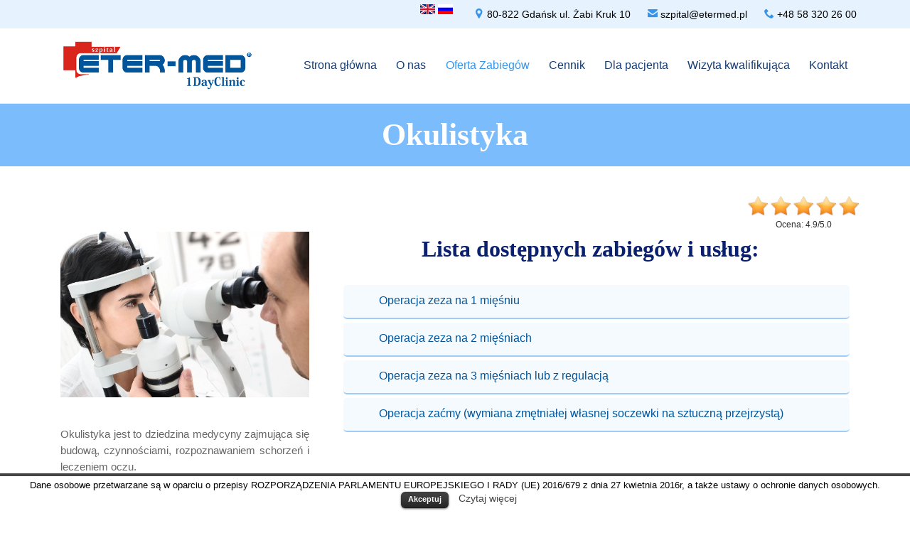

--- FILE ---
content_type: text/html; charset=UTF-8
request_url: https://www.1dayclinic.pl/usluga/okulistyka-zabiegowa-w-gdansku/
body_size: 13448
content:
<!DOCTYPE html>
<!--[if IE]><![endif]-->
<!--[if IE 8 ]> <html lang="pl-PL" prefix="og: http://ogp.me/ns#" class="no-js ie8"> <![endif]-->
<!--[if IE 9 ]> <html lang="pl-PL" prefix="og: http://ogp.me/ns#" class="no-js ie9"> <![endif]-->
<!--[if (gt IE 9)|!(IE)]><!--> <html lang="pl-PL" prefix="og: http://ogp.me/ns#" class="no-ie no-js"> <!--<![endif]-->

<head>
	<meta charset="UTF-8" />
	<meta http-equiv="X-UA-Compatible" content="IE=edge,chrome=1" />
	<meta name="viewport" content="width=device-width, initial-scale=1">

	<title>Chirurgia oka, leczenie zaćmy, usuwanie zmian - w bezpiecznym szpitalu 1DauClinic.pl w Gdańsku</title>
	<link rel="pingback" href="https://www.1dayclinic.pl/xmlrpc.php" />
	<link rel="shortcut icon" type="image/x-icon" href="https://health-center.vamtam.com/wp-content/uploads/2014/03/favicon.ico" />
	
<!-- This site is optimized with the Yoast SEO plugin v4.9 - https://yoast.com/wordpress/plugins/seo/ -->
<meta name="description" content="Operacja zaćmy w Gdańsku, witrektomia, fakowitrektomia, irydoplastyka, irydotomia, operacja przeciw jaskrowa (trabekulektomia), panfotokoagulacja siatkówki, podwieszenie opadającej powieki na mięśniu czołowym, usunięcie cysty powieki, usunięcie gradówki, usunięcie zmiany spojówki, wycięcie brodawczaków, wycięcie kępek żółtych, wycięcie skrzydlika z plastyką, wycięcie tłuszczyka, laseroterapia siatkówki, laserowa epilacja rzęs, laserowe usunięcie guzka powieki, laserowy zabieg przeciwjaskrowy (ALT, czyli trabekuloplastyka laserowa),"/>
<link rel="canonical" href="https://www.1dayclinic.pl/usluga/okulistyka-zabiegowa-w-gdansku/" />
<meta property="og:locale" content="pl_PL" />
<meta property="og:type" content="object" />
<meta property="og:title" content="Chirurgia oka, leczenie zaćmy, usuwanie zmian - w bezpiecznym szpitalu 1DauClinic.pl w Gdańsku" />
<meta property="og:description" content="Operacja zaćmy w Gdańsku, witrektomia, fakowitrektomia, irydoplastyka, irydotomia, operacja przeciw jaskrowa (trabekulektomia), panfotokoagulacja siatkówki, podwieszenie opadającej powieki na mięśniu czołowym, usunięcie cysty powieki, usunięcie gradówki, usunięcie zmiany spojówki, wycięcie brodawczaków, wycięcie kępek żółtych, wycięcie skrzydlika z plastyką, wycięcie tłuszczyka, laseroterapia siatkówki, laserowa epilacja rzęs, laserowe usunięcie guzka powieki, laserowy zabieg przeciwjaskrowy (ALT, czyli trabekuloplastyka laserowa)," />
<meta property="og:url" content="https://www.1dayclinic.pl/usluga/okulistyka-zabiegowa-w-gdansku/" />
<meta property="og:site_name" content="1DayClinic.pl Szpital Jednego Dnia ETER-MED w Gdańsku" />
<meta name="twitter:card" content="summary" />
<meta name="twitter:description" content="Operacja zaćmy w Gdańsku, witrektomia, fakowitrektomia, irydoplastyka, irydotomia, operacja przeciw jaskrowa (trabekulektomia), panfotokoagulacja siatkówki, podwieszenie opadającej powieki na mięśniu czołowym, usunięcie cysty powieki, usunięcie gradówki, usunięcie zmiany spojówki, wycięcie brodawczaków, wycięcie kępek żółtych, wycięcie skrzydlika z plastyką, wycięcie tłuszczyka, laseroterapia siatkówki, laserowa epilacja rzęs, laserowe usunięcie guzka powieki, laserowy zabieg przeciwjaskrowy (ALT, czyli trabekuloplastyka laserowa)," />
<meta name="twitter:title" content="Chirurgia oka, leczenie zaćmy, usuwanie zmian - w bezpiecznym szpitalu 1DauClinic.pl w Gdańsku" />
<!-- / Yoast SEO plugin. -->

<link rel='dns-prefetch' href='//ajax.googleapis.com' />
<link rel='dns-prefetch' href='//fonts.googleapis.com' />
<link rel='dns-prefetch' href='//s.w.org' />
<link rel="alternate" type="application/rss+xml" title="Kanał 1DayClinic.pl Szpital Jednego Dnia ETER-MED w Gdańsku &raquo; Okulistyka Specjalizacja/Usługa" href="https://www.1dayclinic.pl/usluga/okulistyka-zabiegowa-w-gdansku/feed/" />
<link rel='stylesheet' id='accordion-default-style-css'  href='https://www.1dayclinic.pl/wp-content/plugins/1dc-accordion/assets/css/accordion.css?ver=0b9a6425624fb1e3682a3544d5ee2c58' type='text/css' media='all' />
<link rel='stylesheet' id='accordion-custom-style-css'  href='https://www.1dayclinic.pl/wp-content/plugins/1dc-accordion/assets/css/style.css?ver=0b9a6425624fb1e3682a3544d5ee2c58' type='text/css' media='all' />
<link rel='stylesheet' id='doctors-style-css'  href='https://www.1dayclinic.pl/wp-content/plugins/1dc-doctors/assets/css/doctors.css?ver=0b9a6425624fb1e3682a3544d5ee2c58' type='text/css' media='all' />
<link rel='stylesheet' id='pricing-style-css'  href='https://www.1dayclinic.pl/wp-content/plugins/1dc-doctors/assets/css/pricing.css?ver=1237637816a1ef8e3a33c1191d9dea66' type='text/css' media='all' />
<link rel='stylesheet' id='qualification_style-css'  href='https://www.1dayclinic.pl/wp-content/plugins/1dc-qualification//style.css?ver=0b9a6425624fb1e3682a3544d5ee2c58' type='text/css' media='all' />
<link rel='stylesheet' id='contact-form-7-css'  href='https://www.1dayclinic.pl/wp-content/plugins/contact-form-7/includes/css/styles.css?ver=4fb437564892944d73f87c822342e2bb' type='text/css' media='all' />
<link rel='stylesheet' id='cookielawinfo-style-css'  href='https://www.1dayclinic.pl/wp-content/plugins/cookie-law-info/css/cli-style.css?ver=d67a6c0a4f789c232eb39d18f38c61bf' type='text/css' media='all' />
<link rel='stylesheet' id='foobox-free-min-css'  href='https://www.1dayclinic.pl/wp-content/plugins/foobox-image-lightbox/free/css/foobox.free.min.css?ver=e56959216380124d411b6aa951417df3' type='text/css' media='all' />
<link rel='stylesheet' id='rs-plugin-settings-css'  href='https://www.1dayclinic.pl/wp-content/plugins/revslider/rs-plugin/css/settings.css?ver=1ab93796a1352c503ed41dd1fc7b60d5' type='text/css' media='all' />
<style id='rs-plugin-settings-inline-css' type='text/css'>
@import url(http://fonts.googleapis.com/css?family=Open+Sans:400,800,300,700,600);.tp-caption.medium_bg_red a{color:#fff;  text-decoration:none}.tp-caption.medium_bg_red a:hover{color:#fff;  text-decoration:underline}.tp-caption.roundedimage img{-webkit-border-radius:300px;  -moz-border-radius:300px;  border-radius:300px}.tp-bullets.simplebullets.navbar{height:35px;  padding:0px 0px}.tp-bullets.simplebullets .bullet{cursor:pointer;  position:relative !important;  background:rgba(0,0,0,0.5) !important;  -webkit-border-radius:10px;  border-radius:10px;  -webkit-box-shadow:none;  -moz-box-shadow:none;  box-shadow:none;  width:6px !important;  height:6px !important;  border:5px solid rgba(0,0,0,0) !important;  display:inline-block;  margin-right:2px !important;  margin-bottom:14px !important;  -webkit-transition:background-color 0.2s,border-color 0.2s;  -moz-transition:background-color 0.2s,border-color 0.2s;  -o-transition:background-color 0.2s,border-color 0.2s;  -ms-transition:background-color 0.2s,border-color 0.2s;  transition:background-color 0.2s,border-color 0.2s;  float:none !important}.tp-bullets.simplebullets .bullet.last{margin-right:0px}.tp-bullets.simplebullets .bullet:hover,.tp-bullets.simplebullets .bullet.selected{-webkit-box-shadow:none;  -moz-box-shadow:none;  box-shadow:none;background:rgba(255,255,255,1) !important;width:6px !important;  height:6px !important;  border:5px solid rgba(0,0,0,1) !important}.tparrows:before{font-family:'revicons';color:#fff;  font-style:normal;  font-weight:normal;  speak:none;  display:inline-block;  text-decoration:inherit;  margin-right:0;  margin-top:9px;  text-align:center;  width:40px;  font-size:20px}.tparrows{cursor:pointer;  background:rgba(0,0,0,0.5) !important;  -webkit-border-radius:5px;  border-radius:5px;  width:40px !important;  height:40px !important}.tparrows:hover{color:#fff}.tp-leftarrow:before{content:'\e824'}.tp-rightarrow:before{content:'\e825'}.tparrows.tp-rightarrow:before{margin-left:1px}.tparrows:hover{background:rgba(0,0,0,1) !important}
</style>
<link rel='stylesheet' id='jquery-ui-core-css'  href='https://ajax.googleapis.com/ajax/libs/jqueryui/1.8.2/themes/smoothness/jquery-ui.css?ver=0b9a6425624fb1e3682a3544d5ee2c58' type='text/css' media='all' />
<link rel='stylesheet' id='wc_checkout_field_style-css'  href='https://www.1dayclinic.pl/wp-content/plugins/woocommerce-checkout-field/style.css?ver=0b9a6425624fb1e3682a3544d5ee2c58' type='text/css' media='all' />
<link rel='stylesheet' id='woocommerce-layout-css'  href='//www.1dayclinic.pl/wp-content/plugins/woocommerce/assets/css/woocommerce-layout.css?ver=0b190caf57f2470264fae0ce51c6a25e' type='text/css' media='all' />
<link rel='stylesheet' id='woocommerce-smallscreen-css'  href='//www.1dayclinic.pl/wp-content/plugins/woocommerce/assets/css/woocommerce-smallscreen.css?ver=0b190caf57f2470264fae0ce51c6a25e' type='text/css' media='only screen and (max-width: 768px)' />
<link rel='stylesheet' id='woocommerce-general-css'  href='//www.1dayclinic.pl/wp-content/plugins/woocommerce/assets/css/woocommerce.css?ver=0b190caf57f2470264fae0ce51c6a25e' type='text/css' media='all' />
<link rel='stylesheet' id='odc_style-css'  href='https://www.1dayclinic.pl/wp-content/plugins/1dc-attachments/assets/css/front.css?ver=0b9a6425624fb1e3682a3544d5ee2c58' type='text/css' media='all' />
<link rel='stylesheet' id='wpv-gfonts-css'  href='//fonts.googleapis.com/css?family=Asap%3Anormal%2Cbold%2C300%7CDroid+Sans%3Aitalic%2Cbold&#038;subset=latin&#038;ver=12' type='text/css' media='all' />
<link rel='stylesheet' id='front-magnific-popup-css'  href='https://www.1dayclinic.pl/wp-content/themes/health-center/wpv_theme/assets/css/magnific.css?ver=0b9a6425624fb1e3682a3544d5ee2c58' type='text/css' media='all' />
<link rel='stylesheet' id='front-all-css'  href='https://www.1dayclinic.pl/wp-content/themes/health-center/cache/all.css?ver=645395caedb4e40b54604b434c9aa1a3' type='text/css' media='all' />
<style id='front-all-inline-css' type='text/css'>
.page-id-1849 .page-header .title {
padding-top: 60px;
}

body {
background: rgb(239,239,239);
background: -moz-linear-gradient(left,  rgb(239,239,239) 0%, rgb(254,255,255) 15%, rgb(254,255,255) 85%, rgb(239,239,239) 100%);
background: -webkit-gradient(linear, left top, right top, color-stop(0%,rgb(239,239,239)), color-stop(15%,rgb(254,255,255)), color-stop(85%,rgb(254,255,255)), color-stop(100%,rgb(239,239,239)));
background: -webkit-linear-gradient(left,  rgb(239,239,239) 0%,rgb(254,255,255) 15%,rgb(254,255,255) 85%,rgb(239,239,239) 100%);
background: -o-linear-gradient(left,  rgb(239,239,239) 0%,rgb(254,255,255) 15%,rgb(254,255,255) 85%,rgb(239,239,239) 100%);
background: -ms-linear-gradient(left,  rgb(239,239,239) 0%,rgb(254,255,255) 15%,rgb(254,255,255) 85%,rgb(239,239,239) 100%);
background: linear-gradient(to right,  rgb(239,239,239) 0%,rgb(254,255,255) 15%,rgb(254,255,255) 85%,rgb(239,239,239) 100%);
filter: progid:DXImageTransform.Microsoft.gradient( startColorstr='#efefef', endColorstr='#efefef',GradientType=1 );


}


.meta-header {
    background-repeat: no-repeat;
    background-position: center top;
    background-attachment: fixed;
    background-color: #E6F3FF;
    -webkit-background-size: auto;
    -moz-background-size: auto;
}


.page-header h1 {
    padding: 0 !important;
    width: 100%;
    margin: 0;
    text-align: center;
    position: relative;
color: #fff;
    font-family: font-medium;
}

.page-header .title {
    padding: 20px 0 20px 0;
    display: inline-block;
}

.page-header .page-header-content:before {
    width: 0px;
    content: "";
    height: 2px;
    background: #3695EB;
    position: absolute;
    z-index: 55;
    bottom: -1px;
}

.meta-header {
    background-repeat: no-repeat;
    background-position: center top;
    background-attachment: fixed;
    background-color: rgb(122,188,252);
    -webkit-background-size: auto;
    -moz-background-size: auto;
    background-size: auto;
}

.page-header .page-header-content {
    width: 100%;
    text-align: left;
    border-bottom:0px solid #dadade;
    position: relative;
}


.wpv-parallax-bg-img, .wpv-video-bg {

    background: #132880;
}

.mejs-container * {
    opacity: 0.6;
}

.clearboth { clear: both; }

@font-face
{
	 font-family: font-light;
	 src: url(http://www.1dayclinic.pl/wp-content/themes/health-center/fonts/font_Light.otf);
}

@font-face
{
	font-family: font-black;
	 src: url(http://www.1dayclinic.pl/wp-content/themes/health-center/fonts/font_Black.otf);
}


@font-face
{
	font-family: font-medium;
	 src: url(http://www.1dayclinic.pl/wp-content/themes/health-center/fonts/font_Medium.otf);
}


header.main-header.layout-standard .second-row, header.main-header.layout-logo-text-menu .second-row {
    background-color: #EEE;
    padding: 5px 0;
}

header.main-header.layout-logo-text-menu .first-row > .first-row-wrapper {
    padding: 0 10px;
}


.loop-wrapper.news .post-content-wrapper h3, .loop-wrapper.news .post-content-wrapper h3 a {
    color: #01559B;
}

.loop-wrapper.news .list-item > div {
    position: relative;
    overflow: hidden;
    border: 0px solid #eaeaec;
    border-bottom: 1px solid #eaeaec;
    border-radius: 4px;
    z-index: 1;
    background: #ffffff;
}
.loop-wrapper.news .post-content-meta {
    color: #8f8f8f;
    display: none;
}

.loop-wrapper.news .post-actions-wrapper .post-date {
    display: none;
}

.box-tytul {   
  
    width: 208px;
    padding: 0 20px;
}

.box-tytul h2 {
    font-size: 20px;
    margin-top: 230px;
    color: #FFF;
    background: rgba(31, 174, 238, 0.73);
    padding: 10px;
 font-family: font-light;
}



.zoom1 {
    background-size: 100%;
    cursor: pointer;
    -webkit-transform: scale(1);
    -moz-transform: scale(1);
    -o-transform: scale(1);
    transition: all ease-in-out 0.2s;
    -webkit-transition: all ease-in-out 0.2s;
    -moz-transition: all ease-in-out 0.2s;
    -o-transition: all ease-in-out 0.2s;
}

.zoom1:hover {
    background-size: 110%;
    -webkit-transform: scale(1.1);
    -moz-transform: scale(1.1);
    -o-transform: scale(1.1);
    cursor: pointer;
    opacity: 1;

    transition: all ease-in-out 0.2s;
    -webkit-transition: all ease-in-out 0.2s;
    -moz-transition: all ease-in-out 0.25s;
    -o-transition: all ease-in-out 0.2s;    
}


div#footer-box1, div#footer-box2, div#footer-box3   {
    font-size: 18px;padding:20px 40px 0;margin-top:20px;
    color: #16254C;
    font-family: font-light;
}

div#footer-box1 {margin-left:50px;
    padding: 18px 0px 18px 60px;
    background: url(http://www.1dayclinic.pl/wp-content/uploads/ikona-punkt.png) no-repeat left center;
transition-duration:0.3s;
}

div#footer-box1:hover { background: url(http://www.1dayclinic.pl/wp-content/uploads/ikona-punkt.png) no-repeat left top;
transition-duration:0.3s;
}
 

div#footer-box2 {
 padding: 20px 0px 20px 60px;
margin-top:25px;
    background: url(http://www.1dayclinic.pl/wp-content/uploads/ikona-tel-1.png) no-repeat left center;
transition-duration:0.3s;
}

div#footer-box2:hover {
    background: url(http://www.1dayclinic.pl/wp-content/uploads/ikona-tel-1.png) no-repeat left top;
transition-duration:0.3s;}


div#footer-box3 {
 padding: 20px 0px 20px 60px;
margin-top:25px;
    background: url(http://www.1dayclinic.pl/wp-content/uploads/ikona-mail-1.png) no-repeat left center;
transition-duration:0.3s;
}

div#footer-box3:hover { background: url(http://www.1dayclinic.pl/wp-content/uploads/ikona-mail-1.png) no-repeat left top;
transition-duration:0.3s;}

.copyrights, .copyrights * {
    font-family: font-light;
}

table#pricing th {
    font-size: 18px;
    font-family: font-medium;
    line-height: 20px;
    padding: 10px 0;
    vertical-align: middle;
    background: #267ECE;
    color: #01559B;
    border-bottom: 5px solid #FFF;
    background: rgb(178,225,255);
    background: -moz-linear-gradient(top, rgba(178,225,255,1) 0%, rgba(102,182,252,1) 100%);
    background: -webkit-linear-gradient(top, rgb(229, 241, 249) 0%,rgb(230, 243, 255) 100%);
    background: linear-gradient(to bottom, rgb(249, 253, 255) 0%,rgb(230, 243, 255) 100%);
    filter: progid:DXImageTransform.Microsoft.gradient( startColorstr='#b2e1ff', endColorstr='#66b6fc',GradientType=0 );
    border-right: 1px dotted rgb(255, 255, 255);
    border-top: 1px solid #EBF6FF;
}

#pricing tr:nth-of-type(2n+1) td:not(.category) {
    background-color: #F8FCFF;
    color: #01559B;
    border: 0;
    padding: 10px;
}

#pricing td {
    border-bottom: 1px solid #EAF5FF;
    padding: 10px;
    color: #000;
}

#pricing .category {
    position: relative;
    width: 50px;
    background: #01559B;
    border-right: 10px solid #fff;
}

#pricing .category > span > span {

    font-size: 26px;
    font-weight: normal;
    display: inline-block;
    white-space: nowrap;
    color: #fff;
font-family:font-medium
}


.uslugi li {
    background: #F5FAFF;
    list-style-type: none;
    margin-bottom: 5px;
    border-bottom: 2px solid #A0CDF7;
    border-radius: 5px;
}

.uslugi li:hover {    background: #A0CDF7;-webkit-transition: all 0.5s ease;
transition: all 0.5s ease;}

.uslugi li a {
    padding: 12px 50px;
    color: #01559B;
    font-size: 16px;
    display: block;
}

p.carousel-name {
    font-family: font-light;
    font-size: 28px;
    position: absolute;
    z-index: 1000;
    bottom: 20px;
    margin: 0;
    margin-left: 20px;
    background: rgba(54, 149, 235, 0.75);
    padding: 15px;
    color: #fff;
}

img.carousel-image:hover {opacity:0.9;}



ul.uslugi {
    margin-top: 40px;
    margin-bottom: 40px;
}


.page-content.usluga-taxonomy h2 {
    text-align: center;
    font-family: font-medium;
}

.page-content.usluga-taxonomy h3 {
    padding-top: 30px;
    text-align: center;
    font-size: 23px;
}

.fixed-header-box .cart-dropdown {
    display: none;
}

@media (max-width: 959px) {
    #footer-box1, #footer-box2, #footer-box3, #footer-box4 {
        display: inline-block !important;
        text-align: center !important;
        margin: 0 !important;
    }

    #footer-after {
        text-align: center !important;
        margin-bottom: 20px !important;
        margin-top: 20px !important;
    }
}
</style>
<script type='text/javascript' src='https://www.1dayclinic.pl/wp-includes/js/jquery/jquery.js?ver=d8d448774563cec3783c3b65d4e914b6'></script>
<script type='text/javascript' src='https://www.1dayclinic.pl/wp-includes/js/jquery/jquery-migrate.min.js?ver=1e6dbfaaa068a191cfd257c013ddd699'></script>
<script type='text/javascript' src='https://www.1dayclinic.pl/wp-content/plugins/1dc-doctors/assets/js/prices.js?ver=0b9a6425624fb1e3682a3544d5ee2c58'></script>
<script type='text/javascript' src='https://www.1dayclinic.pl/wp-content/plugins/1dc-qualification//script.js?ver=15ca96027c93710f1c31c3be18b218de'></script>
<script type='text/javascript'>
/* <![CDATA[ */
var Cli_Data = {"nn_cookie_ids":null};
/* ]]> */
</script>
<script type='text/javascript' src='https://www.1dayclinic.pl/wp-content/plugins/cookie-law-info/js/cookielawinfo.js?ver=d67a6c0a4f789c232eb39d18f38c61bf'></script>
<script type='text/javascript' src='https://www.1dayclinic.pl/wp-content/plugins/itro-popup/scripts/itro-scripts.js?ver=0b9a6425624fb1e3682a3544d5ee2c58'></script>
<script type='text/javascript' src='https://www.1dayclinic.pl/wp-content/plugins/revslider/rs-plugin/js/jquery.themepunch.tools.min.js?ver=1ab93796a1352c503ed41dd1fc7b60d5'></script>
<script type='text/javascript' src='https://www.1dayclinic.pl/wp-content/plugins/revslider/rs-plugin/js/jquery.themepunch.revolution.min.js?ver=1ab93796a1352c503ed41dd1fc7b60d5'></script>
<script type='text/javascript' src='https://www.1dayclinic.pl/wp-includes/js/jquery/ui/core.min.js?ver=2150802f140babb659fb7f59b121e3e9'></script>
<script type='text/javascript' src='https://www.1dayclinic.pl/wp-includes/js/jquery/ui/datepicker.min.js?ver=2150802f140babb659fb7f59b121e3e9'></script>
<script type='text/javascript'>
jQuery(document).ready(function(jQuery){jQuery.datepicker.setDefaults({"closeText":"Zamknij","currentText":"Dzisiaj","monthNames":["stycze\u0144","luty","marzec","kwiecie\u0144","maj","czerwiec","lipiec","sierpie\u0144","wrzesie\u0144","pa\u017adziernik","listopad","grudzie\u0144"],"monthNamesShort":["sty","lut","mar","kw.","maj","cze","lip","sie","wrz","pa\u017a","lis","gru"],"nextText":"Nast\u0119pny","prevText":"Poprzedni","dayNames":["niedziela","poniedzia\u0142ek","wtorek","\u015broda","czwartek","pi\u0105tek","sobota"],"dayNamesShort":["niedz.","pon.","wt.","\u015br.","czw.","pt.","sob."],"dayNamesMin":["N","P","W","\u015a","C","P","S"],"dateFormat":"d MM yy","firstDay":1,"isRTL":false});});
</script>
<script type='text/javascript' src='https://www.1dayclinic.pl/wp-content/plugins/woocommerce-checkout-field/script.js?ver=0b9a6425624fb1e3682a3544d5ee2c58'></script>
<script type='text/javascript' src='https://www.1dayclinic.pl/wp-content/themes/health-center/vamtam/assets/js/modernizr.min.js?ver=0b9a6425624fb1e3682a3544d5ee2c58'></script>
<script type='text/javascript' src='https://www.1dayclinic.pl/wp-content/plugins/foobox-image-lightbox/free/js/foobox.free.min.js?ver=e56959216380124d411b6aa951417df3'></script>
<link rel='https://api.w.org/' href='https://www.1dayclinic.pl/wp-json/' />
		<script type="text/javascript">
			jQuery(document).ready(function() {
				// CUSTOM AJAX CONTENT LOADING FUNCTION
				var ajaxRevslider = function(obj) {
				
					// obj.type : Post Type
					// obj.id : ID of Content to Load
					// obj.aspectratio : The Aspect Ratio of the Container / Media
					// obj.selector : The Container Selector where the Content of Ajax will be injected. It is done via the Essential Grid on Return of Content
					
					var content = "";

					data = {};
					
					data.action = 'revslider_ajax_call_front';
					data.client_action = 'get_slider_html';
					data.token = 'ff32839661';
					data.type = obj.type;
					data.id = obj.id;
					data.aspectratio = obj.aspectratio;
					
					// SYNC AJAX REQUEST
					jQuery.ajax({
						type:"post",
						url:"https://www.1dayclinic.pl/wp-admin/admin-ajax.php",
						dataType: 'json',
						data:data,
						async:false,
						success: function(ret, textStatus, XMLHttpRequest) {
							if(ret.success == true)
								content = ret.data;								
						},
						error: function(e) {
							console.log(e);
						}
					});
					
					 // FIRST RETURN THE CONTENT WHEN IT IS LOADED !!
					 return content;						 
				};
				
				// CUSTOM AJAX FUNCTION TO REMOVE THE SLIDER
				var ajaxRemoveRevslider = function(obj) {
					return jQuery(obj.selector+" .rev_slider").revkill();
				};

				// EXTEND THE AJAX CONTENT LOADING TYPES WITH TYPE AND FUNCTION
				var extendessential = setInterval(function() {
					if (jQuery.fn.tpessential != undefined) {
						clearInterval(extendessential);
						if(typeof(jQuery.fn.tpessential.defaults) !== 'undefined') {
							jQuery.fn.tpessential.defaults.ajaxTypes.push({type:"revslider",func:ajaxRevslider,killfunc:ajaxRemoveRevslider,openAnimationSpeed:0.3});   
							// type:  Name of the Post to load via Ajax into the Essential Grid Ajax Container
							// func: the Function Name which is Called once the Item with the Post Type has been clicked
							// killfunc: function to kill in case the Ajax Window going to be removed (before Remove function !
							// openAnimationSpeed: how quick the Ajax Content window should be animated (default is 0.3)
						}
					}
				},30);
			});
		</script>
		<script type="text/javascript">
(function(url){
	if(/(?:Chrome\/26\.0\.1410\.63 Safari\/537\.31|WordfenceTestMonBot)/.test(navigator.userAgent)){ return; }
	var addEvent = function(evt, handler) {
		if (window.addEventListener) {
			document.addEventListener(evt, handler, false);
		} else if (window.attachEvent) {
			document.attachEvent('on' + evt, handler);
		}
	};
	var removeEvent = function(evt, handler) {
		if (window.removeEventListener) {
			document.removeEventListener(evt, handler, false);
		} else if (window.detachEvent) {
			document.detachEvent('on' + evt, handler);
		}
	};
	var evts = 'contextmenu dblclick drag dragend dragenter dragleave dragover dragstart drop keydown keypress keyup mousedown mousemove mouseout mouseover mouseup mousewheel scroll'.split(' ');
	var logHuman = function() {
		var wfscr = document.createElement('script');
		wfscr.type = 'text/javascript';
		wfscr.async = true;
		wfscr.src = url + '&r=' + Math.random();
		(document.getElementsByTagName('head')[0]||document.getElementsByTagName('body')[0]).appendChild(wfscr);
		for (var i = 0; i < evts.length; i++) {
			removeEvent(evts[i], logHuman);
		}
	};
	for (var i = 0; i < evts.length; i++) {
		addEvent(evts[i], logHuman);
	}
})('//www.1dayclinic.pl/?wordfence_logHuman=1&hid=DD8147C1F5955400480EB1EF9217F52D');
</script>		<style type="text/css">.recentcomments a{display:inline !important;padding:0 !important;margin:0 !important;}</style>
		
<!-- BEGIN GADWP v5.0.1 Universal Analytics - https://deconf.com/google-analytics-dashboard-wordpress/ -->
<script>
(function(i,s,o,g,r,a,m){i['GoogleAnalyticsObject']=r;i[r]=i[r]||function(){
	(i[r].q=i[r].q||[]).push(arguments)},i[r].l=1*new Date();a=s.createElement(o),
	m=s.getElementsByTagName(o)[0];a.async=1;a.src=g;m.parentNode.insertBefore(a,m)
})(window,document,'script','https://www.google-analytics.com/analytics.js','ga');
  ga('create', 'UA-69303057-1', 'auto');
  ga('send', 'pageview');
</script>
<!-- END GADWP Universal Analytics -->
</head>
<body class="archive tax-usluga term-okulistyka-zabiegowa-w-gdansku term-102 layout-full full pagination-load-more  wpv-not-scrolled has-page-header cbox-share-twitter cbox-share-facebook cbox-share-googleplus cbox-share-pinterest has-header-sidebars no-header-slider responsive-layout no-breadcrumbs no-slider-button-thumbnails sticky-header">
	<span id="top"></span>
		<div id="page" class="main-container">

		<div class="fixed-header-box">
	<header class="main-header layout-logo-menu">
			<div id="top-nav-wrapper">
				<nav class="top-nav menu-text">
			<div class="limit-wrapper top-nav-inner">
				<div class="row">
					<div class="row">
						<div class="grid-1-2 menu-wrapper">
	</div>            <a href="http://www.1dayhospital.com/service/ophthalmology/">
                <img src="https://www.1dayclinic.pl/wp-content/plugins/wordpress-multilanguage/assets/img/england.png">
            </a>
                    <a href="http://www.ru.1dayclinic.pl/%D1%83%D1%81%D0%BB%D1%83%D0%B3%D0%B0/%d0%be%d1%84%d1%82%d0%b0%d0%bb%d1%8c%d0%bc%d0%be%d0%bb%d0%be%d0%b3%d0%b8%d1%8f-%d0%be%d0%bf%d0%b5%d1%80%d0%b0%d1%86%d0%b8%d0%b8-%d0%b2-%d0%b3%d0%b4%d0%b0%d0%bd%d1%8c%d1%81%d0%ba%d0%b5/">
                <img src="https://www.1dayclinic.pl/wp-content/plugins/wordpress-multilanguage/assets/img/russia.png">
            </a>
        <div class="grid-1-2" id="top-nav-text">
	<div style="float:left;color:#000;padding:5px 5px 5px 15px;font-size:14px;"> <span class='icon shortcode theme ' style='font-size:14px !important;color:#3695EB;'>&#57367;</span> 80-822 Gdańsk ul. Żabi Kruk 10       <span class='icon shortcode theme ' style='font-size:14px !important;color:#3695EB;'>&#57353;</span>  <a href="/cdn-cgi/l/email-protection" class="__cf_email__" data-cfemail="1d6e676d74697c715d7869786f707879336d71">[email&#160;protected]</a>       <span class='icon shortcode  ' style='font-size:14px !important;color:#3695EB;'>&#57491;</span>  +48 58 320 26 00  </div>


</div>					</div>
				</div>
			</div>
		</nav>
			</div>
		<div class="limit-wrapper">
	<div class="header-contents header-content-wrapper">
		<div class="first-row">
			<div class="logo-wrapper">
	<a href="#" id="mp-menu-trigger" class="icon-b" data-icon="&#57801;">Open/Close Menu</a>
		<a href="https://www.1dayclinic.pl/" title="1DayClinic.pl Szpital Jednego Dnia ETER-MED w Gdańsku" class="logo ">			<img src="https://www.1dayclinic.pl/wp-content/uploads/2015/10/logo.jpg" alt="1DayClinic.pl Szpital Jednego Dnia ETER-MED w Gdańsku" class="normal-logo" style="" />
			</a>
			
		<div class="mobile-logo-additions">
								<a class="vamtam-cart-dropdown-link no-dropdown icon theme" href="https://www.1dayclinic.pl/koszyk/">
				<span class="icon theme">&#57453;</span>
				<span class="products cart-empty">0</span>
			</a>
							<button class="header-search icon wpv-overlay-search-trigger">&#57645;</button>
			</div>
</div>		</div>

		<div class="second-row ">
			<div id="menus">
				<nav id="main-menu">
		<a href="#main" title="Skip to content" class="visuallyhidden">Skip to content</a>
	<div class="menu-glowne-container"><ul id="menu-glowne" class="menu"><li id="menu-item-11" class="menu-item menu-item-type-post_type menu-item-object-page menu-item-home menu-item-11"><a href="https://www.1dayclinic.pl/"><span>Strona główna</span></a></li>
<li id="menu-item-640" class="menu-item menu-item-type-post_type menu-item-object-page menu-item-has-children menu-item-640"><a href="https://www.1dayclinic.pl/o-klinice/"><span>O nas</span></a>
<div class='sub-menu-wrapper'><ul class="sub-menu">
	<li id="menu-item-630" class="menu-item menu-item-type-post_type menu-item-object-page menu-item-630"><a href="https://www.1dayclinic.pl/o-klinice/"><span>O klinice</span></a></li>
	<li id="menu-item-635" class="menu-item menu-item-type-post_type menu-item-object-page menu-item-635"><a href="https://www.1dayclinic.pl/dlaczego-wybrac-nasza-klinike/"><span>Dlaczego wybrać naszą klinikę?</span></a></li>
	<li id="menu-item-270" class="menu-item menu-item-type-post_type menu-item-object-page menu-item-270"><a href="https://www.1dayclinic.pl/lekarze-w-1dayclinic/"><span>Lekarze</span></a></li>
</ul></div>
</li>
<li id="menu-item-157" class="menu-item menu-item-type-post_type menu-item-object-page current-menu-ancestor current-menu-parent current_page_parent current_page_ancestor menu-item-has-children menu-item-157"><a href="https://www.1dayclinic.pl/oferta-zabiegow/"><span>Oferta Zabiegów</span></a>
<div class='sub-menu-wrapper'><ul class="sub-menu">
	<li id="menu-item-346" class="menu-item menu-item-type-taxonomy menu-item-object-usluga menu-item-346"><a href="https://www.1dayclinic.pl/usluga/laryngologia/"><span>Laryngologia</span></a></li>
	<li id="menu-item-347" class="menu-item menu-item-type-taxonomy menu-item-object-usluga menu-item-347"><a href="https://www.1dayclinic.pl/usluga/ortopedia/"><span>Ortopedia</span></a></li>
	<li id="menu-item-345" class="menu-item menu-item-type-taxonomy menu-item-object-usluga menu-item-345"><a href="https://www.1dayclinic.pl/usluga/chirurgia-ogolna/"><span>Chirurgia ogólna</span></a></li>
	<li id="menu-item-737" class="menu-item menu-item-type-taxonomy menu-item-object-usluga menu-item-737"><a href="https://www.1dayclinic.pl/usluga/chirurgia-plastyczna/"><span>Chirurgia plastyczna</span></a></li>
	<li id="menu-item-1616" class="menu-item menu-item-type-taxonomy menu-item-object-usluga menu-item-1616"><a href="https://www.1dayclinic.pl/usluga/chirurgia-szczekowo-twarzowa/"><span>Chirurgia szczękowo-twarzowa</span></a></li>
	<li id="menu-item-797" class="menu-item menu-item-type-taxonomy menu-item-object-usluga current-menu-item menu-item-797"><a href="https://www.1dayclinic.pl/usluga/okulistyka-zabiegowa-w-gdansku/"><span>Okulistyka</span></a></li>
</ul></div>
</li>
<li id="menu-item-269" class="menu-item menu-item-type-post_type menu-item-object-page menu-item-269"><a href="https://www.1dayclinic.pl/cennik-uslug/"><span>Cennik</span></a></li>
<li id="menu-item-16" class="menu-item menu-item-type-post_type menu-item-object-page menu-item-16"><a href="https://www.1dayclinic.pl/dla-pacjenta/"><span>Dla pacjenta</span></a></li>
<li id="menu-item-1513" class="menu-item menu-item-type-custom menu-item-object-custom menu-item-1513"><a href="https://portal.etermed.pl/registration/hospital"><span>Wizyta kwalifikująca</span></a></li>
<li id="menu-item-19" class="menu-item menu-item-type-post_type menu-item-object-page menu-item-19"><a href="https://www.1dayclinic.pl/kontakt/"><span>Kontakt</span></a></li>
</ul></div></nav>			</div>
		</div>

		<div class="cart-dropdown hidden">
	<div class="cart-dropdown-inner">
		<a class="vamtam-cart-dropdown-link icon theme" href="#">
			<span class="icon theme">&#57453;</span>
			<span class="products cart-empty">...</span>
		</a>
		<div class="widget woocommerce widget_shopping_cart">
			<div class="widget_shopping_cart_content"></div>
		</div>
	</div>
</div>
		
			</div>
</div>	</header>

	</div><!-- / .fixed-header-box -->
<div class="shadow-bottom"></div>
		
		<div class="boxed-layout">
			<div class="pane-wrapper clearfix">
								<div id="main-content">
					<div id="sub-header" class="layout-full has-background">
	<div class="meta-header" style="">
		<div class="limit-wrapper">
			<div class="meta-header-inside">
				<header class="page-header ">
				<div class="page-header-content">
											<h1 style="">
							<span class="title">Okulistyka</span>
													</h1>
														</div>
			</header>			</div>
		</div>
	</div>
</div>					<!-- #main (do not remove this comment) -->
					<div id="main" role="main" class="wpv-main layout-full">
												<div class="limit-wrapper">


<div class="row page-wrapper">
	<article id="post-1043" class="full post-1043 lekarz type-lekarz status-publish has-post-thumbnail hentry usluga-opeacja-zeza-na-1-miesniu usluga-operacja-zeza-na-2-miesniach usluga-operacja-zeza-na-3-miesniach-lub-z-regulacja usluga-usuniecie-zacmy-wymiana-zmetnialej-wlasnej-soczewki-na-sztuczna-przejrzysta usluga-okulistyka-zabiegowa-w-gdansku">
		<div class="rating">
		<div class="rating-stars" data-rating="4.9">
					<div class="star active" data-value="1"></div>
					<div class="star active" data-value="2"></div>
					<div class="star active" data-value="3"></div>
					<div class="star active" data-value="4"></div>
					<div class="star active" data-value="5"></div>
				<div itemprop="aggregateRating" itemscope itemtype="http://schema.org/AggregateRating">
			<meta itemprop="worstRating" content="0.0">
			<meta itemprop="ratingCount" content="29">
			<p>Ocena: <span itemprop="ratingValue" class="rating-value">4.9</span>/<span itemprop="bestRating">5.0</span></p>
			<meta itemprop="itemReviewed" content="Okulistyka">
		</div>
	</div>
</div>
<div class="clear"></div>
<script data-cfasync="false" src="/cdn-cgi/scripts/5c5dd728/cloudflare-static/email-decode.min.js"></script><script>
	var ajax_url = 'https://www.1dayclinic.pl/wp-admin/admin-ajax.php';
</script>		<div class="page-content usluga-taxonomy">
												<div class="wpv-grid grid-1-3 first taxonomy-description">
													<div class="service-box">
																<img src="https://www.1dayclinic.pl/wp-content/uploads/okulistyka.jpg" alt="okulistyka" />
							</div>
												<p><p>Okulistyka jest to dziedzina medycyny zajmująca się budową, czynnościami, rozpoznawaniem schorzeń i leczeniem oczu.</p>
<p>Chirurgia oka, szczególnie szklistkowo-siatkówkową, chirurgia zaćmy oraz aparatu ochronnego oka są procedurami, którymi zajmuje Szpital Chirurgii Jednego Dnia 1DayClinic.pl. Wykonujemy wybrane zabiegi z zakresu okulistyki w Gdańsku, m.in. operacje zaćmy, operacje zeza. W przypadku operacji zaćmy staraliśmy się przebić innych jakością sprzętu, wykwalifikowaniem personelu oraz ceną!</p>
</p>
					</div>
								<div class="wpv-grid grid-2-3 last">
					<h2>Lista dostępnych zabiegów i usług:</h2>
																		<ul class="uslugi">
																	<li><a href="https://www.1dayclinic.pl/usluga/opeacja-zeza-na-1-miesniu/">Operacja zeza na 1 mięśniu</a></li>
																	<li><a href="https://www.1dayclinic.pl/usluga/operacja-zeza-na-2-miesniach/">Operacja zeza na 2 mięśniach</a></li>
																	<li><a href="https://www.1dayclinic.pl/usluga/operacja-zeza-na-3-miesniach-lub-z-regulacja/">Operacja zeza na 3 mięśniach lub z regulacją</a></li>
																	<li><a href="https://www.1dayclinic.pl/usluga/usuniecie-zacmy-wymiana-zmetnialej-wlasnej-soczewki-na-sztuczna-przejrzysta/">Operacja zaćmy (wymiana zmętniałej własnej soczewki na sztuczną przejrzystą)</a></li>
															</ul>
															</div>
					</div>
					<div class="row service-box">
				<h2 class="center">Lekarze wykonujący zabieg</h2>
				<div class="doctors-list">
											<a class="col-sm-6 col-md-3" href="https://www.1dayclinic.pl/lekarz/dr-n-med-maciej-gawecki/" rel="bookmark">
	<img src="https://www.1dayclinic.pl/wp-content/uploads/DSC_9854.jpg" />
	<h3 class="entry-title">Dr hab. n.med. Maciej Gawęcki</h3>
</a>									</div>
			</div>
			</article>
</div>


					</div> <!-- .limit-wrapper -->

				</div><!-- / #main (do not remove this comment) -->

			</div><!-- #main-content -->

							<footer class="main-footer">
											<div class="footer-sidebars-wrapper">
													</div>
									</footer>

				
							
		</div><!-- / .pane-wrapper -->

	</div><!-- / .boxed-layout -->


<div class="row" style="background:#E6F3FF">
<div class="limit-wrapper">
<div class="row ">

<h3 style="padding: 30px 50px 0;
    color: #16254C;
    font-family: font-medium;
    font-size: 22px;">Skontaktuj się z nami, aby uzyskać wszystkie niezbędne informacje</h3> 
<div class="wpv-grid grid-1-4  wpv-first-level first unextended" style="padding-top:0px;padding-bottom:0px" id="footer-after"><div id="footer-box1">ul. Żabi Kruk 10 <br /> 80-822 Gdańsk
</div></div>
<div class="wpv-grid grid-1-4  wpv-first-level unextended" style="padding-top:0px;padding-bottom:10px" id="footer-after"><div id="footer-box2">+48 58 320 26 00<p></p>
</div></div>
<div class="wpv-grid grid-1-4  wpv-first-level unextended" style="padding-top:0px;padding-bottom:0px" id="footer-after"><div id="footer-box3"><a href="/cdn-cgi/l/email-protection" class="__cf_email__" data-cfemail="82f1f8f2ebf6e3eec2e7f6e7f0efe7e6acf2ee">[email&#160;protected]</a>    
</div></div>
<div class="wpv-grid grid-1-4  wpv-first-level unextended" style="margin-top:-50px;padding-top:0px;padding-bottom:0px" id="footer-after"><img style="margin-top:20px;margin-bottom: -10px;" src="https://www.1dayclinic.pl/wp-content/uploads/doktorzy-etermed.png" />
</div>

</div>
</div>
</div>

<div class="copyrights">
	<div class="">
		<div class="row">
            <div class="limit-wrapper">
                <div class="wpv-grid grid-1-2  wpv-first-level first unextended" style="padding-top:0px;padding-bottom:0px">
                    <p style="color:#e5ecff">2015 © Copyright - Szpital Chirurgii Jednego Dnia w Gdańsku</p>
                </div>

                <div class="wpv-grid grid-1-2  wpv-first-level unextended" style="padding-top:0px;padding-bottom:0px">
                    <p style="text-align: right;color:#e5ecff;float:right">
                        <a href="//www.1dayclinic.pl/wizyta-kwalifikujaca-do-zabiegu/regulamin/">Regulamin</a> |
                        <a href="//www.1dayclinic.pl/polityka-prywatnosci-tym-cookies/">Polityka Prywatności w tym Cookies</a> |
                        <a href="//www.1dayclinic.pl/klauzula-informacyjna-rodo/">Klauzula informacyjna RODO</a>

						<br/>
						<a href="https://www.1dayclinic.pl/wp-content/uploads/Standardy-ochrony-dzieci-w-SZPITAL-ETERMED.pdf" target="_blank">Standardy ochrony dzieci w SZPITAL ETERMED</a>
						<a href="https://www.1dayclinic.pl/wp-content/uploads/Standardy-ochrony-dzieci-w-SZPITAL-ETERMED-skrót.pdf" target="_blank"><br/>Standardy ochrony dzieci w SZPITAL ETERMED (skrót)</a>
						<br/>                        Wykonanie: <a target="_blank" href="http://alestudio.com">AleaStudio</a>
                    </p>
                </div>
            </div>
		</div>
	</div>
</div>


</div><!-- / #page -->


	<div id="scroll-to-top" class="icon">&#58023;</div>
<div id="cookie-law-info-bar"><span>Dane osobowe przetwarzane są w oparciu o przepisy ROZPORZĄDZENIA PARLAMENTU EUROPEJSKIEGO I RADY (UE) 2016/679 z dnia 27 kwietnia 2016r, a także ustawy o ochronie danych osobowych. <a href="#" id="cookie_action_close_header"  class="small cli-plugin-button cli-plugin-main-button" >Akceptuj</a> <a href="https://www.1dayclinic.pl/polityka-prywatnosci-tym-cookies/" id="CONSTANT_OPEN_URL" target="_blank" class="cli-plugin-main-link">Czytaj więcej</a></span></div>		
		<script data-cfasync="false" src="/cdn-cgi/scripts/5c5dd728/cloudflare-static/email-decode.min.js"></script><script type="text/javascript">
			//<![CDATA[
			jQuery(document).ready(function() {
				cli_show_cookiebar({
					settings: '{"animate_speed_hide":"500","animate_speed_show":"500","background":"#fff","border":"#444","border_on":true,"button_1_button_colour":"#000","button_1_button_hover":"#000000","button_1_link_colour":"#fff","button_1_as_button":true,"button_2_button_colour":"#333","button_2_button_hover":"#292929","button_2_link_colour":"#444","button_2_as_button":false,"button_3_button_colour":"#000","button_3_button_hover":"#000000","button_3_link_colour":"#fff","button_3_as_button":true,"font_family":"inherit","header_fix":false,"notify_animate_hide":true,"notify_animate_show":false,"notify_div_id":"#cookie-law-info-bar","notify_position_horizontal":"right","notify_position_vertical":"bottom","scroll_close":false,"scroll_close_reload":false,"showagain_tab":false,"showagain_background":"#fff","showagain_border":"#000","showagain_div_id":"#cookie-law-info-again","showagain_x_position":"100px","text":"#000","show_once_yn":false,"show_once":"10000"}'
				});
			});
			//]]>
		</script>
		
		<script id='wpvpm-menu-item' type='text/html'><li>
	<% if(children.length > 0) { %>
		<a href="#" class="has-children <%= _.escape(classes.join(' ')) %>" title="<%= _.escape(attr_title) %>"><%= title %></a>
		<div class="mp-level">
			<div class="mp-level-header">
				<h2><%= title %></h2>
				<a class="mp-back" href="#"><%= WpvPushMenu.back %></a>
			</div>
			<ul>
				<% if(! (/^\s*$/.test(url)) ) { %>
					<li><a href="<%= _.escape(url) %>" class="<%= _.escape(classes.join(' ')) %>" title="<%= _.escape(attr_title) %>"><%= title %></a></li>
				<% } %>
				<%= content %>
			</ul>
		</div>
	<% } else { %>
		<a href="<%= _.escape(url) %>" class="<%= _.escape(classes.join(' ')) %>" title="<%= _.escape(attr_title) %>"><%= title %></a>
	<% } %>
</li></script><script id='wpvpm-menu-root' type='text/html'><nav id="mp-menu" class="mp-menu">
	<ul>
		<%= content %>
	</ul>
</nav>
</script><link rel='stylesheet' id='carousel-css-css'  href='https://www.1dayclinic.pl/wp-content/plugins/1dc-carousel/assets/css/carousel.css?ver=0b9a6425624fb1e3682a3544d5ee2c58' type='text/css' media='all' />
<link rel='stylesheet' id='slick-css-css'  href='https://www.1dayclinic.pl/wp-content/plugins/1dc-carousel/assets/css/slick.css?ver=0b9a6425624fb1e3682a3544d5ee2c58' type='text/css' media='all' />
<link rel='stylesheet' id='slick-theme-css-css'  href='https://www.1dayclinic.pl/wp-content/plugins/1dc-carousel/assets/css/slick-theme.css?ver=0b9a6425624fb1e3682a3544d5ee2c58' type='text/css' media='all' />
<link rel='stylesheet' id='rating-css'  href='https://www.1dayclinic.pl/wp-content/plugins/pk-rating/assets/css/rating.css?ver=0b9a6425624fb1e3682a3544d5ee2c58' type='text/css' media='all' />
<script type='text/javascript'>
/* <![CDATA[ */
var wpcf7 = {"apiSettings":{"root":"https:\/\/www.1dayclinic.pl\/wp-json\/","namespace":"contact-form-7\/v1"},"recaptcha":{"messages":{"empty":"Potwierd\u017a, \u017ce nie jeste\u015b robotem."}}};
/* ]]> */
</script>
<script type='text/javascript' src='https://www.1dayclinic.pl/wp-content/plugins/contact-form-7/includes/js/scripts.js?ver=4fb437564892944d73f87c822342e2bb'></script>
<script type='text/javascript' src='https://www.1dayclinic.pl/wp-includes/js/underscore.min.js?ver=d50e4db2a47a37cb706484947587e71d'></script>
<script type='text/javascript' src='https://www.1dayclinic.pl/wp-includes/js/backbone.min.js?ver=b0e8daa258acbb6fc4c86f89e0c9183e'></script>
<script type='text/javascript'>
/* <![CDATA[ */
var WpvPushMenu = {"items":{"title":"Menu","description":"","type":"root","children":[{"url":"https:\/\/www.1dayclinic.pl\/","title":"Strona g\u0142\u00f3wna","attr_title":"","description":"","classes":["","menu-item","menu-item-type-post_type","menu-item-object-page","menu-item-home"],"type":"item","children":[]},{"title":"O nas","description":"","type":"item","children":[{"url":"https:\/\/www.1dayclinic.pl\/o-klinice\/","title":"O nas","attr_title":"","description":"","classes":["","menu-item","menu-item-type-post_type","menu-item-object-page"],"type":"item","children":[]},{"url":"https:\/\/www.1dayclinic.pl\/o-klinice\/","title":"O klinice","attr_title":"","description":"","classes":["","menu-item","menu-item-type-post_type","menu-item-object-page"],"type":"item","children":[]},{"url":"https:\/\/www.1dayclinic.pl\/dlaczego-wybrac-nasza-klinike\/","title":"Dlaczego wybra\u0107 nasz\u0105 klinik\u0119?","attr_title":"","description":"","classes":["","menu-item","menu-item-type-post_type","menu-item-object-page"],"type":"item","children":[]},{"url":"https:\/\/www.1dayclinic.pl\/lekarze-w-1dayclinic\/","title":"Lekarze","attr_title":"","description":"","classes":["","menu-item","menu-item-type-post_type","menu-item-object-page"],"type":"item","children":[]}]},{"title":"Oferta Zabieg\u00f3w","description":"","type":"item","children":[{"url":"https:\/\/www.1dayclinic.pl\/oferta-zabiegow\/","title":"Oferta Zabieg\u00f3w","attr_title":"","description":"","classes":["","menu-item","menu-item-type-post_type","menu-item-object-page","current-menu-ancestor","current-menu-parent","current_page_parent","current_page_ancestor"],"type":"item","children":[]},{"url":"https:\/\/www.1dayclinic.pl\/usluga\/laryngologia\/","title":"Laryngologia","attr_title":"","description":"","classes":["","menu-item","menu-item-type-taxonomy","menu-item-object-usluga"],"type":"item","children":[]},{"url":"https:\/\/www.1dayclinic.pl\/usluga\/ortopedia\/","title":"Ortopedia","attr_title":"","description":"","classes":["","menu-item","menu-item-type-taxonomy","menu-item-object-usluga"],"type":"item","children":[]},{"url":"https:\/\/www.1dayclinic.pl\/usluga\/chirurgia-ogolna\/","title":"Chirurgia og\u00f3lna","attr_title":"","description":"","classes":["","menu-item","menu-item-type-taxonomy","menu-item-object-usluga"],"type":"item","children":[]},{"url":"https:\/\/www.1dayclinic.pl\/usluga\/chirurgia-plastyczna\/","title":"Chirurgia plastyczna","attr_title":"","description":"Szpital Chirurgii Jednego Dnia 1DayClinic.pl wykonuje wybrane zabiegi z zakresu chirurgii plastycznej.","classes":["","menu-item","menu-item-type-taxonomy","menu-item-object-usluga"],"type":"item","children":[]},{"url":"https:\/\/www.1dayclinic.pl\/usluga\/chirurgia-szczekowo-twarzowa\/","title":"Chirurgia szcz\u0119kowo-twarzowa","attr_title":"","description":"","classes":["","menu-item","menu-item-type-taxonomy","menu-item-object-usluga"],"type":"item","children":[]},{"url":"https:\/\/www.1dayclinic.pl\/usluga\/okulistyka-zabiegowa-w-gdansku\/","title":"Okulistyka","attr_title":"","description":"","classes":["","menu-item","menu-item-type-taxonomy","menu-item-object-usluga","current-menu-item"],"type":"item","children":[]}]},{"url":"https:\/\/www.1dayclinic.pl\/cennik-uslug\/","title":"Cennik","attr_title":"","description":"","classes":["","menu-item","menu-item-type-post_type","menu-item-object-page"],"type":"item","children":[]},{"url":"https:\/\/www.1dayclinic.pl\/dla-pacjenta\/","title":"Dla pacjenta","attr_title":"","description":"","classes":["","menu-item","menu-item-type-post_type","menu-item-object-page"],"type":"item","children":[]},{"url":"https:\/\/portal.etermed.pl\/registration\/hospital","title":"Wizyta kwalifikuj\u0105ca","attr_title":"","description":"","classes":["","menu-item","menu-item-type-custom","menu-item-object-custom"],"type":"item","children":[]},{"url":"https:\/\/www.1dayclinic.pl\/kontakt\/","title":"Kontakt","attr_title":"","description":"","classes":["","menu-item","menu-item-type-post_type","menu-item-object-page"],"type":"item","children":[]}]},"back":"Back","jspath":"https:\/\/www.1dayclinic.pl\/wp-content\/plugins\/vamtam-push-menu\/js\/","limit":"959"};
/* ]]> */
</script>
<script type='text/javascript' src='https://www.1dayclinic.pl/wp-content/plugins/vamtam-push-menu/js/dist/push-menu.min.js?ver=55d3fcccb610da66f4cbf0c0526ea408'></script>
<script type='text/javascript' src='//www.1dayclinic.pl/wp-content/plugins/woocommerce/assets/js/jquery-blockui/jquery.blockUI.min.js?ver=b4a6991344b11884660ecd1435695e60'></script>
<script type='text/javascript'>
/* <![CDATA[ */
var woocommerce_params = {"ajax_url":"\/wp-admin\/admin-ajax.php","wc_ajax_url":"\/usluga\/okulistyka-zabiegowa-w-gdansku\/?wc-ajax=%%endpoint%%"};
/* ]]> */
</script>
<script type='text/javascript' src='//www.1dayclinic.pl/wp-content/plugins/woocommerce/assets/js/frontend/woocommerce.min.js?ver=0b190caf57f2470264fae0ce51c6a25e'></script>
<script type='text/javascript' src='//www.1dayclinic.pl/wp-content/plugins/woocommerce/assets/js/jquery-cookie/jquery.cookie.min.js?ver=1e6dbfaaa068a191cfd257c013ddd699'></script>
<script type='text/javascript' src='https://www.1dayclinic.pl/wp-includes/js/jquery/ui/effect.min.js?ver=2150802f140babb659fb7f59b121e3e9'></script>
<script type='text/javascript' src='https://www.1dayclinic.pl/wp-includes/js/jquery/ui/widget.min.js?ver=2150802f140babb659fb7f59b121e3e9'></script>
<script type='text/javascript' src='https://www.1dayclinic.pl/wp-includes/js/jquery/ui/accordion.min.js?ver=2150802f140babb659fb7f59b121e3e9'></script>
<script type='text/javascript' src='https://www.1dayclinic.pl/wp-includes/js/jquery/ui/tabs.min.js?ver=2150802f140babb659fb7f59b121e3e9'></script>
<script type='text/javascript' src='https://www.1dayclinic.pl/wp-content/themes/health-center/vamtam/assets/js/plugins/thirdparty/jquery.matchheight.min.js?ver=d1f93f2eab722448ad404805b3d2e933'></script>
<script type='text/javascript' src='https://www.1dayclinic.pl/wp-content/themes/health-center/vamtam/assets/js/plugins/thirdparty/jquery.transit.min.js?ver=5056c01198ece66494397304b621eff8'></script>
<script type='text/javascript'>
/* <![CDATA[ */
var WPV_FRONT = {"content_width":"1260"};
/* ]]> */
</script>
<script type='text/javascript' src='https://www.1dayclinic.pl/wp-content/themes/health-center/vamtam/assets/js/all.min.js?ver=c20ad4d76fe97759aa27a0c99bff6710'></script>
<script type='text/javascript'>
/* <![CDATA[ */
var wc_cart_fragments_params = {"ajax_url":"\/wp-admin\/admin-ajax.php","wc_ajax_url":"\/usluga\/okulistyka-zabiegowa-w-gdansku\/?wc-ajax=%%endpoint%%","fragment_name":"wc_fragments"};
/* ]]> */
</script>
<script type='text/javascript' src='//www.1dayclinic.pl/wp-content/plugins/woocommerce/assets/js/frontend/cart-fragments.min.js?ver=0b190caf57f2470264fae0ce51c6a25e'></script>
<script type='text/javascript' src='https://www.1dayclinic.pl/wp-content/themes/health-center/vamtam/assets/js/plugins/thirdparty/jquery.bxslider.js?ver=e665caf5a91ebe9e287226a3dade0d69'></script>
<script type='text/javascript' src='https://www.1dayclinic.pl/wp-includes/js/wp-embed.min.js?ver=0b9a6425624fb1e3682a3544d5ee2c58'></script>
<script type='text/javascript' src='https://www.1dayclinic.pl/wp-content/plugins/1dc-accordion/assets/js/accordion.js?ver=0b9a6425624fb1e3682a3544d5ee2c58'></script>
<script type='text/javascript' src='https://www.1dayclinic.pl/wp-content/plugins/1dc-carousel/assets/js/slick.min.js?ver=0b9a6425624fb1e3682a3544d5ee2c58'></script>
<script type='text/javascript' src='https://www.1dayclinic.pl/wp-content/plugins/1dc-carousel/assets/js/carousel.js?ver=0b9a6425624fb1e3682a3544d5ee2c58'></script>
<script type='text/javascript' src='https://www.1dayclinic.pl/wp-content/plugins/pk-rating/assets/js/rating.js?ver=0b9a6425624fb1e3682a3544d5ee2c58'></script>
<script type="text/foobox">/* Run FooBox FREE (v1.2.27) */
(function( FOOBOX, $, undefined ) {
  FOOBOX.o = {wordpress: { enabled: true }, countMessage:'image %index of %total', excludes:'.fbx-link,.nofoobox,.nolightbox,a[href*="pinterest.com/pin/create/button/"]', affiliate : { enabled: false }};
  FOOBOX.init = function() {
    $(".fbx-link").removeClass("fbx-link");
    $(".foogallery-container.foogallery-lightbox-foobox, .foogallery-container.foogallery-lightbox-foobox-free, .gallery, .wp-caption, a:has(img[class*=wp-image-]), .post a:has(img[class*=wp-image-]), .foobox").foobox(FOOBOX.o);
  };
}( window.FOOBOX = window.FOOBOX || {}, FooBox.$ ));

FooBox.ready(function() {

  jQuery("body").append("<span style=\"font-family:'foobox'; color:transparent; position:absolute; top:-1000em;\">f</span>");
  FOOBOX.init();

});
</script>				<script type="text/javascript">
					if (window.addEventListener){
						window.addEventListener("DOMContentLoaded", function() {
							var arr = document.querySelectorAll("script[type='text/foobox']");
							for (var x = 0; x < arr.length; x++) {
								var script = document.createElement("script");
								script.type = "text/javascript";
								script.innerHTML = arr[x].innerHTML;
								arr[x].parentNode.replaceChild(script, arr[x]);
							}
						});
					} else {
						console.log("FooBox does not support the current browser.");
					}
				</script>
				<!-- W3TC-include-js-head -->
<script defer src="https://static.cloudflareinsights.com/beacon.min.js/vcd15cbe7772f49c399c6a5babf22c1241717689176015" integrity="sha512-ZpsOmlRQV6y907TI0dKBHq9Md29nnaEIPlkf84rnaERnq6zvWvPUqr2ft8M1aS28oN72PdrCzSjY4U6VaAw1EQ==" data-cf-beacon='{"version":"2024.11.0","token":"97ae5fbceb604711a8e903bc9f1d460c","r":1,"server_timing":{"name":{"cfCacheStatus":true,"cfEdge":true,"cfExtPri":true,"cfL4":true,"cfOrigin":true,"cfSpeedBrain":true},"location_startswith":null}}' crossorigin="anonymous"></script>
</body>
</html>


--- FILE ---
content_type: text/css
request_url: https://www.1dayclinic.pl/wp-content/plugins/1dc-accordion/assets/css/accordion.css?ver=0b9a6425624fb1e3682a3544d5ee2c58
body_size: 30
content:
.accordion {
	border-top: 1px solid #E0E0E0;
	border-bottom: 1px solid #E0E0E0;
}

.accordion .accordion-item {
	border-left: 1px solid #E0E0E0;
	border-right: 1px solid #E0E0E0;
}

.accordion .accordion-item h2 {
	margin: 0;
	padding: 10px 20px;
	font-size: 18px;
	font-weight: bold;
	background-color: #049CA2;
	border-bottom: 1px solid #E0E0E0;
	color: #FFF;
}

.accordion:not(.expanded) .accordion-item h2 {
	cursor: pointer;
}

.accordion:not(.expanded) .accordion-item > h2:after {
	content: "\25B6";
	font-size: 10px;
	position: relative;
	top: -2px;
	left: 10px;
	color: #FFF;
}

.accordion:not(.expanded) .accordion-item.expanded > h2:after {
	content: "\25BC";
}

.accordion:not(.expanded) .accordion-item .accordion-content {
	display: none;
	overflow: hidden;
}

.accordion .accordion-item .accordion-content {
	padding: 15px 20px;
}

.accordion .accordion-item .accordion-content ul {
	margin: 0;
	padding: 0;
	list-style-position: inside;
}

.accordion .accordion-item .accordion-content ul li {
	padding-bottom: 5px;
	border-bottom: 1px solid #eee;
}

.accordion .accordion-item .accordion-content ul li:not(:last-of-type) {
	margin-bottom: 5px;
}

.accordion .accordion-item .accordion-content ul li a {
	cursor: pointer;
}

.accordion .accordion-item .accordion-content ul li > p {
	display: none;
	margin: 0;
}

.accordion .accordion {
	border: none;
	margin: -15px -20px;
}

.accordion .accordion .accordion-item {
	border-left: none;
	border-right: none;
}

.accordion .accordion h2 {
	padding: 10px 40px;
	background-color: rgba(4, 156, 162, 0.75);
}


--- FILE ---
content_type: text/css
request_url: https://www.1dayclinic.pl/wp-content/plugins/1dc-doctors/assets/css/doctors.css?ver=0b9a6425624fb1e3682a3544d5ee2c58
body_size: 679
content:
.col-md-3, .col-md-6,
.col-sm-6 {
	display: block;
	box-sizing: border-box;
}

.col-md-3 img, .col-md-6 img,
.col-sm-6 img {
	display: inline !important;
}

.center {
	text-align: center;
}

.page-content h2 {
	margin-bottom: 20px;
	font-size: 32px;
	font-family: font-light;
	font-weight: bold;
	color: #0B216F;
}

.service-price {
	border: 4px solid #3695EB;
	padding: 30px 10px;
	text-align: center;
}

.service-price-disabled {
    border-color: #f77;
}

.service-price-disabled p {
    color: #f22;
    font-weight: bold;
}

.service-box {
	margin-bottom: 40px;
}

.service-price p {
	margin: 0;
	padding: 0;
}

.service-price .price {
	font-weight: bold;
	margin: 10px 0 0;
	font-size: 40px;
	line-height: 40px;
	color: #3695EB;
}

.tax-usluga p {
	margin-top: 0;
}

.taxonomy-description p {
	text-align: justify;
	line-height: 23px;
	font-size: 15px;
	color: #666;
}

.doctors-list {
	text-align: center;
}

.doctors-list img {
	max-height: 200px;
}

.tax-usluga .visit {
	display: block;
	padding: 30px 10px;
	text-align: center;
	border: 4px solid #3695EB;
	font-weight: bold;
	font-size: 22px;
	line-height: 22px;
	color: #3695EB;
	transition: .4s ease;
}

.tax-usluga .visit:hover {
	background-color: #3695EB;
	color: #FFF;
}

.tax-usluga .service-box.attachment img {
	width: 100%;
}

.tax-usluga .service-box ul {
	margin: 0;
	padding: 0;
}

.tax-usluga .service-box ul li {
	list-style: none;
	line-height: 35px;
}

.tax-usluga .service-box ul li:before {
	content: "";
	width: 24px;
	height: 24px;
	background: url('../images/arrow.png') no-repeat center center;
	display: inline-block;
	vertical-align: middle;
	position: relative;
	top: -1px;
	margin-right: 10px;
}

.tax-usluga .service-box ul li:not(:last-child) {
	border-bottom: 1px solid #ccc;
}

.tax-usluga .service-box ul li a {
	color: #0B216F;
	text-decoration: underline;
}

body .loop-wrapper .post-article:hover {
	background-color: transparent !important;
	transition: none !important;
}

.media-inner img {
	display: inline !important;
}

@media (min-width: 768px) {
	.col-md-3, .col-md-6,
	.col-sm-6 {
		float: left;
	}
	
	.col-sm-6 {
		width: 50%;
	}
}

@media (min-width: 960px) {
	.col-md-3 {
		width: 25%;
		padding: 0px 10px;
	}
	
	.col-md-6 {
		width: 50%;
		margin-bottom: 30px;
	}
	
	.col-md-6:first-child {
		padding-right: 20px;
	}
	
	.col-md-6:last-child {
		padding-left: 20px;
	}
}

@media (max-width: 959px) {
	.mobile-hide {
		display: none !important;
	}
	
	.mobile-full {
		width: 100% !important;
		/*height: calc(100% - 40px) !important;*/
		height: auto !important;
		max-height: 100% !important;
		top: 0 !important;
		left: 0 !important;
	}
	
	.mobile-full video {
		width: 100% !important;
		height: 100% !important;
		margin: auto !important;
		left: 0 !important;
		right: 0 !important;
		top: 0 !important;
		bottom: 0 !important;
	}
	
	.tp-video-button {
		font-size: 9px !important;
		line-height: initial;
		background-color: transparent !important;
	}
	
	input[type=range] {
		line-height: 12px !important;
		padding: 5px !important;
	}
	
	.tp-bgimg.defaultimg {
		background-size: cover !important;
		background-position: center center !important;
	}
	
	.vamtam-cart-dropdown-link {
		display: none !important;
	}
}


--- FILE ---
content_type: text/css
request_url: https://www.1dayclinic.pl/wp-content/plugins/1dc-doctors/assets/css/pricing.css?ver=1237637816a1ef8e3a33c1191d9dea66
body_size: 592
content:
/*#pricing {
	overflow: scroll;
}*/

/*#pricing tbody {
	display: block;
	height: 400px;
	overflow-y: scroll;
}

#pricing thead {
	display: table-row;
	width: 100%;
	table-layout: fixed;
}

#pricing thead th:first-of-type {
	width: 65px;
}*/

/*#pricing th {
	text-align: center;
	width: auto;
	width: -moz-min-content;
	width: -webkit-min-content;
	width: min-content;
}

#pricing tr:nth-of-type(2n+1) td:not(.category) {
	background-color: #f4f4f4;
}

#pricing .category {
	position: relative;
	width: 50px;
}


#pricing .category > span {
	display: inline-block;
	width: 50px;
	line-height: 45px;
}

#pricing .category > span > span {
	-webkit-transform: translate(0px, 100%) rotate(-90deg);
	-moz-transform: translate(0px, 100%) rotate(-90deg);
	-ms-transform: translate(0px, 100%) rotate(-90deg);
	-o-transform: translate(0px, 100%) rotate(-90deg);
	filter: progid:DXImageTransform.Microsoft.BasicImage(rotation=3);
	-webkit-transform-origin: 0px 0px 0px;
	-moz-transform-origin: 0px 0px 0px;
	-ms-transform-origin: 0px 0px 0px;
	-o-transform-origin: 0px 0px 0px;
	transform-origin: 0px 0px 0px;
	font-size: 22px;
	font-weight: bold;
	display: inline-block;
	white-space: nowrap;
}

#pricing .category > span > span:before {
	content: "";
	float: left;
	margin-top: 100%;
}

#pricing .price {
	text-align: right;
}

#pricing .additional {
	white-space: nowrap;
}*/

#pricing .subcategory {
	text-align: center;
	font-size: 15px;
	font-weight: bold;
}

.prices .prices-tabs {
	list-style: none;
	margin: 0;
	padding: 0;
	display: flex;
}

.prices .prices-tabs li {
	width: 100%;
	text-align: center;
	box-sizing: border-box;
	padding: 0 5px;
}

.prices .prices-tabs li:first-of-type {
	padding-left: 0;
}

.prices .prices-tabs li:last-of-type {
	padding-right: 0;
}

@media (max-width: 640px) {
	.prices .prices-tabs {
		display: block;
	}
	
	.prices .prices-tabs li {
		padding: 0;
	}
}

.prices .prices-tabs li span {
	display: block;
	border: 1px solid #CCC;
	border-bottom: 0;
	border-radius: 3px 3px 0 0;
	padding: 10px 20px;
	background-color: white;
	cursor: pointer;
}

.prices .prices-tabs li.active span {
	background: rgb(178,225,255);
	background: -moz-linear-gradient(top, rgba(178,225,255,1) 0%, rgba(102,182,252,1) 100%);
	background: -webkit-linear-gradient(top, rgb(229, 241, 249) 0%,rgb(230, 243, 255) 100%);
	background: linear-gradient(to bottom, rgb(249, 253, 255) 0%,rgb(230, 243, 255) 100%);
	filter: progid:DXImageTransform.Microsoft.gradient( startColorstr='#b2e1ff', endColorstr='#66b6fc',GradientType=0 );
	font-weight: bold;
}

.prices .table tr th {
	text-align: center;
}

.prices .table tr th:not(:last-of-type),
.prices .table tr td:not(:last-of-type) {
	border-right: 1px solid #CCC;
}

.prices .tables .table {
	margin-top: -1px;
	border: 1px solid #CCC;
	display: none;
	overflow-x: auto;
}

.prices .tables .table.active {
	display: block;
}

.prices .tables .table table tr:last-of-type td {
	border-bottom: none;
}

.prices .tables .table th,
.prices .tables .table td {
	padding: 10px;
}

.prices .tables .table .price {
	white-space: nowrap;
}

.prices table .nowrap {
	white-space: nowrap;
}

.prices table .subcategory {
	font-weight: bold;
	text-align: center;
}


--- FILE ---
content_type: text/css
request_url: https://www.1dayclinic.pl/wp-content/plugins/1dc-qualification//style.css?ver=0b9a6425624fb1e3682a3544d5ee2c58
body_size: 25
content:
dt {
	padding: 0 !important;
}

dd {
	margin: 0 !important;
	padding: 0 !important;
}

.woocommerce-cart .wc-proceed-to-checkout {
	padding: 0 !important;
}

.woocommerce-cart .wc-proceed-to-checkout a.checkout-button {
	margin: 0 !important;
}

.qualification .field {
	margin-bottom: 10px;
	position: relative;
}

.qualification .fields:after, #qualification .field:after {
	content: "";
	clear: both;
	display: block;
	height: 0px;
	visibility: hidden;
}

.qualification .fields .field {
	width: 50%;
	box-sizing: border-box;
	float: left;
}

.qualification .fields .field:first-of-type {
	padding-right: 15px;
}

.qualification .fields .field:last-of-type {
	padding-left: 15px;
}

.qualification #now {
	margin-top: 20px;
	margin-bottom: 30px;
	float: right;
}

.qualification select {
	background-color: #ffffff;
	border: 1px solid #B5E0FC;
	color: #076aab !important;
	border-radius: 5px;
}

.qualification select::-ms-expand {

}

@media (max-width: 958px) {
	.qualification .fields .field {
		float: none;
		padding: 0 !important;
		width: initial;
	}
}

--- FILE ---
content_type: text/css
request_url: https://www.1dayclinic.pl/wp-content/plugins/woocommerce-checkout-field/style.css?ver=0b9a6425624fb1e3682a3544d5ee2c58
body_size: 25
content:
.form-row.place-order .form-row.terms:after {
	clear: none !important;
}

.form-row.place-order .form-row.terms {
	margin: 0 !important;
	padding: 0 !important;
}

.form-row.place-order .form-row.terms label {
	padding: 0 !important;
}

.woocommerce td.product-name dl.variation dt {
	line-height: 30px;
	margin: 0px 5px 0px 0px;
	padding: 0px;
}

.woocommerce td.product-name dl.variation dd {
	margin: 0px;
	padding: 0px;
}

.woocommerce td.product-name dl.variation dd p:last-child {
	margin: 0px;
	padding: 0px;
	line-height: 30px;
}

.is_patient {
	font-size: 16px;
	font-weight: bold;
	color: #000;
}

.is_patient:first-of-type {
	margin-top: 20px;
}

.is_patient:last-of-type {
	margin-bottom: 20px;
}

.is_patient, .is_patient input {
	cursor: pointer;
}

.is_patient input {
	margin-right: 5px !important;
	position: relative;
	top: -2px;
}

@media (max-width: 960px) {
	.form-row.place-order .form-row.terms {
		clear: both !important;
		text-align: center !important;
	}
	
	.form-row.place-order .form-row.terms .input-checkbox {
		margin: 0 !important;
	}
	
	#place_order {
		width: 100%;
	}
}

#billing_pesel_field + .clear {
	display: none
}


--- FILE ---
content_type: text/css
request_url: https://www.1dayclinic.pl/wp-content/plugins/1dc-attachments/assets/css/front.css?ver=0b9a6425624fb1e3682a3544d5ee2c58
body_size: -20
content:
#attachments {
	text-align: center;
	font-size: 0;
}

#attachments .img {
	width: 150px;
	height: 150px;
	display: inline-block;
	position: relative;
	border: 1px solid #DDD;
	margin: 0px 10px 10px 0px;
	-webkit-box-shadow: 2px 2px 5px 0px rgba(0,0,0,0.15);
	-moz-box-shadow: 2px 2px 5px 0px rgba(0,0,0,0.15);
	box-shadow: 2px 2px 5px 0px rgba(0,0,0,0.15);
	box-sizing: content-box;
}

#attachments .img a {
	width: 100%;
	height: 100%;
	display: block;
}

#attachments .img a img {
	position: absolute;
	top: 50%;
	left: 50%;
	margin-right: -50%;
	transform: translate(-50%, -50%);
	border: 10px solid #FFF;
	max-width: 150px;
	max-height: 150px;
}

#attachments .img a span {
	font-size: 11px;
	display: block;
	width: 100%;
	position: absolute;
	background-color: #fff;
	padding: 5px 5px;
	bottom: 0;
	box-sizing: border-box;
	text-overflow: ellipsis;
	overflow: hidden;
}


--- FILE ---
content_type: text/css
request_url: https://www.1dayclinic.pl/wp-content/themes/health-center/cache/all.css?ver=645395caedb4e40b54604b434c9aa1a3
body_size: 45532
content:
@-webkit-keyframes breathe {
  from {
    opacity: 1;
  }
  to {
    opacity: .4;
  }
}
@keyframes breathe {
  from {
    opacity: 1;
  }
  to {
    opacity: .4;
  }
}
.wpv-splash-screen {
  position: fixed;
  top: 0;
  right: 0;
  bottom: 0;
  left: 0;
  background: #ffffff;
  z-index: 99999;
}
.wpv-splash-screen .wpv-splash-screen-logo {
  background: url("http://www.1dayclinic.pl/wp-content/themes/health-center/samples/images/preloder-blue.png") center center no-repeat;
  position: absolute;
  top: 0;
  right: 0;
  bottom: 0;
  left: 0;
  -webkit-transform: scale(.5);
  -ms-transform: scale(.5);
  transform: scale(.5);
  -webkit-animation: breathe 1s alternate infinite cubic-bezier(.5522847498,0,.44771525,1);
  animation: breathe 1s alternate infinite cubic-bezier(.5522847498,0,.44771525,1);
}
@font-face {
  font-family: 'icomoon';
  src: url(../vamtam/assets/fonts/icons/icons.eot);
  src: url(../vamtam/assets/fonts/icons/icons.eot?#iefix) format('embedded-opentype'), url(../vamtam/assets/fonts/icons/icons.ttf) format('truetype');
  font-weight: normal;
  font-style: normal;
}
@font-face {
  font-family: 'theme';
  src: url(../wpv_theme/assets/fonts/icons/theme-icons.eot);
  src: url(../wpv_theme/assets/fonts/icons/theme-icons.eot?#iefix) format('embedded-opentype'), url(../wpv_theme/assets/fonts/icons/theme-icons.ttf) format('truetype');
  font-weight: normal;
  font-style: normal;
}
.icon,
.icon-a:after,
.icon-b:before {
  font-family: 'icomoon' !important;
  font-weight: normal !important;
  font-style: normal !important;
  display: inline-block;
  min-width: 1em;
  -webkit-font-smoothing: subpixel-antialiased;
}
.theme.icon,
.theme.icon-a:after,
.theme.icon-b:before {
  font-family: 'theme' !important;
}
.custom.icon,
.custom.icon-a:after,
.custom.icon-b:before {
  font-family: 'vamtam-custom-icons' !important;
}
.icon-b:before,
.icon-a:after {
  content: " " attr(data-icon) " ";
}
.icon-b.size-small:before,
.icon-a.size-small:after,
.icon.size-small {
  font-size: 16px;
}
.icon-b.size-medium:before,
.icon-a.size-medium:after,
.icon.size-medium {
  font-size: 24px;
}
.icon-b.size-large:before,
.icon-a.size-large:after,
.icon.size-large {
  font-size: 32px;
}
.icon-b.icon-a:before {
  content: " " attr(data-iconb) " ";
}
.icon-b.icon-a:after {
  content: " " attr(data-icona) " ";
}
.icon-b:before {
  padding-right: .5em;
}
.icon-a:before {
  padding-left: .5em;
}
html,
body,
div,
span,
object,
iframe,
h1,
h2,
h3,
h4,
h5,
h6,
p,
blockquote,
pre,
abbr,
address,
cite,
code,
del,
dfn,
em,
img,
ins,
kbd,
q,
samp,
small,
strong,
sub,
sup,
var,
b,
i,
dl,
dt,
dd,
ol,
ul,
li,
fieldset,
form,
label,
legend,
table,
caption,
tbody,
tfoot,
thead,
tr,
th,
td,
article,
aside,
canvas,
details,
figcaption,
figure,
footer,
header,
hgroup,
menu,
nav,
section,
summary,
time,
mark,
audio,
video {
  margin: 0;
  padding: 0;
  border: 0;
  font-size: 100%;
  font: inherit;
  vertical-align: baseline;
}
html,
body {
  overflow-x: hidden;
  -webkit-tap-highlight-color: rgba(0,0,0,0);
  -webkit-text-size-adjust: 100%;
  -webkit-overflow-scrolling: touch;
}
body {
  overflow: hidden;
}
article,
aside,
details,
figcaption,
figure,
footer,
header,
hgroup,
menu,
nav,
section {
  display: block;
}
blockquote,
q {
  quotes: none;
}
blockquote:after,
q:before,
q:after {
  content: "";
  content: none;
}
ins {
  color: #B5E0FC;
  text-decoration: none;
}
mark {
  background-color: #ff9;
  color: #000;
  font-style: italic;
  font-weight: bold;
}
del {
  text-decoration: line-through;
}
abbr[title],
dfn[title] {
  border-bottom: 1px dotted;
  cursor: help;
}
table {
  border-collapse: collapse;
  border-spacing: 0;
}
hr {
  display: block;
  height: 1px;
  border: 0;
  border-top: 1px solid #ccc;
  margin: 1em 0;
  padding: 0;
}
input,
select {
  vertical-align: middle;
}
body {
  font: 13px/1.231 sans-serif;
  *font-size: small;
}
select,
input,
textarea,
button {
  font: 99% sans-serif;
}
pre,
code,
kbd,
samp {
  font-family: monospace, sans-serif;
}
:disabled {
  cursor: not-allowed;
}
a:hover,
a:active {
  outline: none;
}
nav ul,
nav li {
  margin: 0;
  list-style: none;
  list-style-image: none;
}
small {
  font-size: 85%;
}
b,
strong,
th {
  font-weight: bold;
}
td {
  vertical-align: top;
}
sub,
sup {
  font-size: 75%;
  line-height: 0;
  position: relative;
}
sup {
  top: -0.5em;
}
sub {
  bottom: -0.25em;
}
pre {
  white-space: pre;
  white-space: pre-wrap;
  word-wrap: break-word;
  padding: 15px;
}
textarea {
  overflow: auto;
}
input[type="radio"] {
  vertical-align: text-bottom;
}
input[type="checkbox"] {
  vertical-align: middle;
}
label,
input[type="button"],
input[type="submit"],
input[type="image"],
button {
  cursor: pointer;
}
button,
input,
select,
textarea {
  margin: 0;
  box-shadow: none;
  border-radius: 0;
}
button {
  padding: 0;
}
button,
input[type="button"],
input[type="submit"] {
  -webkit-appearance: none;
  background-image: none;
}
button {
  width: auto;
  overflow: visible;
}
select,
input,
textarea {
  color: #444;
}
.ir {
  display: block;
  text-indent: -999em;
  overflow: hidden;
  background-repeat: no-repeat;
  text-align: left;
  direction: ltr;
}
.hidden {
  display: none;
  visibility: hidden;
}
.visuallyhidden {
  border: 0;
  clip: rect(0 0 0 0);
  height: 1px;
  margin: -1px;
  overflow: hidden;
  padding: 0;
  position: absolute;
  width: 1px;
}
.visuallyhidden.focusable:active,
.visuallyhidden.focusable:focus {
  clip: auto;
  height: auto;
  margin: 0;
  overflow: visible;
  position: static;
  width: auto;
}
.invisible {
  visibility: hidden;
}
html.no-js .nojs-hide {
  display: none;
}
.disable-hover {
  pointer-events: none;
}
.row,
.clearfix {
  clear: both;
}
.row:before,
.row:after,
.clearfix:before,
.clearfix:after {
  content: " ";
  display: table;
}
.row:after,
.clearfix:after {
  clear: both;
}
.row .row {
  margin-left: -15px;
  margin-right: -15px;
}
.grid-1-1,
.grid-1-2,
.grid-1-3,
.grid-1-4,
.grid-1-5,
.grid-1-6,
.grid-2-3,
.grid-2-5,
.grid-3-4,
.grid-3-5,
.grid-4-5,
.grid-5-6 {
  position: relative;
  padding: 0;
  float: left;
  -moz-box-sizing: border-box;
  box-sizing: border-box;
  display: block;
  padding: 0 15px;
}
.grid-1-1 {
  width: 100%;
}
.grid-1-2 {
  width: 50%;
}
.grid-1-3 {
  width: 33.33333333%;
}
.grid-1-4 {
  width: 25%;
}
.grid-1-5 {
  width: 20%;
}
.grid-1-6 {
  width: 16.66666666%;
}
.grid-2-3 {
  width: 66.66666666%;
}
.grid-2-5 {
  width: 40%;
}
.grid-3-4 {
  width: 75%;
}
.grid-3-5 {
  width: 60%;
}
.grid-4-5 {
  width: 80%;
}
.grid-5-6 {
  width: 83.33333333%;
}
img.lazy,
.loading {
  background: url(../wpv_theme/assets/images/loader.gif) center center no-repeat;
  background-image: url(../wpv_theme/assets/images/loader.gif), url(../wpv_theme/assets/images/loader_bg.png);
  background-position: center center, center center;
  background-color: #ffffff;
}
img.loaded,
img.lazy.no-animation,
.loading.no-animation {
  background-image: none;
}
.wide .limit-wrapper,
.boxed .boxed-layout {
  width: 1260px;
  max-width: 1260px;
}
.boxed #header-slider-container .ls-container,
.boxed #header-slider-container .rev_slider_wrapper,
.boxed .limit-wrapper .ls-container,
.boxed .limit-wrapper .rev_slider_wrapper {
  max-width: 1260px;
}
.boxed #header-slider-container .rev_slider_wrapper {
  left: 0 !important;
}
.boxed #header-slider-container .rev_slider_wrapper .tp-leftarrow.default {
  left: 30px !important;
}
.boxed #header-slider-container .rev_slider_wrapper .tp-rightarrow.default {
  right: 30px !important;
}
body.full article .ls-container {
  max-width: 100%;
}
html.touch .fixed-header-box {
  -webkit-transform: translate3d(0,0,0);
}
.bx-wrapper {
  position: relative;
  margin: 0 !important;
  padding: 0;
  direction: ltr;
}
.bxslider-container {
  margin: 0;
}
.bxslider-container > li {
  list-style-type: none;
  padding: 0;
}
.bxslider-container > li > img {
  max-width: 100%;
  min-width: 100%;
  display: block;
}
.bx-wrapper .bx-pager,
.bx-wrapper .bx-controls-auto {
  position: absolute;
  bottom: 0;
  width: 100%;
}
.bx-wrapper .bx-loading {
  min-height: 50px;
  background: url("http://www.1dayclinic.pl/wp-content/themes/health-center/wpv_theme/assets/images/bx_loader.gif") center center no-repeat #fff;
  height: 100%;
  width: 100%;
  position: absolute;
  top: 0;
  left: 0;
  z-index: 2000;
}
.bx-wrapper .bx-pager {
  text-align: left;
  font-size: .85em;
  font-family: Arial;
  font-weight: bold;
  color: #666;
}
.bx-wrapper .bx-pager.bx-default-pager a {
  background: #ffffff;
  text-indent: -9999px;
  display: block;
  width: 12px;
  height: 12px;
  margin: 0 5px;
  outline: 0;
  border-radius: 50%;
  transition: background .3s ease;
}
.bx-wrapper .bx-pager .bx-pager-item {
  display: inline-block;
}
.bx-wrapper .bx-pager a:hover,
.bx-wrapper .bx-pager a.active {
  background: #3695EB;
  border-color: #3695EB;
}
.bx-wrapper .bx-prev {
  right: 40px;
}
.bx-wrapper .bx-prev:after {
  content: "\e60d";
}
.bx-wrapper .bx-next {
  right: 10px;
}
.bx-wrapper .bx-next:after {
  content: "\e60c";
}
.bx-wrapper .bx-controls-direction a {
  color: #ffffff;
  position: absolute;
  top: 30px;
  margin-top: -16px;
  outline: 0;
  width: 32px;
  height: 32px;
  text-indent: -9999px;
  z-index: 9999;
}
.bx-wrapper .bx-controls-direction a:after {
  font-family: theme;
  text-indent: 0;
  display: block;
  font-size: 32px;
  line-height: 32px;
  font-style: normal;
  margin-top: -20px;
}
.bx-wrapper .bx-controls-direction a.disabled {
  display: none;
}
.bx-wrapper .bx-controls-direction a:hover {
  color: #3695EB;
  text-decoration: none;
}
.bx-wrapper .bx-controls-auto {
  text-align: center;
}
.bx-wrapper .bx-controls-auto .bx-controls-auto-item {
  display: inline-block;
}
.bx-wrapper .bx-controls-auto .bx-start {
  display: block;
  text-indent: -9999px;
  width: 10px;
  height: 11px;
  outline: 0;
  background: url("http://www.1dayclinic.pl/wp-content/themes/health-center/wpv_theme/assets/images/controls.png") -86px -11px no-repeat;
  margin: 0 3px;
}
.bx-wrapper .bx-controls-auto .bx-start:hover,
.bx-wrapper .bx-controls-auto .bx-start.active {
  background-position: -86px 0;
}
.bx-wrapper .bx-controls-auto .bx-stop {
  display: block;
  text-indent: -9999px;
  width: 9px;
  height: 11px;
  outline: 0;
  background: url("http://www.1dayclinic.pl/wp-content/themes/health-center/wpv_theme/assets/images/controls.png") -86px -44px no-repeat;
  margin: 0 3px;
}
.bx-wrapper .bx-controls-auto .bx-stop:hover,
.bx-wrapper .bx-controls-auto .bx-stop.active {
  background-position: -86px -33px;
}
.bx-wrapper .bx-controls.bx-has-controls-auto.bx-has-pager .bx-pager {
  text-align: left;
  width: 80%;
}
.bx-wrapper .bx-controls.bx-has-controls-auto.bx-has-pager .bx-controls-auto {
  right: 0;
  width: 35px;
}
.bx-wrapper .bx-controls.bx-has-pager {
  min-height: 30px;
}
.bx-wrapper .bx-caption {
  position: absolute;
  bottom: 0;
  left: 0;
  background: #666 \9;
  background: rgba(80,80,80,0.75);
  width: 100%;
}
.bx-wrapper .bx-caption span {
  color: #fff;
  font-family: Arial;
  display: block;
  font-size: .85em;
  padding: 10px;
}
html,
body,
th,
td,
p {
  color: #2e2e2e;
}
.accent-1 {
  color: #3695EB;
}
.accent-2 {
  color: #B5E0FC;
}
.accent-3 {
  color: #202ABC;
}
.accent-4 {
  color: #E7F6FF;
}
.accent-5 {
  color: #ffffff;
}
.accent-6 {
  color: #deecf2;
}
.accent-7 {
  color: #F5F5F6;
}
.accent-8 {
  color: #ffffff;
}
.hover-accent-1:hover {
  color: #3695EB;
}
.hover-accent-2:hover {
  color: #B5E0FC;
}
.hover-accent-3:hover {
  color: #202ABC;
}
.hover-accent-4:hover {
  color: #E7F6FF;
}
.hover-accent-5:hover {
  color: #ffffff;
}
.hover-accent-6:hover {
  color: #deecf2;
}
.hover-accent-7:hover {
  color: #F5F5F6;
}
.hover-accent-8:hover {
  color: #ffffff;
}
*,
p,
.main-container {
  font: normal 14px/20px "Helvetica";
}
.page-header .desc,
.page-header .desc a,
em {
  font: italic 13px/18px "Droid Sans";
  color: #898989;
}
h1,
h1 a,
h1 a:visited {
  color: #000000;
}
h1,
h1 a {
  font: bold 44px/48px "Helvetica";
}
h1 em {
  font: italic 44px/48px "Droid Sans";
  color: #000000;
}
h2,
h2 a,
h2 a:visited {
  color: #000000;
}
h2,
h2 a {
  font: normal 25px/22px "Helvetica";
}
h2 em {
  font: italic 25px/22px "Droid Sans";
  color: #000000;
}
h3,
h3 a,
h3 a:visited {
  color: #000000;
}
h3,
h3 a {
  font: normal 20px/22px "Helvetica";
}
h3 em {
  font: italic 20px/22px "Droid Sans";
  color: #000000;
}
h4,
h4 a,
h4 a:visited {
  color: #000000;
}
h4,
h4 a {
  font: normal 17px/22px "Asap";
}
h4 em {
  font: italic 17px/22px "Droid Sans";
  color: #000000;
}
h5,
h5 a,
h5 a:visited {
  color: #3695EB;
}
h5,
h5 a {
  font: bold 11px/12px "Asap";
}
h5 em {
  font: italic 11px/12px "Droid Sans";
  color: #3695EB;
}
h6,
h6 a,
h6 a:visited {
  color: #3695EB;
}
h6,
h6 a {
  font: normal 10px/12px "Asap";
}
h6 em {
  font: italic 10px/12px "Droid Sans";
  color: #3695EB;
}
small {
  color: #e2e2e2;
  font-size: 11px !important;
}
a {
  text-decoration: none;
  color: #ababab;
}
a:hover {
  text-decoration: none;
  color: #4D4E53;
}
p {
  margin: 1.2em 0;
}
p:empty {
  display: none;
}
h1,
h2,
h3,
h4,
h5,
h6 {
  margin-top: 0.4em;
  margin-bottom: 0.4em;
}
.socialcount {
  color: #fff;
}
.socialcount > li {
  background-color: #999;
}
.socialcount > li > a:focus,
.socialcount > li:hover,
.socialcount > li.hover {
  background-color: #464646;
}
.socialcount > li,
.socialcount > li > a:focus,
.socialcount .sc-loading {
  border-radius: 5px;
}
.socialcount {
  list-style: none;
  padding-left: 0;
  margin-top: 30px;
  font-size: .875em;
  line-height: 2.2em;
  overflow: hidden;
}
.socialcount :link,
.socialcount :visited {
  color: inherit;
}
.socialcount > li {
  display: inline-block;
  zoom: 1;
  position: relative;
  vertical-align: top;
  min-width: 80px;
  text-align: center;
  white-space: nowrap;
  margin: 0 0 4px 0;
}
.socialcount > li > a {
  display: block;
  padding: 0 5px;
  text-decoration: none;
  color: inherit;
  line-height: 30px;
  font-weight: bold;
  font-size: 14px;
}
.socialcount > li:last-child {
  margin: 0;
}
.socialcount .count {
  color: inherit;
  position: relative;
  display: inline-block;
  zoom: 1;
  text-align: center;
  margin-left: 6px;
  font: normal 14px/20px "Helvetica";
}
.socialcount .sc-button {
  display: none;
  width: 100%;
  position: absolute;
  left: 0;
  bottom: 4px;
  text-align: center;
  pointer-events: none;
}
.socialcount .sc-button iframe {
  pointer-events: auto;
  margin: auto;
}
.socialcount .sc-loading {
  position: absolute;
  left: 0;
  top: 0;
  width: 100%;
  height: 100%;
  z-index: 3;
  background-color: #aaaaaa;
  background-color: rgba(170,170,170,0.7);
  color: #000;
  text-transform: uppercase;
  font-size: .75em;
  text-align: center;
  line-height: 30px;
}
.socialcount .sc-loading .dot {
  display: inline-block;
  width: 6px;
  height: 6px;
  margin: 0 3px;
  background: #fff;
  opacity: 0;
  border-radius: 50%;
  -webkit-animation: socialCountLoadingFade .6s infinite;
  animation: socialCountLoadingFade .6s infinite;
}
.socialcount .sc-loading .dot:nth-child(1) {
  -webkit-animation-delay: 0s;
  animation-delay: 0s;
}
.socialcount .sc-loading .dot:nth-child(2) {
  -webkit-animation-delay: .05s;
  animation-delay: .05s;
}
.socialcount .sc-loading .dot:nth-child(3) {
  -webkit-animation-delay: .1s;
  animation-delay: .1s;
}
.socialcount > .pinterest .sc-button {
  bottom: 0;
  pointer-events: auto;
}
.socialcount > .pinterest:hover {
  cursor: pointer;
}
.socialcount > .googleplus .sc-button {
  bottom: -2px;
}
.socialcount > .facebook iframe {
  height: 21px;
  width: 90px;
}
.socialcount.like > .facebook iframe {
  width: 48px;
}
.socialcount-large {
  line-height: normal;
}
.socialcount-large > li {
  float: left;
  margin: 0 .6em .6em 0;
}
.socialcount-large > li > a {
  padding: 12px 5px 8px;
}
.socialcount-large .count {
  display: block;
  width: 100%;
  margin-left: 0;
  padding-top: 10px;
}
.socialcount-large .sc-button {
  bottom: 2px;
}
.socialcount-large .sc-loading {
  padding-top: 30%;
}
.socialcount-large .pinterest .sc-button {
  bottom: 10px;
}
.socialcount-small > li {
  min-width: 0;
}
.socialcount-small > li > a {
  padding-left: 8px;
  padding-right: 8px;
}
.socialcount-small .count {
  margin-left: 0;
}
.socialcount.grade-a > li:hover .count,
.socialcount.grade-a > li.hover .count {
  text-indent: -999px;
}
.socialcount.grade-a > li:hover .sc-button,
.socialcount.grade-a > li.hover .sc-button {
  display: block;
}
.socialcount.grade-a > li:hover > a,
.socialcount.grade-a > li.hover > a {
  cursor: default;
}
.socialcount-small.grade-a > li:hover > a,
.socialcount-small.grade-a > li.hover > a,
.socialcount.grade-a > li:hover .sc-button iframe,
.socialcount.grade-a > li.hover .sc-button iframe {
  cursor: pointer;
}
@-webkit-keyframes socialCountLoadingFade {
  0% {
    opacity: 0;
  }
  50% {
    opacity: 0.8;
  }
  100% {
    opacity: 0;
  }
}
@-moz-keyframes socialCountLoadingFade {
  0% {
    opacity: 0;
  }
  50% {
    opacity: 0.8;
  }
  100% {
    opacity: 0;
  }
}
@keyframes socialCountLoadingFade {
  0% {
    opacity: 0;
  }
  50% {
    opacity: 0.8;
  }
  100% {
    opacity: 0;
  }
}
@-webkit-keyframes flash {
  0%,
  50%,
  100% {
    opacity: 1;
  }
  25%,
  75% {
    opacity: 0;
  }
}
@-moz-keyframes flash {
  0%,
  50%,
  100% {
    opacity: 1;
  }
  25%,
  75% {
    opacity: 0;
  }
}
@-o-keyframes flash {
  0%,
  50%,
  100% {
    opacity: 1;
  }
  25%,
  75% {
    opacity: 0;
  }
}
@keyframes flash {
  0%,
  50%,
  100% {
    opacity: 1;
  }
  25%,
  75% {
    opacity: 0;
  }
}
@-webkit-keyframes wiggle {
  0% {
    -webkit-transform: skewX(9deg);
  }
  10% {
    -webkit-transform: skewX(-8deg);
  }
  20% {
    -webkit-transform: skewX(7deg);
  }
  30% {
    -webkit-transform: skewX(-6deg);
  }
  40% {
    -webkit-transform: skewX(5deg);
  }
  50% {
    -webkit-transform: skewX(-4deg);
  }
  60% {
    -webkit-transform: skewX(3deg);
  }
  70% {
    -webkit-transform: skewX(-2deg);
  }
  80% {
    -webkit-transform: skewX(1deg);
  }
  90% {
    -webkit-transform: skewX(0deg);
  }
  100% {
    -webkit-transform: skewX(0deg);
  }
}
@-moz-keyframes wiggle {
  0% {
    -moz-transform: skewX(9deg);
  }
  10% {
    -moz-transform: skewX(-8deg);
  }
  20% {
    -moz-transform: skewX(7deg);
  }
  30% {
    -moz-transform: skewX(-6deg);
  }
  40% {
    -moz-transform: skewX(5deg);
  }
  50% {
    -moz-transform: skewX(-4deg);
  }
  60% {
    -moz-transform: skewX(3deg);
  }
  70% {
    -moz-transform: skewX(-2deg);
  }
  80% {
    -moz-transform: skewX(1deg);
  }
  90% {
    -moz-transform: skewX(0deg);
  }
  100% {
    -moz-transform: skewX(0deg);
  }
}
@-o-keyframes wiggle {
  0% {
    -o-transform: skewX(9deg);
  }
  10% {
    -o-transform: skewX(-8deg);
  }
  20% {
    -o-transform: skewX(7deg);
  }
  30% {
    -o-transform: skewX(-6deg);
  }
  40% {
    -o-transform: skewX(5deg);
  }
  50% {
    -o-transform: skewX(-4deg);
  }
  60% {
    -o-transform: skewX(3deg);
  }
  70% {
    -o-transform: skewX(-2deg);
  }
  80% {
    -o-transform: skewX(1deg);
  }
  90% {
    -o-transform: skewX(0deg);
  }
  100% {
    -o-transform: skewX(0deg);
  }
}
@keyframes wiggle {
  0% {
    transform: skewX(9deg);
  }
  10% {
    transform: skewX(-8deg);
  }
  20% {
    transform: skewX(7deg);
  }
  30% {
    transform: skewX(-6deg);
  }
  40% {
    transform: skewX(5deg);
  }
  50% {
    transform: skewX(-4deg);
  }
  60% {
    transform: skewX(3deg);
  }
  70% {
    transform: skewX(-2deg);
  }
  80% {
    transform: skewX(1deg);
  }
  90% {
    transform: skewX(0deg);
  }
  100% {
    transform: skewX(0deg);
  }
}
.animated {
  -webkit-animation-fill-mode: both;
  animation-timing-fill-mode: both;
  -webkit-animation-duration: 1s;
  animation-duration: 1s;
  -webkit-animation-iteration-count: infinite;
  animation-iteration-count: infinite;
}
.animated.flash {
  -webkit-animation-name: flash;
  animation-name: flash;
}
.animated.wiggle {
  -webkit-animation-name: wiggle;
  animation-name: wiggle;
  -webkit-animation-timing-function: ease-in;
  animation-timing-function: ease-in;
}
.submit-button-style {
  font-size: 14px;
  font-weight: normal;
  display: inline-block;
  text-align: center;
  cursor: pointer;
  position: relative;
  z-index: 0;
  vertical-align: middle;
  -moz-user-select: none;
  -webkit-user-select: none;
  user-select: none;
  text-decoration: none;
  text-shadow: none;
  border-radius: 1.5em;
  border: 0;
  transition: color .3s ease, border .3s ease, background .3s ease;
  padding: .5em 1em;
  border: none;
  background: #B5E0FC;
  color: #076aab;
}
.submit-button-style span {
  display: inline-block;
  font-size: 1em;
  line-height: 1.15;
  padding: 0 .4em;
  margin: 0 0;
  vertical-align: baseline;
  transition: color .3s ease;
}
.submit-button-style span.icon {
  font-size: 100%;
  line-height: inherit;
  vertical-align: baseline !important;
}
.submit-button-style span.icon.shortcode.inverted-colors {
  font-size: 100%;
  box-shadow: 0 1px 1px rgba(0,0,0,0.1) inset, 0 1px 1px rgba(255,255,255,0.2);
  text-shadow: 0 1px 0 rgba(0,0,0,0.5);
}
.submit-button-style span.icon:first-child {
  margin-right: 0;
}
.submit-button-style span.icon:last-child {
  margin-left: 0;
}
.submit-button-style span.btext {
  font-weight: normal;
  position: relative;
}
.submit-button-style:hover,
.submit-button-style:hover span {
  text-decoration: none;
}
.submit-button-style.button-filled-small {
  box-shadow: 0px 3px 0px 0px #EAEAEA;
  padding: 0.2em 1em;
  border-radius: 1.5em;
  font-weight: normal;
}
.submit-button-style.button-border {
  padding: 0.2em 1em;
  border-radius: 1.5em;
  background: transparent;
  box-shadow: none;
  font-style: normal;
}
.submit-button-style span {
  color: #076aab;
}
.submit-button-style.button-border {
  border: 2px solid #B5E0FC;
}
.submit-button-style.button-border span {
  color: #B5E0FC;
}
.submit-button-style:hover,
.submit-button-style:focus,
.submit-button-style:active {
  background: #3695EB;
}
.submit-button-style:hover,
.submit-button-style:hover span,
.submit-button-style:focus,
.submit-button-style:focus span,
.submit-button-style:active,
.submit-button-style:active span {
  color: #ffffff;
}
.submit-button-style.button-border:hover,
.submit-button-style.button-border:hover span {
  border-color: #3695EB;
  color: #ffffff;
  background: #3695EB;
  transition: color 0.3s;
}
.button,
.vamtam-button,
input[type=button],
input[type=submit] {
  font-size: 14px;
  font-weight: normal;
  display: inline-block;
  text-align: center;
  cursor: pointer;
  position: relative;
  z-index: 0;
  vertical-align: middle;
  -moz-user-select: none;
  -webkit-user-select: none;
  user-select: none;
  text-decoration: none;
  text-shadow: none;
  border-radius: 1.5em;
  border: 0;
  transition: color .3s ease, border .3s ease, background .3s ease;
  padding: .5em 1em;
  border: none;
  background: #B5E0FC;
  color: #076aab;
}
.button span,
.vamtam-button span,
input[type=button] span,
input[type=submit] span {
  display: inline-block;
  font-size: 1em;
  line-height: 1.15;
  padding: 0 .4em;
  margin: 0 0;
  vertical-align: baseline;
  transition: color .3s ease;
}
.button span.icon,
.vamtam-button span.icon,
input[type=button] span.icon,
input[type=submit] span.icon {
  font-size: 100%;
  line-height: inherit;
  vertical-align: baseline !important;
}
.button span.icon.shortcode.inverted-colors,
.vamtam-button span.icon.shortcode.inverted-colors,
input[type=button] span.icon.shortcode.inverted-colors,
input[type=submit] span.icon.shortcode.inverted-colors {
  font-size: 100%;
  box-shadow: 0 1px 1px rgba(0,0,0,0.1) inset, 0 1px 1px rgba(255,255,255,0.2);
  text-shadow: 0 1px 0 rgba(0,0,0,0.5);
}
.button span.icon:first-child,
.vamtam-button span.icon:first-child,
input[type=button] span.icon:first-child,
input[type=submit] span.icon:first-child {
  margin-right: 0;
}
.button span.icon:last-child,
.vamtam-button span.icon:last-child,
input[type=button] span.icon:last-child,
input[type=submit] span.icon:last-child {
  margin-left: 0;
}
.button span.btext,
.vamtam-button span.btext,
input[type=button] span.btext,
input[type=submit] span.btext {
  font-weight: normal;
  position: relative;
}
.button:hover,
.button:hover span,
.vamtam-button:hover,
.vamtam-button:hover span,
input[type=button]:hover,
input[type=button]:hover span,
input[type=submit]:hover,
input[type=submit]:hover span {
  text-decoration: none;
}
.button.button-filled-small,
.vamtam-button.button-filled-small,
input[type=button].button-filled-small,
input[type=submit].button-filled-small {
  box-shadow: 0px 3px 0px 0px #EAEAEA;
  padding: 0.2em 1em;
  border-radius: 1.5em;
  font-weight: normal;
}
.button.button-border,
.vamtam-button.button-border,
input[type=button].button-border,
input[type=submit].button-border {
  padding: 0.2em 1em;
  border-radius: 1.5em;
  background: transparent;
  box-shadow: none;
  font-style: normal;
}
.button span,
.vamtam-button span,
input[type=button] span,
input[type=submit] span {
  color: #076aab;
}
.button.button-border,
.vamtam-button.button-border,
input[type=button].button-border,
input[type=submit].button-border {
  border: 2px solid #B5E0FC;
}
.button.button-border span,
.vamtam-button.button-border span,
input[type=button].button-border span,
input[type=submit].button-border span {
  color: #B5E0FC;
}
.button:hover,
.button:focus,
.button:active,
.vamtam-button:hover,
.vamtam-button:focus,
.vamtam-button:active,
input[type=button]:hover,
input[type=button]:focus,
input[type=button]:active,
input[type=submit]:hover,
input[type=submit]:focus,
input[type=submit]:active {
  background: #3695EB;
}
.button:hover,
.button:hover span,
.button:focus,
.button:focus span,
.button:active,
.button:active span,
.vamtam-button:hover,
.vamtam-button:hover span,
.vamtam-button:focus,
.vamtam-button:focus span,
.vamtam-button:active,
.vamtam-button:active span,
input[type=button]:hover,
input[type=button]:hover span,
input[type=button]:focus,
input[type=button]:focus span,
input[type=button]:active,
input[type=button]:active span,
input[type=submit]:hover,
input[type=submit]:hover span,
input[type=submit]:focus,
input[type=submit]:focus span,
input[type=submit]:active,
input[type=submit]:active span {
  color: #ffffff;
}
.button.button-border:hover,
.button.button-border:hover span,
.vamtam-button.button-border:hover,
.vamtam-button.button-border:hover span,
input[type=button].button-border:hover,
input[type=button].button-border:hover span,
input[type=submit].button-border:hover,
input[type=submit].button-border:hover span {
  border-color: #3695EB;
  color: #ffffff;
  background: #3695EB;
  transition: color 0.3s;
}
.button,
.button.accent1,
.button.accent2,
.button.accent3,
.button.accent4,
.button.accent5,
.button.accent6,
.button.accent7,
.button.accent8,
.vamtam-button,
.vamtam-button.accent1,
.vamtam-button.accent2,
.vamtam-button.accent3,
.vamtam-button.accent4,
.vamtam-button.accent5,
.vamtam-button.accent6,
.vamtam-button.accent7,
.vamtam-button.accent8,
.slogan-content .button,
.slogan-content .button.accent1,
.slogan-content .button.accent2,
.slogan-content .button.accent3,
.slogan-content .button.accent4,
.slogan-content .button.accent5,
.slogan-content .button.accent6,
.slogan-content .button.accent7,
.slogan-content .button.accent8 {
  font-size: 14px;
  font-weight: normal;
  display: inline-block;
  text-align: center;
  cursor: pointer;
  position: relative;
  z-index: 0;
  vertical-align: middle;
  -moz-user-select: none;
  -webkit-user-select: none;
  user-select: none;
  text-decoration: none;
  text-shadow: none;
  border-radius: 1.5em;
  border: 0;
  transition: color .3s ease, border .3s ease, background .3s ease;
  padding: .5em 1em;
  border: none;
}
.button span,
.button.accent1 span,
.button.accent2 span,
.button.accent3 span,
.button.accent4 span,
.button.accent5 span,
.button.accent6 span,
.button.accent7 span,
.button.accent8 span,
.vamtam-button span,
.vamtam-button.accent1 span,
.vamtam-button.accent2 span,
.vamtam-button.accent3 span,
.vamtam-button.accent4 span,
.vamtam-button.accent5 span,
.vamtam-button.accent6 span,
.vamtam-button.accent7 span,
.vamtam-button.accent8 span,
.slogan-content .button span,
.slogan-content .button.accent1 span,
.slogan-content .button.accent2 span,
.slogan-content .button.accent3 span,
.slogan-content .button.accent4 span,
.slogan-content .button.accent5 span,
.slogan-content .button.accent6 span,
.slogan-content .button.accent7 span,
.slogan-content .button.accent8 span {
  display: inline-block;
  font-size: 1em;
  line-height: 1.15;
  padding: 0 .4em;
  margin: 0 0;
  vertical-align: baseline;
  transition: color .3s ease;
}
.button span.icon,
.button.accent1 span.icon,
.button.accent2 span.icon,
.button.accent3 span.icon,
.button.accent4 span.icon,
.button.accent5 span.icon,
.button.accent6 span.icon,
.button.accent7 span.icon,
.button.accent8 span.icon,
.vamtam-button span.icon,
.vamtam-button.accent1 span.icon,
.vamtam-button.accent2 span.icon,
.vamtam-button.accent3 span.icon,
.vamtam-button.accent4 span.icon,
.vamtam-button.accent5 span.icon,
.vamtam-button.accent6 span.icon,
.vamtam-button.accent7 span.icon,
.vamtam-button.accent8 span.icon,
.slogan-content .button span.icon,
.slogan-content .button.accent1 span.icon,
.slogan-content .button.accent2 span.icon,
.slogan-content .button.accent3 span.icon,
.slogan-content .button.accent4 span.icon,
.slogan-content .button.accent5 span.icon,
.slogan-content .button.accent6 span.icon,
.slogan-content .button.accent7 span.icon,
.slogan-content .button.accent8 span.icon {
  font-size: 100%;
  line-height: inherit;
  vertical-align: baseline !important;
}
.button span.icon.shortcode.inverted-colors,
.button.accent1 span.icon.shortcode.inverted-colors,
.button.accent2 span.icon.shortcode.inverted-colors,
.button.accent3 span.icon.shortcode.inverted-colors,
.button.accent4 span.icon.shortcode.inverted-colors,
.button.accent5 span.icon.shortcode.inverted-colors,
.button.accent6 span.icon.shortcode.inverted-colors,
.button.accent7 span.icon.shortcode.inverted-colors,
.button.accent8 span.icon.shortcode.inverted-colors,
.vamtam-button span.icon.shortcode.inverted-colors,
.vamtam-button.accent1 span.icon.shortcode.inverted-colors,
.vamtam-button.accent2 span.icon.shortcode.inverted-colors,
.vamtam-button.accent3 span.icon.shortcode.inverted-colors,
.vamtam-button.accent4 span.icon.shortcode.inverted-colors,
.vamtam-button.accent5 span.icon.shortcode.inverted-colors,
.vamtam-button.accent6 span.icon.shortcode.inverted-colors,
.vamtam-button.accent7 span.icon.shortcode.inverted-colors,
.vamtam-button.accent8 span.icon.shortcode.inverted-colors,
.slogan-content .button span.icon.shortcode.inverted-colors,
.slogan-content .button.accent1 span.icon.shortcode.inverted-colors,
.slogan-content .button.accent2 span.icon.shortcode.inverted-colors,
.slogan-content .button.accent3 span.icon.shortcode.inverted-colors,
.slogan-content .button.accent4 span.icon.shortcode.inverted-colors,
.slogan-content .button.accent5 span.icon.shortcode.inverted-colors,
.slogan-content .button.accent6 span.icon.shortcode.inverted-colors,
.slogan-content .button.accent7 span.icon.shortcode.inverted-colors,
.slogan-content .button.accent8 span.icon.shortcode.inverted-colors {
  font-size: 100%;
  box-shadow: 0 1px 1px rgba(0,0,0,0.1) inset, 0 1px 1px rgba(255,255,255,0.2);
  text-shadow: 0 1px 0 rgba(0,0,0,0.5);
}
.button span.icon:first-child,
.button.accent1 span.icon:first-child,
.button.accent2 span.icon:first-child,
.button.accent3 span.icon:first-child,
.button.accent4 span.icon:first-child,
.button.accent5 span.icon:first-child,
.button.accent6 span.icon:first-child,
.button.accent7 span.icon:first-child,
.button.accent8 span.icon:first-child,
.vamtam-button span.icon:first-child,
.vamtam-button.accent1 span.icon:first-child,
.vamtam-button.accent2 span.icon:first-child,
.vamtam-button.accent3 span.icon:first-child,
.vamtam-button.accent4 span.icon:first-child,
.vamtam-button.accent5 span.icon:first-child,
.vamtam-button.accent6 span.icon:first-child,
.vamtam-button.accent7 span.icon:first-child,
.vamtam-button.accent8 span.icon:first-child,
.slogan-content .button span.icon:first-child,
.slogan-content .button.accent1 span.icon:first-child,
.slogan-content .button.accent2 span.icon:first-child,
.slogan-content .button.accent3 span.icon:first-child,
.slogan-content .button.accent4 span.icon:first-child,
.slogan-content .button.accent5 span.icon:first-child,
.slogan-content .button.accent6 span.icon:first-child,
.slogan-content .button.accent7 span.icon:first-child,
.slogan-content .button.accent8 span.icon:first-child {
  margin-right: 0;
}
.button span.icon:last-child,
.button.accent1 span.icon:last-child,
.button.accent2 span.icon:last-child,
.button.accent3 span.icon:last-child,
.button.accent4 span.icon:last-child,
.button.accent5 span.icon:last-child,
.button.accent6 span.icon:last-child,
.button.accent7 span.icon:last-child,
.button.accent8 span.icon:last-child,
.vamtam-button span.icon:last-child,
.vamtam-button.accent1 span.icon:last-child,
.vamtam-button.accent2 span.icon:last-child,
.vamtam-button.accent3 span.icon:last-child,
.vamtam-button.accent4 span.icon:last-child,
.vamtam-button.accent5 span.icon:last-child,
.vamtam-button.accent6 span.icon:last-child,
.vamtam-button.accent7 span.icon:last-child,
.vamtam-button.accent8 span.icon:last-child,
.slogan-content .button span.icon:last-child,
.slogan-content .button.accent1 span.icon:last-child,
.slogan-content .button.accent2 span.icon:last-child,
.slogan-content .button.accent3 span.icon:last-child,
.slogan-content .button.accent4 span.icon:last-child,
.slogan-content .button.accent5 span.icon:last-child,
.slogan-content .button.accent6 span.icon:last-child,
.slogan-content .button.accent7 span.icon:last-child,
.slogan-content .button.accent8 span.icon:last-child {
  margin-left: 0;
}
.button span.btext,
.button.accent1 span.btext,
.button.accent2 span.btext,
.button.accent3 span.btext,
.button.accent4 span.btext,
.button.accent5 span.btext,
.button.accent6 span.btext,
.button.accent7 span.btext,
.button.accent8 span.btext,
.vamtam-button span.btext,
.vamtam-button.accent1 span.btext,
.vamtam-button.accent2 span.btext,
.vamtam-button.accent3 span.btext,
.vamtam-button.accent4 span.btext,
.vamtam-button.accent5 span.btext,
.vamtam-button.accent6 span.btext,
.vamtam-button.accent7 span.btext,
.vamtam-button.accent8 span.btext,
.slogan-content .button span.btext,
.slogan-content .button.accent1 span.btext,
.slogan-content .button.accent2 span.btext,
.slogan-content .button.accent3 span.btext,
.slogan-content .button.accent4 span.btext,
.slogan-content .button.accent5 span.btext,
.slogan-content .button.accent6 span.btext,
.slogan-content .button.accent7 span.btext,
.slogan-content .button.accent8 span.btext {
  font-weight: normal;
  position: relative;
}
.button:hover,
.button:hover span,
.button.accent1:hover,
.button.accent1:hover span,
.button.accent2:hover,
.button.accent2:hover span,
.button.accent3:hover,
.button.accent3:hover span,
.button.accent4:hover,
.button.accent4:hover span,
.button.accent5:hover,
.button.accent5:hover span,
.button.accent6:hover,
.button.accent6:hover span,
.button.accent7:hover,
.button.accent7:hover span,
.button.accent8:hover,
.button.accent8:hover span,
.vamtam-button:hover,
.vamtam-button:hover span,
.vamtam-button.accent1:hover,
.vamtam-button.accent1:hover span,
.vamtam-button.accent2:hover,
.vamtam-button.accent2:hover span,
.vamtam-button.accent3:hover,
.vamtam-button.accent3:hover span,
.vamtam-button.accent4:hover,
.vamtam-button.accent4:hover span,
.vamtam-button.accent5:hover,
.vamtam-button.accent5:hover span,
.vamtam-button.accent6:hover,
.vamtam-button.accent6:hover span,
.vamtam-button.accent7:hover,
.vamtam-button.accent7:hover span,
.vamtam-button.accent8:hover,
.vamtam-button.accent8:hover span,
.slogan-content .button:hover,
.slogan-content .button:hover span,
.slogan-content .button.accent1:hover,
.slogan-content .button.accent1:hover span,
.slogan-content .button.accent2:hover,
.slogan-content .button.accent2:hover span,
.slogan-content .button.accent3:hover,
.slogan-content .button.accent3:hover span,
.slogan-content .button.accent4:hover,
.slogan-content .button.accent4:hover span,
.slogan-content .button.accent5:hover,
.slogan-content .button.accent5:hover span,
.slogan-content .button.accent6:hover,
.slogan-content .button.accent6:hover span,
.slogan-content .button.accent7:hover,
.slogan-content .button.accent7:hover span,
.slogan-content .button.accent8:hover,
.slogan-content .button.accent8:hover span {
  text-decoration: none;
}
.button.button-filled-small,
.button.accent1.button-filled-small,
.button.accent2.button-filled-small,
.button.accent3.button-filled-small,
.button.accent4.button-filled-small,
.button.accent5.button-filled-small,
.button.accent6.button-filled-small,
.button.accent7.button-filled-small,
.button.accent8.button-filled-small,
.vamtam-button.button-filled-small,
.vamtam-button.accent1.button-filled-small,
.vamtam-button.accent2.button-filled-small,
.vamtam-button.accent3.button-filled-small,
.vamtam-button.accent4.button-filled-small,
.vamtam-button.accent5.button-filled-small,
.vamtam-button.accent6.button-filled-small,
.vamtam-button.accent7.button-filled-small,
.vamtam-button.accent8.button-filled-small,
.slogan-content .button.button-filled-small,
.slogan-content .button.accent1.button-filled-small,
.slogan-content .button.accent2.button-filled-small,
.slogan-content .button.accent3.button-filled-small,
.slogan-content .button.accent4.button-filled-small,
.slogan-content .button.accent5.button-filled-small,
.slogan-content .button.accent6.button-filled-small,
.slogan-content .button.accent7.button-filled-small,
.slogan-content .button.accent8.button-filled-small {
  box-shadow: 0px 3px 0px 0px #EAEAEA;
  padding: 0.2em 1em;
  border-radius: 1.5em;
  font-weight: normal;
}
.button.button-border,
.button.accent1.button-border,
.button.accent2.button-border,
.button.accent3.button-border,
.button.accent4.button-border,
.button.accent5.button-border,
.button.accent6.button-border,
.button.accent7.button-border,
.button.accent8.button-border,
.vamtam-button.button-border,
.vamtam-button.accent1.button-border,
.vamtam-button.accent2.button-border,
.vamtam-button.accent3.button-border,
.vamtam-button.accent4.button-border,
.vamtam-button.accent5.button-border,
.vamtam-button.accent6.button-border,
.vamtam-button.accent7.button-border,
.vamtam-button.accent8.button-border,
.slogan-content .button.button-border,
.slogan-content .button.accent1.button-border,
.slogan-content .button.accent2.button-border,
.slogan-content .button.accent3.button-border,
.slogan-content .button.accent4.button-border,
.slogan-content .button.accent5.button-border,
.slogan-content .button.accent6.button-border,
.slogan-content .button.accent7.button-border,
.slogan-content .button.accent8.button-border {
  padding: 0.2em 1em;
  border-radius: 1.5em;
  background: transparent;
  box-shadow: none;
  font-style: normal;
}
.button.accent1,
.vamtam-button.accent1,
.slogan-content .button.accent1 {
  background: #3695EB;
  color: #ffffff;
}
.button.accent1 span,
.vamtam-button.accent1 span,
.slogan-content .button.accent1 span {
  color: #ffffff;
}
.button.accent1.button-border,
.vamtam-button.accent1.button-border,
.slogan-content .button.accent1.button-border {
  border: 2px solid #3695EB;
}
.button.accent1.button-border span,
.vamtam-button.accent1.button-border span,
.slogan-content .button.accent1.button-border span {
  color: #3695EB;
}
.button,
.button.accent2,
.vamtam-button,
.vamtam-button.accent2,
.slogan-content .button,
.slogan-content .button.accent2 {
  background: #B5E0FC;
  color: #076aab;
}
.button span,
.button.accent2 span,
.vamtam-button span,
.vamtam-button.accent2 span,
.slogan-content .button span,
.slogan-content .button.accent2 span {
  color: #076aab;
}
.button.button-border,
.button.accent2.button-border,
.vamtam-button.button-border,
.vamtam-button.accent2.button-border,
.slogan-content .button.button-border,
.slogan-content .button.accent2.button-border {
  border: 2px solid #B5E0FC;
}
.button.button-border span,
.button.accent2.button-border span,
.vamtam-button.button-border span,
.vamtam-button.accent2.button-border span,
.slogan-content .button.button-border span,
.slogan-content .button.accent2.button-border span {
  color: #B5E0FC;
}
.button.accent3,
.vamtam-button.accent3,
.slogan-content .button.accent3 {
  background: #202ABC;
  color: #e1e3fa;
}
.button.accent3 span,
.vamtam-button.accent3 span,
.slogan-content .button.accent3 span {
  color: #e1e3fa;
}
.button.accent3.button-border,
.vamtam-button.accent3.button-border,
.slogan-content .button.accent3.button-border {
  border: 2px solid #202ABC;
}
.button.accent3.button-border span,
.vamtam-button.accent3.button-border span,
.slogan-content .button.accent3.button-border span {
  color: #202ABC;
}
.button.accent4,
.vamtam-button.accent4,
.slogan-content .button.accent4 {
  background: #E7F6FF;
  color: #0090e7;
}
.button.accent4 span,
.vamtam-button.accent4 span,
.slogan-content .button.accent4 span {
  color: #0090e7;
}
.button.accent4.button-border,
.vamtam-button.accent4.button-border,
.slogan-content .button.accent4.button-border {
  border: 2px solid #E7F6FF;
}
.button.accent4.button-border span,
.vamtam-button.accent4.button-border span,
.slogan-content .button.accent4.button-border span {
  color: #E7F6FF;
}
.button.accent5,
.vamtam-button.accent5,
.slogan-content .button.accent5 {
  background: #ffffff;
  color: #808080;
}
.button.accent5 span,
.vamtam-button.accent5 span,
.slogan-content .button.accent5 span {
  color: #808080;
}
.button.accent5.button-border,
.vamtam-button.accent5.button-border,
.slogan-content .button.accent5.button-border {
  border: 2px solid #ffffff;
}
.button.accent5.button-border span,
.vamtam-button.accent5.button-border span,
.slogan-content .button.accent5.button-border span {
  color: #ffffff;
}
.button.accent6,
.vamtam-button.accent6,
.slogan-content .button.accent6 {
  background: #deecf2;
  color: #3b7b96;
}
.button.accent6 span,
.vamtam-button.accent6 span,
.slogan-content .button.accent6 span {
  color: #3b7b96;
}
.button.accent6.button-border,
.vamtam-button.accent6.button-border,
.slogan-content .button.accent6.button-border {
  border: 2px solid #deecf2;
}
.button.accent6.button-border span,
.vamtam-button.accent6.button-border span,
.slogan-content .button.accent6.button-border span {
  color: #deecf2;
}
.button.accent7,
.vamtam-button.accent7,
.slogan-content .button.accent7 {
  background: #F5F5F6;
  color: #70707c;
}
.button.accent7 span,
.vamtam-button.accent7 span,
.slogan-content .button.accent7 span {
  color: #70707c;
}
.button.accent7.button-border,
.vamtam-button.accent7.button-border,
.slogan-content .button.accent7.button-border {
  border: 2px solid #F5F5F6;
}
.button.accent7.button-border span,
.vamtam-button.accent7.button-border span,
.slogan-content .button.accent7.button-border span {
  color: #F5F5F6;
}
.button.accent8,
.vamtam-button.accent8,
.slogan-content .button.accent8 {
  background: #ffffff;
  color: #808080;
}
.button.accent8 span,
.vamtam-button.accent8 span,
.slogan-content .button.accent8 span {
  color: #808080;
}
.button.accent8.button-border,
.vamtam-button.accent8.button-border,
.slogan-content .button.accent8.button-border {
  border: 2px solid #ffffff;
}
.button.accent8.button-border span,
.vamtam-button.accent8.button-border span,
.slogan-content .button.accent8.button-border span {
  color: #ffffff;
}
.button:hover,
.button:focus,
.button:active,
.button.hover-accent1:hover,
.button.hover-accent1:focus,
.button.hover-accent1:active,
.vamtam-button:hover,
.vamtam-button:focus,
.vamtam-button:active,
.vamtam-button.hover-accent1:hover,
.vamtam-button.hover-accent1:focus,
.vamtam-button.hover-accent1:active,
.slogan-content .button:hover,
.slogan-content .button:focus,
.slogan-content .button:active,
.slogan-content .button.hover-accent1:hover,
.slogan-content .button.hover-accent1:focus,
.slogan-content .button.hover-accent1:active {
  background: #3695EB;
}
.button:hover,
.button:hover span,
.button:focus,
.button:focus span,
.button:active,
.button:active span,
.button.hover-accent1:hover,
.button.hover-accent1:hover span,
.button.hover-accent1:focus,
.button.hover-accent1:focus span,
.button.hover-accent1:active,
.button.hover-accent1:active span,
.vamtam-button:hover,
.vamtam-button:hover span,
.vamtam-button:focus,
.vamtam-button:focus span,
.vamtam-button:active,
.vamtam-button:active span,
.vamtam-button.hover-accent1:hover,
.vamtam-button.hover-accent1:hover span,
.vamtam-button.hover-accent1:focus,
.vamtam-button.hover-accent1:focus span,
.vamtam-button.hover-accent1:active,
.vamtam-button.hover-accent1:active span,
.slogan-content .button:hover,
.slogan-content .button:hover span,
.slogan-content .button:focus,
.slogan-content .button:focus span,
.slogan-content .button:active,
.slogan-content .button:active span,
.slogan-content .button.hover-accent1:hover,
.slogan-content .button.hover-accent1:hover span,
.slogan-content .button.hover-accent1:focus,
.slogan-content .button.hover-accent1:focus span,
.slogan-content .button.hover-accent1:active,
.slogan-content .button.hover-accent1:active span {
  color: #ffffff;
}
.button.button-border:hover,
.button.button-border:hover span,
.button.hover-accent1.button-border:hover,
.button.hover-accent1.button-border:hover span,
.vamtam-button.button-border:hover,
.vamtam-button.button-border:hover span,
.vamtam-button.hover-accent1.button-border:hover,
.vamtam-button.hover-accent1.button-border:hover span,
.slogan-content .button.button-border:hover,
.slogan-content .button.button-border:hover span,
.slogan-content .button.hover-accent1.button-border:hover,
.slogan-content .button.hover-accent1.button-border:hover span {
  border-color: #3695EB;
  color: #ffffff;
  background: #3695EB;
  transition: color 0.3s;
}
.button.hover-accent2:hover,
.button.hover-accent2:focus,
.button.hover-accent2:active,
.vamtam-button.hover-accent2:hover,
.vamtam-button.hover-accent2:focus,
.vamtam-button.hover-accent2:active,
.slogan-content .button.hover-accent2:hover,
.slogan-content .button.hover-accent2:focus,
.slogan-content .button.hover-accent2:active {
  background: #B5E0FC;
}
.button.hover-accent2:hover,
.button.hover-accent2:hover span,
.button.hover-accent2:focus,
.button.hover-accent2:focus span,
.button.hover-accent2:active,
.button.hover-accent2:active span,
.vamtam-button.hover-accent2:hover,
.vamtam-button.hover-accent2:hover span,
.vamtam-button.hover-accent2:focus,
.vamtam-button.hover-accent2:focus span,
.vamtam-button.hover-accent2:active,
.vamtam-button.hover-accent2:active span,
.slogan-content .button.hover-accent2:hover,
.slogan-content .button.hover-accent2:hover span,
.slogan-content .button.hover-accent2:focus,
.slogan-content .button.hover-accent2:focus span,
.slogan-content .button.hover-accent2:active,
.slogan-content .button.hover-accent2:active span {
  color: #076aab;
}
.button.hover-accent2.button-border:hover,
.button.hover-accent2.button-border:hover span,
.vamtam-button.hover-accent2.button-border:hover,
.vamtam-button.hover-accent2.button-border:hover span,
.slogan-content .button.hover-accent2.button-border:hover,
.slogan-content .button.hover-accent2.button-border:hover span {
  border-color: #B5E0FC;
  color: #ffffff;
  background: #B5E0FC;
  transition: color 0.3s;
}
.button.hover-accent3:hover,
.button.hover-accent3:focus,
.button.hover-accent3:active,
.vamtam-button.hover-accent3:hover,
.vamtam-button.hover-accent3:focus,
.vamtam-button.hover-accent3:active,
.slogan-content .button.hover-accent3:hover,
.slogan-content .button.hover-accent3:focus,
.slogan-content .button.hover-accent3:active {
  background: #202ABC;
}
.button.hover-accent3:hover,
.button.hover-accent3:hover span,
.button.hover-accent3:focus,
.button.hover-accent3:focus span,
.button.hover-accent3:active,
.button.hover-accent3:active span,
.vamtam-button.hover-accent3:hover,
.vamtam-button.hover-accent3:hover span,
.vamtam-button.hover-accent3:focus,
.vamtam-button.hover-accent3:focus span,
.vamtam-button.hover-accent3:active,
.vamtam-button.hover-accent3:active span,
.slogan-content .button.hover-accent3:hover,
.slogan-content .button.hover-accent3:hover span,
.slogan-content .button.hover-accent3:focus,
.slogan-content .button.hover-accent3:focus span,
.slogan-content .button.hover-accent3:active,
.slogan-content .button.hover-accent3:active span {
  color: #e1e3fa;
}
.button.hover-accent3.button-border:hover,
.button.hover-accent3.button-border:hover span,
.vamtam-button.hover-accent3.button-border:hover,
.vamtam-button.hover-accent3.button-border:hover span,
.slogan-content .button.hover-accent3.button-border:hover,
.slogan-content .button.hover-accent3.button-border:hover span {
  border-color: #202ABC;
  color: #ffffff;
  background: #202ABC;
  transition: color 0.3s;
}
.button.hover-accent4:hover,
.button.hover-accent4:focus,
.button.hover-accent4:active,
.vamtam-button.hover-accent4:hover,
.vamtam-button.hover-accent4:focus,
.vamtam-button.hover-accent4:active,
.slogan-content .button.hover-accent4:hover,
.slogan-content .button.hover-accent4:focus,
.slogan-content .button.hover-accent4:active {
  background: #E7F6FF;
}
.button.hover-accent4:hover,
.button.hover-accent4:hover span,
.button.hover-accent4:focus,
.button.hover-accent4:focus span,
.button.hover-accent4:active,
.button.hover-accent4:active span,
.vamtam-button.hover-accent4:hover,
.vamtam-button.hover-accent4:hover span,
.vamtam-button.hover-accent4:focus,
.vamtam-button.hover-accent4:focus span,
.vamtam-button.hover-accent4:active,
.vamtam-button.hover-accent4:active span,
.slogan-content .button.hover-accent4:hover,
.slogan-content .button.hover-accent4:hover span,
.slogan-content .button.hover-accent4:focus,
.slogan-content .button.hover-accent4:focus span,
.slogan-content .button.hover-accent4:active,
.slogan-content .button.hover-accent4:active span {
  color: #0090e7;
}
.button.hover-accent4.button-border:hover,
.button.hover-accent4.button-border:hover span,
.vamtam-button.hover-accent4.button-border:hover,
.vamtam-button.hover-accent4.button-border:hover span,
.slogan-content .button.hover-accent4.button-border:hover,
.slogan-content .button.hover-accent4.button-border:hover span {
  border-color: #E7F6FF;
  color: #ffffff;
  background: #E7F6FF;
  transition: color 0.3s;
}
.button.hover-accent5:hover,
.button.hover-accent5:focus,
.button.hover-accent5:active,
.vamtam-button.hover-accent5:hover,
.vamtam-button.hover-accent5:focus,
.vamtam-button.hover-accent5:active,
.slogan-content .button.hover-accent5:hover,
.slogan-content .button.hover-accent5:focus,
.slogan-content .button.hover-accent5:active {
  background: #ffffff;
}
.button.hover-accent5:hover,
.button.hover-accent5:hover span,
.button.hover-accent5:focus,
.button.hover-accent5:focus span,
.button.hover-accent5:active,
.button.hover-accent5:active span,
.vamtam-button.hover-accent5:hover,
.vamtam-button.hover-accent5:hover span,
.vamtam-button.hover-accent5:focus,
.vamtam-button.hover-accent5:focus span,
.vamtam-button.hover-accent5:active,
.vamtam-button.hover-accent5:active span,
.slogan-content .button.hover-accent5:hover,
.slogan-content .button.hover-accent5:hover span,
.slogan-content .button.hover-accent5:focus,
.slogan-content .button.hover-accent5:focus span,
.slogan-content .button.hover-accent5:active,
.slogan-content .button.hover-accent5:active span {
  color: #808080;
}
.button.hover-accent5.button-border:hover,
.button.hover-accent5.button-border:hover span,
.vamtam-button.hover-accent5.button-border:hover,
.vamtam-button.hover-accent5.button-border:hover span,
.slogan-content .button.hover-accent5.button-border:hover,
.slogan-content .button.hover-accent5.button-border:hover span {
  border-color: #ffffff;
  color: #ffffff;
  background: #ffffff;
  transition: color 0.3s;
}
.button.hover-accent6:hover,
.button.hover-accent6:focus,
.button.hover-accent6:active,
.vamtam-button.hover-accent6:hover,
.vamtam-button.hover-accent6:focus,
.vamtam-button.hover-accent6:active,
.slogan-content .button.hover-accent6:hover,
.slogan-content .button.hover-accent6:focus,
.slogan-content .button.hover-accent6:active {
  background: #deecf2;
}
.button.hover-accent6:hover,
.button.hover-accent6:hover span,
.button.hover-accent6:focus,
.button.hover-accent6:focus span,
.button.hover-accent6:active,
.button.hover-accent6:active span,
.vamtam-button.hover-accent6:hover,
.vamtam-button.hover-accent6:hover span,
.vamtam-button.hover-accent6:focus,
.vamtam-button.hover-accent6:focus span,
.vamtam-button.hover-accent6:active,
.vamtam-button.hover-accent6:active span,
.slogan-content .button.hover-accent6:hover,
.slogan-content .button.hover-accent6:hover span,
.slogan-content .button.hover-accent6:focus,
.slogan-content .button.hover-accent6:focus span,
.slogan-content .button.hover-accent6:active,
.slogan-content .button.hover-accent6:active span {
  color: #3b7b96;
}
.button.hover-accent6.button-border:hover,
.button.hover-accent6.button-border:hover span,
.vamtam-button.hover-accent6.button-border:hover,
.vamtam-button.hover-accent6.button-border:hover span,
.slogan-content .button.hover-accent6.button-border:hover,
.slogan-content .button.hover-accent6.button-border:hover span {
  border-color: #deecf2;
  color: #ffffff;
  background: #deecf2;
  transition: color 0.3s;
}
.button.hover-accent7:hover,
.button.hover-accent7:focus,
.button.hover-accent7:active,
.vamtam-button.hover-accent7:hover,
.vamtam-button.hover-accent7:focus,
.vamtam-button.hover-accent7:active,
.slogan-content .button.hover-accent7:hover,
.slogan-content .button.hover-accent7:focus,
.slogan-content .button.hover-accent7:active {
  background: #F5F5F6;
}
.button.hover-accent7:hover,
.button.hover-accent7:hover span,
.button.hover-accent7:focus,
.button.hover-accent7:focus span,
.button.hover-accent7:active,
.button.hover-accent7:active span,
.vamtam-button.hover-accent7:hover,
.vamtam-button.hover-accent7:hover span,
.vamtam-button.hover-accent7:focus,
.vamtam-button.hover-accent7:focus span,
.vamtam-button.hover-accent7:active,
.vamtam-button.hover-accent7:active span,
.slogan-content .button.hover-accent7:hover,
.slogan-content .button.hover-accent7:hover span,
.slogan-content .button.hover-accent7:focus,
.slogan-content .button.hover-accent7:focus span,
.slogan-content .button.hover-accent7:active,
.slogan-content .button.hover-accent7:active span {
  color: #70707c;
}
.button.hover-accent7.button-border:hover,
.button.hover-accent7.button-border:hover span,
.vamtam-button.hover-accent7.button-border:hover,
.vamtam-button.hover-accent7.button-border:hover span,
.slogan-content .button.hover-accent7.button-border:hover,
.slogan-content .button.hover-accent7.button-border:hover span {
  border-color: #F5F5F6;
  color: #ffffff;
  background: #F5F5F6;
  transition: color 0.3s;
}
.button.hover-accent8:hover,
.button.hover-accent8:focus,
.button.hover-accent8:active,
.vamtam-button.hover-accent8:hover,
.vamtam-button.hover-accent8:focus,
.vamtam-button.hover-accent8:active,
.slogan-content .button.hover-accent8:hover,
.slogan-content .button.hover-accent8:focus,
.slogan-content .button.hover-accent8:active {
  background: #ffffff;
}
.button.hover-accent8:hover,
.button.hover-accent8:hover span,
.button.hover-accent8:focus,
.button.hover-accent8:focus span,
.button.hover-accent8:active,
.button.hover-accent8:active span,
.vamtam-button.hover-accent8:hover,
.vamtam-button.hover-accent8:hover span,
.vamtam-button.hover-accent8:focus,
.vamtam-button.hover-accent8:focus span,
.vamtam-button.hover-accent8:active,
.vamtam-button.hover-accent8:active span,
.slogan-content .button.hover-accent8:hover,
.slogan-content .button.hover-accent8:hover span,
.slogan-content .button.hover-accent8:focus,
.slogan-content .button.hover-accent8:focus span,
.slogan-content .button.hover-accent8:active,
.slogan-content .button.hover-accent8:active span {
  color: #808080;
}
.button.hover-accent8.button-border:hover,
.button.hover-accent8.button-border:hover span,
.vamtam-button.hover-accent8.button-border:hover,
.vamtam-button.hover-accent8.button-border:hover span,
.slogan-content .button.hover-accent8.button-border:hover,
.slogan-content .button.hover-accent8.button-border:hover span {
  border-color: #ffffff;
  color: #ffffff;
  background: #ffffff;
  transition: color 0.3s;
}
.button,
a.button,
.vamtam-button {
  font-size: 14px;
  font-weight: normal;
  display: inline-block;
  text-align: center;
  cursor: pointer;
  position: relative;
  z-index: 0;
  vertical-align: middle;
  -moz-user-select: none;
  -webkit-user-select: none;
  user-select: none;
  text-decoration: none;
  text-shadow: none;
  border-radius: 1.5em;
  border: 0;
  transition: color .3s ease, border .3s ease, background .3s ease;
  padding: .5em 1em;
  border: none;
}
.button span,
a.button span,
.vamtam-button span {
  display: inline-block;
  font-size: 1em;
  line-height: 1.15;
  padding: 0 .4em;
  margin: 0 0;
  vertical-align: baseline;
  transition: color .3s ease;
}
.button span.icon,
a.button span.icon,
.vamtam-button span.icon {
  font-size: 100%;
  line-height: inherit;
  vertical-align: baseline !important;
}
.button span.icon.shortcode.inverted-colors,
a.button span.icon.shortcode.inverted-colors,
.vamtam-button span.icon.shortcode.inverted-colors {
  font-size: 100%;
  box-shadow: 0 1px 1px rgba(0,0,0,0.1) inset, 0 1px 1px rgba(255,255,255,0.2);
  text-shadow: 0 1px 0 rgba(0,0,0,0.5);
}
.button span.icon:first-child,
a.button span.icon:first-child,
.vamtam-button span.icon:first-child {
  margin-right: 0;
}
.button span.icon:last-child,
a.button span.icon:last-child,
.vamtam-button span.icon:last-child {
  margin-left: 0;
}
.button span.btext,
a.button span.btext,
.vamtam-button span.btext {
  font-weight: normal;
  position: relative;
}
.button:hover,
.button:hover span,
a.button:hover,
a.button:hover span,
.vamtam-button:hover,
.vamtam-button:hover span {
  text-decoration: none;
}
.button.button-filled-small,
a.button.button-filled-small,
.vamtam-button.button-filled-small {
  box-shadow: 0px 3px 0px 0px #EAEAEA;
  padding: 0.2em 1em;
  border-radius: 1.5em;
  font-weight: normal;
}
.button.button-border,
a.button.button-border,
.vamtam-button.button-border {
  padding: 0.2em 1em;
  border-radius: 1.5em;
  background: transparent;
  box-shadow: none;
  font-style: normal;
}
.button.full,
a.button.full,
.vamtam-button.full {
  width: auto;
  float: none;
  display: block;
}
.wpv-simple-button-border {
  padding: 5px;
  margin-top: 10px;
  border: 1px solid #E7F6FF;
  border-radius: 4px;
  display: inline-block;
  width: 26px;
  height: 26px;
  -moz-box-sizing: border-box;
  box-sizing: border-box;
}
.wpv-simple-button-border:hover {
  border-color: #B5E0FC;
}
#comments-list,
#trackbacks-list {
  margin-bottom: 40px;
}
.respond-box {
  margin: 10px 0 0;
  padding: 0;
  position: relative;
  border: 3px solid #dadade;
  border-top: 0;
}
.respond-box-title.sep-text {
  margin: auto -3px 0 -3px;
  width: auto;
  position: relative;
  height: 0;
  top: -10.9px;
  padding: 0;
}
.respond-box-title.sep-text .sep-text-before,
.respond-box-title.sep-text .sep-text-after {
  width: 50%;
  vertical-align: middle;
}
.respond-box-title.sep-text .content {
  vertical-align: middle;
  padding: 0 .75em;
}
.respond-box-title.sep-text .content * {
  vertical-align: middle;
}
#comments {
  clear: both;
  margin-top: 30px;
}
#comments:first-child {
  margin-top: 0;
}
#comments .sep-text {
  margin-bottom: -8px;
  z-index: 2;
}
#comments .sep-text .sep-text-before,
#comments .sep-text .sep-text-after,
#comments .sep-text .sep-text-line {
  vertical-align: middle;
}
#comments .sep-text .content {
  padding: 0 10px;
}
#comments .sep-text .content h5,
#comments .sep-text .content h5 a {
  font-weight: bold;
}
#comments .sep-text .content a:hover {
  text-decoration: none;
}
#comments .sep-text .sep-text-more {
  padding-left: 10px;
}
#comments .sep-text .sep-text-more a.icon-b {
  font-size: 10px;
}
#comments .sep-text .sep-text-more a.icon-b:before {
  color: #deecf2 !important;
}
#comments .children > li {
  margin-left: 0;
  padding-left: 0;
}
#comments label {
  font-size: 14px !important;
}
.comments-title {
  clear: both;
  margin-top: 20px;
  display: none;
}
.comments ol {
  margin: 0px;
}
.comments li {
  position: relative;
  padding: 15px 0;
  min-height: 60px;
}
.comments li.has-children {
  padding-bottom: 0;
}
.comments ol li {
  list-style: none;
  margin-top: -1px;
  clear: both;
}
.comments > ol > li:first-child {
  margin-top: 0px;
}
.comments .children {
  margin: 0 0 0 30px;
  border-top: 1px solid #dadade;
}
.comments .children li {
  margin-left: 75px;
  padding-left: 15px;
  clear: both;
}
.comments .children li:last-child {
  padding-bottom: 0;
}
.comments .avatar {
  max-width: 60px !important;
  max-height: 60px;
  background-color: #dadade;
}
.comments .comment-author {
  width: 60px;
  min-height: 60px;
  position: absolute;
  top: 0;
  bottom: 0;
  padding: 15px;
}
.comments .comment-author:after {
  right: -1px;
  position: absolute;
  z-index: 5;
  top: 41px;
  content: " ";
  width: 0;
  height: 0;
  border-top: 7px solid transparent;
  border-right: 6px solid #ffffff;
  border-bottom: 7px solid transparent;
}
.comments .comment-author:before {
  right: -1px;
  position: absolute;
  top: 39px;
  content: " ";
  z-index: 1;
  width: 0;
  height: 0;
  border-top: 9px solid transparent;
  border-right: 7px solid #F5F5F6;
  border-bottom: 9px solid transparent;
}
.comments .bypostauthor {
  position: relative;
  z-index: 1;
}
.comments .bypostauthor:hover {
  background: #ffffff;
}
.comments .bypostauthor:hover .comment-author:after {
  border-right-color: #ffffff;
}
.comments .comment-author-link {
  display: inline;
}
.comments .comment-time {
  font-size: 9px !important;
  display: inline;
}
.comments .comment-time:before {
  content: " | ";
  margin: auto 5px;
}
.comments .comment-content {
  margin-left: 110px;
  padding: 0 0 20px 0;
  position: relative;
  min-height: 40px;
}
.comments .comment-content:hover h6.comment-reply-link {
  display: block;
}
.comments .comment-meta {
  margin-bottom: 6px;
  margin-top: -3px;
}
.comments .comment-meta > .comment-author-link {
  font: normal 17px/22px "Asap";
}
.comments h6.comment-reply-link {
  position: absolute;
  right: 15px;
  top: 0px;
  display: none;
  padding: 0 0 0 5px;
}
.comments h6.comment-reply-link a {
  margin: 0 0 0 5px;
  font-size: 10px;
  color: #ababab;
}
.comments h6.comment-reply-link a:hover {
  color: #4D4E53;
}
.comments h6.comment-reply-link:before {
  content: "\e03a";
  font-family: theme;
  font-size: 18px;
  line-height: 18px;
  position: relative;
  top: 5px;
  color: #deecf2;
}
.comments #reply-title {
  margin-bottom: 0px !important;
}
.comments #cancel-comment-reply-link {
  position: relative;
}
.comments .comment-notes {
  margin-bottom: 14px;
}
#commentform {
  position: relative;
}
#commentform:after {
  content: "";
  display: block;
  clear: both;
}
#commentform label {
  display: none;
}
#commentform .form-input {
  width: auto;
  margin-bottom: 10px;
  float: left;
  width: 100%;
}
#commentform .form-input input {
  width: 100%;
  padding: 10px;
}
#commentform .comment-form-comment textarea {
  width: 100%;
  height: 240px;
  padding: 10px;
}
#commentform .form-submit {
  float: right;
  margin: 15px 15px 0 0;
  bottom: 0;
  height: auto;
}
#commentform #submit {
  font-size: 14px;
  font-weight: normal;
  display: inline-block;
  text-align: center;
  cursor: pointer;
  position: relative;
  z-index: 0;
  vertical-align: middle;
  -moz-user-select: none;
  -webkit-user-select: none;
  user-select: none;
  text-decoration: none;
  text-shadow: none;
  border-radius: 1.5em;
  border: 0;
  transition: color .3s ease, border .3s ease, background .3s ease;
  padding: .5em 1em;
  border: none;
  background: #B5E0FC;
  color: #076aab;
}
#commentform #submit span {
  display: inline-block;
  font-size: 1em;
  line-height: 1.15;
  padding: 0 .4em;
  margin: 0 0;
  vertical-align: baseline;
  transition: color .3s ease;
}
#commentform #submit span.icon {
  font-size: 100%;
  line-height: inherit;
  vertical-align: baseline !important;
}
#commentform #submit span.icon.shortcode.inverted-colors {
  font-size: 100%;
  box-shadow: 0 1px 1px rgba(0,0,0,0.1) inset, 0 1px 1px rgba(255,255,255,0.2);
  text-shadow: 0 1px 0 rgba(0,0,0,0.5);
}
#commentform #submit span.icon:first-child {
  margin-right: 0;
}
#commentform #submit span.icon:last-child {
  margin-left: 0;
}
#commentform #submit span.btext {
  font-weight: normal;
  position: relative;
}
#commentform #submit:hover,
#commentform #submit:hover span {
  text-decoration: none;
}
#commentform #submit.button-filled-small {
  box-shadow: 0px 3px 0px 0px #EAEAEA;
  padding: 0.2em 1em;
  border-radius: 1.5em;
  font-weight: normal;
}
#commentform #submit.button-border {
  padding: 0.2em 1em;
  border-radius: 1.5em;
  background: transparent;
  box-shadow: none;
  font-style: normal;
}
#commentform #submit span {
  color: #076aab;
}
#commentform #submit.button-border {
  border: 2px solid #B5E0FC;
}
#commentform #submit.button-border span {
  color: #B5E0FC;
}
#commentform #submit:hover,
#commentform #submit:focus,
#commentform #submit:active {
  background: #3695EB;
}
#commentform #submit:hover,
#commentform #submit:hover span,
#commentform #submit:focus,
#commentform #submit:focus span,
#commentform #submit:active,
#commentform #submit:active span {
  color: #ffffff;
}
#commentform #submit.button-border:hover,
#commentform #submit.button-border:hover span {
  border-color: #3695EB;
  color: #ffffff;
  background: #3695EB;
  transition: color 0.3s;
}
#commentform #submit:before {
  content: "\e025";
  position: absolute;
  font-family: theme;
  top: 50%;
  left: 0;
}
#commentform input[type="checkbox"] {
  vertical-align: middle;
}
#respond {
  padding: 20px;
}
.respond-box {
  margin-bottom: 30px;
}
.respond-box .respond-box-title.sep-text .content {
  color: #deecf2;
  font: bold 11px/12px "Asap";
  font-size: 14px;
  padding: 0 1em;
  font-weight: bold;
}
.respond-box .respond-box-title.sep-text .sep-text-line {
  border-top-width: 3px;
  border-bottom: 0;
}
.comment-meta {
  font-size: 13px;
  color: #ffffff;
}
.comment-author {
  line-height: 1em !important;
}
.comment-author span {
  margin-top: 3px;
  float: left;
}
#cancel-comment-reply-link,
h6.comment-reply-link,
.comment-edit-link,
.comment-notes {
  font-size: 11px !important;
}
.comment-content {
  line-height: 1.4em;
}
#bbpress-forums p.bbp-topic-meta img.avatar,
#bbpress-forums ul.bbp-reply-revision-log img.avatar,
#bbpress-forums ul.bbp-topic-revision-log img.avatar,
#bbpress-forums div.bbp-template-notice img.avatar,
#bbpress-forums .widget_display_topics img.avatar,
#bbpress-forums .widget_display_replies img.avatar,
#bbpress-forums p.bbp-topic-meta img.avatar {
  display: inline-block;
  margin-bottom: 0 !important;
}
#bbpress-forums p.bbp-topic-meta img.avatar.avatar-14,
#bbpress-forums ul.bbp-reply-revision-log img.avatar.avatar-14,
#bbpress-forums ul.bbp-topic-revision-log img.avatar.avatar-14,
#bbpress-forums div.bbp-template-notice img.avatar.avatar-14,
#bbpress-forums .widget_display_topics img.avatar.avatar-14,
#bbpress-forums .widget_display_replies img.avatar.avatar-14,
#bbpress-forums p.bbp-topic-meta img.avatar.avatar-14 {
  display: none !important;
}
#bbpress-forums .bbp-topic-started-by img {
  display: none !important;
}
#bbpress-forums #bbp_search {
  width: 200px;
  margin-right: 10px;
}
#bbpress-forums #bbp-search-form {
  margin-bottom: 10px;
}
#bbpress-forums .bbp-forum-title {
  font: normal 20px/22px "Helvetica";
}
#bbpress-forums .bbp-forum-info .bbp-forum-content,
#bbpress-forums p.bbp-topic-meta {
  font: normal 14px/20px "Helvetica";
}
#bbpress-forums .bbp-breadcrumb p {
  margin: 0;
}
#bbpress-forums #subscription-toggle {
  float: right;
}
.tt_event_hours {
  margin: 0 -15px;
}
.tt_event_hours li {
  border-left-color: #3695EB;
  margin-left: 15px;
  margin-right: 15px;
}
.csscalc .tt_event_hours li {
  width: -webkit-calc(33.33333% - 30px);
  width: calc(33.33333% - 30px);
  -moz-box-sizing: border-box;
  box-sizing: border-box;
}
.tt_event_hours li.event_hours_right {
  margin-right: 15px;
}
.timetable .row_gray {
  background: #F5F5F6;
}
.loop-wrapper.news.scroll-x > .bx-wrapper > div > ul,
.portfolios.scroll-x > .bx-wrapper > div > ul,
.woocommerce-scrollable.scroll-x > .bx-wrapper > div > ul {
  margin: 0;
}
.loop-wrapper.news.scroll-x > .bx-wrapper > .bx-controls,
.portfolios.scroll-x > .bx-wrapper > .bx-controls,
.woocommerce-scrollable.scroll-x > .bx-wrapper > .bx-controls {
  display: none;
}
.loop-wrapper.news.scroll-x > .bx-wrapper > .bx-controls > .bx-controls-direction a:not(.disabled),
.portfolios.scroll-x > .bx-wrapper > .bx-controls > .bx-controls-direction a:not(.disabled),
.woocommerce-scrollable.scroll-x > .bx-wrapper > .bx-controls > .bx-controls-direction a:not(.disabled) {
  display: block;
  padding: 10px;
  margin-top: -24px;
  width: 24px;
  height: 24px;
  top: 50%;
  background: #3695EB;
  border-radius: 4px;
  color: #ffffff;
  opacity: .8;
  transition: all .3s;
}
.loop-wrapper.news.scroll-x > .bx-wrapper > .bx-controls > .bx-controls-direction a:not(.disabled):hover,
.portfolios.scroll-x > .bx-wrapper > .bx-controls > .bx-controls-direction a:not(.disabled):hover,
.woocommerce-scrollable.scroll-x > .bx-wrapper > .bx-controls > .bx-controls-direction a:not(.disabled):hover {
  opacity: 1;
  background: #3695EB;
  color: #ffffff;
}
.loop-wrapper.news.scroll-x > .bx-wrapper > .bx-controls > .bx-controls-direction a:not(.disabled):after,
.portfolios.scroll-x > .bx-wrapper > .bx-controls > .bx-controls-direction a:not(.disabled):after,
.woocommerce-scrollable.scroll-x > .bx-wrapper > .bx-controls > .bx-controls-direction a:not(.disabled):after {
  font: 25px/1 icomoon;
}
.loop-wrapper.news.scroll-x > .bx-wrapper > .bx-controls > .bx-controls-direction a:not(.disabled).bx-prev,
.portfolios.scroll-x > .bx-wrapper > .bx-controls > .bx-controls-direction a:not(.disabled).bx-prev,
.woocommerce-scrollable.scroll-x > .bx-wrapper > .bx-controls > .bx-controls-direction a:not(.disabled).bx-prev {
  right: auto;
  left: 10px;
}
.loop-wrapper.news.scroll-x > .bx-wrapper > .bx-controls > .bx-controls-direction a:not(.disabled).bx-prev:after,
.portfolios.scroll-x > .bx-wrapper > .bx-controls > .bx-controls-direction a:not(.disabled).bx-prev:after,
.woocommerce-scrollable.scroll-x > .bx-wrapper > .bx-controls > .bx-controls-direction a:not(.disabled).bx-prev:after {
  content: "\e29d";
}
.loop-wrapper.news.scroll-x > .bx-wrapper > .bx-controls > .bx-controls-direction a:not(.disabled).bx-next:after,
.portfolios.scroll-x > .bx-wrapper > .bx-controls > .bx-controls-direction a:not(.disabled).bx-next:after,
.woocommerce-scrollable.scroll-x > .bx-wrapper > .bx-controls > .bx-controls-direction a:not(.disabled).bx-next:after {
  content: "\e29b";
}
.loop-wrapper.news.scroll-x > .bx-wrapper:hover > .bx-controls,
.portfolios.scroll-x > .bx-wrapper:hover > .bx-controls,
.woocommerce-scrollable.scroll-x > .bx-wrapper:hover > .bx-controls {
  display: block;
}
.loop-wrapper.news.scroll-x {
  padding-top: 0 !important;
}
.woocommerce-scrollable.scroll-x ul.products {
  padding-top: 0;
  border-top: 0;
}
.woocommerce-scrollable.scroll-x ul.products li.product {
  margin: 0;
}
.woocommerce-scrollable.scroll-x ul.products li.product > div {
  padding: 0 20px;
}
html.csstransforms .woocommerce-scrollable.scroll-x ul.products li.product span.onsale {
  margin-right: 5px;
}
.fixed-header-box {
  position: relative;
  z-index: 10;
  margin: 0 auto;
  max-width: 1260px;
  box-shadow: 0 2px 4px 0 rgba(0,0,0,0);
  transition: box-shadow .3s ease, background-color .3s ease;
}
body.wpv-scrolled .fixed-header-box {
  box-shadow: 0 2px 4px 0 rgba(0,0,0,0.09);
}
body.full .fixed-header-box {
  max-width: none;
}
html.touch body.fixed-layout .fixed-header-box {
  top: .5px;
  z-index: 50000000000000;
}
html.touch body.fixed-layout.mfp-zoom-out-cur .fixed-header-box {
  z-index: 50;
}
.fixed-header-box .logo-wrapper {
  display: table-cell;
  vertical-align: middle;
  text-align: center;
}
.ie8 .fixed-header-box .logo-wrapper {
  height: 56px;
}
.fixed-header-box .logo-wrapper .logo {
  text-decoration: none !important;
  line-height: 1;
  display: block;
}
.fixed-header-box .logo-wrapper .logo img {
  clear: both;
  padding: 0;
  border: 0 !important;
  vertical-align: bottom;
}
.fixed-header-box .logo-wrapper .logo.text-logo {
  font: 300 30px/40px "Asap";
}
.fixed-header-box .logo-wrapper .logo.text-logo,
.fixed-header-box .logo-wrapper .logo.text-logo:hover {
  color: #3695EB;
}
.ie8 .fixed-header-box .logo-wrapper .logo img,
.ie9 .fixed-header-box .logo-wrapper .logo img {
  position: relative;
  z-index: 3;
}
.fixed-header-box .logo-wrapper .logo-tagline {
  font: normal 10px/12px "Asap";
  display: block;
  padding-top: 5px;
  color: #deecf2;
}
.header-content-wrapper {
  background-repeat: no-repeat;
  background-position: center top;
  background-attachment: scroll;
  background-color: #ffffff;
  -webkit-background-size: cover;
  -moz-background-size: cover;
  background-size: cover;
  margin-top: 0;
  transition: margin-top .3s ease;
}
body.sticky-header-type-over.sticky-header.wpv-not-scrolled .layout-logo-menu .header-content-wrapper {
  background-color: #ffffff;
  margin-top: 20px;
  border-radius: 5px 5px 5px 5px;
}
header.main-header {
  -moz-box-sizing: border-box;
  box-sizing: border-box;
  padding: 0;
}
body.sticky-header-type-over.sticky-header.wpv-scrolled header.main-header,
body:not(.sticky-header-type-over) header.main-header,
body:not(.sticky-header) header.main-header,
header.main-header.layout-standard {
  background-repeat: no-repeat;
  background-position: center top;
  background-attachment: scroll;
  background-color: #ffffff;
  -webkit-background-size: cover;
  -moz-background-size: cover;
  background-size: cover;
}
header.main-header .first-row {
  display: table;
  width: 100%;
  height: 56px;
}
header.main-header.layout-standard .second-row,
header.main-header.layout-logo-text-menu .second-row {
  background-repeat: repeat-x;
  background-position: center top;
  background-attachment: scroll;
  background-color: #ffffff;
  -webkit-background-size: auto;
  -moz-background-size: auto;
  background-size: auto;
}
header.main-header .second-row {
  clear: both;
  min-height: 49px;
  width: 100%;
}
header.main-header .second-row .second-row-columns {
  -moz-box-sizing: border-box;
  box-sizing: border-box;
  position: relative;
  display: table;
  padding: 0 60px;
  width: 100%;
}
header.main-header .header-left {
  display: table-cell;
  padding: 0;
  min-width: 160px;
  vertical-align: middle;
  white-space: nowrap;
}
header.main-header .header-center {
  display: table-cell;
  padding: 4px 10px;
  width: 100%;
  vertical-align: middle;
  text-align: center;
  filter: none;
}
header.main-header .header-center:after {
  display: block;
  clear: both;
  content: "";
}
header.main-header .header-center #megaMenu #megaMenuToggle {
  position: relative;
  padding-right: 30px;
}
header.main-header .header-center #megaMenu #megaMenuToggle .megaMenuToggle-icon {
  position: absolute;
  top: 50%;
  right: 10px;
  margin-top: 4px;
}
header.main-header .header-right {
  position: relative;
  display: table-cell;
  padding: 0;
  vertical-align: middle;
  text-align: right;
}
header.main-header #phone-num {
  padding: 10px 0;
}
header.main-header button.header-search {
  border: 0;
  background: none;
  color: #B5E0FC;
  font-size: 20px;
}
body.sticky-header-type-over.sticky-header.wpv-not-scrolled .layout-logo-menu header.main-header button.header-search {
  color: #ffffff;
}
header.main-header button.header-search:active {
  -webkit-transform: translate(0,3px);
  -ms-transform: translate(0,3px);
  transform: translate(0,3px);
}
header.main-header button.header-search:hover {
  color: #3695EB;
}
header.main-header.layout-standard .logo {
  height: auto;
}
header.main-header.layout-standard .header-center {
  padding-right: 160px;
}
body.header-cart-visible header.main-header.layout-standard .header-center {
  padding-right: 70px;
}
header.main-header.layout-logo-menu .header-contents {
  display: table;
  margin-left: 60px;
  margin-right: 60px;
}
header.main-header.layout-logo-menu .first-row {
  display: table-cell;
  width: auto;
  height: auto;
  background: transparent;
  vertical-align: middle;
  transition: border-radius .3s;
}
body.sticky-header-type-over.sticky-header.wpv-not-scrolled header.main-header.layout-logo-menu .first-row {
  border-radius: 5px 0 0 5px;
}
header.main-header.layout-logo-menu .first-row .logo-wrapper {
  display: block;
  min-height: 105px;
  position: relative;
  text-align: left;
}
header.main-header.layout-logo-menu .first-row .logo-wrapper.loaded img {
  transition: all .3s ease;
}
header.main-header.layout-logo-menu .first-row .logo-wrapper.scrolled {
  min-height: 0;
}
header.main-header.layout-logo-menu .first-row .logo-wrapper.scrolled img {
  padding: 7px 0 !important;
  height: 46px;
}
header.main-header.layout-logo-menu .first-row .logo-tagline {
  display: none;
}
header.main-header.layout-logo-menu .second-row {
  display: table-cell;
  width: 100%;
  background: transparent;
  vertical-align: middle;
  text-align: right;
}
header.main-header.layout-logo-menu .second-row #menus {
  padding: 9.5px 0;
}
header.main-header.layout-logo-menu .second-row.has-search {
  padding-right: 5px;
}
header.main-header.layout-logo-menu .search-wrapper,
header.main-header.layout-logo-menu #phone-num {
  display: table-cell;
  vertical-align: middle;
}
body.sticky-header-type-over.sticky-header header.main-header.layout-logo-menu .search-wrapper:last-child,
body.sticky-header-type-over.sticky-header header.main-header.layout-logo-menu #phone-num:last-child {
  padding-right: 20px;
}
header.main-header.layout-logo-menu #phone-num {
  padding-left: 20px;
}
body.wpv-not-scrolled:not(.sticky-header-type-over) header.main-header.layout-logo-menu {
  border-bottom: 1px solid #f0f0f1;
}
header.main-header.layout-logo-text-menu .first-row > .first-row-wrapper {
  padding: 0 60px;
  height: 56px;
}
header.main-header.layout-logo-text-menu .first-row .first-row-right-inner {
  display: table;
  width: 100%;
}
header.main-header.layout-logo-text-menu .first-row #phone-num,
header.main-header.layout-logo-text-menu .first-row .first-row-left,
header.main-header.layout-logo-text-menu .first-row .first-row-right {
  display: table-cell;
  vertical-align: middle;
}
header.main-header.layout-logo-text-menu .first-row .first-row-left,
header.main-header.layout-logo-text-menu .first-row .first-row-right {
  height: 56px;
}
header.main-header.layout-logo-text-menu .first-row .first-row-right {
  width: 100%;
  text-align: right;
}
header.main-header.layout-logo-text-menu .first-row #phone-num {
  padding: 0;
  width: 100%;
}
header.main-header.layout-logo-text-menu .first-row #phone-num > div {
  padding: 10px 0 10px 40px;
  text-align: right;
}
header.main-header.layout-logo-text-menu .second-row #main-menu .menu {
  text-align: left;
}
header.main-header.layout-logo-text-menu .second-row .header-center {
  padding-right: 0;
  padding-left: 0;
}
body.header-cart-visible header.main-header.layout-logo-text-menu .second-row .header-center {
  padding-right: 60px;
}
header.main-header.layout-logo-text-menu .second-row .search-wrapper {
  display: table-cell;
  vertical-align: middle;
}
header.main-header.layout-logo-text-menu .second-row .search-wrapper button.header-search {
  color: #173c72;
}
#top-nav-sidebar .widget {
  display: inline-block;
  margin: 0 30px 0 0;
  vertical-align: middle;
}
#top-nav-sidebar .widget:last-child {
  margin-right: 0;
}
#top-nav-sidebar .widget-title {
  display: none;
}
#top-nav-sidebar .wpv_icon_link .content {
  display: none !important;
}
.header-middle {
  position: relative;
  z-index: 10;
  margin-bottom: 0;
}
.header-middle > h4 {
  padding: 20px 0 0;
}
.header-middle .header-middle-content {
  padding: 0 60px;
}
#header-sidebars {
  position: relative;
  z-index: 5;
  padding: 5px 0 0;
}
#header-sidebars > .row > aside.cell-1-2 {
  position: relative;
  padding: 0;
  float: left;
  -moz-box-sizing: border-box;
  box-sizing: border-box;
  display: block;
  padding: 0 15px;
  width: 50%;
}
#header-sidebars > .row > aside.cell-1-3 {
  position: relative;
  padding: 0;
  float: left;
  -moz-box-sizing: border-box;
  box-sizing: border-box;
  display: block;
  padding: 0 15px;
  width: 33.33333333%;
}
#header-sidebars > .row > aside.cell-1-4 {
  position: relative;
  padding: 0;
  float: left;
  -moz-box-sizing: border-box;
  box-sizing: border-box;
  display: block;
  padding: 0 15px;
  width: 25%;
}
#header-sidebars > .row > aside.cell-1-5 {
  position: relative;
  padding: 0;
  float: left;
  -moz-box-sizing: border-box;
  box-sizing: border-box;
  display: block;
  padding: 0 15px;
  width: 20%;
}
#header-sidebars > .row > aside.cell-1-6 {
  position: relative;
  padding: 0;
  float: left;
  -moz-box-sizing: border-box;
  box-sizing: border-box;
  display: block;
  padding: 0 15px;
  width: 16.66666666%;
}
#header-sidebars > .row > aside.cell-2-3 {
  position: relative;
  padding: 0;
  float: left;
  -moz-box-sizing: border-box;
  box-sizing: border-box;
  display: block;
  padding: 0 15px;
  width: 66.66666666%;
}
#header-sidebars > .row > aside.cell-2-5 {
  position: relative;
  padding: 0;
  float: left;
  -moz-box-sizing: border-box;
  box-sizing: border-box;
  display: block;
  padding: 0 15px;
  width: 40%;
}
#header-sidebars > .row > aside.cell-3-4 {
  position: relative;
  padding: 0;
  float: left;
  -moz-box-sizing: border-box;
  box-sizing: border-box;
  display: block;
  padding: 0 15px;
  width: 75%;
}
#header-sidebars > .row > aside.cell-3-5 {
  position: relative;
  padding: 0;
  float: left;
  -moz-box-sizing: border-box;
  box-sizing: border-box;
  display: block;
  padding: 0 15px;
  width: 60%;
}
#header-sidebars > .row > aside.cell-4-5 {
  position: relative;
  padding: 0;
  float: left;
  -moz-box-sizing: border-box;
  box-sizing: border-box;
  display: block;
  padding: 0 15px;
  width: 80%;
}
#header-sidebars > .row > aside.cell-5-6 {
  position: relative;
  padding: 0;
  float: left;
  -moz-box-sizing: border-box;
  box-sizing: border-box;
  display: block;
  padding: 0 15px;
  width: 83.33333333%;
}
#header-sidebars > .row > aside.last {
  margin: 0;
}
#wpv-overlay-search {
  margin: auto;
  max-width: 550px;
  font-size: 50px;
}
#wpv-overlay-search input[type="text"] {
  width: 475px;
  height: 60px;
  max-width: calc(100% - 100px);
  border: 0;
  border-bottom: 1px solid #ffffff;
  background: transparent;
  color: #ffffff;
}
#wpv-overlay-search input[type="text"]::-webkit-input-placeholder {
  color: #ffffff;
}
#wpv-overlay-search input[type="text"]::-moz-placeholder {
  color: #ffffff;
}
#wpv-overlay-search input[type="text"]:-ms-input-placeholder {
  color: #ffffff;
}
#wpv-overlay-search button[type="submit"] {
  width: 60px;
  height: 60px;
  border: 0;
  background: none;
  color: #ffffff;
  vertical-align: bottom;
  padding: 0;
}
body > #wpv-overlay-search {
  display: none;
}
.meta-header {
  background-repeat: no-repeat;
  background-position: center top;
  background-attachment: fixed;
  background-color: #fff;
  -webkit-background-size: auto;
  -moz-background-size: auto;
  background-size: auto;
}
.meta-header > .limit-wrapper {
  -moz-box-sizing: border-box;
  box-sizing: border-box;
}
body.bosed .meta-header > .limit-wrapper {
  padding: 0;
}
.has-breadcrumbs .meta-header > .limit-wrapper,
.has-share-menu .meta-header > .limit-wrapper {
  min-height: 30px;
}
.page-header .page-header-content {
  width: 100%;
  text-align: left;
  border-bottom: 1px solid #dadade;
  position: relative;
}
.page-header .page-header-content:before {
  width: 60px;
  content: "";
  height: 2px;
  background: #3695EB;
  position: absolute;
  z-index: 55;
  bottom: -1px;
}
.page-header h1 {
  padding: 0 !important;
  width: 100%;
  margin: 0;
  text-align: left;
  position: relative;
}
.page-header .title {
  padding: 70px 0 20px 0;
  display: inline-block;
}
.page-header .desc {
  display: inline-block;
  padding-left: 20px;
  color: #000000;
}
.page-header .post-siblings {
  display: inline-block;
  padding-bottom: 20px;
}
.page-header .post-siblings:first-child {
  margin-top: 0;
  margin-bottom: 0;
}
.page-header .post-siblings a span.icon {
  color: #B5E0FC;
  font-size: 22px;
}
.page-header .post-siblings a span.icon:hover {
  background: none;
  color: #3695EB;
}
.page-header .post-siblings a[rel="prev"] span.icon,
.page-header .post-siblings a[rel="next"] span.icon,
.page-header .post-siblings a.wpv-tribe-sibling span.icon {
  font-size: 25px;
}
.page-header .all-items,
.page-header a[rel="prev"],
.page-header a[rel="next"],
.page-header .wpv-tribe-sibling,
.page-header .portfolio-slider-prev,
.page-header .portfolio-slider-next,
.page-header .portfolio-slider-close {
  display: table-cell;
  vertical-align: middle;
  text-align: center;
  padding: 10px 5px;
}
.page-header .all-items b,
.page-header a[rel="prev"] b,
.page-header a[rel="next"] b,
.page-header .wpv-tribe-sibling b,
.page-header .portfolio-slider-prev b,
.page-header .portfolio-slider-next b,
.page-header .portfolio-slider-close b {
  display: none;
}
.page-header .all-items .icon,
.page-header a[rel="prev"] .icon,
.page-header a[rel="next"] .icon,
.page-header .wpv-tribe-sibling .icon,
.page-header .portfolio-slider-prev .icon,
.page-header .portfolio-slider-next .icon,
.page-header .portfolio-slider-close .icon {
  font-size: 18px;
  line-height: normal;
  text-align: center;
  padding: 5px;
  background: transparent;
  color: #000000;
  border-radius: 3px;
  background-clip: padding-box;
  content: "0";
}
.page-header .all-items .icon:hover,
.page-header a[rel="prev"] .icon:hover,
.page-header a[rel="next"] .icon:hover,
.page-header .wpv-tribe-sibling .icon:hover,
.page-header .portfolio-slider-prev .icon:hover,
.page-header .portfolio-slider-next .icon:hover,
.page-header .portfolio-slider-close .icon:hover {
  background: #000000;
  color: #B5E0FC;
}
.page-header .all-items.loading,
.page-header a[rel="prev"].loading,
.page-header a[rel="next"].loading,
.page-header .wpv-tribe-sibling.loading,
.page-header .portfolio-slider-prev.loading,
.page-header .portfolio-slider-next.loading,
.page-header .portfolio-slider-close.loading {
  background: none;
}
.page-header .all-items.loading .icon,
.page-header a[rel="prev"].loading .icon,
.page-header a[rel="next"].loading .icon,
.page-header .wpv-tribe-sibling.loading .icon,
.page-header .portfolio-slider-prev.loading .icon,
.page-header .portfolio-slider-next.loading .icon,
.page-header .portfolio-slider-close.loading .icon {
  background: url(../wpv_theme/assets/images/loader.gif) center center no-repeat;
  background-image: url(../wpv_theme/assets/images/loader.gif), url(../wpv_theme/assets/images/loader_bg.png);
  background-position: center center, center center;
  color: transparent !important;
}
#header-breadcrumbs {
  text-align: left;
  margin-top: 0;
  padding: 10px 0 0 60px;
  color: #ffffff;
}
#header-breadcrumbs a {
  color: #ababab;
}
#header-breadcrumbs:after {
  content: "";
  width: 70px;
  border-bottom: 1px solid #F5F5F6;
  position: absolute;
  top: 34px;
  left: 60px;
  height: 1px;
}
header.main-header .sub-menu,
header.main-header .mobile-top-bar,
header.main-header .mobile-logo-additions {
  display: none;
}
.mp-menu,
#mp-menu-trigger {
  display: none;
}
body.full-bg-slider #mp-pusher,
body.full-bg-slider #mp-scroller,
body.full-bg-slider #page {
  height: 100%;
}
::selection {
  color: #ffffff;
  background: #3695EB;
}
html {
  background-repeat: repeat;
  background-position: center top;
  background-attachment: fixed;
  background-color: #ffffff;
  -webkit-background-size: auto;
  -moz-background-size: auto;
  background-size: auto;
}
#wpadminbar {
  position: fixed;
}
.shortcode-preview #wpadminbar {
  top: -28px !important;
  overflow: hidden;
}
.wpv-main {
  background-repeat: no-repeat;
  background-position: center top;
  background-attachment: fixed;
  background-color: #ffffff;
  -webkit-background-size: auto;
  -moz-background-size: auto;
  background-size: auto;
}
.wpv-main.layout-left-right article,
.wpv-main.layout-left-only article,
.wpv-main.layout-right-only article {
  position: relative;
  float: left;
}
.wpv-main.layout-left-right article > .page-content,
.wpv-main.layout-left-only article > .page-content,
.wpv-main.layout-right-only article > .page-content {
  position: relative;
  z-index: 1;
}
#sub-header.has-background + .wpv-main {
  padding-top: 40px;
}
body.single-tribe_events #sub-header.has-background + .wpv-main,
body.single.events-list #sub-header.has-background + .wpv-main {
  padding-top: 0;
}
.limit-wrapper {
  z-index: 555;
  display: block;
  float: none;
  margin: auto;
  min-width: 320px;
  min-height: 100%;
  max-width: 1260px;
  width: auto;
  -ms-zoom: 1;
}
.limit-wrapper > div {
  position: relative;
}
#page {
  position: relative;
  margin-right: auto;
  margin-left: auto;
  min-width: 1260px;
  max-width: 1260px;
  width: auto;
  height: 100%;
}
#page .full {
  max-width: 100%;
}
body.responsive-layout #page {
  min-width: 320px;
}
.no-boxshadow #page {
  box-sizing: border-box;
  border-right: 1px solid #dadade;
  border-left: 1px solid #dadade;
}
body.full #page {
  max-width: none;
  border: none;
  box-shadow: none;
}
body.fast-slider #page {
  border: none;
  box-shadow: none;
}
#page .boxed-layout {
  position: relative;
  z-index: 0;
  margin: auto;
  max-width: 1260px;
  width: 100%;
}
#page .boxed-layout #main-content {
  position: relative;
}
body.full #page {
  overflow: hidden;
  max-width: 100%;
}
body.full #page .boxed-layout {
  max-width: 100%;
}
.single-product.layout-right-only .right {
  padding-top: 0;
}
.share-btns {
  margin: 0 0 30px;
  text-align: center;
}
.wpv-article-paddings-x {
  padding-right: 60px;
  padding-left: 60px;
}
.page-wrapper,
.page-wrapper > .ajax-result {
  position: relative;
}
body.no-header-sidebars.no-page-header .page-wrapper,
body.no-header-sidebars.no-page-header .page-wrapper > .ajax-result {
  padding-top: 60px;
}
.page-wrapper > aside.left,
.page-wrapper > .ajax-result > aside.left {
  padding-right: 20px;
  padding-left: 60px;
  width: 25%;
}
.page-wrapper > aside.right,
.page-wrapper > .ajax-result > aside.right {
  margin-left: 20px;
  padding-right: 60px;
  padding-left: 20px;
  width: 25%;
}
.page-wrapper > aside.left,
.page-wrapper > aside.right,
.page-wrapper > .ajax-result > aside.left,
.page-wrapper > .ajax-result > aside.right {
  -moz-box-sizing: border-box;
  box-sizing: border-box;
  float: left;
  margin: 0 !important;
  min-height: 1px;
}
.page-wrapper > aside.left section.widget a,
.page-wrapper > aside.right section.widget a,
.page-wrapper > .ajax-result > aside.left section.widget a,
.page-wrapper > .ajax-result > aside.right section.widget a {
  color: #ababab;
}
.page-wrapper > aside.left section.widget a:hover,
.page-wrapper > aside.right section.widget a:hover,
.page-wrapper > .ajax-result > aside.left section.widget a:hover,
.page-wrapper > .ajax-result > aside.right section.widget a:hover {
  color: #4D4E53;
}
.page-wrapper > div,
.page-wrapper > article,
.page-wrapper > .ajax-result > div,
.page-wrapper > .ajax-result > article {
  -moz-box-sizing: border-box;
  box-sizing: border-box;
  margin-top: -1px;
  padding: 1px 60px 45px 60px;
}
body.no-page-bottom-padding .page-wrapper > div,
body.no-page-bottom-padding .page-wrapper > article,
body.no-page-bottom-padding .page-wrapper > .ajax-result > div,
body.no-page-bottom-padding .page-wrapper > .ajax-result > article {
  padding-bottom: 0.035px;
}
.page-wrapper > div.right-only,
.page-wrapper > article.right-only,
.page-wrapper > .ajax-result > div.right-only,
.page-wrapper > .ajax-result > article.right-only {
  width: 75%;
}
body.wide .page-wrapper > div.right-only,
body.wide .page-wrapper > article.right-only,
body.wide .page-wrapper > .ajax-result > div.right-only,
body.wide .page-wrapper > .ajax-result > article.right-only {
  padding-left: 0;
}
.page-wrapper > div.left-only,
.page-wrapper > article.left-only,
.page-wrapper > .ajax-result > div.left-only,
.page-wrapper > .ajax-result > article.left-only {
  width: 75%;
}
body.wide .page-wrapper > div.left-only,
body.wide .page-wrapper > article.left-only,
body.wide .page-wrapper > .ajax-result > div.left-only,
body.wide .page-wrapper > .ajax-result > article.left-only {
  padding-right: 0;
}
.page-wrapper > div.left-right,
.page-wrapper > article.left-right,
.page-wrapper > .ajax-result > div.left-right,
.page-wrapper > .ajax-result > article.left-right {
  width: 50%;
  background: #ffffff;
}
body.page-template-page-blank-php .page-wrapper > div,
body.page-template-page-blank-php .page-wrapper > article,
body.page-template-page-blank-php .page-wrapper > .ajax-result > div,
body.page-template-page-blank-php .page-wrapper > .ajax-result > article {
  padding-bottom: 0;
}
body.no-page-header.no-breadcrumbs #sub-header.layout-left-only .meta-header .meta-header-inside,
body.no-page-header.no-breadcrumbs #sub-header.layout-left-right .meta-header .meta-header-inside {
  padding: 0;
}
body.no-page-header.no-breadcrumbs #header-sidebars {
  padding-top: 55px;
}
.fl {
  float: left;
}
.fr {
  float: right;
}
.boxed-layout img {
  -moz-box-sizing: border-box;
  box-sizing: border-box;
  display: block;
  max-width: 100%;
  height: auto;
}
.ie9 .boxed-layout img {
  display: inline-block;
}
.boxed-layout iframe,
.boxed-layout object,
.boxed-layout embed {
  display: block;
  max-width: 100%;
}
.google_map img,
.slider-shortcode img,
.wpv-wrapper img {
  max-width: none;
}
.wpv-video-frame iframe {
  display: block;
  margin: auto;
  max-width: 100%;
}
code,
kbd,
pre,
samp {
  -webkit-hyphens: none;
  -moz-hyphens: none;
  hyphens: none;
  font-size: 14px;
  font-family: monospace, serif;
  -ms-hyphens: none;
}
pre,
.wire-pad {
  position: relative;
  z-index: 1;
  margin-bottom: 8px;
  padding: 20px;
}
pre {
  border: 1px solid #dadade;
  background: #ffffff;
  font-size: 14px;
  line-height: 1.5em;
}
.toggle pre {
  padding: 0 !important;
  border: none;
}
code {
  padding: 0;
}
.mejs-container,
.mejs-embed,
.mejs-embed body {
  background: #464646;
}
.mejs-controls .mejs-time-rail .mejs-time-loaded {
  background: #21759b;
}
.mejs-controls .mejs-time-rail .mejs-time-current {
  background: #d54e21;
}
.page-content .share-btns {
  padding-top: 20px;
  padding-left: 0;
}
.error-message {
  clear: both;
  -webkit-transition: opacity .2s linear .7s !important;
  transition: opacity .2s linear .7s !important;
  position: absolute;
  top: 50%;
  left: 100% !important;
  z-index: 100000;
  display: block;
  overflow: visible;
  margin-top: -13px;
  margin-left: 2px;
  padding: 0.5em;
  height: 16px;
  background: none repeat scroll 0 0 #FFEE99 !important;
  box-shadow: 0 0 0 1px #D94729 inset;
  white-space: nowrap;
  line-height: 16px;
}
.error-message:before,
.error-message:after {
  content: " ";
  display: table;
}
.error-message:after {
  clear: both;
}
.error-message:before,
.error-message:after {
  content: " ";
  display: table;
}
.error-message:after {
  clear: both;
}
.error-message:before {
  position: absolute;
  top: 50%;
  left: 0;
  margin-top: -6px;
  margin-left: -8px;
  width: 0;
  height: 0;
  border-width: 6px 6px 6px 0;
  border-style: inset solid inset none;
  border-color: transparent #D94729 transparent transparent;
  content: "";
}
.author-info-box {
  margin-bottom: 20px;
  padding-bottom: 20px;
  border-bottom: 1px solid #dadade;
}
.author-info-box .author-avatar {
  float: left;
}
.author-info-box .author-description {
  overflow: hidden;
  padding-left: 20px;
}
.author-info-box .author-description > h4 {
  margin-top: 0;
}
.author-info-box + .no-posts-by-author {
  padding-top: 40px;
  text-align: center;
}
.vamtam-column-border {
  border-radius: 10px;
  border: 15px solid #E7F6FF;
}
.vamtam-white-links a {
  font-size: 14px;
  line-height: 28px;
  font-weight: 600;
  font-family: "Helvetica";
  color: #B5E0FC;
  text-decoration: none;
}
.vamtam-white-links a:hover {
  color: #ffffff;
  text-decoration: none;
  transition: all .2s ease;
}
.mfp-bg {
  background: #B5E0FC;
}
.mfp-arrow {
  color: #F5F5F6;
}
.mfp-arrow:before {
  font-family: theme;
  font-size: 60px;
}
.mfp-arrow:hover {
  color: #3695EB;
}
.mfp-close {
  color: #ffffff;
}
.mfp-arrow-left:before {
  content: "\e0b3";
}
.mfp-arrow-right:before {
  content: "\e0b2";
}
ul,
ol {
  margin: 0.4em 0px 0.4em 1.3em;
}
ul li,
ol li {
  padding-bottom: 2px;
}
.styled-list {
  padding: 0;
  margin-left: 0.3em;
  list-style: none;
}
.styled-list li {
  padding-left: 1.5em;
  text-indent: -1.5em;
}
.styled-list li:before {
  text-indent: 0;
}
.styled-list.icon-accent1 li:before {
  color: #3695EB;
}
.styled-list.icon-accent2 li:before {
  color: #B5E0FC;
}
.styled-list.icon-accent3 li:before {
  color: #202ABC;
}
.styled-list.icon-accent4 li:before {
  color: #E7F6FF;
}
.styled-list.icon-accent5 li:before {
  color: #ffffff;
}
.styled-list.icon-accent6 li:before {
  color: #deecf2;
}
.styled-list.icon-accent7 li:before {
  color: #F5F5F6;
}
.styled-list.icon-accent8 li:before {
  color: #ffffff;
}
.form-input {
  position: relative;
  margin: 0;
}
label {
  display: block;
  float: none !important;
}
.iphorm-inner label {
  display: inline-block !important;
}
input[type=text],
input[type=tel],
input[type=email],
input[type=password],
input[type=email],
input[type=search],
input[type=date],
input[type=range],
input[type=number],
input[type=button],
textarea,
select {
  -moz-box-sizing: border-box;
  box-sizing: border-box;
  padding: 12px;
  width: 100%;
  border: 1px solid #dadade;
  position: relative;
  outline: none;
  margin: 0;
  box-shadow: none !important;
  font-size: 14px;
}
div.wpcf7 input[type=text],
div.wpcf7 input[type=tel],
div.wpcf7 input[type=email],
div.wpcf7 input[type=password],
div.wpcf7 input[type=email],
div.wpcf7 input[type=search],
div.wpcf7 input[type=date],
div.wpcf7 input[type=range],
div.wpcf7 input[type=number],
div.wpcf7 input[type=button],
div.wpcf7 textarea,
div.wpcf7 select {
  margin-bottom: 5px;
}
input[type=text]:focus,
input[type=tel]:focus,
input[type=email]:focus,
input[type=password]:focus,
input[type=email]:focus,
input[type=search]:focus,
input[type=date]:focus,
input[type=range]:focus,
input[type=number]:focus,
input[type=button]:focus,
textarea:focus,
select:focus {
  border-color: #3695EB;
}
input[type=text].invalid,
input[type=tel].invalid,
input[type=email].invalid,
input[type=password].invalid,
input[type=email].invalid,
input[type=search].invalid,
input[type=date].invalid,
input[type=range].invalid,
input[type=number].invalid,
input[type=button].invalid,
textarea.invalid,
select.invalid {
  border-color: #D94729;
}
input[type=text]:-moz-ui-invalid,
input[type=tel]:-moz-ui-invalid,
input[type=email]:-moz-ui-invalid,
input[type=password]:-moz-ui-invalid,
input[type=email]:-moz-ui-invalid,
input[type=search]:-moz-ui-invalid,
input[type=date]:-moz-ui-invalid,
input[type=range]:-moz-ui-invalid,
input[type=number]:-moz-ui-invalid,
input[type=button]:-moz-ui-invalid,
textarea:-moz-ui-invalid,
select:-moz-ui-invalid {
  border-color: #D94729;
}
.wpv-main input[type=text],
.wpv-main input[type=tel],
.wpv-main input[type=email],
.wpv-main input[type=password],
.wpv-main input[type=email],
.wpv-main input[type=search],
.wpv-main input[type=date],
.wpv-main input[type=range],
.wpv-main input[type=number],
.wpv-main input[type=button],
.wpv-main textarea,
.wpv-main select {
  background-color: #ffffff;
  color: #808080;
}
.wpv-main input[type=text]::-webkit-input-placeholder,
.wpv-main input[type=tel]::-webkit-input-placeholder,
.wpv-main input[type=email]::-webkit-input-placeholder,
.wpv-main input[type=password]::-webkit-input-placeholder,
.wpv-main input[type=email]::-webkit-input-placeholder,
.wpv-main input[type=search]::-webkit-input-placeholder,
.wpv-main input[type=date]::-webkit-input-placeholder,
.wpv-main input[type=range]::-webkit-input-placeholder,
.wpv-main input[type=number]::-webkit-input-placeholder,
.wpv-main input[type=button]::-webkit-input-placeholder,
.wpv-main textarea::-webkit-input-placeholder,
.wpv-main select::-webkit-input-placeholder {
  color: #b3b3b3;
}
.wpv-main input[type=text]:-moz-placeholder,
.wpv-main input[type=tel]:-moz-placeholder,
.wpv-main input[type=email]:-moz-placeholder,
.wpv-main input[type=password]:-moz-placeholder,
.wpv-main input[type=email]:-moz-placeholder,
.wpv-main input[type=search]:-moz-placeholder,
.wpv-main input[type=date]:-moz-placeholder,
.wpv-main input[type=range]:-moz-placeholder,
.wpv-main input[type=number]:-moz-placeholder,
.wpv-main input[type=button]:-moz-placeholder,
.wpv-main textarea:-moz-placeholder,
.wpv-main select:-moz-placeholder {
  color: #b3b3b3;
}
.wpv-main input[type=text]::-moz-placeholder,
.wpv-main input[type=tel]::-moz-placeholder,
.wpv-main input[type=email]::-moz-placeholder,
.wpv-main input[type=password]::-moz-placeholder,
.wpv-main input[type=email]::-moz-placeholder,
.wpv-main input[type=search]::-moz-placeholder,
.wpv-main input[type=date]::-moz-placeholder,
.wpv-main input[type=range]::-moz-placeholder,
.wpv-main input[type=number]::-moz-placeholder,
.wpv-main input[type=button]::-moz-placeholder,
.wpv-main textarea::-moz-placeholder,
.wpv-main select::-moz-placeholder {
  color: #b3b3b3;
}
.wpv-main input[type=text]:-ms-input-placeholder,
.wpv-main input[type=tel]:-ms-input-placeholder,
.wpv-main input[type=email]:-ms-input-placeholder,
.wpv-main input[type=password]:-ms-input-placeholder,
.wpv-main input[type=email]:-ms-input-placeholder,
.wpv-main input[type=search]:-ms-input-placeholder,
.wpv-main input[type=date]:-ms-input-placeholder,
.wpv-main input[type=range]:-ms-input-placeholder,
.wpv-main input[type=number]:-ms-input-placeholder,
.wpv-main input[type=button]:-ms-input-placeholder,
.wpv-main textarea:-ms-input-placeholder,
.wpv-main select:-ms-input-placeholder {
  color: #b3b3b3;
}
footer.main-footer input[type=text],
footer.main-footer input[type=tel],
footer.main-footer input[type=email],
footer.main-footer input[type=password],
footer.main-footer input[type=email],
footer.main-footer input[type=search],
footer.main-footer input[type=date],
footer.main-footer input[type=range],
footer.main-footer input[type=number],
footer.main-footer input[type=button],
footer.main-footer textarea,
footer.main-footer select {
  background-color: rgba(20,20,20,0);
  color: rgba(148,148,148,0);
}
footer.main-footer input[type=text]::-webkit-input-placeholder,
footer.main-footer input[type=tel]::-webkit-input-placeholder,
footer.main-footer input[type=email]::-webkit-input-placeholder,
footer.main-footer input[type=password]::-webkit-input-placeholder,
footer.main-footer input[type=email]::-webkit-input-placeholder,
footer.main-footer input[type=search]::-webkit-input-placeholder,
footer.main-footer input[type=date]::-webkit-input-placeholder,
footer.main-footer input[type=range]::-webkit-input-placeholder,
footer.main-footer input[type=number]::-webkit-input-placeholder,
footer.main-footer input[type=button]::-webkit-input-placeholder,
footer.main-footer textarea::-webkit-input-placeholder,
footer.main-footer select::-webkit-input-placeholder {
  color: rgba(97,97,97,0);
}
footer.main-footer input[type=text]:-moz-placeholder,
footer.main-footer input[type=tel]:-moz-placeholder,
footer.main-footer input[type=email]:-moz-placeholder,
footer.main-footer input[type=password]:-moz-placeholder,
footer.main-footer input[type=email]:-moz-placeholder,
footer.main-footer input[type=search]:-moz-placeholder,
footer.main-footer input[type=date]:-moz-placeholder,
footer.main-footer input[type=range]:-moz-placeholder,
footer.main-footer input[type=number]:-moz-placeholder,
footer.main-footer input[type=button]:-moz-placeholder,
footer.main-footer textarea:-moz-placeholder,
footer.main-footer select:-moz-placeholder {
  color: rgba(97,97,97,0);
}
footer.main-footer input[type=text]::-moz-placeholder,
footer.main-footer input[type=tel]::-moz-placeholder,
footer.main-footer input[type=email]::-moz-placeholder,
footer.main-footer input[type=password]::-moz-placeholder,
footer.main-footer input[type=email]::-moz-placeholder,
footer.main-footer input[type=search]::-moz-placeholder,
footer.main-footer input[type=date]::-moz-placeholder,
footer.main-footer input[type=range]::-moz-placeholder,
footer.main-footer input[type=number]::-moz-placeholder,
footer.main-footer input[type=button]::-moz-placeholder,
footer.main-footer textarea::-moz-placeholder,
footer.main-footer select::-moz-placeholder {
  color: rgba(97,97,97,0);
}
footer.main-footer input[type=text]:-ms-input-placeholder,
footer.main-footer input[type=tel]:-ms-input-placeholder,
footer.main-footer input[type=email]:-ms-input-placeholder,
footer.main-footer input[type=password]:-ms-input-placeholder,
footer.main-footer input[type=email]:-ms-input-placeholder,
footer.main-footer input[type=search]:-ms-input-placeholder,
footer.main-footer input[type=date]:-ms-input-placeholder,
footer.main-footer input[type=range]:-ms-input-placeholder,
footer.main-footer input[type=number]:-ms-input-placeholder,
footer.main-footer input[type=button]:-ms-input-placeholder,
footer.main-footer textarea:-ms-input-placeholder,
footer.main-footer select:-ms-input-placeholder {
  color: rgba(97,97,97,0);
}
.fixed-header-box input[type=text],
.fixed-header-box input[type=tel],
.fixed-header-box input[type=email],
.fixed-header-box input[type=password],
.fixed-header-box input[type=email],
.fixed-header-box input[type=search],
.fixed-header-box input[type=date],
.fixed-header-box input[type=range],
.fixed-header-box input[type=number],
.fixed-header-box input[type=button],
.fixed-header-box textarea,
.fixed-header-box select {
  background-color: #ffffff;
  color: #808080;
}
.fixed-header-box input[type=text]::-webkit-input-placeholder,
.fixed-header-box input[type=tel]::-webkit-input-placeholder,
.fixed-header-box input[type=email]::-webkit-input-placeholder,
.fixed-header-box input[type=password]::-webkit-input-placeholder,
.fixed-header-box input[type=email]::-webkit-input-placeholder,
.fixed-header-box input[type=search]::-webkit-input-placeholder,
.fixed-header-box input[type=date]::-webkit-input-placeholder,
.fixed-header-box input[type=range]::-webkit-input-placeholder,
.fixed-header-box input[type=number]::-webkit-input-placeholder,
.fixed-header-box input[type=button]::-webkit-input-placeholder,
.fixed-header-box textarea::-webkit-input-placeholder,
.fixed-header-box select::-webkit-input-placeholder {
  color: #b3b3b3;
}
.fixed-header-box input[type=text]:-moz-placeholder,
.fixed-header-box input[type=tel]:-moz-placeholder,
.fixed-header-box input[type=email]:-moz-placeholder,
.fixed-header-box input[type=password]:-moz-placeholder,
.fixed-header-box input[type=email]:-moz-placeholder,
.fixed-header-box input[type=search]:-moz-placeholder,
.fixed-header-box input[type=date]:-moz-placeholder,
.fixed-header-box input[type=range]:-moz-placeholder,
.fixed-header-box input[type=number]:-moz-placeholder,
.fixed-header-box input[type=button]:-moz-placeholder,
.fixed-header-box textarea:-moz-placeholder,
.fixed-header-box select:-moz-placeholder {
  color: #b3b3b3;
}
.fixed-header-box input[type=text]::-moz-placeholder,
.fixed-header-box input[type=tel]::-moz-placeholder,
.fixed-header-box input[type=email]::-moz-placeholder,
.fixed-header-box input[type=password]::-moz-placeholder,
.fixed-header-box input[type=email]::-moz-placeholder,
.fixed-header-box input[type=search]::-moz-placeholder,
.fixed-header-box input[type=date]::-moz-placeholder,
.fixed-header-box input[type=range]::-moz-placeholder,
.fixed-header-box input[type=number]::-moz-placeholder,
.fixed-header-box input[type=button]::-moz-placeholder,
.fixed-header-box textarea::-moz-placeholder,
.fixed-header-box select::-moz-placeholder {
  color: #b3b3b3;
}
.fixed-header-box input[type=text]:-ms-input-placeholder,
.fixed-header-box input[type=tel]:-ms-input-placeholder,
.fixed-header-box input[type=email]:-ms-input-placeholder,
.fixed-header-box input[type=password]:-ms-input-placeholder,
.fixed-header-box input[type=email]:-ms-input-placeholder,
.fixed-header-box input[type=search]:-ms-input-placeholder,
.fixed-header-box input[type=date]:-ms-input-placeholder,
.fixed-header-box input[type=range]:-ms-input-placeholder,
.fixed-header-box input[type=number]:-ms-input-placeholder,
.fixed-header-box input[type=button]:-ms-input-placeholder,
.fixed-header-box textarea:-ms-input-placeholder,
.fixed-header-box select:-ms-input-placeholder {
  color: #b3b3b3;
}
.form-input .required {
  display: none;
}
textarea {
  min-height: 6em;
  width: 100%;
  position: relative;
  resize: none;
}
html.placeholder .dgx-donate-form-section label[for],
html.placeholder form.wpcf7-form label[for] {
  display: inline-block;
}
html.placeholder .gform_wrapper label[for] {
  display: block;
}
.load-more,
.wp-pagenavi {
  clear: both;
  margin-top: 50px;
}
.products + .load-more,
.products + .wp-pagenavi {
  margin-top: 0;
}
article.left-only .wp-pagenavi:after {
  background: #dadade;
  content: "";
  height: 1px;
  left: -60px;
  position: absolute;
  top: -1px;
  width: 60px;
}
.wp-pagenavi {
  text-align: center;
  border-top: 1px solid #dadade;
  z-index: 100;
  position: relative;
  text-align: right;
  padding: 20px 0 40px;
}
.wp-pagenavi:last-child {
  padding-bottom: 0;
}
article > .page-content > section.portfolios > .wp-pagenavi {
  margin: 0 10px;
}
.wp-pagenavi a,
.wp-pagenavi span {
  margin: 1px !important;
  border: none !important;
  display: inline-block;
  padding: 2px 8px 3px 8px !important;
  font-size: 11px;
}
.wp-pagenavi .current {
  background-color: #B5E0FC;
  color: #ffffff;
  font-size: 12px;
  font-weight: normal !important;
}
.wp-pagenavi .previouspostslink,
.wp-pagenavi .nextpostslink {
  color: transparent !important;
  background: #ffffff;
  width: 23px;
  height: 23px;
  text-align: center;
  line-height: 23px;
  padding: 0 !important;
}
.wp-pagenavi .previouspostslink:after,
.wp-pagenavi .nextpostslink:after {
  color: #ababab;
  font-size: 11px;
  font-family: theme;
  left: -2px;
  position: relative;
  font-weight: normal !important;
}
.wp-pagenavi .previouspostslink:after:hover,
.wp-pagenavi .nextpostslink:after:hover {
  color: #4D4E53;
}
.wp-pagenavi .previouspostslink:after {
  content: "\e006";
}
.wp-pagenavi .nextpostslink:after {
  content: "\e005";
}
.wp-pagenavi span.pages {
  float: left;
  font: normal 14px/20px "Helvetica";
  padding: 0 !important;
}
.wp-pagenavi a.page {
  background: #ffffff;
  color: #ababab;
  font-size: 12px;
}
.wp-pagenavi a.page:hover {
  color: #4D4E53;
}
.wp-pagenavi a.page:visited {
  color: #3695EB;
}
.comment-paging {
  border-top: 0;
  margin-top: -40px;
  margin-bottom: 40px;
  padding-top: 0;
}
.comment-paging a,
.comment-paging span {
  margin: 1px !important;
  border: none !important;
  display: inline-block;
  padding: 2px 8px 3px 8px !important;
  font-size: 11px;
}
.comment-paging .current {
  background-color: #B5E0FC;
  color: #ffffff;
  font-size: 12px;
  font-weight: normal !important;
}
.comment-paging .prev,
.comment-paging .next {
  color: transparent !important;
  background: #ffffff;
  width: 23px;
  height: 23px;
  text-align: center;
  line-height: 22px;
  padding: 0 !important;
  text-indent: -200px;
}
.comment-paging .prev:after,
.comment-paging .next:after {
  color: #ababab;
  font-size: 11px;
  font-family: theme;
  position: relative;
  font-weight: normal !important;
}
.comment-paging .prev:after:hover,
.comment-paging .next:after:hover {
  color: #4D4E53;
}
.comment-paging .prev:after {
  content: "\e006";
  left: 70px;
}
.comment-paging .next:after {
  content: "\e005";
  left: 83px;
}
.comment-paging span.pages {
  float: left;
  font: normal 14px/20px "Helvetica";
  padding: 0 !important;
}
.comment-paging a.page-numbers {
  background: #ffffff;
  color: #ababab;
  font-size: 12px;
}
.comment-paging a.page-numbers:hover {
  color: #4D4E53;
}
.comment-paging a.page-numbers:visited {
  color: #3695EB;
}
.load-more {
  margin: 30px auto 30px auto;
  position: relative;
  text-align: center;
}
.load-more.loading {
  background: url(../wpv_theme/assets/images/loader.gif) center center no-repeat;
  background-image: url(../wpv_theme/assets/images/loader.gif), url(../wpv_theme/assets/images/loader_bg.png);
  background-position: center center, center center;
}
.load-more .button.lm-btn {
  border: 3px solid #B5E0FC;
  border-radius: 2em;
  background: none;
  box-shadow: none;
  padding: 0;
  max-width: 650px;
  width: 100%;
}
.load-more .button.lm-btn span {
  color: #B5E0FC;
  padding: 1em 0 !important;
  position: relative;
  z-index: 555;
  text-transform: uppercase;
  font: bold 17px/1 "Asap";
}
.load-more .button.lm-btn span:hover {
  text-decoration: none;
}
.load-more .button.lm-btn:hover {
  border-color: #3695EB;
}
.load-more .button.lm-btn:hover span {
  color: #3695EB !important;
}
.load-more + .share-btns {
  margin-top: 30px;
}
#menus {
  position: relative;
  z-index: 210;
  min-height: 41px;
}
#main-menu .menu {
  position: relative;
  min-height: 41px;
  font-size: 0;
}
#main-menu .menu .menu-item {
  position: relative;
  margin-bottom: 1px;
  padding: 0;
  list-style: none;
  cursor: pointer;
}
#main-menu .menu .menu-item:hover > .sub-menu-wrapper > .sub-menu {
  display: block;
}
#main-menu .menu .menu-item a {
  display: block;
  padding: .3em .6em;
  text-decoration: none;
  transition: color .3s;
}
#main-menu .menu .menu-item a strong {
  font-weight: normal;
}
#main-menu .menu .menu-item.home > a {
  width: 16px;
  text-align: left;
  text-indent: -6000px;
  position: relative;
}
#main-menu .menu .menu-item.home > a:before {
  position: absolute;
  top: 4px;
  left: 5px;
  z-index: 5;
  width: 16px;
  height: 16px;
  content: "\e003";
  text-indent: 0 !important;
  font-size: 16px;
  font-family: icomoon;
}
#main-menu .menu .sub-menu {
  position: absolute;
  top: 0;
  z-index: 200;
  display: none;
  margin: 0 auto auto 0;
  width: 170px;
  text-align: left;
  border-radius: 5px;
  box-shadow: 0 2px 4px 2px rgba(0,0,0,0.09);
  background: #ffffff;
  padding: 10px;
  -moz-box-sizing: border-box;
  box-sizing: border-box;
}
#main-menu .menu .sub-menu .menu-item > a {
  padding: .6em 10px;
  color: #3E4043;
  font: normal "Helvetica";
  font-size: 12px;
}
#main-menu .menu .sub-menu .menu-item.current-menu-parent,
#main-menu .menu .sub-menu .menu-item.current-menu-item,
#main-menu .menu .sub-menu .menu-item.current-menu-ancestor,
#main-menu .menu .sub-menu .menu-item.current-menu-ancestor,
#main-menu .menu .sub-menu .menu-item:hover {
  background: #3695EB;
  transition: all .3s;
  border-radius: 4px;
}
#main-menu .menu .sub-menu .menu-item.current-menu-parent > a,
#main-menu .menu .sub-menu .menu-item.current-menu-item > a,
#main-menu .menu .sub-menu .menu-item.current-menu-ancestor > a,
#main-menu .menu .sub-menu .menu-item.current-menu-ancestor > a,
#main-menu .menu .sub-menu .menu-item:hover > a {
  text-decoration: none;
  color: #ffffff;
}
body.sticky-header-type-over.sticky-header.wpv-not-scrolled #main-menu .menu > .menu-item:not(.current-menu-parent):not(.current-menu-item):not(.current-menu-ancestor):not(.current-menu-ancestor):not(:hover) > a,
body.sticky-header-type-over.sticky-header.wpv-not-scrolled #main-menu .menu > .menu-item:not(.current-menu-parent):not(.current-menu-item):not(.current-menu-ancestor):not(.current-menu-ancestor):not(:hover) > a:visited {
  color: #173c72;
}
#main-menu .menu > .menu-item {
  padding: 9px 8px 5px 0;
  background: url("[data-uri]");
  display: inline-block;
}
#main-menu .menu > .menu-item > a {
  border-bottom: 2px double transparent;
}
#main-menu .menu > .menu-item > a,
#main-menu .menu > .menu-item > a:visited {
  color: #173c72;
  font-weight: normal;
  font-size: 16px;
  font-family: "Helvetica";
  line-height: 16px;
}
#main-menu .menu > .menu-item.current-menu-parent,
#main-menu .menu > .menu-item.current-menu-item,
#main-menu .menu > .menu-item.current-menu-ancestor,
#main-menu .menu > .menu-item.current-menu-ancestor,
#main-menu .menu > .menu-item:hover {
  border-bottom-color: #3695EB;
}
#main-menu .menu > .menu-item.current-menu-parent > a,
#main-menu .menu > .menu-item.current-menu-item > a,
#main-menu .menu > .menu-item.current-menu-ancestor > a,
#main-menu .menu > .menu-item.current-menu-ancestor > a,
#main-menu .menu > .menu-item:hover > a {
  padding-top: .3em;
  padding-bottom: .3em;
  background-color: transparent;
  color: #3695EB;
  text-decoration: none;
}
#main-menu .menu > .menu-item:hover > .sub-menu-wrapper {
  padding-top: 25px;
  position: absolute;
  top: 100%;
  left: 0;
  width: 100%;
}
#main-menu .menu > .menu-item > .sub-menu-wrapper > .sub-menu {
  left: 50%;
  margin: 0 auto auto -85px;
  transition: all .3s;
}
#main-menu .menu > .menu-item > .sub-menu-wrapper > .sub-menu:before {
  position: absolute;
  top: -7px;
  left: 77px;
  width: 0;
  height: 0;
  border: 8px solid transparent;
  border-top: 0;
  border-bottom: 7px solid #ffffff;
  content: "";
}
#main-menu .menu > .menu-item > .sub-menu-wrapper > .sub-menu .sub-menu {
  left: 100%;
  top: -10px;
  padding-left: 10px;
}
#top-nav-wrapper {
  position: relative;
  z-index: 6666;
  background: #ffffff;
}
.top-nav {
  background-repeat: no-repeat;
  background-position: center top;
  background-attachment: scroll;
  background-color: #e6f3ff;
  -webkit-background-size: auto;
  -moz-background-size: auto;
  background-size: auto;
  -moz-box-sizing: border-box;
  box-sizing: border-box;
  margin: 0 auto;
  white-space: nowrap;
}
.top-nav,
.top-nav p {
  color: #9AC8E6;
}
.top-nav,
.top-nav p,
.top-nav div,
.top-nav li {
  font-size: 12px;
}
.top-nav > .top-nav-inner > .row {
  padding: 5px 60px 5px 60px;
}
.top-nav .grid-1-2 {
  min-height: 1px;
}
.top-nav .grid-1-2:last-child {
  text-align: right;
}
.top-nav .menu-wrapper {
  position: relative;
  height: 17px;
}
.top-nav a {
  color: #9AC8E6;
}
.top-nav a:hover {
  color: #FFFFFF;
}
.top-nav ul > li.current_page_item > a,
.top-nav ul > li.current-menu-item > a,
.top-nav ul > li.current-menu-parent > a,
.top-nav ul > li.current-menu-ancestor > a {
  color: #FFFFFF;
}
.top-nav .menu,
.top-nav .menu li {
  display: inline-block;
  margin: 0;
  padding: 0;
}
.top-nav .menu {
  height: 20px;
}
.top-nav .menu > li:first-child >	a {
  padding-left: 0;
}
.top-nav .menu > li:last-child > a {
  padding-right: 0;
}
.top-nav .menu > li:last-child:after {
  content: "";
}
.top-nav .menu > li > a {
  padding: 0 10px;
}
.top-nav .menu > li a {
  font-size: 12px;
  line-height: 1.6em;
}
.top-nav .menu li {
  position: relative;
}
.top-nav .menu li.menu-item-has-children a:first-child {
  position: relative;
}
.top-nav .menu li.menu-item-has-children:hover {
  height: 45px;
}
.top-nav .menu li.menu-item-has-children:hover > .sub-menu {
  display: block;
}
.top-nav .menu li .sub-menu {
  position: absolute;
  top: 36px;
  left: 50%;
  z-index: 200;
  display: none;
  margin: 0 auto auto -85px;
  width: 170px;
  text-align: left;
  border-radius: 5px;
  box-shadow: 0 2px 4px 2px rgba(0,0,0,0.09);
  background: #ffffff;
  padding: 10px;
  -moz-box-sizing: border-box;
  box-sizing: border-box;
}
.top-nav .menu li .sub-menu:before {
  position: absolute;
  top: -7px;
  left: 77px;
  width: 0;
  height: 0;
  border: 8px solid transparent;
  border-top: 0;
  border-bottom: 7px solid #ffffff;
  content: "";
}
.top-nav .menu li .sub-menu .menu-item {
  display: block;
}
.top-nav .menu li .sub-menu .menu-item > a {
  padding: .6em 10px;
  color: #3E4043;
  font: normal "Helvetica";
  font-size: 12px;
}
.top-nav .menu li .sub-menu .menu-item.current-menu-parent,
.top-nav .menu li .sub-menu .menu-item.current-menu-item,
.top-nav .menu li .sub-menu .menu-item.current-menu-ancestor,
.top-nav .menu li .sub-menu .menu-item.current-menu-ancestor,
.top-nav .menu li .sub-menu .menu-item:hover {
  background: #3695EB;
  transition: all .3s;
  border-radius: 4px;
}
.top-nav .menu li .sub-menu .menu-item.current-menu-parent > a,
.top-nav .menu li .sub-menu .menu-item.current-menu-item > a,
.top-nav .menu li .sub-menu .menu-item.current-menu-ancestor > a,
.top-nav .menu li .sub-menu .menu-item.current-menu-ancestor > a,
.top-nav .menu li .sub-menu .menu-item:hover > a {
  text-decoration: none;
  color: #ffffff;
}
#top-nav-social > a {
  display: inline-block;
  margin: 0 1px;
  width: 1.65em;
  height: 1.65em;
  border: 2px solid #9AC8E6;
  border-radius: 50%;
  text-align: center;
}
#top-nav-social > a,
#top-nav-social > a .icon {
  line-height: 1.65em;
}
#top-nav-social > a:hover {
  border-color: #FFFFFF;
}
.wpv-accordion {
  border-bottom: 1px solid #F5F5F6;
  margin: 0;
  padding-top: 15px;
  list-style: none;
}
.wpv-accordion .tab {
  position: relative;
  font-size: inherit;
  margin: 0;
  padding: 0;
  color: inherit;
  outline: none;
  border-top: 1px solid #F5F5F6;
}
.wpv-accordion .tab:first-child {
  border-top: 0;
}
.wpv-accordion .tab.ui-state-hover,
.wpv-accordion .tab.ui-state-active,
.wpv-accordion .tab.ui-state-selected {
  background-color: #F5F5F6;
  border-color: #F5F5F6;
}
.wpv-accordion .tab.ui-state-hover .ui-icon:after,
.wpv-accordion .tab.ui-state-active .ui-icon:after,
.wpv-accordion .tab.ui-state-selected .ui-icon:after {
  content: "\e60f";
  color: #B5E0FC !important;
  font-family: theme;
}
.wpv-accordion .tab.ui-state-active.has-bg {
  background: transparent;
}
.wpv-accordion .tab.ui-state-active.has-bg .inner {
  opacity: 0;
}
.wpv-accordion .tab .inner {
  padding: 18px 55px 18px 20px;
  margin: 0;
  cursor: pointer;
  outline: none !important;
  display: block;
  font: normal 17px/22px "Asap";
  color: #ffffff;
  background-color: #3695EB;
  transition: opacity .3s ease;
}
.wpv-accordion .tab .inner:hover {
  text-decoration: none;
}
.wpv-accordion .tab .ui-icon {
  width: 40px;
  line-height: 54px;
  font-size: 17px;
  font-style: normal;
  display: block;
  position: absolute;
  right: 10px;
  text-align: center;
}
.wpv-accordion .tab .ui-icon:after {
  content: "\e60e";
  color: #B5E0FC;
  font-family: theme;
}
.wpv-accordion .pane .inner {
  padding: 10px 20px;
  z-index: 1;
  position: relative;
  overflow: hidden;
}
.wpv-accordion .pane-wrapper {
  background-position: top center;
  background-size: cover;
  padding-bottom: 0px;
  border-bottom: 1px solid #F5F5F6;
}
.wpv-accordion .pane-wrapper:first-child,
.wpv-accordion .pane-wrapper:first-child .tab .inner {
  border-radius: 4px 4px 0 0;
}
.wpv-accordion .pane-wrapper:last-child,
.wpv-accordion .pane-wrapper:last-child .tab:not(.ui-state-active) .inner {
  border-radius: 0 0 4px 4px;
}
blockquote {
  position: relative;
  z-index: 1;
  overflow: hidden;
  margin: 30px 0;
  padding-left: 20px;
  border-left: 5px solid #3695EB;
  text-align: left;
}
blockquote p,
blockquote {
  font: normal 20px/22px "Helvetica";
  margin-bottom: 0;
}
blockquote.small p,
blockquote.small {
  font: normal 14px/20px "Helvetica";
  margin-bottom: 0;
}
blockquote.simple {
  overflow: auto;
  margin: 0;
  padding: 20px 0;
  padding-left: 0;
  border-left: 0;
  text-align: left;
}
blockquote.simple > .quote-thumbnail {
  position: relative;
  display: block;
  text-align: center;
  width: 150px;
  float: left;
  margin-right: 60px;
}
blockquote.simple > .quote-thumbnail img {
  display: inline-block;
  width: 100px;
  margin: 30px 60px 0 30px;
  border-radius: 50%;
}
blockquote.simple .quote-title {
  font: normal 17px/22px "Asap";
  display: block;
  padding: 10px 0 0 0;
}
blockquote.simple .quote-title,
blockquote.simple .quote-title a {
  color: #deecf2;
}
blockquote.simple .quote-title .the-title {
  color: #deecf2;
  padding-right: 3px;
}
blockquote.simple .quote-text {
  font: normal 20px/22px "Helvetica";
  overflow: hidden;
}
blockquote cite {
  display: block;
  margin: 10px 0 0 0;
}
blockquote cite,
blockquote cite a {
  font: normal 10px/12px "Asap";
  color: #ababab;
}
blockquote cite a {
  vertical-align: middle;
}
blockquote cite:before {
  display: inline-block;
  margin-right: 10px;
  width: 30px;
  height: 0;
  border-bottom: 1px solid #dadade;
  content: "";
  vertical-align: middle;
}
blockquote:last-child cite:empty {
  display: none;
}
.slide-wrapper blockquote {
  padding-top: 0;
  padding-bottom: 0;
}
blockquote p:first-child {
  margin-top: 0;
}
blockquote p:last-child {
  margin-bottom: 0;
}
.loop-wrapper .post-row {
  display: table;
}
.loop-wrapper .post-row-left,
.loop-wrapper .post-row-center {
  display: table-cell;
}
.loop-wrapper .post-row-left {
  min-width: 160px;
  background: #F5F5F6;
  vertical-align: top;
  padding-top: 30px;
  text-align: right;
  padding-right: 30px;
  -moz-box-sizing: border-box;
  box-sizing: border-box;
}
.loop-wrapper .post-row-left .post-left-actions {
  display: none;
}
.loop-wrapper .post-date {
  display: inline-block;
  margin-right: 10px;
}
.loop-wrapper .post-date a:hover {
  text-decoration: none;
}
.loop-wrapper .post-date .top-part,
.loop-wrapper .post-date .bottom-part {
  display: block;
  text-align: center;
  width: 75px;
  transition: color .3s ease;
}
.loop-wrapper .post-date .top-part {
  font: normal 25px/22px "Helvetica";
  color: #B5E0FC;
  line-height: 1;
  font-size: 45px;
  border-bottom: 1px solid;
  border-color: #E7F6FF;
  padding-bottom: 10px;
}
.loop-wrapper .post-date .bottom-part {
  font: bold 11px/12px "Asap";
  padding-top: 10px;
  line-height: 1;
}
.loop-wrapper .post-row-center {
  width: 100%;
  padding: 30px;
}
.loop-wrapper .list-item {
  border-bottom: 1px solid #dadade;
  margin-bottom: 0;
}
.loop-wrapper .list-item:last-child {
  border-bottom: 0;
}
.loop-wrapper .list-item .post-content-outer {
  padding: 0 30px 0 0;
}
.loop-wrapper .list-item .post-media {
  width: 280px;
  float: left;
}
.loop-wrapper .list-item .post-media + .post-content-outer {
  padding-left: 310px;
}
.loop-wrapper .list-item .post-media .media-inner {
  display: block;
}
.loop-wrapper .list-item .post-article {
  display: block;
}
.loop-wrapper .list-item:nth-child(2n+1) .post-row-left {
  background: #ffffff;
}
.loop-wrapper .list-item header.single {
  padding-top: 10px;
}
.loop-wrapper .list-item:hover .post-date .top-part,
.loop-wrapper .list-item:hover .post-date .bottom-part {
  color: #3695EB;
}
.loop-wrapper header {
  position: relative;
}
.loop-wrapper .page-content {
  position: relative;
}
.loop-wrapper .post-article {
  display: inline-block;
  margin: 0;
  width: 100%;
}
body:not(.single-post) .loop-wrapper .post-article:hover {
  background-color: #E7F6FF;
  transition: background-color 0.4s;
}
.loop-wrapper .post-article .post-content-outer .post-meta {
  overflow: hidden;
  width: 100%;
}
.loop-wrapper .post-article .post-content-outer .post-meta nav > div:not(.post-actions),
.loop-wrapper .post-article .post-content-outer .post-meta .post-actions > div,
.loop-wrapper .post-article .post-content-outer .post-meta .post-edit-link {
  font: normal 10px/12px "Asap";
  float: left;
  padding-right: 20px;
  min-height: 20px;
  text-transform: uppercase;
  line-height: 19px;
}
.loop-wrapper .post-article .post-content-outer .post-meta nav > div:not(.post-actions) > span.icon,
.loop-wrapper .post-article .post-content-outer .post-meta .post-actions > div > span.icon,
.loop-wrapper .post-article .post-content-outer .post-meta .post-edit-link > span.icon {
  color: #deecf2;
}
.loop-wrapper .post-article .post-content-outer .post-meta nav > div:not(.post-actions) a,
.loop-wrapper .post-article .post-content-outer .post-meta .post-actions > div a,
.loop-wrapper .post-article .post-content-outer .post-meta .post-edit-link a {
  font: normal 10px/12px "Asap";
  color: #ababab;
}
.loop-wrapper .post-article .post-content-outer .post-meta nav > div:not(.post-actions) a:hover,
.loop-wrapper .post-article .post-content-outer .post-meta .post-actions > div a:hover,
.loop-wrapper .post-article .post-content-outer .post-meta .post-edit-link a:hover {
  color: #4D4E53;
}
.loop-wrapper .post-article .post-content-outer .post-meta nav > div:not(.post-actions) a:visited,
.loop-wrapper .post-article .post-content-outer .post-meta .post-actions > div a:visited,
.loop-wrapper .post-article .post-content-outer .post-meta .post-edit-link a:visited {
  color: #3695EB;
}
.loop-wrapper .post-article .post-content-outer .post-meta nav > div:not(.post-actions).blog-buttons,
.loop-wrapper .post-article .post-content-outer .post-meta .post-actions > div.blog-buttons,
.loop-wrapper .post-article .post-content-outer .post-meta .post-edit-link.blog-buttons {
  padding-top: 24px;
  border-right: none !important;
}
.loop-wrapper .post-article .post-content-outer .post-meta nav > div:not(.post-actions).blog-buttons a,
.loop-wrapper .post-article .post-content-outer .post-meta .post-actions > div.blog-buttons a,
.loop-wrapper .post-article .post-content-outer .post-meta .post-edit-link.blog-buttons a {
  position: relative;
}
.loop-wrapper .post-article .post-content-outer .post-meta nav > div:not(.post-actions).blog-buttons a:after,
.loop-wrapper .post-article .post-content-outer .post-meta .post-actions > div.blog-buttons a:after,
.loop-wrapper .post-article .post-content-outer .post-meta .post-edit-link.blog-buttons a:after {
  position: absolute;
  top: -25px;
  right: -20px;
  width: 1px;
  height: 300%;
  border-right: 1px solid #F5F5F6;
  content: "";
}
.loop-wrapper .post-article .post-content-outer .post-meta .comment-count a:hover {
  text-decoration: none !important;
}
.loop-wrapper .post-article .post-content-outer .post-meta .comment-count a:hover span {
  text-decoration: none;
}
.loop-wrapper .post-article .post-content-outer .post-meta span.icon {
  display: inline-block;
  overflow: hidden;
  margin-right: 15px;
  padding: 2px;
  width: 8px;
  vertical-align: middle;
  text-align: center;
  text-decoration: none !important;
  font-size: 12px;
  line-height: normal;
}
.loop-wrapper .post-article .post-content-outer .post-meta .post-actions {
  float: right;
}
.loop-wrapper .post-article .post-content-outer .post-meta .post-actions .comment-count a,
.loop-wrapper .post-article .post-content-outer .post-meta .post-actions .comment-count a span {
  color: #ababab;
}
.loop-wrapper .post-article .post-content-outer .post-meta .post-actions .comment-count a:hover,
.loop-wrapper .post-article .post-content-outer .post-meta .post-actions .comment-count a:hover span {
  color: #4D4E53;
}
.loop-wrapper .post-article .post-content-outer .post-meta .post-actions .comment-count a:visited {
  color: #3695EB;
}
.loop-wrapper .post-article .post-content-outer .post-meta .post-actions .love-it-wrapper {
  color: #ababab;
}
.loop-wrapper .post-article .post-content-outer .post-meta .post-actions .love-it-wrapper .loved span.icon {
  color: #ababab;
}
.loop-wrapper .post-article .post-content-outer .post-meta .post-actions .love-it-wrapper .loved span.icon:hover {
  color: #4D4E53;
  cursor: pointer;
}
.loop-wrapper .post-article .post-content-outer .post-meta .post-actions .love-it-wrapper .loved span.icon:visited {
  color: #3695EB;
}
.loop-wrapper .post-article .post-content-outer .post-meta .post-actions .love-it-wrapper span.love-count {
  color: #ababab;
}
.page-content label[for|=pwbox] {
  position: relative;
  top: -3px;
  display: inline-block !important;
  font-size: 0 !important;
}
.page-content label[for|=pwbox] input {
  font-size: 14px !important;
}
.post-article header {
  margin-bottom: 5px !important;
}
.post-article header.sep-text.single .content {
  text-align: left;
  white-space: normal;
}
.post-article header.sep-text.single .sep-text-after {
  display: none;
}
.post-article header h3 {
  margin: 0;
}
.post-article header h3,
.post-article header h3 a {
  color: #ababab;
  line-height: 1em !important;
}
.post-article header a {
  transition: color .3s ease;
}
.post-article header a:hover {
  text-decoration: none;
  color: #4D4E53;
}
.has-page-header .single-post-wrapper .post-article header {
  display: none;
}
.post-article .post-subheader {
  display: table;
  width: 100%;
  font-size: 14px;
}
.post-article .post-subheader .post-date {
  display: table-cell;
  margin: 0;
  padding-right: 1em;
  text-transform: uppercase;
  white-space: nowrap;
  font-size: 11px;
  line-height: 1;
}
.post-article .post-subheader .post-date-after {
  display: table-cell;
  overflow: visible;
  width: 100%;
  vertical-align: top;
  white-space: nowrap;
}
.post-article .post-subheader .post-date-after:after {
  display: inline-block;
  width: 100%;
  height: 1ex;
  border-bottom: 1px solid #dadade;
  content: "";
  vertical-align: top;
}
.post-article .post-media {
  text-align: center;
}
.post-article .post-media .post-full-thumb img {
  width: 100%;
  height: auto !important;
}
.post-article .post-media .media-inner {
  position: relative;
  min-height: 21px;
}
.post-article .post-media .media-inner > div {
  max-width: none !important;
  width: auto !important;
}
.post-article .blog-buttons {
  text-align: center;
}
.post-article .blog-buttons:after {
  display: block;
  clear: both;
  content: "";
}
.post-article .blog-buttons a {
  display: inline-block;
  margin: 0 auto;
}
.post-article .blog-buttons a .icon {
  margin: 0 8px 0 0;
  padding: 0;
  color: #3695EB;
  font-size: 16px;
}
.post-article .standard-post-format .the-content .post-meta,
.post-article .image-post-format .the-content .post-meta,
.post-article .link-post-format .the-content .post-meta,
.post-article .audio-post-format .the-content .post-meta,
.post-article .video-post-format .the-content .post-meta,
.post-article .gallery-post-format .the-content .post-meta {
  display: inline-block;
  margin: 10px 0 0 0;
  width: 100%;
  border: 1px solid #F5F5F6;
  background: #ffffff;
}
.post-article .standard-post-format .the-content .post-meta div,
.post-article .image-post-format .the-content .post-meta div,
.post-article .link-post-format .the-content .post-meta div,
.post-article .audio-post-format .the-content .post-meta div,
.post-article .video-post-format .the-content .post-meta div,
.post-article .gallery-post-format .the-content .post-meta div {
  display: inline-block;
  float: left;
  padding: 15px;
  border-right: 1px solid #F5F5F6;
  text-transform: uppercase;
}
.single-post-wrapper .post-article .standard-post-format .post-content-outer,
.single-post-wrapper .post-article .standard-post-format .post-media,
.single-post-wrapper .post-article .standard-post-format .the-content,
.single-post-wrapper .post-article .image-post-format .post-content-outer,
.single-post-wrapper .post-article .image-post-format .post-media,
.single-post-wrapper .post-article .image-post-format .the-content,
.single-post-wrapper .post-article .link-post-format .post-content-outer,
.single-post-wrapper .post-article .link-post-format .post-media,
.single-post-wrapper .post-article .link-post-format .the-content,
.single-post-wrapper .post-article .audio-post-format .post-content-outer,
.single-post-wrapper .post-article .audio-post-format .post-media,
.single-post-wrapper .post-article .audio-post-format .the-content,
.single-post-wrapper .post-article .video-post-format .post-content-outer,
.single-post-wrapper .post-article .video-post-format .post-media,
.single-post-wrapper .post-article .video-post-format .the-content,
.single-post-wrapper .post-article .gallery-post-format .post-content-outer,
.single-post-wrapper .post-article .gallery-post-format .post-media,
.single-post-wrapper .post-article .gallery-post-format .the-content {
  display: block;
  width: auto;
}
.single-post-wrapper .post-article .standard-post-format .the-content,
.single-post-wrapper .post-article .image-post-format .the-content,
.single-post-wrapper .post-article .link-post-format .the-content,
.single-post-wrapper .post-article .audio-post-format .the-content,
.single-post-wrapper .post-article .video-post-format .the-content,
.single-post-wrapper .post-article .gallery-post-format .the-content {
  padding: 0;
}
.post-article .audio-post-format .post-media {
  float: none;
  width: auto;
}
.post-article .audio-post-format .post-media + .post-content-outer {
  padding-left: 30px;
}
.post-article .audio-post-format .media-inner {
  display: block;
}
.post-article .link-post-format .the-content p {
  margin-bottom: 0;
}
.post-article .quote-post-format blockquote.large {
  padding: 0;
  overflow: visible;
  text-align: left;
}
.post-article .quote-post-format blockquote.large .quote-text,
.post-article .quote-post-format blockquote.large .quote-text p {
  font: normal 20px/22px "Helvetica";
}
.post-article .quote-post-format .cite {
  float: left;
  width: 90px;
  margin-top: -10px;
  text-align: center;
}
.post-article .quote-post-format .cite img {
  border-bottom: 1px solid #F5F5F6;
  padding-bottom: 10px;
  margin-bottom: 10px;
}
.post-article .quote-post-format .cite img + .quote-author {
  display: block;
}
.post-article .quote-post-format .cite + .quote-text {
  padding-left: 30px;
  min-height: 105px;
}
.post-article .aside-post-format .post-content-outer {
  padding-top: 20px;
}
.post-article .status-post-format .the-content {
  padding-right: 36px !important;
}
.post-article .status-post-format .the-content p {
  margin-bottom: 0;
}
.post-article .status-post-format .the-content p + p {
  margin-top: 1.2em;
}
.post-article .gallery-post-format .post-media {
  position: relative;
  text-align: center;
}
.post-article .gallery-post-format .post-media .button {
  position: absolute;
  bottom: 30px;
  left: 50%;
  z-index: 5;
  margin-left: -30px;
  padding: 0.7em 0.7em 0.75em;
}
.post-article .gallery-post-format .post-media .button span:after {
  border: none !important;
}
.post-article .gallery-post-format .post-media .button:hover {
  text-decoration: none;
}
.post-article .gallery-post-format .post-media .media-inner {
  display: block;
}
.post-article .excerpt-more {
  float: left;
  margin-top: -0.6em;
}
.post-article .status-post-format .post-subheader,
.post-article .aside-post-format .post-subheader,
.post-article .link-post-format .post-subheader {
  margin-bottom: 0 !important;
}
.post-article .status-post-format .post-media,
.post-article .aside-post-format .post-media,
.post-article .link-post-format .post-media {
  margin-top: 20px;
}
.post-article .video-post-format .media-inner iframe {
  height: 360px;
}
body.single-post .single-post-wrapper .post-content-outer .meta-top {
  margin-bottom: 20px;
}
body.single-post .single-post-wrapper .post-content-outer .meta-top .author {
  margin-right: 20px;
}
body.single-post .single-post-wrapper .post-content-outer .meta-top .comment-count {
  float: right;
}
body.single-post .single-post-wrapper .post-content-outer .meta-top .comment-count .icon {
  position: relative;
  margin-right: 5px;
  top: 1px;
}
body.single-post .single-post-wrapper .post-content-outer .meta-bottom {
  margin-top: 20px;
}
body.single-post .single-post-wrapper .post-content-outer .meta-bottom .icon {
  margin-right: 5px;
}
body.single-post .related-posts {
  position: relative;
  padding-top: 30px;
  padding-bottom: 30px;
  background: #F5F5F6;
}
body.single-post .related-posts .grid-1-1 {
  padding: 0;
}
body.single-post .related-posts .grid-1-1 .loop-wrapper.scroll-x.news {
  padding-top: 0;
}
.header-middle .limit-wrapper .news.scroll-x {
  padding-top: 15px !important;
}
.ie8 .loop-wrapper .page-content {
  margin-bottom: 30px;
}
.loop-wrapper.news .post-article {
  border-bottom: 0px !important;
  margin: 0;
  overflow: hidden;
}
.loop-wrapper.news .post-article:hover {
  background-color: #E7F6FF;
  transition: background-color 0.4s;
}
.loop-wrapper.news .post-article:after {
  background: none;
  height: 0;
}
.loop-wrapper.news .post-article .post-content-outer {
  padding: 25px 0 0 0;
}
.loop-wrapper.news .post-article .post-content-outer > p:first-child {
  margin-top: 20px;
}
.loop-wrapper.news .post-article .post-content-outer,
.loop-wrapper.news .post-article .post-content-outer p {
  font: normal 14px/20px "Helvetica";
  margin-bottom: 0.5em;
}
.loop-wrapper.news .post-content-wrapper {
  padding: 20px;
}
.loop-wrapper.news .post-content-wrapper h3,
.loop-wrapper.news .post-content-wrapper h3 a {
  color: #ababab;
}
.loop-wrapper.news .post-content-wrapper h3:hover,
.loop-wrapper.news .post-content-wrapper h3 a:hover {
  color: #4D4E53;
}
.loop-wrapper.news .comment-count {
  display: inline-block;
  position: relative;
  float: left;
  margin-left: 5px;
  padding: 2px 10px 0 10px;
  border: 1px solid #dadade;
  border-radius: 0.2em;
}
.loop-wrapper.news .comment-count a {
  font-weight: bold;
}
.loop-wrapper.news .post-actions-wrapper .icon {
  margin-right: 10px;
  vertical-align: top;
  font-size: 14px;
}
.loop-wrapper.news .post-actions-wrapper .post-date {
  display: inline-block;
  position: relative;
  padding: 2px 10px;
  border: 1px solid #dadade;
  border-radius: 0.2em;
  float: left;
}
.loop-wrapper.news .post-content-meta {
  color: #616161;
}
.loop-wrapper.news .list-item {
  border-bottom: 0;
  padding-top: 15px;
}
.loop-wrapper.news .list-item header.single {
  padding-top: 0;
  padding-bottom: 10px;
}
.loop-wrapper.news .list-item > div {
  position: relative;
  overflow: hidden;
  border: 1px solid #eaeaec;
  border-radius: 4px;
  z-index: 1;
  background: #ffffff;
}
.loop-wrapper.news.wpv-isotope-loaded {
  padding-top: 2px;
  padding-bottom: 15px;
}
.loop-wrapper.news .thumbnail {
  width: 100%;
  overflow: visible;
  text-align: center;
  position: relative;
}
.loop-wrapper.news .thumbnail img {
  height: auto;
  width: 100%;
}
.loop-wrapper.news .post-edit-link,
.loop-wrapper.news .sep-text-after {
  display: none;
}
.loop-wrapper.news .image-post-format .thumbnail,
.loop-wrapper.news .video-post-format.as-image .thumbnail,
.loop-wrapper.news .standard-post-format.as-image .thumbnail {
  overflow: hidden;
}
.loop-wrapper.news > .page-content {
  margin-bottom: 40px;
}
.loop-wrapper.news .post-article .quote-post-format .cite {
  float: none;
  width: auto;
  text-align: left;
  padding-bottom: 25px;
}
.loop-wrapper.news .post-article .quote-post-format .cite img {
  display: inline-block;
  max-width: 85px;
  padding: 0 20px 0 0;
  border: 0;
  margin-bottom: 0;
  vertical-align: middle;
}
.loop-wrapper.news .post-article .quote-post-format .cite img + .quote-author {
  vertical-align: middle;
  display: inline;
}
.loop-wrapper.news .post-article .quote-post-format .cite + .quote-text {
  padding-left: 0;
}
.loop-wrapper.news .post-article .quote-post-format .quote-text {
  padding-bottom: 25px;
}
body.full .wpv-grid.extended.grid-1-1 {
  margin-left: -2000px;
  margin-right: -2000px;
  padding-left: 2000px;
  padding-right: 2000px;
  -moz-box-sizing: content-box;
  box-sizing: content-box;
}
body.full .wpv-grid.extended.grid-1-1 > .extended-column-inner,
body.full .wpv-grid.extended.grid-1-1 > .wpv-parallax-bg-content .extended-column-inner {
  padding-left: 15px;
  padding-right: 15px;
}
body.boxed .wpv-grid.extended.grid-1-1 {
  padding-left: 60px;
  padding-right: 60px;
  margin-left: -45px;
  margin-right: -45px;
  width: auto;
  float: none;
}
body.boxed .wpv-grid.extended.grid-1-1.no-extended-padding {
  padding-left: 15px;
  padding-right: 15px;
}
.wpv-grid.extended.grid-1-1 .loop-wrapper.news {
  padding-top: 0;
}
.wpv-grid.has-background {
  padding: 0 20px;
}
.wpv-grid.has-background > .column-title:first-child,
.wpv-grid.has-background > .sep-text:first-child,
.wpv-grid.has-background > style:first-child + .column-title,
.wpv-grid.has-background > style:first-child + .sep-text,
.wpv-grid.has-background > .extended-column-inner > .column-title:first-child,
.wpv-grid.has-background > .extended-column-inner > .sep-text:first-child,
.wpv-grid.has-background > .extended-column-inner > style:first-child + .column-title,
.wpv-grid.has-background > .extended-column-inner > style:first-child + .sep-text {
  padding-top: 0;
}
html.csstransitions .wpv-grid.animated-active {
  opacity: 0;
}
html.csstransitions .wpv-grid.animated-active.animation-zoom-in {
  opacity: 0.2;
  -webkit-transform: scale(0.5);
  -ms-transform: scale(0.5);
  transform: scale(0.5);
}
html.csstransitions .wpv-grid.animated-active.animation-ended {
  opacity: 1;
  -webkit-backface-visibility: hidden;
}
html.csstransitions .wpv-grid.animated-active.animation-ended.animation-from-left {
  -webkit-animation: element-from-left 0.7s 1 ease-out;
  animation: element-from-left 0.7s 1 ease-out;
}
html.csstransitions .wpv-grid.animated-active.animation-ended.animation-from-right {
  -webkit-animation: element-from-right 0.7s 1 ease-out;
  animation: element-from-right 0.7s 1 ease-out;
}
html.csstransitions .wpv-grid.animated-active.animation-ended.animation-from-top {
  -webkit-animation: element-from-top 0.7s 1 ease-out;
  animation: element-from-top 0.7s 1 ease-out;
}
html.csstransitions .wpv-grid.animated-active.animation-ended.animation-from-bottom {
  -webkit-animation: element-from-bottom 0.7s 1 ease-out;
  animation: element-from-bottom 0.7s 1 ease-out;
}
html.csstransitions .wpv-grid.animated-active.animation-ended.animation-fade-in {
  transition: opacity .8s ease-out;
  -webkit-backface-visibility: hidden;
}
html.csstransitions .wpv-grid.animated-active.animation-ended.animation-zoom-in {
  -webkit-animation: element-zoom-in .4s 1 cubic-bezier(0.175,0.885,0.320,1.275);
  animation: element-zoom-in .4s 1 cubic-bezier(0.175,0.885,0.320,1.275);
  -webkit-transform: scale(1);
  -ms-transform: scale(1);
  transform: scale(1);
}
.wpv-grid.parallax-bg,
.wpv-grid.parallax-bg-suspended,
.wpv-grid.has-video-bg {
  z-index: 0;
}
.wpv-grid.has-video-bg {
  overflow: hidden;
}
.wpv-grid.parallax-bg,
.wpv-grid.has-video-bg {
  opacity: 0;
  transition: opacity .6s ease;
}
.wpv-grid.parallax-bg.parallax-loaded,
.wpv-grid.parallax-bg.parallax-bg-suspended,
.wpv-grid.parallax-bg.video-bg-loaded,
.wpv-grid.has-video-bg.parallax-loaded,
.wpv-grid.has-video-bg.parallax-bg-suspended,
.wpv-grid.has-video-bg.video-bg-loaded {
  opacity: 1;
}
.wpv-grid.parallax-bg-suspended > .wpv-parallax-bg-img {
  background-attachment: scroll !important;
}
.wpv-parallax-bg-img,
.wpv-video-bg {
  position: absolute;
  top: 0;
  right: 0;
  bottom: 0;
  left: 0;
  z-index: -1;
}
.wpv-video-bg-content,
.wpv-parallax-bg-content {
  z-index: 0;
}
.wpv-background-video {
  width: 100% !important;
  height: auto !important;
}
.wpv-background-video .mejs-overlay-loading,
.wpv-background-video .mejs-overlay-play,
.wpv-background-video .mejs-controls {
  display: none !important;
}
@-webkit-keyframes element-from-left {
  0% {
    -webkit-transform: translate(-20%,0);
    opacity: 0;
  }
  100% {
    -webkit-transform: translate(0,0);
    opacity: 1;
  }
}
@-moz-keyframes element-from-left {
  0% {
    -moz-transform: translate(-20%,0);
    opacity: 0;
  }
  100% {
    -moz-transform: translate(0,0);
    opacity: 1;
  }
}
@-o-keyframes element-from-left {
  0% {
    -o-transform: translate(-20%,0);
    opacity: 0;
  }
  100% {
    -o-transform: translate(0,0);
    opacity: 1;
  }
}
@keyframes element-from-left {
  0% {
    transform: translate(-20%,0);
    opacity: 0;
  }
  100% {
    transform: translate(0,0);
    opacity: 1;
  }
}
@-webkit-keyframes element-from-right {
  0% {
    -webkit-transform: translate(20%,0);
    opacity: 0;
  }
  100% {
    -webkit-transform: translate(0,0);
    opacity: 1;
  }
}
@-moz-keyframes element-from-right {
  0% {
    -moz-transform: translate(20%,0);
    opacity: 0;
  }
  100% {
    -moz-transform: translate(0,0);
    opacity: 1;
  }
}
@-o-keyframes element-from-right {
  0% {
    -o-transform: translate(20%,0);
    opacity: 0;
  }
  100% {
    -o-transform: translate(0,0);
    opacity: 1;
  }
}
@keyframes element-from-right {
  0% {
    transform: translate(20%,0);
    opacity: 0;
  }
  100% {
    transform: translate(0,0);
    opacity: 1;
  }
}
@-webkit-keyframes element-from-bottom {
  0% {
    -webkit-transform: translate(0,30%);
    opacity: 0;
  }
  100% {
    -webkit-transform: translate(0,0);
    opacity: 1;
  }
}
@-moz-keyframes element-from-bottom {
  0% {
    -moz-transform: translate(0,30%);
    opacity: 0;
  }
  100% {
    -moz-transform: translate(0,0);
    opacity: 1;
  }
}
@-o-keyframes element-from-bottom {
  0% {
    -o-transform: translate(0,30%);
    opacity: 0;
  }
  100% {
    -o-transform: translate(0,0);
    opacity: 1;
  }
}
@keyframes element-from-bottom {
  0% {
    transform: translate(0,30%);
    opacity: 0;
  }
  100% {
    transform: translate(0,0);
    opacity: 1;
  }
}
@-webkit-keyframes element-from-top {
  0% {
    -webkit-transform: translate(0,-30%);
    opacity: 0;
  }
  100% {
    -webkit-transform: translate(0,0);
    opacity: 1;
  }
}
@-moz-keyframes element-from-top {
  0% {
    -moz-transform: translate(0,-30%);
    opacity: 0;
  }
  100% {
    -moz-transform: translate(0,0);
    opacity: 1;
  }
}
@-o-keyframes element-from-top {
  0% {
    -o-transform: translate(0,-30%);
    opacity: 0;
  }
  100% {
    -o-transform: translate(0,0);
    opacity: 1;
  }
}
@keyframes element-from-top {
  0% {
    transform: translate(0,-30%);
    opacity: 0;
  }
  100% {
    transform: translate(0,0);
    opacity: 1;
  }
}
@-webkit-keyframes element-zoom-in {
  0% {
    -webkit-transform: scale(0.3);
    opacity: .1;
  }
  100% {
    -webkit-transform: scale(1);
    opacity: 1;
  }
}
@-moz-keyframes element-zoom-in {
  0% {
    -moz-transform: scale(0.3);
    opacity: .1;
  }
  100% {
    -moz-transform: scale(1);
    opacity: 1;
  }
}
@-o-keyframes element-zoom-in {
  0% {
    -o-transform: scale(0.3);
    opacity: .1;
  }
  100% {
    -o-transform: scale(1);
    opacity: 1;
  }
}
@keyframes element-zoom-in {
  0% {
    transform: scale(0.3);
    opacity: .1;
  }
  100% {
    transform: scale(1);
    opacity: 1;
  }
}
.sep,
.sep-2,
.sep-3 {
  position: relative;
  display: block;
  clear: both;
  margin: 60px 0 30px 0;
  min-width: 100%;
  height: 1px;
  border-top: 1px solid;
  color: #dadade;
}
.sep.has-icon .icon,
.sep-2.has-icon .icon,
.sep-3.has-icon .icon {
  margin-top: -2px;
  font-size: 24px;
}
.sep:before {
  width: 60px;
  content: "";
  height: 2px;
  background: #3695EB;
  position: absolute;
  z-index: 55;
  top: -1px;
}
.sep-2 {
  border-bottom: 1px solid;
  height: 2px;
}
.sep-3 {
  border-top: 1px solid;
}
.sep-text {
  position: relative;
  margin: 60px 0 30px 0;
  text-align: center;
}
.sep-text + .frame-fl,
.sep-text + .frame > .google_map {
  margin-top: 15px;
}
.sep-text .content,
.sep-text .sep-text-more {
  display: table-cell;
  vertical-align: baseline;
  white-space: nowrap;
}
.sep-text .content *,
.sep-text .sep-text-more * {
  margin: 0;
  line-height: 1;
}
.sep-text .content {
  padding-right: .8em;
}
.sep-text .sep-text-more {
  padding-left: .8em;
}
.sep-text .sep-text-before,
.sep-text .sep-text-after {
  display: table-cell;
  width: 100%;
  vertical-align: middle;
}
.sep-text .sep-text-line {
  display: inline-block;
  padding-top: 2px;
  width: 100%;
  border-top: 0 solid;
  border-bottom: 1px solid;
  color: #dadade;
  vertical-align: baseline;
}
.sep-text.centered .sep-text-before,
.sep-text.centered .sep-text-after {
  width: 50%;
}
.sep-text.centered .content {
  padding-left: .8em;
}
.sep-text:last-child {
  margin-bottom: 20px;
}
.sep-text + .row {
  padding-top: 15px;
}
.column-title {
  text-align: left;
  margin: 60px 0 30px 0;
}
.column-title + .frame-fl,
.column-title + .frame > .google_map {
  margin-top: 15px;
}
.column-title + p {
  margin-top: 10px;
}
.text-divider-double {
  position: relative;
  margin: 60px 0 12px 0;
  text-align: left;
}
.text-divider-double + .sep {
  margin: 0 0 30px 0;
}
.text-divider-double + .sep + .frame-fl,
.text-divider-double + .sep + .frame > .google_map {
  margin-top: 15px;
}
.related-content-title {
  text-align: left;
  padding-bottom: 20px;
  position: relative;
  overflow: hidden;
  margin: 0;
  padding: 0 5px 15px 0;
  border-bottom: 1px solid #dadade;
  margin-bottom: 30px;
}
.related-content-title:before {
  width: 60px;
  content: "";
  height: 2px;
  background: #3695EB;
  position: absolute;
  z-index: 55;
  bottom: -1px;
}
.dropcap2 {
  border: 0 none !important;
  display: block;
  float: left;
  font-size: 44px !important;
  font-weight: 400 !important;
  height: 40px;
  line-height: 1em;
  margin: -0.05em 0.3ex 0 -0.1em;
  overflow: visible;
  padding: 0;
  text-align: center;
  vertical-align: middle;
  width: 2ex;
  font-family: "Helvetica";
  color: #3695EB;
}
.dropcap2.accent1 {
  color: #3695EB;
}
.dropcap2.accent2 {
  color: #B5E0FC;
}
.dropcap2.accent3 {
  color: #202ABC;
}
.dropcap2.accent4 {
  color: #E7F6FF;
}
.dropcap2.accent5 {
  color: #ffffff;
}
.dropcap2.accent6 {
  color: #deecf2;
}
.dropcap1 {
  margin: -0.04em 0.2em -0.1em 0;
  display: block;
  float: left;
  font-size: 36px !important;
  font-weight: 400 !important;
  height: 32px;
  line-height: 1em;
  overflow: visible;
  padding: 0 0 0.1em;
  text-align: center;
  vertical-align: middle;
  width: 1em;
  font-family: "Helvetica";
  color: #B5E0FC;
  border: 3px solid #3695EB;
}
.wpv-countdown.single-event {
  display: inline-block;
  margin: 2px 15px 2px 0;
  padding-right: 15px;
  border-right: 1px solid #585861;
  font-weight: bold;
}
.wpv-countdown.single-event .value {
  display: inline-block;
  margin-left: 15px;
  padding-left: 15px;
  border-left: 1px solid #585861;
  color: #F5F5F6;
  font-weight: normal;
  font-size: 14px;
  line-height: 30px;
}
.wpv-countdown.single-event .word {
  padding-left: 3px;
  color: #202ABC;
  text-transform: uppercase;
  font-weight: normal;
  font-size: 10px;
}
.wpv-countdown.single-event.style-dark {
  border-right-color: #dadade;
}
.wpv-countdown.single-event.style-dark .value {
  border-left-color: #dadade;
  color: #B5E0FC;
}
.wpv-countdown.single-event.style-dark .word {
  color: #2e2e2e;
}
.wpv-tribe-multiple-events .event-wrapper .date,
.tribe-events-event-meta .date,
.wpv-single-event-schedule-block.date-time .date {
  -moz-box-sizing: border-box;
  box-sizing: border-box;
  position: relative;
  width: 114px;
  height: 114px;
  background: url("http://www.1dayclinic.pl/wp-content/themes/health-center/wpv_theme/assets/images/date-bg.svg");
  text-align: center;
}
.wpv-tribe-multiple-events .event-wrapper .date .day,
.wpv-tribe-multiple-events .event-wrapper .date .month,
.tribe-events-event-meta .date .day,
.tribe-events-event-meta .date .month,
.wpv-single-event-schedule-block.date-time .date .day,
.wpv-single-event-schedule-block.date-time .date .month {
  font: normal 17px/22px "Asap";
  position: absolute;
  right: 0;
  left: 0;
  color: #deecf2;
}
.wpv-tribe-multiple-events .event-wrapper .date .day,
.tribe-events-event-meta .date .day,
.wpv-single-event-schedule-block.date-time .date .day {
  top: 25px;
  font-weight: bold;
  font-size: 45px;
  line-height: 1;
}
.wpv-tribe-multiple-events .event-wrapper .date .month,
.tribe-events-event-meta .date .month,
.wpv-single-event-schedule-block.date-time .date .month {
  bottom: 25px;
  font-size: 16px;
  line-height: 1;
}
.wpv-tribe-multiple-events .event-wrapper .when-where,
.tribe-events-event-meta .when-where,
.wpv-single-event-schedule-block.date-time .when-where {
  padding: 20px 0 30px;
}
.wpv-tribe-multiple-events .event-wrapper .when-where a,
.tribe-events-event-meta .when-where a,
.wpv-single-event-schedule-block.date-time .when-where a {
  color: #2e2e2e;
}
.wpv-tribe-multiple-events .event-wrapper .when-where a:hover,
.tribe-events-event-meta .when-where a:hover,
.wpv-single-event-schedule-block.date-time .when-where a:hover {
  color: #3695EB;
}
.wpv-tribe-multiple-events .event-wrapper .button,
.tribe-events-event-meta .button,
.wpv-single-event-schedule-block.date-time .button {
  font-size: 16px;
}
.wpv-tribe-multiple-events .wpv-grid:before {
  background: rgba(255,255,255,0.15);
}
.wpv-tribe-multiple-events .event-wrapper {
  padding: 25px 45px 35px;
  border-radius: 5px;
  transition: background .5s ease;
}
.wpv-tribe-multiple-events .event-wrapper:hover {
  background: rgba(0,0,0,0.15);
}
.wpv-tribe-multiple-events .event-wrapper .title {
  padding-top: 20px;
  color: #ffffff;
}
.wpv-tribe-multiple-events.style-dark .wpv-grid:before {
  background: rgba(0,0,0,0.15);
}
.wpv-tribe-multiple-events.style-dark .date {
  background: url("http://www.1dayclinic.pl/wp-content/themes/health-center/wpv_theme/assets/images/date-bg-dark.svg");
}
.wpv-tribe-multiple-events.style-dark .when-where a {
  color: #ababab;
}
.wpv-tribe-multiple-events.style-dark .when-where a:hover {
  color: #4D4E53;
}
.wpv-tribe-multiple-events.style-dark .title {
  color: #B5E0FC;
}
.tribe-events-schedule {
  margin-top: 0;
}
#tribe-bar-form {
  background: none;
}
#tribe-bar-form .first-row {
  padding: 10px 60px;
  border-radius: 5px;
  background: #F5F5F6;
}
#tribe-bar-form .second-row #tribe-bar-views {
  left: 0;
  float: none;
  padding: 0;
  width: auto;
  text-align: center;
}
#tribe-bar-form .second-row #tribe-bar-views .tribe-bar-views-inner {
  background: none;
}
#tribe-bar-form .second-row #tribe-bar-views li.tribe-bar-views-option {
  display: inline-block;
}
#tribe-bar-form .second-row #tribe-bar-views li.tribe-bar-views-option a {
  border-radius: 5px;
  background: none;
  color: #B5E0FC;
}
#tribe-bar-form .second-row #tribe-bar-views li.tribe-bar-views-option a:hover {
  color: #B5E0FC;
}
#tribe-bar-form .second-row #tribe-bar-views li.tribe-bar-views-option.tribe-bar-active a {
  background: #3695EB;
  color: #fff;
}
#tribe-bar-form .second-row #tribe-bar-views .tribe-bar-views-list {
  position: relative;
  top: 0;
  left: 0;
  display: inline-block;
  float: none;
  width: auto;
}
#tribe-bar-form .second-row #tribe-bar-views label {
  font: normal 14px/20px "Helvetica";
  display: inline-block;
  color: #2e2e2e;
  font-weight: bold;
}
#tribe-bar-form label {
  margin-bottom: 10px;
  color: #000000;
  text-transform: none;
  font-size: 18px;
  line-height: 1;
}
#tribe-bar-form input[type="text"] {
  padding: 5px;
  height: 40px;
  border: 0;
  background-color: #ffffff;
}
#tribe-bar-form input[name*="tribe-bar-"]::-webkit-input-placeholder {
  font-style: normal;
}
#tribe-bar-form .tribe-bar-date-filter,
#tribe-bar-form .tribe-bar-search-filter,
#tribe-bar-form .tribe-bar-geoloc-filter {
  width: 26.333333333333%;
}
.tribe-bar-disabled #tribe-bar-form .tribe-bar-date-filter,
.tribe-bar-disabled #tribe-bar-form .tribe-bar-search-filter,
.tribe-bar-disabled #tribe-bar-form .tribe-bar-geoloc-filter {
  width: auto;
}
#tribe-bar-form .tribe-bar-submit {
  float: right;
  padding-top: 40px;
  width: 21%;
}
#tribe-bar-form .tribe-bar-submit .button {
  height: 40px;
  white-space: nowrap;
  font-size: 15px;
}
#tribe-bar-form .tribe-bar-submit .button .icon {
  padding-left: 0 !important;
  vertical-align: top !important;
  font-size: 18px !important;
}
#tribe-bar-form .tribe-bar-submit .button .btext {
  font-weight: bold;
  font-size: 18px;
}
.tribe-select2-results-views span[class^="tribe-icon-"],
.tribe-bar-views-list span[class^="tribe-icon-"] {
  padding-left: 0;
  background-image: none !important;
}
.tribe-select2-results-views span[class^="tribe-icon-"]:before,
.tribe-bar-views-list span[class^="tribe-icon-"]:before {
  padding-right: 5px;
  content: "\e0b9";
  font-size: 14px;
  font-family: icomoon;
}
.tribe-select2-results-views span.tribe-icon-list:before,
.tribe-select2-results-views span.tribe-icon-upcoming:before,
.tribe-bar-views-list span.tribe-icon-list:before,
.tribe-bar-views-list span.tribe-icon-upcoming:before {
  content: "\e1bd";
}
.tribe-select2-results-views span.tribe-icon-month:before,
.tribe-bar-views-list span.tribe-icon-month:before {
  content: "\e0b9";
}
.tribe-select2-results-views span.tribe-icon-week:before,
.tribe-bar-views-list span.tribe-icon-week:before {
  content: "\e0b9";
}
.tribe-select2-results-views span.tribe-icon-day:before,
.tribe-bar-views-list span.tribe-icon-day:before {
  content: "\e0bc";
}
.tribe-select2-results-views span.tribe-icon-photo:before,
.tribe-bar-views-list span.tribe-icon-photo:before {
  content: "\e018";
}
.tribe-select2-results-views span.tribe-icon-map:before,
.tribe-bar-views-list span.tribe-icon-map:before {
  content: "\e0a5";
}
.tribe-events-list-separator-month {
  clear: both;
}
.tribe-events-list-separator-month:after {
  display: none;
}
.tribe-events-list-separator-month span {
  background: none;
  color: #3695EB;
  font: normal 50px/50px "Helvetica";
}
.tribe-events-list-separator-year {
  display: none;
}
.events-list .tribe-events-loop,
.tribe-events-day .tribe-events-loop,
.single-tribe_venue .tribe-events-loop,
.single-tribe_organizer .tribe-events-loop {
  max-width: none;
}
.events-list .tribe-events-loop .wpv-tribe-events-block,
.tribe-events-day .tribe-events-loop .wpv-tribe-events-block,
.single-tribe_venue .tribe-events-loop .wpv-tribe-events-block,
.single-tribe_organizer .tribe-events-loop .wpv-tribe-events-block {
  margin: 0 -2000px;
  padding: 30px 2000px;
  background: #F5F5F6;
}
.events-list .tribe-events-loop .wpv-tribe-events-block:empty,
.tribe-events-day .tribe-events-loop .wpv-tribe-events-block:empty,
.single-tribe_venue .tribe-events-loop .wpv-tribe-events-block:empty,
.single-tribe_organizer .tribe-events-loop .wpv-tribe-events-block:empty {
  display: none;
}
.events-list .tribe-events-loop .type-tribe_events,
.tribe-events-day .tribe-events-loop .type-tribe_events,
.single-tribe_venue .tribe-events-loop .type-tribe_events,
.single-tribe_organizer .tribe-events-loop .type-tribe_events {
  -moz-box-sizing: border-box;
  box-sizing: border-box;
  float: left;
  padding: 30px 60px;
  width: 50%;
  transition: background .3s;
}
.events-list .tribe-events-loop .type-tribe_events:nth-child(2n+1),
.tribe-events-day .tribe-events-loop .type-tribe_events:nth-child(2n+1),
.single-tribe_venue .tribe-events-loop .type-tribe_events:nth-child(2n+1),
.single-tribe_organizer .tribe-events-loop .type-tribe_events:nth-child(2n+1) {
  clear: both;
}
.events-list .tribe-events-loop .type-tribe_events.tribe-events-first,
.tribe-events-day .tribe-events-loop .type-tribe_events.tribe-events-first,
.single-tribe_venue .tribe-events-loop .type-tribe_events.tribe-events-first,
.single-tribe_organizer .tribe-events-loop .type-tribe_events.tribe-events-first {
  padding-top: 30px;
}
.events-list .tribe-events-loop .type-tribe_events .small-event-header.no-image,
.events-list .tribe-events-loop .type-tribe_events .tribe-events-event-meta-wrapper,
.tribe-events-day .tribe-events-loop .type-tribe_events .small-event-header.no-image,
.tribe-events-day .tribe-events-loop .type-tribe_events .tribe-events-event-meta-wrapper,
.single-tribe_venue .tribe-events-loop .type-tribe_events .small-event-header.no-image,
.single-tribe_venue .tribe-events-loop .type-tribe_events .tribe-events-event-meta-wrapper,
.single-tribe_organizer .tribe-events-loop .type-tribe_events .small-event-header.no-image,
.single-tribe_organizer .tribe-events-loop .type-tribe_events .tribe-events-event-meta-wrapper {
  float: left;
  width: 114px;
}
.events-list .tribe-events-loop .type-tribe_events .small-event-header.no-image .tribe-events-event-meta,
.events-list .tribe-events-loop .type-tribe_events .tribe-events-event-meta-wrapper .tribe-events-event-meta,
.tribe-events-day .tribe-events-loop .type-tribe_events .small-event-header.no-image .tribe-events-event-meta,
.tribe-events-day .tribe-events-loop .type-tribe_events .tribe-events-event-meta-wrapper .tribe-events-event-meta,
.single-tribe_venue .tribe-events-loop .type-tribe_events .small-event-header.no-image .tribe-events-event-meta,
.single-tribe_venue .tribe-events-loop .type-tribe_events .tribe-events-event-meta-wrapper .tribe-events-event-meta,
.single-tribe_organizer .tribe-events-loop .type-tribe_events .small-event-header.no-image .tribe-events-event-meta,
.single-tribe_organizer .tribe-events-loop .type-tribe_events .tribe-events-event-meta-wrapper .tribe-events-event-meta {
  margin: 0;
  font-weight: normal;
}
.events-list .tribe-events-loop .type-tribe_events .small-event-header.no-image .when-where,
.events-list .tribe-events-loop .type-tribe_events .tribe-events-event-meta-wrapper .when-where,
.tribe-events-day .tribe-events-loop .type-tribe_events .small-event-header.no-image .when-where,
.tribe-events-day .tribe-events-loop .type-tribe_events .tribe-events-event-meta-wrapper .when-where,
.single-tribe_venue .tribe-events-loop .type-tribe_events .small-event-header.no-image .when-where,
.single-tribe_venue .tribe-events-loop .type-tribe_events .tribe-events-event-meta-wrapper .when-where,
.single-tribe_organizer .tribe-events-loop .type-tribe_events .small-event-header.no-image .when-where,
.single-tribe_organizer .tribe-events-loop .type-tribe_events .tribe-events-event-meta-wrapper .when-where {
  padding: 10px 0;
}
.events-list .tribe-events-loop .type-tribe_events .small-event-header.no-image .button,
.events-list .tribe-events-loop .type-tribe_events .tribe-events-event-meta-wrapper .button,
.tribe-events-day .tribe-events-loop .type-tribe_events .small-event-header.no-image .button,
.tribe-events-day .tribe-events-loop .type-tribe_events .tribe-events-event-meta-wrapper .button,
.single-tribe_venue .tribe-events-loop .type-tribe_events .small-event-header.no-image .button,
.single-tribe_venue .tribe-events-loop .type-tribe_events .tribe-events-event-meta-wrapper .button,
.single-tribe_organizer .tribe-events-loop .type-tribe_events .small-event-header.no-image .button,
.single-tribe_organizer .tribe-events-loop .type-tribe_events .tribe-events-event-meta-wrapper .button {
  display: block;
}
.events-list .tribe-events-loop .type-tribe_events .tribe-events-event-details.no-image,
.events-list .tribe-events-loop .type-tribe_events .tribe-events-event-image,
.tribe-events-day .tribe-events-loop .type-tribe_events .tribe-events-event-details.no-image,
.tribe-events-day .tribe-events-loop .type-tribe_events .tribe-events-event-image,
.single-tribe_venue .tribe-events-loop .type-tribe_events .tribe-events-event-details.no-image,
.single-tribe_venue .tribe-events-loop .type-tribe_events .tribe-events-event-image,
.single-tribe_organizer .tribe-events-loop .type-tribe_events .tribe-events-event-details.no-image,
.single-tribe_organizer .tribe-events-loop .type-tribe_events .tribe-events-event-image {
  -moz-box-sizing: border-box;
  box-sizing: border-box;
  float: left;
  margin: 0;
  padding-left: 30px;
  width: -webkit-calc(100% - 114px);
  width: calc(100% - 114px);
}
.events-list .tribe-events-loop .type-tribe_events .tribe-events-event-details.no-image img,
.events-list .tribe-events-loop .type-tribe_events .tribe-events-event-image img,
.tribe-events-day .tribe-events-loop .type-tribe_events .tribe-events-event-details.no-image img,
.tribe-events-day .tribe-events-loop .type-tribe_events .tribe-events-event-image img,
.single-tribe_venue .tribe-events-loop .type-tribe_events .tribe-events-event-details.no-image img,
.single-tribe_venue .tribe-events-loop .type-tribe_events .tribe-events-event-image img,
.single-tribe_organizer .tribe-events-loop .type-tribe_events .tribe-events-event-details.no-image img,
.single-tribe_organizer .tribe-events-loop .type-tribe_events .tribe-events-event-image img {
  border-radius: 5px;
}
.events-list .tribe-events-loop .type-tribe_events .small-event-header,
.tribe-events-day .tribe-events-loop .type-tribe_events .small-event-header,
.single-tribe_venue .tribe-events-loop .type-tribe_events .small-event-header,
.single-tribe_organizer .tribe-events-loop .type-tribe_events .small-event-header {
  margin-bottom: 30px;
}
.events-list .tribe-events-loop .type-tribe_events .entry-title a,
.tribe-events-day .tribe-events-loop .type-tribe_events .entry-title a,
.single-tribe_venue .tribe-events-loop .type-tribe_events .entry-title a,
.single-tribe_organizer .tribe-events-loop .type-tribe_events .entry-title a {
  font-weight: bold;
}
.events-list .tribe-events-loop .tribe-events-event-meta,
.tribe-events-day .tribe-events-loop .tribe-events-event-meta,
.single-tribe_venue .tribe-events-loop .tribe-events-event-meta,
.single-tribe_organizer .tribe-events-loop .tribe-events-event-meta {
  border: 0;
  background: none;
}
.events-list #tribe-events-footer,
.tribe-events-day #tribe-events-footer,
.single-tribe_venue #tribe-events-footer,
.single-tribe_organizer #tribe-events-footer {
  margin-top: 0;
  padding-top: 0;
  border-top: 0;
}
a.tribe-events-ical,
.single-tribe_events a.tribe-events-ical,
a.tribe-events-gcal,
.single-tribe_events a.tribe-events-gcal {
  font: normal 14px/20px "Helvetica";
  background: none;
  color: #3695EB;
  text-transform: none;
}
a.tribe-events-ical:hover,
.single-tribe_events a.tribe-events-ical:hover,
a.tribe-events-gcal:hover,
.single-tribe_events a.tribe-events-gcal:hover {
  font: normal 14px/20px "Helvetica";
  background: none;
  color: #3695EB;
}
.tribe-events-sub-nav > ul {
  float: right;
  margin: 0;
}
#tribe-events-header .wp-pagenavi {
  display: none;
}
.tribe-grid-allday .hentry.vevent > div,
.tribe-grid-allday .hentry.vevent > div:hover,
.tribe-grid-body div[id*="tribe-events-event-"] .hentry.vevent,
.tribe-grid-body div[id*="tribe-events-event-"] .hentry.vevent:hover {
  border-color: #1f89e9;
  background: #3695EB;
  background: rgba(54,149,235,0.9);
}
.tribe-grid-allday .hentry.vevent > div a,
.tribe-grid-allday .hentry.vevent > div:hover a,
.tribe-grid-body div[id*="tribe-events-event-"] .hentry.vevent a,
.tribe-grid-body div[id*="tribe-events-event-"] .hentry.vevent:hover a {
  color: #ffffff;
}
#tribe-events-content .tribe-events-tooltip h4,
#tribe_events_filters_wrapper .tribe_events_slider_val {
  font: normal 17px/22px "Asap";
  color: #3695EB;
}
.tribe-events-calendar thead th {
  font: normal 14px/20px "Helvetica";
  color: #032d49;
  border-color: #dadade;
  background: #B5E0FC;
  text-transform: none;
  font-weight: bold;
}
.tribe-events-calendar td.tribe-events-present div[id*="tribe-events-daynum-"],
.tribe-events-calendar td.tribe-events-present div[id*="tribe-events-daynum-"] > a {
  color: #ffffff;
  background: #3695EB;
}
#tribe-events-content {
  overflow: visible;
}
#tribe-events-content .tribe-events-calendar td:hover {
  box-shadow: none;
}
#tribe-events-content .tribe-events-calendar div[id*="tribe-events-event-"] h3.tribe-events-month-event-title,
#tribe-events-content .tribe-events-calendar div[id*="tribe-events-event-"] h3.tribe-events-month-event-title a {
  font: normal 14px/20px "Helvetica";
  color: #2e2e2e;
}
#tribe-events-content .tribe-events-calendar div[id*="tribe-events-daynum-"],
#tribe-events-content .tribe-events-calendar div[id*="tribe-events-daynum-"] a {
  font: normal 14px/20px "Helvetica";
  font-weight: bold;
}
#tribe-events-content .tribe-events-calendar .tribe-events-future.tribe-events-has-events div[id*="tribe-events-daynum-"],
#tribe-events-content .tribe-events-calendar .tribe-events-future.tribe-events-has-events div[id*="tribe-events-daynum-"] a {
  background-color: #B5E0FC;
}
.tribe-events-tooltip .duration {
  padding-bottom: 0;
  font-weight: normal;
}
.tribe-events-tooltip .tribe-events-event-body {
  padding-top: 10px;
}
.tribe-events-tooltip .tribe-events-event-body .tribe-events-event-thumb {
  padding: .5em 0;
  float: none;
}
.tribe-events-tooltip .tribe-events-event-body p.entry-summary {
  margin-top: 0;
  padding-top: 0;
}
.tribe-events-calendar .tribe-events-tooltip,
.tribe-events-week .tribe-events-tooltip,
.recurring-info-tooltip {
  width: 260px;
}
.tribe-grid-header {
  background: #B5E0FC;
}
.tribe-events-notices {
  border: 0;
  text-shadow: none;
}
.single-event-after-sidebars-1 #tribe-events-gmap {
  padding-top: 40% !important;
}
.single-event-after-sidebars-2 {
  background-repeat: no-repeat;
  background-position: center top;
  background-attachment: fixed;
  background-color: #333333;
  -webkit-background-size: cover;
  -moz-background-size: cover;
  background-size: cover;
}
.single-event-after-sidebars-2 p,
.single-event-after-sidebars-2 .column-title,
.single-event-after-sidebars-2 .sep-text h2.regular-title-wrapper,
.single-event-after-sidebars-2 .text-divider-double,
.single-event-after-sidebars-2 .sep-text .sep-text-line,
.single-event-after-sidebars-2 .sep,
.single-event-after-sidebars-2 .sep-2,
.single-event-after-sidebars-2 .sep-3 {
  color: #b3b3b3;
}
.wpv-tribe-single-media {
  padding: 100px 0 20px 0;
  background-position: center center;
  background-size: cover;
  background-attachment: fixed;
}
.wpv-tribe-single-media.no-image {
  background-color: #3695EB;
}
.bad-ios .wpv-tribe-single-media {
  background-attachment: scroll;
}
.wpv-tribe-single-media .wpv-single-event-schedule {
  width: 200px;
  border-radius: 5px;
  background: #ffffff;
  text-align: center;
}
.wpv-tribe-single-media .wpv-single-event-schedule .wpv-single-event-schedule-block {
  padding: 15px;
  border-bottom: 1px solid #dadade;
}
.wpv-tribe-single-media .wpv-single-event-schedule .wpv-single-event-schedule-block:last-child {
  border-bottom: 0;
}
.wpv-tribe-single-media .wpv-single-event-schedule .wpv-single-event-schedule-block.cost {
  color: #B5E0FC;
  font-size: 30px;
}
.wpv-tribe-single-media .wpv-single-event-schedule .wpv-single-event-schedule-block.cost .icon {
  position: relative;
  top: -3px;
  color: #3695EB;
}
.wpv-tribe-single-media .wpv-single-event-schedule .wpv-single-event-schedule-block.date-time .date {
  margin: auto;
  background: url("http://www.1dayclinic.pl/wp-content/themes/health-center/wpv_theme/assets/images/date-bg-dark.svg");
}
.wpv-tribe-single-media .wpv-single-event-schedule .wpv-single-event-schedule-block.date-time .time {
  color: #deecf2;
  font-weight: bold;
  line-height: 2;
}
.single-tribe_events .tribe-events-single-event-description {
  padding-top: 10px;
}
.single-tribe_events aside.left,
.single-tribe_events aside.right {
  padding-top: 23px;
}
.tribe-events-organizer address.organizer-address {
  font-weight: normal;
}
.tribe-events-organizer .tribe-events-organizer-meta {
  text-align: center;
}
.tribe-events-organizer .tribe-events-organizer-meta img {
  margin: auto;
}
.tribe-events-organizer h2.entry-title,
.tribe-events-organizer .tribe-events-back {
  display: none;
}
.tribe-events-venue h2.entry-title,
.tribe-events-venue .tribe-events-back {
  display: none;
}
.tribe-events-venue address {
  font-style: normal;
}
.tribe-events-venue address.venue-address span.street-address {
  display: inline;
  line-height: 1.7;
}
.tribe-events-venue address.venue-address span.street-address + .delimiter + span:before {
  content: "";
  display: block;
}
.tribe-events-venue address.tribe-events-address {
  line-height: 1.5;
}
#tribe-events-content.tribe-events-single {
  padding-top: 20px;
}
.tribe-events-widget-link {
  display: none;
}
aside.left h4.entry-title.summary,
aside.left h4.entry-title.summary a,
aside.left .tribe-countdown-text,
aside.left .tribe-countdown-text a,
aside.right h4.entry-title.summary,
aside.right h4.entry-title.summary a,
aside.right .tribe-countdown-text,
aside.right .tribe-countdown-text a {
  font: normal 14px/20px "Helvetica";
  font-size: 15px;
}
aside.left .tribe-countdown-text,
aside.right .tribe-countdown-text {
  padding-bottom: 0;
}
aside.left .tribe-venue-widget-venue-name a,
aside.right .tribe-venue-widget-venue-name a {
  font: normal 17px/22px "Asap";
}
aside.left .tribe-mini-calendar .tribe-events-has-events,
aside.left .tribe-mini-calendar .list-date,
aside.right .tribe-mini-calendar .tribe-events-has-events,
aside.right .tribe-mini-calendar .list-date {
  background: #B5E0FC;
}
aside.left .tribe-mini-calendar .tribe-events-has-events a,
aside.left .tribe-mini-calendar .list-date a,
aside.right .tribe-mini-calendar .tribe-events-has-events a,
aside.right .tribe-mini-calendar .list-date a {
  padding-bottom: 5px;
  color: #ffffff;
}
aside.left .tribe-mini-calendar .tribe-events-has-events a:before,
aside.left .tribe-mini-calendar .list-date a:before,
aside.right .tribe-mini-calendar .tribe-events-has-events a:before,
aside.right .tribe-mini-calendar .list-date a:before {
  display: none;
}
aside.left .tribe-mini-calendar .tribe-events-has-events:hover a:hover,
aside.right .tribe-mini-calendar .tribe-events-has-events:hover a:hover {
  background: #3695EB;
  color: #ffffff;
}
aside.left .tribe-mini-calendar thead,
aside.left .tribe-mini-calendar td,
aside.left .tribe-mini-calendar th,
aside.right .tribe-mini-calendar thead,
aside.right .tribe-mini-calendar td,
aside.right .tribe-mini-calendar th {
  border-color: #ffffff;
  background: #F5F5F6;
}
aside.left .tribe-mini-calendar thead,
aside.left .tribe-mini-calendar thead a,
aside.left .tribe-mini-calendar thead span,
aside.left .tribe-mini-calendar td,
aside.left .tribe-mini-calendar td a,
aside.left .tribe-mini-calendar td span,
aside.left .tribe-mini-calendar th,
aside.left .tribe-mini-calendar th a,
aside.left .tribe-mini-calendar th span,
aside.right .tribe-mini-calendar thead,
aside.right .tribe-mini-calendar thead a,
aside.right .tribe-mini-calendar thead span,
aside.right .tribe-mini-calendar td,
aside.right .tribe-mini-calendar td a,
aside.right .tribe-mini-calendar td span,
aside.right .tribe-mini-calendar th,
aside.right .tribe-mini-calendar th a,
aside.right .tribe-mini-calendar th span {
  color: #B5E0FC;
}
aside.left .tribe-mini-calendar .tribe-mini-calendar-no-event,
aside.right .tribe-mini-calendar .tribe-mini-calendar-no-event {
  font-weight: normal;
}
aside.left .tribe-mini-calendar div[id*='daynum-'] a,
aside.right .tribe-mini-calendar div[id*='daynum-'] a {
  color: #ffffff;
  line-height: 2.5;
}
aside.left .tribe-mini-calendar td.tribe-events-has-events.tribe-events-present,
aside.left .tribe-mini-calendar td.tribe-events-has-events.tribe-mini-calendar-today,
aside.right .tribe-mini-calendar td.tribe-events-has-events.tribe-events-present,
aside.right .tribe-mini-calendar td.tribe-events-has-events.tribe-mini-calendar-today {
  background: #3695EB;
}
aside.left .tribe-mini-calendar-event,
aside.right .tribe-mini-calendar-event {
  margin-bottom: 0;
  padding-bottom: 0;
  border-bottom: 0;
}
aside.left .tribe-mini-calendar-event .list-date,
aside.right .tribe-mini-calendar-event .list-date {
  display: none;
}
aside.left .tribe-mini-calendar-event h2,
aside.left .tribe-mini-calendar-event h2 a,
aside.right .tribe-mini-calendar-event h2,
aside.right .tribe-mini-calendar-event h2 a {
  font: normal 14px/20px "Helvetica";
  font-size: 15px;
}
aside.left .tribe-events-adv-list-widget ol li,
aside.left .tribe-events-adv-list-widget li,
aside.right .tribe-events-adv-list-widget ol li,
aside.right .tribe-events-adv-list-widget li {
  margin-bottom: 15px;
  line-height: 17px !important;
  list-style-type: none;
}
aside.left .tribe-events-adv-list-widget ol li:last-child,
aside.left .tribe-events-adv-list-widget li:last-child,
aside.right .tribe-events-adv-list-widget ol li:last-child,
aside.right .tribe-events-adv-list-widget li:last-child {
  margin-bottom: 0;
}
aside.left .tribe-venue-widget-list h4,
aside.right .tribe-venue-widget-list h4 {
  margin-bottom: .2em;
}
aside.left .tribe-venue-widget-list h4,
aside.left .tribe-venue-widget-list h4 a,
aside.right .tribe-venue-widget-list h4,
aside.right .tribe-venue-widget-list h4 a {
  font: normal 14px/20px "Helvetica";
  font-size: 15px;
}
.tribe-events-countdown-widget:after {
  display: block;
  clear: both;
  content: "";
}
html.placeholder .tribe_community_edit label[for] {
  display: inline-block;
}
html.placeholder {
  padding: 0;
}
.tribe-events-meta-group {
  clear: both;
}
.tribe-events-meta-group:before,
.tribe-events-meta-group:after {
  content: " ";
  display: table;
}
.tribe-events-meta-group:after {
  clear: both;
}
.tribe-events-meta-group:before,
.tribe-events-meta-group:after {
  content: " ";
  display: table;
}
.tribe-events-meta-group:after {
  clear: both;
}
#tribe-community-events .eventForm td {
  vertical-align: middle;
}
#tribe-community-events .events-community-post-title input,
#tribe-community-events .events-community-post-content textarea {
  width: 100%;
}
#tribe-community-events .tribe-events-community-footer,
#tribe-community-events p.login-submit {
  text-align: left;
}
#tribe-community-events #loginform p {
  width: auto;
}
#tribe-community-events .login-submit {
  margin-top: 1em;
}
#tribe-community-events span.sep {
  display: inline;
  border: 0;
}
.delimiter + .delimiter,
.event-is-recurring .tribe-events-divider,
.tribe-bar-disabled,
.tribe-bar-is-disabled .tribe-events-page-title {
  display: none;
}
.events-list.tribe-bar-is-disabled #tribe-events-content-wrapper {
  max-width: none;
}
.wpv-single-event-after-details {
  margin-top: 20px;
}
.wpv-single-event-after-details + form.cart {
  margin-top: 30px;
}
h2.tribe-events-tickets-title {
  margin: 0 0 20px 0;
  padding: 20px 0 10px 0;
  font-size: 25px;
  border-bottom: 1px solid #dadade;
}
table.tribe-events-tickets tr {
  border-bottom: 1px solid #dadade;
}
table.tribe-events-tickets tr:last-child,
table.tribe-events-tickets tr.no-border {
  border-bottom: 0;
}
table.tribe-events-tickets tr.has-border + input + tr td,
table.tribe-events-tickets tr.has-border + tr td {
  padding-top: 30px;
}
table.tribe-events-tickets td {
  border-top: 0;
  border-bottom: 0;
}
table.tribe-events-tickets td.tickets_description {
  padding-top: 20px;
  font-size: 13px;
}
table.tribe-events-tickets td.tickets_name {
  font-size: 14px;
}
.services.has-more {
  position: relative;
  padding: 0;
  z-index: 2000;
}
.services.has-more .image-wrapper {
  padding: 20px;
  text-align: center;
}
.services.has-more .image-wrapper img {
  display: inline-block;
  vertical-align: bottom;
}
.services.has-more .services-content-wrapper {
  padding: 20px;
}
.services.has-more .services-content-wrapper > .row {
  margin: 0;
}
.services.has-more .open {
  width: 100%;
  position: absolute;
  top: 100%;
  -moz-box-sizing: border-box;
  box-sizing: border-box;
}
.services.has-more .open p:first-child {
  margin-top: 0;
}
.services.has-more .open p:last-child {
  margin-bottom: 0;
}
.services.has-more .closed {
  max-height: 100%;
  max-width: 100%;
}
.services.has-more.expandable-animation-3d .open {
  -webkit-transform-origin: top;
  -ms-transform-origin: top;
  transform-origin: top;
  -webkit-transform: rotateX(-90deg);
  -ms-transform: rotateX(-90deg);
  transform: rotateX(-90deg);
  -webkit-transform-style: preserve-3d;
  -ms-transform-style: preserve-3d;
  transform-style: preserve-3d;
  -webkit-backface-visibility: hidden;
}
.services.has-more.expandable-animation-3d .closed {
  -webkit-backface-visibility: hidden;
  -webkit-transform: translate3d(0,0,0);
}
.services.has-more.expandable-animation-2d .open {
  -webkit-transform: none;
  -ms-transform: none;
  transform: none;
  height: 0;
  overflow: hidden;
}
.highlight {
  padding: 0.4ex 0.8ex;
  color: #000;
  vertical-align: baseline;
  line-height: 165%;
}
.highlight.light {
  background: #FDFBCB;
}
.highlight.dark {
  background: #605F42;
  color: #eee;
}
.icon.shortcode {
  line-height: 1;
}
.icon.shortcode.inverted-colors {
  border-radius: 1000px;
  padding: .4em !important;
  width: 1.15em;
  height: 1.15em;
  text-align: center;
}
.icon.shortcode.box {
  padding: .45em;
  position: relative;
  min-height: 1em;
  min-width: 1em;
  -webkit-transition: all 0.5s;
  transition: all 0.5s;
}
h1 .icon.shortcode,
h2 .icon.shortcode,
h3 .icon.shortcode,
h4 .icon.shortcode,
h5 .icon.shortcode,
h6 .icon.shortcode {
  vertical-align: bottom;
}
.post-article .image-post-format    .post-media .post-full-thumb,
.post-article .standard-post-format .post-media .post-full-thumb,
.post-article .gallery-post-format  .post-media,
.portfolio-image-wrapper {
  padding: 0;
  border: 0;
  box-shadow: none;
}
.thumbnail.partner {
  display: block;
  position: relative;
  opacity: 0.8;
  padding-bottom: .5em;
  -webkit-transition: all .3s ease;
  transition: all .3s ease;
}
.thumbnail.partner:after {
  color: #aeaeae !important;
  content: attr(title);
  display: block;
  border-top: 1px solid;
  text-align: center;
  position: absolute;
  bottom: -1em;
  left: 0;
  right: 0;
  height: 1.5em;
  opacity: 0;
  -webkit-transition: all .3s ease;
  transition: all .3s ease;
}
.thumbnail.partner:hover {
  opacity: 1;
}
.thumbnail.partner:hover:after {
  opacity: 1;
}
.linkarea {
  padding: 20px;
  cursor: pointer;
  border: 1px solid transparent;
  border-radius: 4px;
  min-height: 50px;
  -moz-box-sizing: border-box;
  box-sizing: border-box;
  -webkit-background-clip: border-box;
  -moz-background-clip: border;
  background-clip: border-box;
  -webkit-transition: all .5s;
  transition: all .5s;
}
.linkarea.background-accent1 {
  background-color: #3695EB;
}
.linkarea.background-accent2 {
  background-color: #B5E0FC;
}
.linkarea.background-accent3 {
  background-color: #202ABC;
}
.linkarea.background-accent4 {
  background-color: #E7F6FF;
}
.linkarea.background-accent5 {
  background-color: #ffffff;
}
.linkarea.background-accent6 {
  background-color: #deecf2;
}
.linkarea.background-accent7 {
  background-color: #F5F5F6;
}
.linkarea.background-accent8 {
  background-color: #ffffff;
}
.linkarea.accent1.background-transparent {
  background-color: transparent;
  background-color: rgba(54,149,235,0);
  border-radius: 4px;
}
.linkarea.accent1:hover,
.linkarea.accent1:focus {
  background-color: #3695EB;
  border-radius: 4px;
}
.linkarea.accent1:hover a,
.linkarea.accent1:focus a {
  text-decoration: none;
}
.linkarea.accent1:active {
  background-color: #1f89e9;
}
.linkarea.accent1:focus {
  border: 1px solid #136fc1;
  outline: none;
}
.linkarea.accent2.background-transparent {
  background-color: transparent;
  background-color: rgba(181,224,252,0);
  border-radius: 4px;
}
.linkarea.accent2:hover,
.linkarea.accent2:focus {
  background-color: #B5E0FC;
  border-radius: 4px;
}
.linkarea.accent2:hover a,
.linkarea.accent2:focus a {
  text-decoration: none;
}
.linkarea.accent2:active {
  background-color: #9cd6fb;
}
.linkarea.accent2:focus {
  border: 1px solid #6bc1f9;
  outline: none;
}
.linkarea.accent3.background-transparent {
  background-color: transparent;
  background-color: rgba(32,42,188,0);
  border-radius: 4px;
}
.linkarea.accent3:hover,
.linkarea.accent3:focus {
  background-color: #202ABC;
  border-radius: 4px;
}
.linkarea.accent3:hover a,
.linkarea.accent3:focus a {
  text-decoration: none;
}
.linkarea.accent3:active {
  background-color: #1c25a6;
}
.linkarea.accent3:focus {
  border: 1px solid #151b7b;
  outline: none;
}
.linkarea.accent4.background-transparent {
  background-color: transparent;
  background-color: rgba(231,246,255,0);
  border-radius: 4px;
}
.linkarea.accent4:hover,
.linkarea.accent4:focus {
  background-color: #E7F6FF;
  border-radius: 4px;
}
.linkarea.accent4:hover a,
.linkarea.accent4:focus a {
  text-decoration: none;
}
.linkarea.accent4:active {
  background-color: #ceecff;
}
.linkarea.accent4:focus {
  border: 1px solid #9bd9ff;
  outline: none;
}
.linkarea.accent5.background-transparent {
  background-color: transparent;
  background-color: rgba(255,255,255,0);
  border-radius: 4px;
}
.linkarea.accent5:hover,
.linkarea.accent5:focus {
  background-color: #ffffff;
  border-radius: 4px;
}
.linkarea.accent5:hover a,
.linkarea.accent5:focus a {
  text-decoration: none;
}
.linkarea.accent5:active {
  background-color: #f2f2f2;
}
.linkarea.accent5:focus {
  border: 1px solid #d9d9d9;
  outline: none;
}
.linkarea.accent6.background-transparent {
  background-color: transparent;
  background-color: rgba(222,236,242,0);
  border-radius: 4px;
}
.linkarea.accent6:hover,
.linkarea.accent6:focus {
  background-color: #deecf2;
  border-radius: 4px;
}
.linkarea.accent6:hover a,
.linkarea.accent6:focus a {
  text-decoration: none;
}
.linkarea.accent6:active {
  background-color: #cce1eb;
}
.linkarea.accent6:focus {
  border: 1px solid #a7ccdc;
  outline: none;
}
.linkarea.accent7.background-transparent {
  background-color: transparent;
  background-color: rgba(245,245,246,0);
  border-radius: 4px;
}
.linkarea.accent7:hover,
.linkarea.accent7:focus {
  background-color: #F5F5F6;
  border-radius: 4px;
}
.linkarea.accent7:hover a,
.linkarea.accent7:focus a {
  text-decoration: none;
}
.linkarea.accent7:active {
  background-color: #e8e8ea;
}
.linkarea.accent7:focus {
  border: 1px solid #cdcdd2;
  outline: none;
}
.linkarea.accent8.background-transparent {
  background-color: transparent;
  background-color: rgba(255,255,255,0);
  border-radius: 4px;
}
.linkarea.accent8:hover,
.linkarea.accent8:focus {
  background-color: #ffffff;
  border-radius: 4px;
}
.linkarea.accent8:hover a,
.linkarea.accent8:focus a {
  text-decoration: none;
}
.linkarea.accent8:active {
  background-color: #f2f2f2;
}
.linkarea.accent8:focus {
  border: 1px solid #d9d9d9;
  outline: none;
}
.linkarea .first {
  text-align: center;
  padding-bottom: 10px;
}
.linkarea .first img {
  display: inline-block;
  vertical-align: bottom;
}
.linkarea .first:last-child {
  padding-bottom: 0;
}
.linkarea:hover h3 {
  text-decoration: none;
  color: #ababab;
  transition: color 0.4s;
}
body.single-portfolio .layout-full aside.right {
  margin-top: 0 !important;
}
body.single-portfolio .related-portfolios {
  position: relative;
  padding-top: 40px;
  padding-bottom: 60px;
  background: #F5F5F6;
}
body.single-portfolio .related-portfolios .grid-1-1 {
  padding: 0;
}
.portfolios {
  position: relative;
}
.portfolios .wp-pagenavi {
  margin-top: 30px !important;
}
.portfolios.normal > ul > li {
  margin-top: 30px;
}
.portfolios > ul {
  overflow: visible;
  margin: -30px 0 30px 0;
  padding: 0;
}
.portfolios > ul > li {
  position: relative;
  float: left;
  list-style: none outside none;
}
.portfolios > ul > li img {
  -ms-interpolation-mode: bicubic;
  image-rendering: optimizeQuality;
}
.portfolios > ul.animated > li {
  box-shadow: none !important;
}
.portfolios > ul.animated > li img {
  -ms-interpolation-mode: nearest-neighbor;
  image-rendering: -webkit-optimize-contrast;
  image-rendering: optimizespeed;
}
.portfolios > ul.transitionable > li {
  overflow: hidden;
}
.portfolios .portfolio-item-wrapper {
  position: relative;
  border: 0;
  text-align: left;
  background: #ffffff;
  background-clip: content-box;
}
.portfolios .portfolio-item-wrapper .thumbnail-overlay {
  position: absolute;
  top: 0;
  right: 0;
  bottom: 0;
  left: 0;
  z-index: 2;
  overflow: hidden;
  background-color: #e7f6ff;
  text-align: center;
  display: none;
}
.ie8 .portfolios .portfolio-item-wrapper .thumbnail-overlay {
  display: none;
}
.portfolios .portfolio-item-wrapper .thumbnail-overlay .meta {
  width: 100%;
  height: 100%;
}
.portfolios .portfolio-item-wrapper .thumbnail-overlay .meta .vamtam-button {
  padding: 10px 30px 10px 30px;
}
.portfolios .portfolio-item-wrapper .thumbnail-overlay .meta .more-button {
  position: absolute;
  top: 50%;
  right: 0;
  left: 0;
  margin-top: -20px;
  font-size: 20px;
}
.portfolios .portfolio-item-wrapper .thumbnail-overlay .meta .more-button.has-love {
  margin-top: .5em;
}
.portfolios .portfolio-item-wrapper .love-count-outer {
  position: absolute;
  bottom: 50%;
  left: 50%;
  margin-left: -22.5px;
  z-index: 10;
  display: none;
}
.portfolios .portfolio-item-wrapper .love-count-outer,
.portfolios .portfolio-item-wrapper .love-count-outer a {
  font-style: normal;
  font-size: 10px;
  font-family: "Asap";
  line-height: 43px;
  color: #3695EB;
  width: 45px;
  height: 45px;
}
.portfolios .portfolio-item-wrapper .love-count-outer a {
  display: block;
}
.portfolios .portfolio-item-wrapper .love-count-outer:before {
  position: absolute;
  top: 0;
  right: 0;
  bottom: 0;
  left: 0;
  z-index: 0;
  font-size: 45px;
  font-family: theme;
  line-height: 1;
  pointer-events: none;
  content: "\e608";
}
.portfolios .portfolio-item-wrapper .love-count-outer .love-count {
  position: absolute;
  top: 0;
  left: 20px;
  right: 0;
  bottom: 0;
  line-height: 43px;
  pointer-events: none;
}
.portfolios .portfolio-item-wrapper .love-count-outer .loved-text {
  border: 0;
  clip: rect(0 0 0 0);
  height: 1px;
  margin: -1px;
  overflow: hidden;
  padding: 0;
  position: absolute;
  width: 1px;
}
.portfolios .state-open .portfolio-image .thumbnail > a img,
.portfolios .state-open .portfolio-image .thumbnail > img {
  -webkit-transform: scale(1.2);
  -ms-transform: scale(1.2);
  transform: scale(1.2);
  opacity: 0;
}
.portfolios .portfolio-image {
  position: relative;
  overflow: hidden;
}
.portfolios .portfolio-image .thumbnail {
  display: block;
  max-height: none !important;
}
.portfolios .portfolio-image .thumbnail a.button.accent2 {
  display: none;
}
.portfolios .portfolio-image .thumbnail > a {
  position: relative;
  display: block;
}
.portfolios .portfolio-image .thumbnail > a img,
.portfolios .portfolio-image .thumbnail > img {
  z-index: 0;
  display: block;
  margin: 0 auto;
  min-height: 50px;
  max-height: none !important;
  width: 100%;
  height: auto;
  -webkit-transition: -webkit-transform .3s ease, opacity .3s ease;
  transition: transform .3s ease, opacity .3s ease;
}
.portfolios .portfolio_details {
  padding: 10px 20px;
}
.portfolios .portfolio_details .title {
  margin-top: 20px;
}
.portfolios .portfolio_details .title,
.portfolios .portfolio_details .title a {
  color: #ababab;
}
.portfolios .portfolio_details .title:last-child {
  margin-bottom: 20px;
}
.portfolios .portfolio_details .title > a {
  width: 100%;
}
.portfolios .portfolio_details .title > a:hover {
  color: #4D4E53;
}
.portfolios .portfolio_details .excerpt {
  margin-bottom: 20px;
}
.portfolios .portfolio_details .button {
  margin-top: 10px;
}
.portfolios.isotope {
  overflow: hidden;
  margin-bottom: -30px !important;
  height: 0;
  padding: 0;
}
.portfolios.isotope > ul {
  clear: both;
}
.portfolios .style-1.featured {
  margin: 0;
  padding: 0;
  box-shadow: none;
}
body.full .related-portfolios:before,
body.full .related-posts:before {
  position: absolute;
  top: 0;
  left: -100%;
  width: 300%;
  bottom: 0;
  background: #F5F5F6;
  content: "";
  display: block;
}
.portfolio_details .row {
  margin-bottom: 3%;
}
.sort_by_cat {
  position: relative;
  z-index: 6;
  display: none;
  margin: 0;
  text-align: left;
  float: none;
}
.sort_by_cat .inner-wrapper {
  display: inline-block;
  line-height: 35px;
}
.sort_by_cat .inner-wrapper .cat {
  float: left;
}
.sort_by_cat .inner-wrapper a {
  display: block;
  float: left;
  padding: .4em .6em;
  color: #ababab;
  line-height: 1;
  margin: 0 .2em;
}
.sort_by_cat .inner-wrapper a:hover,
.sort_by_cat .inner-wrapper a.active {
  color: #4D4E53;
  text-decoration: none;
}
.page-header-content .sort_by_cat {
  padding-bottom: 10px;
}
.page-header-content .sort_by_cat .cat:first-child a {
  padding-left: 0;
  margin-left: 0;
}
.portfolios.scroll-x > ul > li.has-title.no-description {
  margin-bottom: 20px !important;
}
article.type-portfolio {
  margin-bottom: 40px;
  padding-bottom: 0 !important;
}
article.type-portfolio.left-right .portfolio-text-content .portfolio-content > .grid-1-5,
article.type-portfolio.right-only .portfolio-text-content .portfolio-content > .grid-1-5 {
  margin-top: 0;
}
article.type-portfolio .portfolio-text-content .portfolio-content {
  margin-bottom: 0;
  padding-top: 30px;
}
article.type-portfolio .portfolio-text-content .portfolio-content > .grid-1-5 {
  margin-top: -22px;
  padding-bottom: 30px;
  padding-left: 10px;
}
article.type-portfolio .portfolio-text-content .portfolio-content > .grid-1-5 .cell {
  padding: 10px;
  border-bottom: 1px solid #F5F5F6;
}
article.type-portfolio .portfolio-text-content .portfolio-content > .grid-1-5 .cell p,
article.type-portfolio .portfolio-text-content .portfolio-content > .grid-1-5 .cell div {
  text-transform: uppercase;
}
article.type-portfolio .portfolio-text-content .portfolio-content > .grid-1-5 .cell p {
  margin: 0;
  color: #bfbfc6;
}
article.type-portfolio .portfolio-text-content .portfolio-content > .grid-1-5 .cell p a {
  color: #ababab;
}
article.type-portfolio .portfolio-text-content .portfolio-content > .grid-1-5 .cell p a:hover,
article.type-portfolio .portfolio-text-content .portfolio-content > .grid-1-5 .cell p a.active {
  color: #4D4E53;
  text-decoration: none;
}
article.type-portfolio .portfolio-text-content img {
  display: inline-block;
  max-width: 100%;
}
article.type-portfolio .portfolio-text-content .row-1 .left {
  min-width: 0;
}
article.type-portfolio .portfolio-text-content .row-1 .right {
  float: right;
}
article.type-portfolio .portfolio-image-wrapper {
  position: relative;
  overflow: hidden;
  width: auto !important;
  text-align: center;
}
article.type-portfolio .portfolio-image-wrapper > img {
  width: 100%;
  height: auto;
}
.row.has-price {
  margin-right: -10px;
  margin-left: -10px;
  padding-top: 10px;
}
.price-wrapper .price-title {
  margin: 0;
  padding: 22px;
  background: #F5F5F6;
  font-weight: normal;
  text-align: center;
  line-height: 0;
}
.price-wrapper .price .content-box {
  color: #70707c;
  border: 1px solid #dadade;
  border-width: 0 1px;
  padding: 15px 30px;
}
.price-wrapper .price .content-box ul {
  margin: 0;
  list-style: none;
}
.price-wrapper .price .content-box ul li {
  border-color: #70707c;
  padding: 10px 0;
  border-bottom: 1px solid #dadade;
  text-align: center;
  color: #deecf2;
  line-height: 1em;
}
.price-wrapper .price .meta-box {
  padding: 10px 10px 25px;
  text-align: center;
  border: 1px solid #dadade;
  border-top: 0;
}
.price-wrapper .price .meta-box .description {
  padding: 0px;
}
.price-wrapper .price .meta-box a.button-border {
  margin: 15px auto 0;
}
.price-wrapper .price .meta-box a.button-border .btext {
  text-transform: uppercase;
  font-style: normal;
}
.price-wrapper .price .meta-box a.button-border:first-child {
  margin-top: 0;
}
.price-wrapper .value-box {
  color: #032d49;
  height: 200px;
  background: #B5E0FC;
  text-align: center;
  line-height: 200px;
  cursor: default;
}
.price-wrapper .value-box .value-box-content {
  display: inline-block;
  vertical-align: bottom;
  line-height: 1;
}
.price-wrapper .value-box .value {
  position: relative;
  display: inline-block;
  vertical-align: top;
  font-size: 60px;
  font-family: "Helvetica";
  line-height: 38px;
}
.price-wrapper .value-box .meta {
  display: block;
  margin: 35px auto 25px auto;
  color: #ffffff;
  text-transform: uppercase;
  font-size: 11px;
  font-family: "Helvetica";
  line-height: 1em;
  height: 1em;
  background: #3695EB;
  border-radius: 1.8em;
  padding: 0.4em 0.6em;
}
.price-wrapper.featured {
  margin: 0px 0;
}
.price-wrapper.featured .price-title {
  position: relative;
  padding: 22px 38px;
  font-weight: normal;
}
.price-wrapper.featured .value-box {
  background: #3695EB;
  position: relative;
}
.price-wrapper.featured .value-box .meta {
  background: #B5E0FC;
  color: #deecf2;
}
.price-wrapper.featured .value-box:before {
  position: absolute;
  top: 25px;
  left: 50%;
  margin-left: -17px;
  z-index: 1;
  color: #ffffff;
  content: "\e169";
  font-style: normal;
  font-size: 34px;
  font-family: icomoon;
  line-height: normal;
}
.price-wrapper.featured .value {
  margin-top: 0px;
  font-size: 60px;
  line-height: 48px;
  color: #ffffff;
}
.price-wrapper.featured .meta-box {
  padding: 10px 10px 25px;
}
.wpv-progress {
  position: relative;
  text-align: center;
  width: 130px;
  height: 130px;
  line-height: 130px;
  font-weight: 300;
  font-size: 1.2em;
  margin-bottom: 0.3em;
  margin: auto;
}
.wpv-progress canvas {
  position: absolute;
  top: 0;
  left: 0;
}
.wpv-progress span:first-child {
  font-size: 3em;
}
.wpv-progress.number {
  width: auto;
}
.wpv-progress.number span:first-child {
  font-size: 6em;
}
.services .services-title:empty {
  display: none;
}
.services .thumbnail {
  display: block;
  max-height: none !important;
  text-align: left;
}
.services .thumbnail img {
  margin: auto;
  border-radius: 100000px;
  padding: 8px;
  border: 1px solid #dadade;
  transition: border-color .3s, background .3s;
}
.services .thumbnail a {
  display: block;
  position: relative;
}
.services .thumbnail a.has-border {
  padding-bottom: 10px;
}
.services .thumbnail a.has-border:before,
.services .thumbnail a.has-border:after {
  content: "";
  display: block;
  width: 0;
  height: 0;
  border: 10px solid transparent;
  border-top-color: #dadade;
  border-bottom: 0;
  position: absolute;
  bottom: 1px;
  left: 50%;
  margin-left: -10px;
  transition: color .3s;
}
.services .thumbnail a.has-border:after {
  border-width: 8px;
  border-top-color: #ffffff;
  border-bottom: 0;
  bottom: 2px;
  margin-left: -8px;
}
.services .thumbnail .icon {
  padding: 17px 0;
}
.services .services-inside {
  margin: 0;
  padding: 0;
  display: block;
}
.services .services-inside .services-title {
  margin: 12px 0 10px 0;
  line-height: 1;
}
.services .services-inside .sep-2 {
  margin: 10px 0 20px;
  padding: 0;
}
.services .services-content {
  padding: 5px 0 10px 0;
}
.services .services-content ul {
  padding: 0;
}
.ie8 .services .services-content ul {
  list-style-position: inside;
}
.services .services-content:last-child,
.services .services-content:last-child {
  padding-bottom: 0 !important;
  margin-bottom: 0;
}
.services .services-content:empty {
  display: none;
}
.services .thumbnail .icon,
.services .services-title a,
.services .services-button-wrap a {
  -webkit-transition: color .2s;
  transition: color .2s;
}
.services:hover .thumbnail .icon,
.services:hover .services-title a,
.services:hover .sep-2,
.services:hover .services-button-wrap a {
  border-color: #ababab;
  color: #ababab;
  transition: border-color, .3s;
}
.services:hover .thumbnail a img {
  background: #3695EB;
  border-color: #3695EB;
}
.services:hover .thumbnail a:before,
.services:hover .thumbnail a:after {
  border-top-color: #3695EB;
}
.services.smallimage .services-inside {
  box-shadow: 0 0 0 transparent;
  margin: 0;
  padding: 0;
}
.services.smallimage.transitionable,
.services.smallimage.transitionable .services-inside {
  -webkit-transition: all .2s ease;
  transition: all .2s ease;
}
.services.smallimage.transitionable.state-hover .services-inside {
  margin: -13px !important;
  background: #ffffff;
  box-shadow: 0 0 4px rgba(0,0,0,0.2);
  padding: 13px;
}
.services.smallimage.transitionable.state-hover a {
  text-decoration: none;
  color: #4D4E53;
}
.services.smallimage.transitionable.state-hover .services-content {
  opacity: 1;
}
.services.smallimage .shrinking {
  position: relative;
  background: #3695EB;
  text-align: center;
  height: 0;
  overflow: hidden;
}
.services.smallimage .shrinking .icon {
  padding: 0;
  font-size: 60px;
  color: #ffffff;
  -webkit-font-smoothing: subpixel-antialiased;
  -webkit-backface-visibility: hidden;
  backface-visibility: hidden;
  transform: translateZ(0);
  -webkit-transform: translateZ(0);
}
.services.smallimage .services-content {
  padding: 8px 6px 0 6px;
  display: none;
}
.sitemap ul {
  list-style-type: none;
}
.sitemap ul li {
  padding-left: 1.5em;
  text-indent: -1.5em;
}
.sitemap ul li:before {
  text-indent: 0;
  font-family: theme;
  padding-right: .5em;
  font-size: 8px;
  vertical-align: middle;
}
.sitemap ul > li:before {
  content: "\e003";
}
.sitemap ul > li li {
  font-size: .9em;
}
.sitemap ul > li li:before {
  content: "\e005";
}
.sitemap .top + h2 {
  margin-top: 20px;
}
.slogan {
  position: relative;
}
.slogan em {
  font-size: 12px;
  line-height: 0.8em;
}
.slogan .title {
  font-size: 24px;
  margin-bottom: 18px;
}
.slogan .description {
  font-size: 16px !important;
  line-height: 1.4em !important;
  font-weight: normal;
}
.slogan h3 {
  line-height: 1;
}
.slogan .slogan-content,
.slogan .button-wrp {
  vertical-align: middle;
}
.slogan.has-button .slogan-content,
.slogan .button-wrp {
  display: table-cell;
}
.slogan .button-wrp {
  padding-left: 30px;
  text-align: center;
}
.slogan .slogan-content {
  width: 100%;
}
.slogan .button-wrp .button {
  border: none;
  font-size: 18px !important;
  line-height: 1 !important;
  padding-top: 8px !important;
  padding-bottom: 8px !important;
  margin: auto !important;
  vertical-align: middle;
  white-space: nowrap;
}
.has-background > .slogan,
.has-background > div > .slogan {
  padding: 30px 15px;
}
table.vamtam-styled {
  width: 100%;
  border-collapse: collapse;
  border-spacing: 0;
  border: 1px solid #ddd;
  border-color: #dadade;
}
table.vamtam-styled th,
table.vamtam-styled td,
table.vamtam-styled caption {
  padding: 5px;
  border: 1px solid #dadade;
}
table.vamtam-styled caption {
  border-bottom: none;
}
table.vamtam-styled thead th {
  padding: 10px;
  vertical-align: bottom;
  text-align: left;
  padding: 10px 5px 5px 5px;
  border-right: 1px solid #bfbfc6;
  font-size: 18px;
  font-weight: normal;
  background-color: #e8e8ea;
  color: #a7a7a7;
}
table.vamtam-styled thead th:last-child,
table.vamtam-styled thead th .last-child {
  border-right: 0px;
}
table.vamtam-styled tbody tr:nth-child(even) td,
table.vamtam-styled tbody tr:nth-child(even) td,
table.vamtam-styled tbody tr.even td,
table.vamtam-styled tbody tr:nth-child(even) td,
table.vamtam-styled tbody tr.even td {
  background: #f5f5f6;
  color: #a7a7a7;
}
table.vamtam-styled td {
  border-right: 1px solid #dadade;
}
table.vamtam-styled tfoot {
  font-size: 12px;
  font-style: normal;
  color: #9797a1;
}
.wpv-tabs {
  border: 0;
}
.wpv-tabs > .ui-tabs-nav {
  margin: 0;
  padding: 0;
  border: 0;
  border-radius: 0;
  list-style: none;
  -webkit-transform: none;
}
.wpv-tabs > .ui-tabs-nav li {
  position: relative;
  z-index: 2;
  display: block;
  float: left;
  background: none;
  top: 0;
  margin: 0;
  border: 0;
  border-radius: 0;
}
.wpv-tabs > .ui-tabs-nav li a {
  font: normal 20px/22px "Helvetica";
  position: relative;
  display: block;
  padding: 25px;
  outline: none;
  line-height: 1;
  cursor: pointer;
}
.wpv-tabs > .ui-tabs-nav li.has-icon {
  display: table;
}
.wpv-tabs > .ui-tabs-nav li.has-icon .icon.shortcode,
.wpv-tabs > .ui-tabs-nav li.has-icon .title-text {
  display: table-cell;
}
.wpv-tabs > .ui-tabs-nav li .icon.shortcode {
  font-size: 22px;
  padding: 0 15px 0 5px;
}
.wpv-tabs > .ui-tabs-nav li.ui-state-default a {
  color: #ababab;
}
.wpv-tabs > .ui-tabs-nav li.ui-state-hover a,
.wpv-tabs > .ui-tabs-nav li.ui-state-active a,
.wpv-tabs > .ui-tabs-nav li.ui-state-selected a {
  text-decoration: none;
}
.wpv-tabs .pane {
  clear: both;
  padding: 10px 30px 20px 30px;
  -webkit-transform: none;
}
.wpv-tabs .pane p {
  padding-top: 0;
  padding-bottom: 0;
}
.wpv-tabs,
.wpv-tabs:after {
  display: block;
  clear: both;
  content: "";
}
.wpv-tabs.horizontal .ui-tabs-nav {
  display: table;
  width: 100%;
  border-radius: 5px 5px 0 0;
}
.wpv-tabs.horizontal .ui-tabs-nav li {
  float: none;
  display: table-cell;
  transition: all .3s;
}
.wpv-tabs.horizontal .ui-tabs-nav li:first-child {
  border-top-left-radius: 5px;
}
.wpv-tabs.horizontal .ui-tabs-nav li:last-child {
  border-top-right-radius: 5px;
}
.wpv-tabs.horizontal .pane {
  border-radius: 0 0 5px 5px;
}
.wpv-tabs.vertical {
  position: relative;
  margin: 0 -60px;
  padding: 0;
}
.wpv-tabs.vertical:before {
  position: absolute;
  right: -199%;
  z-index: 5;
  width: 200%;
  height: 100%;
  content: "";
}
.wpv-tabs.vertical .ui-tabs-nav {
  -moz-box-sizing: border-box;
  box-sizing: border-box;
  float: left;
  margin-top: 0;
  width: 20%;
  border: none;
}
body.layout-full .wpv-tabs.vertical .ui-tabs-nav,
body.layout-right-only .wpv-tabs.vertical .ui-tabs-nav {
  padding-left: 60px;
}
body.layout-left-right .wpv-tabs.vertical .ui-tabs-nav,
body.layout-left-only .wpv-tabs.vertical .ui-tabs-nav {
  padding-left: 15px;
}
.wpv-tabs.vertical .ui-tabs-nav:before {
  -moz-box-sizing: border-box;
  box-sizing: border-box;
  position: absolute;
  left: -200%;
  z-index: 2;
  width: 200%;
  height: 100%;
  content: "";
}
.wpv-tabs.vertical .ui-tabs-nav li {
  -webkit-transition: background .5s;
  transition: background .5s;
  float: none;
  margin: 0;
  border: 0;
  border-bottom: 0px solid;
  white-space: normal;
  opacity: 1;
}
.wpv-tabs.vertical .ui-tabs-nav li a {
  font: bold 11px/12px "Asap";
  display: table;
  padding: 11px 0;
  min-height: 44px;
  width: 100%;
  font-size: 16px;
}
.wpv-tabs.vertical .ui-tabs-nav li a .icon.shortcode {
  padding-right: 20px;
  vertical-align: baseline;
  font-size: 44px;
  line-height: 49px;
}
.wpv-tabs.vertical .ui-tabs-nav li a .title-text {
  width: 100%;
  font-weight: normal;
  vertical-align: middle;
  display: table-cell;
  line-height: 1.1;
}
.wpv-tabs.vertical .ui-tabs-nav li a .title-text:first-child {
  padding-left: 1em;
}
.wpv-tabs.vertical .ui-tabs-nav li:first-child {
  margin-left: 0;
  margin-top: 30px;
}
.wpv-tabs.vertical .ui-tabs-nav li:last-child {
  margin-bottom: 60px;
}
.wpv-tabs.vertical .ui-tabs-nav li.ui-state-active,
.wpv-tabs.vertical .ui-tabs-nav li.ui-state-selected,
.wpv-tabs.vertical .ui-tabs-nav li.ui-state-hover {
  border-right: 0;
  border-left: 0;
  text-decoration: none;
  opacity: 1;
}
.wpv-tabs.vertical .ui-tabs-nav li.ui-state-active a,
.wpv-tabs.vertical .ui-tabs-nav li.ui-state-selected a,
.wpv-tabs.vertical .ui-tabs-nav li.ui-state-hover a {
  border: none;
}
.wpv-tabs.vertical .ui-tabs-nav li.inactive-block-title {
  padding: 45px 0;
  border: none;
  opacity: 1;
}
.wpv-tabs.vertical .ui-tabs-nav li.inactive-block-title > h1,
.wpv-tabs.vertical .ui-tabs-nav li.inactive-block-title > h2,
.wpv-tabs.vertical .ui-tabs-nav li.inactive-block-title > h3,
.wpv-tabs.vertical .ui-tabs-nav li.inactive-block-title > h4,
.wpv-tabs.vertical .ui-tabs-nav li.inactive-block-title > h5,
.wpv-tabs.vertical .ui-tabs-nav li.inactive-block-title > h6 {
  font: bold 44px/48px "Helvetica";
  word-wrap: break-word;
}
.wpv-tabs.vertical .pane {
  -moz-box-sizing: border-box;
  box-sizing: border-box;
  float: right;
  clear: none;
  padding: 0 60px;
  width: 80%;
  background: transparent;
}
.wpv-tabs.vertical .pane:before {
  -moz-box-sizing: border-box;
  box-sizing: border-box;
  position: absolute;
  top: 30px;
  left: 0;
  z-index: 1;
  margin-top: -30px;
  width: 20%;
  height: 100%;
  content: "";
}
body.boxed .wpv-tabs.vertical:before,
body.boxed .wpv-tabs.vertical .ui-tabs-nav:before {
  display: none;
}
body.full.layout-left-right .wpv-tabs.vertical .ui-tabs-nav:before,
body.full.layout-left-only .wpv-tabs.vertical .ui-tabs-nav:before {
  display: none;
}
body.full.layout-left-right .wpv-tabs.vertical:before,
body.full.layout-right-only .wpv-tabs.vertical:before {
  display: none;
}
.team-member-row {
  position: relative;
  z-index: 60;
}
.team-member-row > div {
  position: static;
}
@media all and (-webkit-min-device-pixel-ratio: 0) {
  .team-member-row {
    display: inline-table;
    width: 100%;
    table-layout: fixed;
  }
}
.team-member .thumbnail {
  min-height: 50px !important;
}
.team-member .thumbnail img {
  border-radius: 3px;
  background-clip: padding-box;
}
.team-member .team-member-info {
  background: transparent;
  padding: 5px 5px 0;
  margin-top: 5px;
}
.team-member .team-member-info a[href^="mailto:"] {
  word-wrap: break-word;
}
.team-member h5,
.team-member h5 a,
.team-member em {
  line-height: 1.1em;
}
.team-member h5 {
  margin-bottom: 0;
}
.team-member .team-member-position {
  font-style: normal;
  text-transform: uppercase !important;
  display: block;
  padding-bottom: 10px;
  margin-bottom: 0;
}
.team-member .description {
  padding: 0 30px;
}
.team-member .share-icons {
  white-space: nowrap;
  margin-top: 12px;
}
.team-member .share-icons .icon {
  color: #B5E0FC;
  font-size: 18px !important;
  line-height: 1;
  text-align: center;
  margin-right: 7px;
  float: left;
  width: 18px;
  height: 18px;
}
.team-member .share-icons .icon:hover {
  color: #3695EB;
  -webkit-transition: color .5s ease 0s;
  transition: color .5s ease 0s;
}
.team-member .description {
  display: none;
}
.shortcode-tooltip {
  position: relative;
  border-bottom: 1px dotted;
}
.shortcode-tooltip .tooltip {
  display: none;
  position: absolute;
  left: 50%;
  bottom: 35px;
  background: #fff;
  color: #000;
  padding: 10px;
  min-width: 200px;
  z-index: 5000;
  overflow: visible;
  border-radius: 2px;
  background-clip: padding-box;
  box-shadow: 0 1px 3px rgba(0,0,0,0.5);
}
.shortcode-tooltip .tooltip:before {
  content: "";
  position: absolute;
  top: 100%;
  left: 50%;
  width: 0;
  height: 0;
  border-top: 10px solid rgba(0,0,0,0.5);
  border-left: 10px inset transparent;
  border-right: 10px inset transparent;
  margin: 1px auto auto -5px;
}
.shortcode-tooltip .tooltip:after {
  content: "";
  position: absolute;
  top: 100%;
  left: 50%;
  width: 0;
  height: 0;
  border-top: 10px solid #FFF;
  border-left: 10px inset transparent;
  border-right: 10px inset transparent;
  margin: 0 auto auto -5px;
}
.no-boxshadow .shortcode-tooltip .tooltip {
  border: 1px solid #ddd;
}
.no-boxshadow .shortcode-tooltip .tooltip:before,
.no-boxshadow .shortcode-tooltip .tooltip:after {
  display: none;
}
.shortcode-tooltip .tooltip .tooltip-arrow {
  display: none;
}
div.wpcf7-response-output,
div.wpcf7-validation-errors {
  margin: 1em 0 0 !important;
  position: relative;
  z-index: 8;
}
.wpcf7-not-valid,
input.wpcf7-not-valid {
  border-color: #D94729;
}
.wpcf7-not-valid-tip {
  display: none !important;
}
div.wpcf7 .wpcf7-form {
  display: block;
  margin: 0;
}
.vamtam-booking-form .row {
  padding-bottom: 10px;
}
.vamtam-booking-form.style-light input,
.vamtam-booking-form.style-light select,
.vamtam-booking-form.style-light textarea,
.vamtam-booking-form.style-light .chosen-container-single .chosen-single {
  border-color: #ffffff;
  background: transparent;
  color: #ffffff;
}
.vamtam-booking-form.style-light input::-webkit-input-placeholder {
  color: #ffffff;
}
.vamtam-booking-form.style-light input::-moz-placeholder {
  color: #ffffff;
}
.vamtam-booking-form.style-light input:-ms-input-placeholder {
  color: #ffffff;
}
.vamtam-booking-form.style-light input[type="date"]::-webkit-inner-spin-button {
  display: none;
}
.vamtam-booking-form.style-light input[type="date"]::-webkit-calendar-picker-indicator:hover {
  background-color: transparent;
}
.vamtam-booking-form.style-light input[type="date"] {
  height: 30px;
}
.vamtam-booking-form.style-light input.ws-date + span {
  position: relative;
  right: 4px;
}
.vamtam-booking-form.style-light input.ws-date + span .step-controls {
  display: none;
}
.vamtam-booking-form.style-light input.ws-date + span .ws-popover-opener {
  background-color: transparent;
}
.vamtam-booking-form.style-light input.ws-date + span .ws-popover-opener span {
  background: none;
}
.vamtam-booking-form.style-light input.ws-date + span .ws-popover-opener span:before {
  display: block;
  content: "\e0b9";
  font: 13px/1 "icomoon";
  color: #ffffff;
  padding-right: 3px;
}
.vamtam-booking-form.style-light .chosen-drop,
.vamtam-booking-form.style-light option {
  color: #2e2e2e;
}
.vamtam-booking-form.style-light .chosen-container-single .chosen-single div b {
  background: none;
}
.vamtam-booking-form.style-light .chosen-container-single .chosen-single div b:before {
  content: "";
  border: 5px solid transparent;
  border-top-color: #ffffff;
  border-bottom: 0;
  position: absolute;
  top: 50%;
  right: 10px;
  margin-top: -3px;
}
.vamtam-booking-form.style-light img.ajax-loader {
  content: url("http://www.1dayclinic.pl/wp-content/themes/health-center/wpv_theme/assets/images/loader-white.gif");
}
.vamtam-booking-form.style-dark img.ajax-loader {
  content: url("http://www.1dayclinic.pl/wp-content/themes/health-center/wpv_theme/assets/images/loader-blue.gif");
}
.vamtam-booking-form input,
.vamtam-booking-form select,
.vamtam-booking-form textarea {
  border-radius: 15px;
  padding: 5px 10px;
}
.vamtam-booking-form textarea {
  width: 100%;
}
.vamtam-booking-form input[type="submit"] {
  font-size: 14px;
  font-weight: normal;
  display: inline-block;
  text-align: center;
  cursor: pointer;
  position: relative;
  z-index: 0;
  vertical-align: middle;
  -moz-user-select: none;
  -webkit-user-select: none;
  user-select: none;
  text-decoration: none;
  text-shadow: none;
  border-radius: 1.5em;
  border: 0;
  transition: color .3s ease, border .3s ease, background .3s ease;
  padding: .5em 1em;
  border: none;
  background: #F5F5F6;
  color: #70707c;
  display: block;
  width: 100%;
}
.vamtam-booking-form input[type="submit"] span {
  display: inline-block;
  font-size: 1em;
  line-height: 1.15;
  padding: 0 .4em;
  margin: 0 0;
  vertical-align: baseline;
  transition: color .3s ease;
}
.vamtam-booking-form input[type="submit"] span.icon {
  font-size: 100%;
  line-height: inherit;
  vertical-align: baseline !important;
}
.vamtam-booking-form input[type="submit"] span.icon.shortcode.inverted-colors {
  font-size: 100%;
  box-shadow: 0 1px 1px rgba(0,0,0,0.1) inset, 0 1px 1px rgba(255,255,255,0.2);
  text-shadow: 0 1px 0 rgba(0,0,0,0.5);
}
.vamtam-booking-form input[type="submit"] span.icon:first-child {
  margin-right: 0;
}
.vamtam-booking-form input[type="submit"] span.icon:last-child {
  margin-left: 0;
}
.vamtam-booking-form input[type="submit"] span.btext {
  font-weight: normal;
  position: relative;
}
.vamtam-booking-form input[type="submit"]:hover,
.vamtam-booking-form input[type="submit"]:hover span {
  text-decoration: none;
}
.vamtam-booking-form input[type="submit"].button-filled-small {
  box-shadow: 0px 3px 0px 0px #EAEAEA;
  padding: 0.2em 1em;
  border-radius: 1.5em;
  font-weight: normal;
}
.vamtam-booking-form input[type="submit"].button-border {
  padding: 0.2em 1em;
  border-radius: 1.5em;
  background: transparent;
  box-shadow: none;
  font-style: normal;
}
.vamtam-booking-form input[type="submit"] span {
  color: #70707c;
}
.vamtam-booking-form input[type="submit"].button-border {
  border: 2px solid #F5F5F6;
}
.vamtam-booking-form input[type="submit"].button-border span {
  color: #F5F5F6;
}
.vamtam-booking-form input[type="submit"]:hover,
.vamtam-booking-form input[type="submit"]:focus,
.vamtam-booking-form input[type="submit"]:active {
  background: #E7F6FF;
}
.vamtam-booking-form input[type="submit"]:hover,
.vamtam-booking-form input[type="submit"]:hover span,
.vamtam-booking-form input[type="submit"]:focus,
.vamtam-booking-form input[type="submit"]:focus span,
.vamtam-booking-form input[type="submit"]:active,
.vamtam-booking-form input[type="submit"]:active span {
  color: #0090e7;
}
.vamtam-booking-form input[type="submit"].button-border:hover,
.vamtam-booking-form input[type="submit"].button-border:hover span {
  border-color: #E7F6FF;
  color: #ffffff;
  background: #E7F6FF;
  transition: color 0.3s;
}
.vamtam-booking-form img.ajax-loader {
  position: absolute;
  top: 5px;
  left: -14px;
}
.vamtam-booking-form .chosen-container-single .chosen-single {
  border-radius: 15px;
  padding: 1px 10px;
  box-shadow: none;
}
.wpv-wysija-newsletter,
#main .wpv-wysija-newsletter {
  text-align: center;
  font-size: 14px;
}
.wpv-wysija-newsletter .widget_wysija_cont.shortcode_wysija,
#main .wpv-wysija-newsletter .widget_wysija_cont.shortcode_wysija {
  display: inline-block;
  position: relative;
}
.wpv-wysija-newsletter .widget_wysija_cont.shortcode_wysija label,
#main .wpv-wysija-newsletter .widget_wysija_cont.shortcode_wysija label {
  display: none;
}
.wpv-wysija-newsletter .widget_wysija_cont.shortcode_wysija input[name="wysija[user][email]"],
#main .wpv-wysija-newsletter .widget_wysija_cont.shortcode_wysija input[name="wysija[user][email]"] {
  width: 210px;
  height: 50px;
  border: 0;
  background: #F5F5F6;
  border-radius: 2px;
  margin: 0 20px;
}
.wpv-wysija-newsletter .widget_wysija_cont.shortcode_wysija .wysija-submit,
.wpv-wysija-newsletter .widget_wysija_cont.shortcode_wysija .wysija-paragraph,
.wpv-wysija-newsletter .widget_wysija_cont.shortcode_wysija input[name="wysija[user][email]"],
#main .wpv-wysija-newsletter .widget_wysija_cont.shortcode_wysija .wysija-submit,
#main .wpv-wysija-newsletter .widget_wysija_cont.shortcode_wysija .wysija-paragraph,
#main .wpv-wysija-newsletter .widget_wysija_cont.shortcode_wysija input[name="wysija[user][email]"] {
  display: inline-block;
  vertical-align: middle;
}
.wpv-wysija-newsletter .widget_wysija_cont.shortcode_wysija .wysija-submit,
#main .wpv-wysija-newsletter .widget_wysija_cont.shortcode_wysija .wysija-submit {
  background: none;
  color: #3695EB;
  border: 2px solid #3695EB;
  margin-top: 0;
  padding: 10px 30px 10px 30px;
  font-size: 19px;
  border-radius: 0.2em;
}
.wpv-wysija-newsletter .widget_wysija_cont.shortcode_wysija .wysija-submit:hover,
#main .wpv-wysija-newsletter .widget_wysija_cont.shortcode_wysija .wysija-submit:hover {
  color: #F5F5F6 !important;
  transition: color .3s ease;
  background: #B5E0FC;
  border-color: #B5E0FC;
}
.wpv-wysija-newsletter .widget_wysija_cont.shortcode_wysija .formError,
#main .wpv-wysija-newsletter .widget_wysija_cont.shortcode_wysija .formError {
  left: 20px !important;
  width: 210px !important;
  top: auto !important;
  bottom: 100% !important;
  opacity: 1 !important;
}
.wpv-wysija-newsletter .widget_wysija_cont.shortcode_wysija .formError .formErrorContent,
#main .wpv-wysija-newsletter .widget_wysija_cont.shortcode_wysija .formError .formErrorContent {
  width: 190px !important;
  border: 0;
  background: #ffffff;
  color: #deecf2;
}
.wpv-wysija-newsletter .widget_wysija_cont.shortcode_wysija .allmsgs > div,
#main .wpv-wysija-newsletter .widget_wysija_cont.shortcode_wysija .allmsgs > div {
  margin: 0 0 0 20px;
  display: inline-block;
  vertical-align: middle;
}
.wpv-wysija-newsletter .widget_wysija_cont.shortcode_wysija .allmsgs > div ul,
#main .wpv-wysija-newsletter .widget_wysija_cont.shortcode_wysija .allmsgs > div ul {
  margin-left: 0;
}
.widget {
  margin: 0 auto 30px;
  padding: 0;
}
.widget .widget-title {
  position: relative;
  overflow: hidden;
  margin: 0;
  padding: 0 5px 15px 0;
  border-bottom: 1px solid #dadade;
  margin-bottom: 15px;
}
.widget .widget-title,
.widget .widget-title a {
  word-wrap: break-word;
  line-height: 1.5em !important;
}
.widget .widget-title > .icon {
  margin-right: 10px;
  color: #202ABC;
}
.widget:last-child {
  margin-bottom: 0;
  padding-bottom: 0;
  border-bottom: 0;
  background: transparent;
}
.widget.last-child {
  margin-bottom: 0;
  padding-bottom: 0;
  border-bottom: 0;
  background: transparent;
}
.widget ul,
.widget ol {
  margin: 0;
  padding: 0;
  list-style: none;
}
.widget li {
  position: relative;
  overflow: hidden;
  margin: 0;
  padding: 10px 0 10px;
  border-bottom: 1px solid #e8e8ea;
  text-overflow: ellipsis;
  white-space: break-word;
  font: normal 12px/14px "Asap" !important;
}
.widget li:first-child {
  padding-top: 0;
}
.widget li:last-child {
  border-bottom: 0;
}
.widget select {
  max-width: 100%;
}
.widget-box {
  padding: 6px 0 0 0;
}
.widget-box:after {
  position: relative;
  top: 10px;
  display: block;
  clear: both;
  margin: 0 -10px;
  height: 1px;
  content: "";
}
aside.left .widget,
aside.right .widget,
#header-sidebars .widget {
  margin: 0 0 60px 0;
  padding: 0;
}
aside.left .widget .widget-title,
aside.right .widget .widget-title,
#header-sidebars .widget .widget-title {
  background: transparent;
}
aside.left .widget .widget-title:before,
aside.right .widget .widget-title:before,
#header-sidebars .widget .widget-title:before {
  width: 60px;
  content: "";
  height: 2px;
  background: #3695EB;
  position: absolute;
  z-index: 55;
  bottom: -1px;
}
aside.left .widget .widget-title > .icon.shortcode,
aside.right .widget .widget-title > .icon.shortcode,
#header-sidebars .widget .widget-title > .icon.shortcode {
  color: #F5F5F6;
}
aside.left .widget .widget-title + ul,
aside.left .widget .widget-title + ol,
aside.left .widget .widget-title + div,
aside.left .widget .widget-title + form,
aside.right .widget .widget-title + ul,
aside.right .widget .widget-title + ol,
aside.right .widget .widget-title + div,
aside.right .widget .widget-title + form,
#header-sidebars .widget .widget-title + ul,
#header-sidebars .widget .widget-title + ol,
#header-sidebars .widget .widget-title + div,
#header-sidebars .widget .widget-title + form {
  border: none;
}
aside.left .widget > ul,
aside.left .widget > ol,
aside.left .widget > div,
aside.left .widget > h4+form,
aside.right .widget > ul,
aside.right .widget > ol,
aside.right .widget > div,
aside.right .widget > h4+form,
#header-sidebars .widget > ul,
#header-sidebars .widget > ol,
#header-sidebars .widget > div,
#header-sidebars .widget > h4+form {
  padding: 6px 0 0 0;
}
aside.left .widget > ul:after,
aside.left .widget > ol:after,
aside.left .widget > div:after,
aside.left .widget > h4+form:after,
aside.right .widget > ul:after,
aside.right .widget > ol:after,
aside.right .widget > div:after,
aside.right .widget > h4+form:after,
#header-sidebars .widget > ul:after,
#header-sidebars .widget > ol:after,
#header-sidebars .widget > div:after,
#header-sidebars .widget > h4+form:after {
  position: relative;
  top: 10px;
  display: block;
  clear: both;
  margin: 0 -10px;
  height: 1px;
  content: "";
}
#footer-sidebars .widget .widget-title {
  white-space: normal;
}
.wpv_authors .authors_list > li {
  padding: 0 0;
  border-bottom: 0 solid #dadade;
  position: relative;
  overflow: hidden;
  margin: 0;
  text-overflow: ellipsis;
}
.wpv_authors .authors_list > li:first-child {
  padding-top: 0;
}
.wpv_authors .authors_list > li:last-child {
  padding-bottom: 0;
  border-bottom: 0;
}
.wpv_authors .gravatar {
  float: left;
}
.wpv_authors .author_name  h6 {
  margin: 0;
}
.wpv_authors .author_name  h6 a {
  font-size: 13px !important;
}
.wpv_authors .author_info:not(:first-child) {
  padding-left: 50px;
}
.wpv_authors .author_desc {
  padding-bottom: 10px;
}
.wpv_authors .post-count {
  font-size: .8em;
}
.widget_calendar {
  max-width: 100%;
}
.widget_calendar #wp-calendar {
  width: 100%;
}
.widget_calendar #wp-calendar caption {
  font: normal 17px/22px "Asap";
  color: #ababab;
  padding: 0 0 10px 0;
}
.widget_calendar #wp-calendar thead {
  border-top: 1px solid #F5F5F6;
  border-bottom: 1px solid #F5F5F6;
}
.widget_calendar #wp-calendar tbody {
  padding: 10px 0;
}
.widget_calendar #wp-calendar tbody tr:first-child td {
  padding-top: 10px;
}
.widget_calendar #wp-calendar tbody tr:last-child td {
  padding-bottom: 10px;
}
.widget_calendar #wp-calendar tfoot {
  border-top: 1px solid #F5F5F6;
}
.widget_calendar #wp-calendar tfoot td {
  padding-top: 10px;
  margin-top: 5px;
}
.widget_calendar #wp-calendar tfoot td:first-child {
  text-align: left;
}
.widget_calendar #wp-calendar tfoot td:last-child {
  text-align: right;
}
.widget_calendar #wp-calendar tfoot td a {
  font-weight: bold;
}
.widget_calendar #wp-calendar td#today {
  background: #B5E0FC;
  color: #ffffff;
  border-radius: 3px;
}
.widget_calendar th,
.widget_calendar td {
  padding: 2px;
  text-align: center;
}
.widget_calendar th {
  font-size: 100%;
}
.contact_info_wrap .icon {
  padding-right: 8px;
}
.contact_info_wrap li {
  padding: 4px 0 4px 24px;
}
.contact_info_wrap li > .icon {
  margin-left: -24px;
}
.contact_info_wrap > p:first-child {
  margin-top: 0;
}
.flickr_wrap {
  padding: 5px 5px 5px 0 !important;
}
.flickr_badge_image {
  float: left;
  padding: 5px;
  position: relative;
  -moz-box-sizing: border-box;
  box-sizing: border-box;
}
.flickr_badge_image img {
  width: 60px;
  display: block;
}
.ie8 .flickr_badge_image {
  width: 83px;
}
aside .flickr_badge_image {
  max-width: 50%;
}
aside .flickr_badge_image img {
  width: 100%;
  height: auto;
}
.wpv_icon_link li {
  padding: 10px 0;
}
.wpv_icon_link li:first-child {
  padding-top: 0;
}
.wpv_icon_link a {
  color: inherit;
  display: block;
  height: 32px;
  line-height: 32px;
  position: relative;
}
.wpv_icon_link a span {
  line-height: 32px;
  height: 32px;
  display: block;
  position: absolute;
}
.wpv_icon_link .content {
  left: 0;
  top: 0;
  padding-left: 40px;
}
.wpv_icon_link .before {
  left: 0;
  top: 2px;
  font-size: 25px;
}
.wpv_icon_link .after {
  right: 0;
  top: 0;
  font-size: 1.5em;
  opacity: 0.6;
  display: none;
}
.wpv_icon_link [data-icon-type="facebook"] {
  color: #39599f;
}
.wpv_icon_link [data-icon-type="twitter"] {
  color: #45b0e3;
}
.wpv_icon_link [data-icon-type="googleplus"] {
  color: #d04f40;
}
.wpv_icon_link [data-icon-type="pinterest1"] {
  color: #cb2027;
}
.wpv_icon_link [data-icon-type="flickr"] {
  color: #e956a2;
}
.wpv_icon_link [data-icon-type="vimeo"] {
  color: #1ab7ea;
}
.wpv_icon_link [data-icon-type="youtube"] {
  color: #f33;
}
.wpv_icon_link [data-icon-type="linkedin"] {
  color: #4875B4;
}
.wpv_icon_link [data-icon-type="wordpress"] {
  color: #464646;
}
#top-nav-sidebar .wpv_icon_link {
  margin-top: -6.25px;
  margin-bottom: -6.25px;
}
.wpv_posts .wpv-tabs.horizontal .ui-tabs-nav {
  display: block;
}
.wpv_posts .wpv-tabs.horizontal .ui-tabs-nav li {
  display: block;
  float: left;
  background: #ffffff;
  border: 1px solid #dadade;
  padding: 10px;
  border-radius: 4px 4px 0 0;
  margin-bottom: -1px;
  margin-right: -1px;
}
.wpv_posts .wpv-tabs.horizontal .ui-tabs-nav li .icon {
  color: #deecf2;
}
.wpv_posts .wpv-tabs.horizontal .ui-tabs-nav li:hover .icon,
.wpv_posts .wpv-tabs.horizontal .ui-tabs-nav li.ui-state-active .icon,
.wpv_posts .wpv-tabs.horizontal .ui-tabs-nav li.ui-state-selected .icon {
  color: #3695EB;
}
.wpv_posts .wpv-tabs.horizontal .ui-tabs-nav li.ui-state-active {
  border-bottom-color: #ffffff;
}
.wpv_posts .wpv-tabs.horizontal .ui-tabs-nav li a {
  padding: 5px;
}
.wpv_posts .wpv-tabs.horizontal .ui-tabs-nav li a:hover {
  text-decoration: none;
}
.wpv_posts .wpv-tabs.horizontal .ui-tabs-nav li a:hover .icon {
  color: #3695EB !important;
  font-size: 20px;
}
.wpv_posts .wpv-tabs.horizontal .ui-tabs-nav li a .icon {
  color: #deecf2;
  text-align: center;
  font-size: 20px;
  padding: 0;
}
.wpv_posts .wpv-tabs.horizontal .ui-tabs-nav li .icon {
  display: block;
  text-transform: none;
  font-size: 17px;
  line-height: 22px;
}
.wpv_posts [data-single] .icon {
  color: #3695EB;
}
.wpv_posts .ui-tabs-panel {
  background: transparent;
  padding: 0;
}
.wpv_posts .ui-tabs-panel .tagcloud {
  margin-bottom: -5px;
  padding-top: 10px !important;
}
.wpv_posts .wpv-tabs.horizontal .pane {
  background: #ffffff;
  color: #deecf2;
  border: 1px solid #dadade;
  border-top-right-radius: 4px;
}
.wpv_posts .posts_list {
  padding: 0;
  background: transparent;
}
.wpv_posts .posts_list li {
  padding: 10px;
  display: table;
  width: 100%;
  -moz-box-sizing: border-box;
  box-sizing: border-box;
}
.wpv_posts .posts_list li .thumbnail {
  position: relative;
  display: table-cell;
  width: 70px;
  vertical-align: middle;
}
.wpv_posts .posts_list li .thumbnail img {
  width: 70px;
  height: auto;
  padding-right: 10px;
}
.wpv_posts .posts_list li .post_extra_info {
  display: table-cell;
  vertical-align: text-top;
  padding-left: 0;
}
.wpv_posts .posts_list li .post_extra_info .title {
  margin: 0;
}
.wpv_posts .posts_list li .post_extra_info .title a {
  font-weight: normal;
  font-size: 14px;
  line-height: 20px;
}
.wpv_posts .posts_list li .post_extra_info .nothumb .title {
  padding-top: 0;
}
.wpv_posts .posts_list li .post_extra_info .date {
  display: none;
}
.wpv_posts .posts_list li .post_extra_info .comments {
  display: none;
}
.widget_nav_menu > div {
  padding: 0 !important;
}
.widget_nav_menu > div:after {
  top: 0 !important;
  margin: 0 !important;
}
.widget_nav_menu.widget .menu-pagepost-options-container {
  border-right: none !important;
  border-bottom: none !important;
  border-left: none !important;
}
.widget_nav_menu .menu li {
  background-color: #ffffff;
  margin: 0;
  padding: 0;
  border-bottom: 1px solid #e8e8ea;
}
.widget_nav_menu .menu li:last-child {
  border-bottom: none;
}
.widget_nav_menu .menu li.last-child {
  border-bottom: none;
}
.widget_nav_menu .menu li.current-menu-item > a,
.widget_nav_menu .menu li.current_page_item > a,
.widget_nav_menu .menu li a:hover {
  background: #E7F6FF;
}
.widget_nav_menu .menu li a {
  -moz-box-sizing: border-box;
  box-sizing: border-box;
  display: block;
  padding: 10px;
  min-width: 100%;
  border: 0 !important;
  color: #3695EB;
}
.widget_nav_menu .menu li.current_page_item {
  position: relative;
  background: #E7F6FF;
}
.widget_nav_menu .menu li.current_page_item a {
  padding: 10px 10px 10px 30px;
  color: #3695EB !important;
}
.widget_nav_menu .menu li.current_page_item:before {
  position: absolute;
  top: 17px;
  margin: -5px 5px auto 10px;
  width: 10px;
  height: 10px;
  color: #B5E0FC;
  content: "\e01e";
  font-size: 14px;
  font-family: theme;
  line-height: 14px;
}
.widget_post_formats .post-format-pad {
  position: relative;
  left: auto;
  float: left;
  margin: 5px;
  padding: 0px !important;
  width: 30px;
  height: 30px;
  border: none;
}
.widget_post_formats .post-format-pad * {
  margin-top: 0px !important;
  margin-left: 1px !important;
}
.widget_post_formats .post-format-pad a {
  width: 28px;
  height: 28px;
  display: block;
  font-size: 18px;
  line-height: 28px;
  text-align: center;
  padding: 0 !important;
}
.widget_post_formats .post-format-pad a:hover {
  text-decoration: none !important;
}
.widget_post_formats .post-format-pad .icon {
  color: #deecf2;
}
.widget_post_formats .post-format-pad .icon:hover {
  color: #4D4E53;
}
.widget_post_formats .post-format-pad .icon:visited {
  color: #3695EB;
}
.widget_post_formats .post-format-pad .icon.standard {
  padding-top: 2px !important;
}
.widget_post_formats .post-format-pad .icon.standard span.icon {
  vertical-align: inherit;
}
.widget_search .searchform,
.widget_search #searchform,
.widget_product_search .searchform,
.widget_product_search #searchform {
  position: relative;
  display: block;
  padding: 0 !important;
  max-width: 100% !important;
  width: 100%;
  white-space: nowrap;
}
.widget_search .searchform input[name="s"],
.widget_search #searchform input[name="s"],
.widget_product_search .searchform input[name="s"],
.widget_product_search #searchform input[name="s"] {
  width: 100% !important;
  height: 50px;
  border-right-width: 50px;
  border-color: #dadade;
}
.widget_search .searchform input[name="s"]:focus,
.widget_search #searchform input[name="s"]:focus,
.widget_product_search .searchform input[name="s"]:focus,
.widget_product_search #searchform input[name="s"]:focus {
  border-color: #dadade;
}
.widget_search .searchform input[type="submit"],
.widget_search #searchform input[type="submit"],
.widget_product_search .searchform input[type="submit"],
.widget_product_search #searchform input[type="submit"] {
  border-radius: 0 4px 4px 0;
  background-clip: padding-box;
  position: absolute;
  top: 1px;
  right: 1px;
  bottom: 1px;
  z-index: 5;
  padding: 0;
  width: 51px;
  border: none;
  background: transparent;
  box-shadow: none;
  text-indent: -200px;
  font-size: inherit !important;
}
.widget_search .searchform:before,
.widget_search #searchform:before,
.widget_product_search .searchform:before,
.widget_product_search #searchform:before {
  position: absolute;
  right: 0;
  bottom: 1px;
  z-index: 4;
  margin: 0;
  width: 50px;
  height: 48px;
  background: #ffffff;
  border: 1px solid #dadade;
  border-left: 0;
  color: #B5E0FC;
  content: "\e12d";
  font: normal 26px/50px icomoon;
  cursor: pointer;
  text-align: center;
}
.wpv_social a,
.wpv_social a img,
.wpv_social img {
  border: 0px !important;
  min-width: 20px;
  min-height: 16px;
  display: block;
}
.wpv_social a {
  zoom: 1;
  filter: none;
  opacity: 1;
  -webkit-transition: opacity 0.3s ease !important;
  -moz-transition: opacity 0.3s ease !important;
  -o-transition: opacity 0.3s ease !important;
  transition: opacity 0.3s ease !important;
  float: left;
}
.wpv_social a:hover {
  zoom: 1;
  opacity: 0.7;
  filter: alpha(opacity=70);
}
.social_wrap a,
.wpv_social .vamtam_full a {
  clear: both;
  margin-bottom: 3px;
}
.wpv_social .vamtam_full a img {
  padding: 0px 0px 7px 0px;
}
aside .social_wrap a {
  float: left;
  clear: none;
}
aside .social_wrap:after {
  content: "";
  display: block;
  clear: both;
}
.tagcloud {
  padding-bottom: 5px !important;
}
.tagcloud a {
  padding: 3px 8px;
  margin: 5px 0.35em 0.4em 0;
  display: inline-block;
  border: 1px solid #deecf2;
  border-radius: 1.2em;
  font-size: 1em !important;
  position: relative;
  text-transform: lowercase;
  color: #B5E0FC;
  background: #ffffff;
  border-color: #076aab;
  font: normal 16px/18px "Asap";
}
.tagcloud a:hover {
  background: #3695EB;
  color: #ffffff !important;
  text-decoration: none;
}
.widget_rss .widget-title a.rsswidget {
  color: #000000 !important;
}
.widget_rss .widget-title a.rsswidget img {
  display: none;
}
.wpv_advertisement img {
  width: 100%;
}
.page-404 {
  position: relative;
  padding: 0 30px 0.035px;
  text-align: center;
}
.page-404 .searchform {
  position: relative;
  display: block;
  margin: 0 auto 100px auto;
  max-width: 812px;
}
.page-404 input[name=s] {
  -moz-box-sizing: border-box;
  box-sizing: border-box;
  z-index: 1;
  padding: 5px 122px 5px 10px;
  width: 100%;
  height: 45px;
  font-style: italic;
  font-size: 15px;
}
.page-404 input[name=s]:focus {
  font-style: normal;
}
.page-404 input[type=submit] {
  position: absolute;
  top: 3px;
  right: 3px;
  bottom: 3px;
  z-index: 3;
  padding: 0 1em;
  height: 40px;
  font-size: 16px;
}
#header-404 {
  display: block;
  margin: 0 auto;
  padding-top: 100px;
  height: 324px;
  width: auto;
  max-width: 812px;
  background: url("http://www.1dayclinic.pl/wp-content/themes/health-center/wpv_theme/assets/images/404_bg.png") no-repeat bottom right;
  color: #E7F6FF;
  text-align: left;
}
#header-404 .line-1 {
  font: normal 70px/1 "Helvetica";
  color: #3695EB;
}
#header-404 .line-2 {
  font: normal 80px/1.1 "Helvetica";
  color: #deecf2;
}
#header-404 .line-3 {
  font: normal 20px/1 "Helvetica";
  color: #deecf2;
}
#header-404 .line-4 {
  margin-top: 80px;
  color: #deecf2;
}
footer.main-footer {
  border-top: 1px solid rgba(0,0,0,0);
  border-bottom: 1px solid rgba(26,26,26,0);
  position: relative;
  background: transparent;
  background-repeat: repeat;
  background-position: center top;
  background-attachment: scroll;
  background-color: #000000;
  background-color: transparent;
  -webkit-background-size: auto;
  -moz-background-size: auto;
  background-size: auto;
  background-color: rgba(0,0,0,0);
}
.ie8 footer.main-footer {
  zoom: 1;
  background-color: transparent;
  -ms-filter: "progid:DXImageTransform.Microsoft.gradient(startColorstr='#00000000', endColorstr='#00000000', GradientType=0)";
}
footer.main-footer,
footer.main-footer p,
footer.main-footer a,
footer.main-footer th,
footer.main-footer td {
  font: normal 14px/18px "Helvetica";
  color: #00568f;
}
footer.main-footer a {
  color: #3ab3e9;
  -webkit-transition: all .3s ease;
  transition: all .3s ease;
}
footer.main-footer a:visited {
  color: #3089c0;
}
footer.main-footer a:hover {
  color: #7bc9f9;
  text-decoration: none;
}
footer.main-footer .widget li {
  background: transparent;
  border-bottom: none !important;
}
footer.main-footer .widget.widget_nav_menu .menu li:last-child,
footer.main-footer .widget.widget_nav_menu .menu li.last-child {
  border-bottom: none;
}
footer.main-footer .widget.widget_nav_menu .menu li a {
  color: #3ab3e9;
}
footer.main-footer .widget.widget_nav_menu .menu li a:visited {
  color: #3089c0;
}
footer.main-footer .widget.widget_nav_menu .menu li a:hover {
  color: #7bc9f9;
  text-decoration: none !important;
}
footer.main-footer .widget.widget_nav_menu .menu li.current_page_item {
  position: relative;
}
footer.main-footer .widget.widget_nav_menu .menu li.current_page_item a {
  color: #3089c0;
  padding: 0;
}
footer.main-footer .widget.widget_nav_menu .menu li.current_page_item:before {
  display: none;
}
footer.main-footer .widget .widget-title {
  border: none;
  text-align: left;
  padding: 0;
  margin: 0 0 30px;
  font: normal 20px/22px "Asap" !important;
  color: #ffffff !important;
}
footer.main-footer .widget .widget-title > .icon {
  margin-bottom: 17px;
}
#footer-sidebars {
  max-width: 1260px;
  margin: 0 auto;
  -moz-box-sizing: border-box;
  box-sizing: border-box;
  position: relative;
}
#footer-sidebars > .row aside {
  border-right: 0;
  padding: 10px 0 0;
  float: left;
  -moz-box-sizing: border-box;
  box-sizing: border-box;
}
#footer-sidebars > .row aside.full {
  width: 100%;
}
#footer-sidebars > .row aside.cell-1-2 {
  width: 50%;
}
#footer-sidebars > .row aside.cell-1-3 {
  width: 33.333333333333%;
}
#footer-sidebars > .row aside.cell-1-4 {
  width: 25%;
}
#footer-sidebars > .row aside.cell-1-5 {
  width: 20%;
}
#footer-sidebars > .row aside.cell-1-6 {
  width: 16.666666666667%;
}
#footer-sidebars > .row aside.cell-2-3 {
  width: 66.666666666667%;
}
#footer-sidebars > .row aside.cell-2-4 {
  width: 50%;
}
#footer-sidebars > .row aside.cell-2-5 {
  width: 40%;
}
#footer-sidebars > .row aside.cell-2-6 {
  width: 33.333333333333%;
}
#footer-sidebars > .row aside.cell-3-4 {
  width: 75%;
}
#footer-sidebars > .row aside.cell-3-5 {
  width: 60%;
}
#footer-sidebars > .row aside.cell-3-6 {
  width: 50%;
}
#footer-sidebars > .row aside.cell-4-5 {
  width: 80%;
}
#footer-sidebars > .row aside.cell-4-6 {
  width: 66.666666666667%;
}
#footer-sidebars > .row aside.cell-5-6 {
  width: 83.333333333333%;
}
#footer-sidebars > .row aside.last {
  border-right: 0;
}
#footer-sidebars > .row .widget {
  padding-left: 30px;
  padding-right: 30px;
}
#footer-sidebars > .row .widget,
#footer-sidebars > .row .widget:last-child {
  margin-bottom: 0;
  padding-bottom: 30px;
}
#footer-sidebars > .row .widget .widget-title {
  text-align: left;
  line-height: 1 !important;
  padding-top: 25px !important;
}
#footer-sidebars .wpv_icon_link li {
  padding: 5px;
}
#footer-sidebars .wpv_icon_link li:first-child {
  padding-top: 0;
}
#footer-sidebars .wpv_posts .wpv-tabs > ul {
  border-bottom-color: rgba(0,0,0,0);
  background-color: transparent;
}
#footer-sidebars .wpv_posts .wpv-tabs > ul li {
  border-bottom: 1px solid transparent !important;
}
#footer-sidebars .wpv_posts .wpv-tabs > ul li.ui-state-hover,
#footer-sidebars .wpv_posts .wpv-tabs > ul li.ui-state-selected,
#footer-sidebars .wpv_posts .wpv-tabs > ul li.ui-state-active {
  border-color: rgba(0,0,0,0);
  background: transparent;
  border-bottom-color: transparent !important;
}
#footer-sidebars .wpv_posts .ui-tabs-panel {
  border-color: rgba(0,0,0,0);
}
#footer-sidebars .wpv_posts .posts_list li {
  border-top-color: rgba(0,0,0,0);
  padding: 0 0 10px 0;
}
.copyrights {
  position: relative;
  z-index: 5;
  background-repeat: repeat;
  background-position: center top;
  background-attachment: scroll;
  background-color: #16254c;
  -webkit-background-size: auto;
  -moz-background-size: auto;
  background-size: auto;
  padding: 5px 30px;
  margin: 0;
}
.copyrights a {
  color: #3ab3e9;
  -webkit-transition: all .3s ease;
  transition: all .3s ease;
}
.copyrights a:visited {
  color: #3089c0;
}
.copyrights a:hover {
  color: #7bc9f9;
  text-decoration: none;
}
.copyrights .alignright,
.copyrights .alignleft,
.copyrights .aligncenter {
  margin: 0px !important;
}
.copyrights > .row {
  padding: 0;
  margin: 0 auto;
}
.copyrights,
.copyrights * {
  font: normal 13px/14px "Asap";
  color: #00385c;
}
#sub-footer-menu ul {
  margin: 0;
}
#sub-footer-menu li {
  list-style: none;
  float: left;
  padding: 0 5px;
  border-left: 1px solid #274287;
}
#sub-footer-menu li a {
  color: #3ab3e9;
  font: normal 13px/14px "Asap";
}
#sub-footer-menu li:first-child {
  padding-left: 0;
  border-left: 0;
}
#scroll-to-top,
#feedback,
#toggle-style-switcher {
  display: block;
  width: 25px !important;
  height: 22px !important;
  line-height: 22px !important;
  font-size: 20px !important;
  padding: 4px;
  margin-left: 2px;
  font-family: "icomoon";
  text-align: center;
  cursor: pointer;
  z-index: 9998;
  border: none !important;
  position: relative;
  background: #3695EB;
  text-shadow: 0 -1px 0 #167cd8;
  color: #ffffff !important;
  border-radius: 3px 0 0 3px;
  background-clip: padding-box;
}
#scroll-to-top:hover,
#feedback:hover,
#toggle-style-switcher:hover {
  padding-right: 6px;
  text-decoration: none;
  margin-left: 0;
  color: #ffffff !important;
}
#style-switcher {
  position: fixed !important;
  z-index: 900000 !important;
  top: 175px;
  left: 0;
  right: auto;
}
#style-switcher #toggle-style-switcher {
  position: absolute;
  top: 0;
  right: -35px !important;
  border-radius: 0 3px 3px 0;
  margin-left: 0;
  margin-right: 2px;
}
#style-switcher #toggle-style-switcher:after {
  border-right-color: #3695EB !important;
}
#style-switcher #toggle-style-switcher:before {
  content: "\e035";
  font-family: theme;
}
#style-switcher #toggle-style-switcher:hover {
  padding-right: 4px;
}
#style-switcher.open #toggle-style-switcher,
#style-switcher:hover #toggle-style-switcher {
  padding-left: 6px !important;
  margin-right: 0 !important;
  opacity: 1;
}
body.admin-bar #style-switcher {
  top: 208px;
}
#ss-teaser .close {
  content: "\e255";
}
#scroll-to-top {
  position: fixed;
  bottom: 69px;
  right: 0px;
  z-index: -1;
  border-radius: 3px 0 0;
  background-clip: padding-box;
  opacity: 0;
}
#scroll-to-top:hover {
  opacity: 0;
}
#scroll-to-top.visible {
  opacity: 1;
  z-index: 200;
}
#scroll-to-top.visible:hover {
  opacity: 1;
}
#feedback-wrapper {
  position: fixed;
  bottom: 75px;
  right: -250px;
  z-index: 999900;
  background: #B5E0FC;
  width: 250px;
  min-height: 84px;
  color: #ffffff !important;
  border-radius: 3px 0 0 0;
  background-clip: padding-box;
  -webkit-transition: right .4s;
  transition: right .4s;
}
#feedback-wrapper #feedback {
  position: absolute;
  bottom: 0;
  right: 250px;
}
#feedback-wrapper.expanded {
  right: 0;
}
#feedback-wrapper.expanded #feedback {
  opacity: 1;
  padding-right: 6px;
}
#feedback-wrapper h4,
#feedback-wrapper h4 a {
  color: #ffffff !important;
  margin-bottom: 0px;
}
#feedback-wrapper h4 {
  border: none;
  padding: 10px 30px;
}
#feedback-wrapper section {
  margin: 10px;
}
#feedback-wrapper .widget {
  padding: 0;
  border: none !important;
}
.woocommerce h1.page-title,
.woocommerce div.product .product_title {
  display: none;
}
.woocommerce a.remove,
.woocommerce ul.product_list_widget li a.remove {
  font-size: 18px !important;
  height: 20px;
  width: 20px;
  padding: 0px;
  font-weight: 100;
  line-height: 1em !important;
}
.woocommerce a.remove:hover,
.woocommerce ul.product_list_widget li a.remove:hover {
  background: #3695EB !important;
}
.woocommerce .star-rating {
  float: none;
  color: #B5E0FC;
  font-style: normal;
}
.woocommerce .star-rating:before {
  font-style: normal;
  color: #3695EB;
}
.woocommerce .widget.woocommerce span.amount {
  color: #202ABC;
}
.woocommerce .woocommerce-result-count {
  line-height: 15px;
  margin-top: 20px;
}
.woocommerce .woocommerce-ordering {
  margin-bottom: 30px;
}
.woocommerce .woocommerce-ordering select {
  padding: 10px;
  font-size: 12px;
  line-height: 22px;
  box-shadow: 0 1px 2px rgba(0,0,0,0.16) !important;
}
.woocommerce .woocommerce-message,
.woocommerce .woocommerce-error,
.woocommerce .woocommerce-info {
  margin-bottom: 4em;
  background: transparent;
  box-shadow: none;
  border-top: 0;
}
.woocommerce .woocommerce-message:before,
.woocommerce .woocommerce-error:before,
.woocommerce .woocommerce-info:before {
  display: none;
}
.woocommerce .button.wc-forward:after,
.woocommerce .button.wc-forward:before,
.woocommerce .button.wc-forward a:after,
.woocommerce .button.wc-forward a:before,
.woocommerce .button.wc-backward:after,
.woocommerce .button.wc-backward:before,
.woocommerce .button.wc-backward a:after,
.woocommerce .button.wc-backward a:before {
  display: none;
}
.woocommerce .woocommerce-info,
.woocommerce .woocommerce-message {
  background-color: #F5F5F6;
}
.woocommerce .woocommerce-error {
  background-color: rgba(54,149,235,0.1);
  color: rgba(54,149,235,0.8);
  text-shadow: none;
}
.woocommerce span.onsale,
.woocommerce ul.products li.product span.onsale {
  -moz-box-sizing: border-box;
  box-sizing: border-box;
  top: 0;
  right: 0;
  left: auto;
  z-index: 5;
  margin: 0;
  width: 70px;
  height: 70px;
  border-radius: 0;
  background: transparent;
  box-shadow: none;
  color: #ffffff;
  text-transform: uppercase;
  text-shadow: none;
  font-weight: bold;
  font-style: normal;
  font-size: 13px;
  font-family: "Asap", sans-serif;
  line-height: 70px;
}
html.csstransforms .woocommerce span.onsale,
html.csstransforms .woocommerce ul.products li.product span.onsale {
  -webkit-transform: rotate(45deg);
  -ms-transform: rotate(45deg);
  transform: rotate(45deg);
  -webkit-transform: rotate(45deg) translateZ(0);
  -ms-transform: rotate(45deg) translateZ(0);
  transform: rotate(45deg) translateZ(0);
  margin: -10px -10px 0 0;
}
html.csstransforms .woocommerce span.onsale:before,
html.csstransforms .woocommerce ul.products li.product span.onsale:before {
  position: absolute;
  top: 0;
  left: -35px;
  z-index: -1;
  width: 0;
  height: 0;
  border: 70px solid transparent;
  border-top: 0;
  border-bottom-color: #3695EB;
  content: "";
}
.woocommerce ul.products {
  position: relative;
}
.woocommerce ul.products li.product-category mark.count {
  display: none;
}
.woocommerce ul.products li.product {
  clear: none;
}
.woocommerce ul.products li.product .add_to_cart_button {
  display: none;
}
.woocommerce ul.products li.product span.amount {
  font-weight: normal;
}
.woocommerce ul.products li.product.first {
  clear: both;
}
.woocommerce ul.products li.product.last {
  margin-right: 0;
}
.woocommerce ul.products li.product .price {
  font: normal 20px/22px "Helvetica";
  margin-bottom: 0;
  color: #202ABC;
}
.woocommerce ul.products li.product h3 {
  font-size: 20px;
}
.woocommerce ul.products li.product a .product-thumbnail {
  position: relative;
  display: block;
  overflow: visible;
  margin-bottom: 5px;
  max-height: none !important;
}
.woocommerce ul.products li.product a img {
  display: block;
  border: 0;
  box-shadow: none;
}
html.no-touch .woocommerce ul.products li.product a:hover img {
  box-shadow: none !important;
  -webkit-transition: opacity .3s;
  transition: opacity .3s;
  opacity: 0.5;
}
.woocommerce ul.products li.product .aggregateRating {
  margin: 10px 0;
  padding: 10px 0;
  min-height: 1.4em;
  border-top: 1px solid #dadade;
  border-bottom: 1px solid #dadade;
}
.woocommerce ul.products li.product .aggregateRating .star-rating {
  position: relative;
  top: 2px;
  float: left;
  margin-right: 10px;
  margin-bottom: 0;
  width: 7em;
  color: #B5E0FC;
  letter-spacing: 5px;
  font-size: 14px;
}
.woocommerce ul.products li.product .aggregateRating .star-rating span {
  display: inline-block;
}
.woocommerce ul.products li.product .aggregateRating .star-rating span strong,
.woocommerce ul.products li.product .aggregateRating .star-rating span span.visualhidden {
  display: none;
}
.woocommerce ul.products li.product .aggregateRating .star-rating span:before {
  font-size: 14px !important;
}
.woocommerce ul.products li.product .aggregateRating a.count {
  position: relative;
  top: -3px;
  margin: 0 0 0 5px;
  color: #deecf2;
}
.woocommerce ul.products li.product .aggregateRating a.count span.number {
  color: #B5E0FC;
}
.woocommerce ul.products li.product span.price span.from {
  font: italic 13px/18px "Droid Sans";
  color: #898989;
}
.woocommerce ul.products div[itemprop="description"] {
  margin: 0 0 5px 0;
}
.woocommerce ul.products div[itemprop="description"] > p:first-child {
  margin-top: 0;
}
.woocommerce .related.products,
.woocommerce .upsells.products {
  margin-top: 100px;
  clear: both;
}
.woocommerce .related.products h2,
.woocommerce .upsells.products h2 {
  font: normal 25px/22px "Helvetica";
  padding-bottom: 20px;
  color: #000000;
  text-align: left;
  position: relative;
  overflow: hidden;
  margin: 0;
  padding: 0 5px 15px 0;
  border-bottom: 1px solid #dadade;
  margin-bottom: 30px;
}
.woocommerce .related.products h2:before,
.woocommerce .upsells.products h2:before {
  width: 60px;
  content: "";
  height: 2px;
  background: #3695EB;
  position: absolute;
  z-index: 55;
  bottom: -1px;
}
.woocommerce .related.products ul li.product,
.woocommerce .related.products ul.products li.product,
.woocommerce .upsells.products ul li.product,
.woocommerce .upsells.products ul.products li.product {
  margin-bottom: 60px;
  width: 22.15%;
}
.woocommerce .upsells.products ul li.product,
.woocommerce .upsells.products ul.products li.product {
  margin-bottom: 0;
}
.woocommerce div.product span.onsale {
  right: 52%;
}
.woocommerce div.product p.price {
  margin-bottom: 30px;
}
.woocommerce div.product p.price span.from {
  font: italic 13px/18px "Droid Sans";
  color: #898989;
}
.woocommerce div.product .woocommerce-tabs {
  position: relative;
}
.woocommerce div.product .woocommerce-tabs > ul.tabs {
  overflow: visible;
  margin: 0;
  margin-top: 10px;
  padding: 0;
  border: 0;
  background: #3695EB;
  list-style: none;
}
.woocommerce div.product .woocommerce-tabs > ul.tabs li {
  position: relative;
  z-index: 2;
  display: block;
  float: left;
  margin: 0;
  padding: 0;
  border: 0;
  border-radius: 0;
  background: #3695EB;
  box-shadow: none;
  white-space: nowrap;
}
.woocommerce div.product .woocommerce-tabs > ul.tabs li:before,
.woocommerce div.product .woocommerce-tabs > ul.tabs li:after {
  display: none !important;
}
.woocommerce div.product .woocommerce-tabs > ul.tabs li a {
  font-weight: normal;
  position: relative;
  display: block;
  padding: 25px 16px;
  outline: none;
  color: #ffffff;
  line-height: 1;
  cursor: pointer;
  text-shadow: none;
  font-size: 16px;
}
.woocommerce div.product .woocommerce-tabs > ul.tabs li a .icon {
  color: #ffffff;
  font-style: normal;
}
.woocommerce div.product .woocommerce-tabs > ul.tabs li a:hover {
  color: #deecf2;
  background-color: #E7F6FF;
  text-decoration: none;
  border: 0;
  border-radius: 0;
  box-shadow: none;
}
.woocommerce div.product .woocommerce-tabs > ul.tabs li a:hover .icon {
  color: #ffffff !important;
}
.woocommerce div.product .woocommerce-tabs > ul.tabs li.active {
  padding: 0 !important;
  color: #deecf2;
  background-color: #E7F6FF;
  text-decoration: none;
  border: 0;
  border-radius: 0;
  box-shadow: none;
  white-space: nowrap;
}
.woocommerce div.product .woocommerce-tabs .panel {
  clear: both;
  margin-bottom: 0 !important;
  padding: 10px 12px 0 12px;
}
.woocommerce div.product .woocommerce-tabs,
.woocommerce div.product .woocommerce-tabs:after,
.woocommerce div.product .woocommerce-tabs > ul:after {
  display: block;
  clear: both;
  content: "";
}
.woocommerce div.product .woocommerce-tabs #tab-description > h2,
.woocommerce div.product .woocommerce-tabs #tab-reviews h2 {
  display: none;
}
.woocommerce div.product .woocommerce-tabs #tab-reviews #comments > div .star-rating {
  display: none;
}
.woocommerce div.product form.cart {
  margin-top: 60px;
  margin-bottom: 50px;
}
.woocommerce div.product form.cart .group_table td {
  padding-bottom: 1em;
}
.woocommerce div.product form.cart > .single_add_to_cart_button {
  border: 2px solid #3695EB;
  border-radius: 1.5em;
  background: transparent;
  text-shadow: none;
  color: #3695EB;
  font-style: normal;
  padding-right: 1.6em;
  padding-left: 1.6em;
  text-transform: uppercase;
  box-shadow: none;
  font-size: 15px;
}
.woocommerce div.product form.cart > .single_add_to_cart_button:hover,
.woocommerce div.product form.cart > .single_add_to_cart_button:hover span {
  border-color: #3695EB;
  color: #ffffff;
  background: #3695EB;
  transition: color 0.3s;
}
.woocommerce div.product form.cart + .share-btns {
  padding: 0 0 20px 0;
}
.woocommerce div.product form.cart + .share-btns .sep:first-child,
.woocommerce div.product form.cart + .share-btns .sep-2:first-child,
.woocommerce div.product form.cart + .share-btns .sep-3:first-child {
  display: none;
}
.woocommerce div.product .product_meta .posted_in,
.woocommerce div.product .product_meta .tagged_as {
  display: block;
}
.woocommerce div.product div.images {
  position: relative;
  margin-bottom: 120px;
}
.woocommerce div.product div.images .bx-wrapper {
  margin-bottom: 0;
}
.woocommerce div.product div.images div.thumbnails {
  padding-top: 0;
}
.woocommerce div.product div.images div.thumbnails a {
  margin-top: 3.8%;
  width: 22.05%;
}
.woocommerce.woocommerce-cart .cart_totals table {
  float: right;
}
.woocommerce.woocommerce-checkout .customer_details dt,
.woocommerce.woocommerce-checkout .customer_details dd {
  display: inline;
}
.woocommerce.woocommerce-checkout .customer_details dt:before {
  display: block;
  content: "";
}
.woocommerce.woocommerce-checkout .addresses {
  margin-top: 30px;
}
.woocommerce.woocommerce-checkout h3 {
  margin-bottom: .8em;
  font-weight: normal;
}
.woocommerce.woocommerce-checkout #order_review_heading,
.woocommerce.woocommerce-checkout #payment {
  margin-top: 80px;
}
.woocommerce.woocommerce-checkout #payment div.payment_box {
  background: #F5F5F6;
  box-shadow: none;
}
.woocommerce.woocommerce-checkout #payment div.payment_box:after {
  border-bottom-color: #F5F5F6;
}
.woocommerce.woocommerce-checkout #shiptobilling {
  line-height: 2.7em;
}
.woocommerce.woocommerce-checkout .amount {
  color: #202ABC;
}
.woocommerce.woocommerce-checkout #place_order {
  font-size: 14px;
  font-weight: normal;
  display: inline-block;
  text-align: center;
  cursor: pointer;
  position: relative;
  z-index: 0;
  vertical-align: middle;
  -moz-user-select: none;
  -webkit-user-select: none;
  user-select: none;
  text-decoration: none;
  text-shadow: none;
  border-radius: 1.5em;
  border: 0;
  transition: color .3s ease, border .3s ease, background .3s ease;
  padding: .5em 1em;
  border: none;
  background: #B5E0FC;
  color: #076aab;
}
.woocommerce.woocommerce-checkout #place_order span {
  display: inline-block;
  font-size: 1em;
  line-height: 1.15;
  padding: 0 .4em;
  margin: 0 0;
  vertical-align: baseline;
  transition: color .3s ease;
}
.woocommerce.woocommerce-checkout #place_order span.icon {
  font-size: 100%;
  line-height: inherit;
  vertical-align: baseline !important;
}
.woocommerce.woocommerce-checkout #place_order span.icon.shortcode.inverted-colors {
  font-size: 100%;
  box-shadow: 0 1px 1px rgba(0,0,0,0.1) inset, 0 1px 1px rgba(255,255,255,0.2);
  text-shadow: 0 1px 0 rgba(0,0,0,0.5);
}
.woocommerce.woocommerce-checkout #place_order span.icon:first-child {
  margin-right: 0;
}
.woocommerce.woocommerce-checkout #place_order span.icon:last-child {
  margin-left: 0;
}
.woocommerce.woocommerce-checkout #place_order span.btext {
  font-weight: normal;
  position: relative;
}
.woocommerce.woocommerce-checkout #place_order:hover,
.woocommerce.woocommerce-checkout #place_order:hover span {
  text-decoration: none;
}
.woocommerce.woocommerce-checkout #place_order.button-filled-small {
  box-shadow: 0px 3px 0px 0px #EAEAEA;
  padding: 0.2em 1em;
  border-radius: 1.5em;
  font-weight: normal;
}
.woocommerce.woocommerce-checkout #place_order.button-border {
  padding: 0.2em 1em;
  border-radius: 1.5em;
  background: transparent;
  box-shadow: none;
  font-style: normal;
}
.woocommerce.woocommerce-checkout #place_order span {
  color: #076aab;
}
.woocommerce.woocommerce-checkout #place_order.button-border {
  border: 2px solid #B5E0FC;
}
.woocommerce.woocommerce-checkout #place_order.button-border span {
  color: #B5E0FC;
}
.woocommerce.woocommerce-checkout #place_order:hover,
.woocommerce.woocommerce-checkout #place_order:focus,
.woocommerce.woocommerce-checkout #place_order:active {
  background: #3695EB;
}
.woocommerce.woocommerce-checkout #place_order:hover,
.woocommerce.woocommerce-checkout #place_order:hover span,
.woocommerce.woocommerce-checkout #place_order:focus,
.woocommerce.woocommerce-checkout #place_order:focus span,
.woocommerce.woocommerce-checkout #place_order:active,
.woocommerce.woocommerce-checkout #place_order:active span {
  color: #ffffff;
}
.woocommerce.woocommerce-checkout #place_order.button-border:hover,
.woocommerce.woocommerce-checkout #place_order.button-border:hover span {
  border-color: #3695EB;
  color: #ffffff;
  background: #3695EB;
  transition: color 0.3s;
}
.woocommerce.woocommerce-checkout input[name="apply_coupon"] {
  padding: .1em .8em;
  border: 0;
  border-radius: 0.2em;
  box-shadow: none;
  text-shadow: none;
  font-weight: normal;
  font-size: 12px;
}
.woocommerce #reviews h3 {
  margin: 0 0 20px;
}
.woocommerce #reviews #comments ol {
  margin: 0px;
}
.woocommerce #reviews #comments li {
  position: relative;
  padding: 15px 0;
  min-height: 60px;
}
.woocommerce #reviews #comments li.has-children {
  padding-bottom: 0;
}
.woocommerce #reviews #comments ol li {
  list-style: none;
  margin-top: -1px;
  clear: both;
}
.woocommerce #reviews #comments > ol > li:first-child {
  margin-top: 0px;
}
.woocommerce #reviews #comments .children {
  margin: 0 0 0 30px;
  border-top: 1px solid #dadade;
}
.woocommerce #reviews #comments .children li {
  margin-left: 75px;
  padding-left: 15px;
  clear: both;
}
.woocommerce #reviews #comments .children li:last-child {
  padding-bottom: 0;
}
.woocommerce #reviews #comments .avatar {
  max-width: 60px !important;
  max-height: 60px;
  background-color: #dadade;
}
.woocommerce #reviews #comments .comment-author {
  width: 60px;
  min-height: 60px;
  position: absolute;
  top: 0;
  bottom: 0;
  padding: 15px;
}
.woocommerce #reviews #comments .comment-author:after {
  right: -1px;
  position: absolute;
  z-index: 5;
  top: 41px;
  content: " ";
  width: 0;
  height: 0;
  border-top: 7px solid transparent;
  border-right: 6px solid #ffffff;
  border-bottom: 7px solid transparent;
}
.woocommerce #reviews #comments .comment-author:before {
  right: -1px;
  position: absolute;
  top: 39px;
  content: " ";
  z-index: 1;
  width: 0;
  height: 0;
  border-top: 9px solid transparent;
  border-right: 7px solid #F5F5F6;
  border-bottom: 9px solid transparent;
}
.woocommerce #reviews #comments .bypostauthor {
  position: relative;
  z-index: 1;
}
.woocommerce #reviews #comments .bypostauthor:hover {
  background: #ffffff;
}
.woocommerce #reviews #comments .bypostauthor:hover .comment-author:after {
  border-right-color: #ffffff;
}
.woocommerce #reviews #comments .comment-author-link {
  display: inline;
}
.woocommerce #reviews #comments .comment-time {
  font-size: 9px !important;
  display: inline;
}
.woocommerce #reviews #comments .comment-time:before {
  content: " | ";
  margin: auto 5px;
}
.woocommerce #reviews #comments .comment-content {
  margin-left: 110px;
  padding: 0 0 20px 0;
  position: relative;
  min-height: 40px;
}
.woocommerce #reviews #comments .comment-content:hover h6.comment-reply-link {
  display: block;
}
.woocommerce #reviews #comments .comment-meta {
  margin-bottom: 6px;
  margin-top: -3px;
}
.woocommerce #reviews #comments .comment-meta > .comment-author-link {
  font: normal 17px/22px "Asap";
}
.woocommerce #reviews #comments h6.comment-reply-link {
  position: absolute;
  right: 15px;
  top: 0px;
  display: none;
  padding: 0 0 0 5px;
}
.woocommerce #reviews #comments h6.comment-reply-link a {
  margin: 0 0 0 5px;
  font-size: 10px;
  color: #ababab;
}
.woocommerce #reviews #comments h6.comment-reply-link a:hover {
  color: #4D4E53;
}
.woocommerce #reviews #comments h6.comment-reply-link:before {
  content: "\e03a";
  font-family: theme;
  font-size: 18px;
  line-height: 18px;
  position: relative;
  top: 5px;
  color: #deecf2;
}
.woocommerce #reviews #comments #reply-title {
  margin-bottom: 0px !important;
}
.woocommerce #reviews #comments #cancel-comment-reply-link {
  position: relative;
}
.woocommerce #reviews #comments .comment-notes {
  margin-bottom: 14px;
}
.woocommerce #reviews #comments ol.commentlist li {
  margin-bottom: 0;
  padding: 15px 0;
  border-top: 1px dotted #dadade;
}
.woocommerce #reviews #comments ol.commentlist li img.avatar {
  position: relative;
  float: none;
  width: 60px;
}
.woocommerce #reviews #comments ol.commentlist li .comment-meta {
  color: #2e2e2e;
}
.woocommerce #reviews #comments ol.commentlist li .comment-meta div.star-rating {
  width: 7em !important;
  letter-spacing: 5px;
  font-size: 14px !important;
}
.woocommerce #reviews #comments ol.commentlist li .comment-meta div.star-rating span {
  color: #3695EB !important;
  font-size: 14px !important;
}
.woocommerce #reviews #comments ol.commentlist li .comment-meta div.star-rating span:before {
  font-size: 14px !important;
}
.woocommerce #reviews #comments .add_review {
  margin-top: 30px;
}
.woocommerce #commentform .form-submit {
  position: static;
}
.woocommerce #commentform .form-submit input {
  font-size: 14px;
  font-weight: normal;
  display: inline-block;
  text-align: center;
  cursor: pointer;
  position: relative;
  z-index: 0;
  vertical-align: middle;
  -moz-user-select: none;
  -webkit-user-select: none;
  user-select: none;
  text-decoration: none;
  text-shadow: none;
  border-radius: 1.5em;
  border: 0;
  transition: color .3s ease, border .3s ease, background .3s ease;
  padding: .5em 1em;
  border: none;
  background: #B5E0FC;
  color: #076aab;
}
.woocommerce #commentform .form-submit input span {
  display: inline-block;
  font-size: 1em;
  line-height: 1.15;
  padding: 0 .4em;
  margin: 0 0;
  vertical-align: baseline;
  transition: color .3s ease;
}
.woocommerce #commentform .form-submit input span.icon {
  font-size: 100%;
  line-height: inherit;
  vertical-align: baseline !important;
}
.woocommerce #commentform .form-submit input span.icon.shortcode.inverted-colors {
  font-size: 100%;
  box-shadow: 0 1px 1px rgba(0,0,0,0.1) inset, 0 1px 1px rgba(255,255,255,0.2);
  text-shadow: 0 1px 0 rgba(0,0,0,0.5);
}
.woocommerce #commentform .form-submit input span.icon:first-child {
  margin-right: 0;
}
.woocommerce #commentform .form-submit input span.icon:last-child {
  margin-left: 0;
}
.woocommerce #commentform .form-submit input span.btext {
  font-weight: normal;
  position: relative;
}
.woocommerce #commentform .form-submit input:hover,
.woocommerce #commentform .form-submit input:hover span {
  text-decoration: none;
}
.woocommerce #commentform .form-submit input.button-filled-small {
  box-shadow: 0px 3px 0px 0px #EAEAEA;
  padding: 0.2em 1em;
  border-radius: 1.5em;
  font-weight: normal;
}
.woocommerce #commentform .form-submit input.button-border {
  padding: 0.2em 1em;
  border-radius: 1.5em;
  background: transparent;
  box-shadow: none;
  font-style: normal;
}
.woocommerce #commentform .form-submit input span {
  color: #076aab;
}
.woocommerce #commentform .form-submit input.button-border {
  border: 2px solid #B5E0FC;
}
.woocommerce #commentform .form-submit input.button-border span {
  color: #B5E0FC;
}
.woocommerce #commentform .form-submit input:hover,
.woocommerce #commentform .form-submit input:focus,
.woocommerce #commentform .form-submit input:active {
  background: #3695EB;
}
.woocommerce #commentform .form-submit input:hover,
.woocommerce #commentform .form-submit input:hover span,
.woocommerce #commentform .form-submit input:focus,
.woocommerce #commentform .form-submit input:focus span,
.woocommerce #commentform .form-submit input:active,
.woocommerce #commentform .form-submit input:active span {
  color: #ffffff;
}
.woocommerce #commentform .form-submit input.button-border:hover,
.woocommerce #commentform .form-submit input.button-border:hover span {
  border-color: #3695EB;
  color: #ffffff;
  background: #3695EB;
  transition: color 0.3s;
}
.woocommerce .input-text {
  box-shadow: none !important;
}
html.placeholder .woocommerce label[for] {
  display: inline;
}
html.placeholder .woocommerce form .form-row label[for] {
  display: block;
  padding-bottom: 5px;
}
html.placeholder .woocommerce form .form-row label[for].checkbox {
  display: inline;
}
.woocommerce article img {
  display: inline-block;
}
.woocommerce .widget_product_search #searchform label {
  display: none !important;
}
.woocommerce .summary form.cart {
  padding-left: 20px;
}
.woocommerce .summary > div {
  padding-left: 20px;
}
.woocommerce .summary .star-rating {
  margin: 13px 8px 15px 0;
  width: 7em;
  color: #3695EB;
  letter-spacing: 5px;
  font-size: 14px;
}
.woocommerce .summary .star-rating span:before {
  font-size: 14px !important;
}
.woocommerce .summary a.count {
  display: inline-block;
  margin: 10px 5px 15px 0;
  color: #deecf2;
  font-size: 10px;
}
.woocommerce .summary a.count span.number {
  color: #B5E0FC;
}
.woocommerce .summary form.variations_form table.variations td {
  display: block;
  padding-bottom: 5px;
}
.woocommerce .summary form.variations_form table.variations td select {
  margin: 0 0 5px 0;
}
.woocommerce .summary form.variations_form .single_add_to_cart_button {
  background: #B5E0FC;
  color: #ffffff;
  font: normal 14px/20px "Helvetica";
  text-transform: uppercase;
  border-radius: 0.2em;
  color: #202ABC;
  font-weight: normal;
}
.woocommerce .summary form.variations_form .single_add_to_cart_button:hover,
.woocommerce .summary form.variations_form .single_add_to_cart_button:before,
.woocommerce .summary form.variations_form .single_add_to_cart_button:after {
  color: #202ABC !important;
  text-decoration: none;
}
.woocommerce .summary form.variations_form .single_add_to_cart_button:after {
  top: 2.2em;
  border-top: 1px solid #202ABC;
}
.woocommerce .summary .share-btns {
  margin: 0 0 0 20px;
  padding: 20px 0;
  border-top: 1px solid #dadade;
}
.woocommerce .summary .product_meta {
  margin: 0 0 0 20px;
  padding-left: 0;
}
.woocommerce .summary .price .amount,
.woocommerce .summary .price ins .amount {
  font: normal 25px/22px "Helvetica";
}
.woocommerce .summary .price del .amount {
  font: bold 11px/12px "Asap";
}
.woocommerce .price .amount,
.woocommerce .price ins .amount {
  font: normal 20px/22px "Helvetica";
  color: #3695EB;
  text-decoration: none !important;
}
.woocommerce .price del .amount {
  font: bold 11px/12px "Asap";
  color: #deecf2;
  text-decoration: line-through;
}
.woocommerce .images a img {
  box-shadow: none !important;
}
.woocommerce .product_meta {
  padding: 15px 0 0 0;
  border-top: 1px solid #dadade;
}
.woocommerce .product_meta span {
  line-height: 25px;
}
.woocommerce .product_meta a {
  color: #ababab;
}
.woocommerce .product_meta a:hover {
  color: #4D4E53;
}
.woocommerce .product_meta a:visited {
  color: #3695EB;
}
.woocommerce table.shop_table th,
.woocommerce table.shop_table tfoot th {
  font-weight: normal;
}
.woocommerce.woocommerce-cart table.shop_table {
  border: 1px solid #dadade;
}
.woocommerce.woocommerce-cart table.shop_table td {
  border-top: 1px solid #dadade;
}
.woocommerce.woocommerce-cart table.shop_table td div.coupon > input[type="submit"],
.woocommerce.woocommerce-cart table.shop_table td > input[type="submit"] {
  font-size: 14px;
  font-weight: normal;
  display: inline-block;
  text-align: center;
  cursor: pointer;
  position: relative;
  z-index: 0;
  vertical-align: middle;
  -moz-user-select: none;
  -webkit-user-select: none;
  user-select: none;
  text-decoration: none;
  text-shadow: none;
  border-radius: 1.5em;
  border: 0;
  transition: color .3s ease, border .3s ease, background .3s ease;
  padding: .5em 1em;
  border: none;
  background: #B5E0FC;
  color: #076aab;
  font: normal 14px/20px "Helvetica";
  padding: .2em .8em;
}
.woocommerce.woocommerce-cart table.shop_table td div.coupon > input[type="submit"] span,
.woocommerce.woocommerce-cart table.shop_table td > input[type="submit"] span {
  display: inline-block;
  font-size: 1em;
  line-height: 1.15;
  padding: 0 .4em;
  margin: 0 0;
  vertical-align: baseline;
  transition: color .3s ease;
}
.woocommerce.woocommerce-cart table.shop_table td div.coupon > input[type="submit"] span.icon,
.woocommerce.woocommerce-cart table.shop_table td > input[type="submit"] span.icon {
  font-size: 100%;
  line-height: inherit;
  vertical-align: baseline !important;
}
.woocommerce.woocommerce-cart table.shop_table td div.coupon > input[type="submit"] span.icon.shortcode.inverted-colors,
.woocommerce.woocommerce-cart table.shop_table td > input[type="submit"] span.icon.shortcode.inverted-colors {
  font-size: 100%;
  box-shadow: 0 1px 1px rgba(0,0,0,0.1) inset, 0 1px 1px rgba(255,255,255,0.2);
  text-shadow: 0 1px 0 rgba(0,0,0,0.5);
}
.woocommerce.woocommerce-cart table.shop_table td div.coupon > input[type="submit"] span.icon:first-child,
.woocommerce.woocommerce-cart table.shop_table td > input[type="submit"] span.icon:first-child {
  margin-right: 0;
}
.woocommerce.woocommerce-cart table.shop_table td div.coupon > input[type="submit"] span.icon:last-child,
.woocommerce.woocommerce-cart table.shop_table td > input[type="submit"] span.icon:last-child {
  margin-left: 0;
}
.woocommerce.woocommerce-cart table.shop_table td div.coupon > input[type="submit"] span.btext,
.woocommerce.woocommerce-cart table.shop_table td > input[type="submit"] span.btext {
  font-weight: normal;
  position: relative;
}
.woocommerce.woocommerce-cart table.shop_table td div.coupon > input[type="submit"]:hover,
.woocommerce.woocommerce-cart table.shop_table td div.coupon > input[type="submit"]:hover span,
.woocommerce.woocommerce-cart table.shop_table td > input[type="submit"]:hover,
.woocommerce.woocommerce-cart table.shop_table td > input[type="submit"]:hover span {
  text-decoration: none;
}
.woocommerce.woocommerce-cart table.shop_table td div.coupon > input[type="submit"].button-filled-small,
.woocommerce.woocommerce-cart table.shop_table td > input[type="submit"].button-filled-small {
  box-shadow: 0px 3px 0px 0px #EAEAEA;
  padding: 0.2em 1em;
  border-radius: 1.5em;
  font-weight: normal;
}
.woocommerce.woocommerce-cart table.shop_table td div.coupon > input[type="submit"].button-border,
.woocommerce.woocommerce-cart table.shop_table td > input[type="submit"].button-border {
  padding: 0.2em 1em;
  border-radius: 1.5em;
  background: transparent;
  box-shadow: none;
  font-style: normal;
}
.woocommerce.woocommerce-cart table.shop_table td div.coupon > input[type="submit"] span,
.woocommerce.woocommerce-cart table.shop_table td > input[type="submit"] span {
  color: #076aab;
}
.woocommerce.woocommerce-cart table.shop_table td div.coupon > input[type="submit"].button-border,
.woocommerce.woocommerce-cart table.shop_table td > input[type="submit"].button-border {
  border: 2px solid #B5E0FC;
}
.woocommerce.woocommerce-cart table.shop_table td div.coupon > input[type="submit"].button-border span,
.woocommerce.woocommerce-cart table.shop_table td > input[type="submit"].button-border span {
  color: #B5E0FC;
}
.woocommerce.woocommerce-cart table.shop_table td div.coupon > input[type="submit"]:hover,
.woocommerce.woocommerce-cart table.shop_table td div.coupon > input[type="submit"]:focus,
.woocommerce.woocommerce-cart table.shop_table td div.coupon > input[type="submit"]:active,
.woocommerce.woocommerce-cart table.shop_table td > input[type="submit"]:hover,
.woocommerce.woocommerce-cart table.shop_table td > input[type="submit"]:focus,
.woocommerce.woocommerce-cart table.shop_table td > input[type="submit"]:active {
  background: #3695EB;
}
.woocommerce.woocommerce-cart table.shop_table td div.coupon > input[type="submit"]:hover,
.woocommerce.woocommerce-cart table.shop_table td div.coupon > input[type="submit"]:hover span,
.woocommerce.woocommerce-cart table.shop_table td div.coupon > input[type="submit"]:focus,
.woocommerce.woocommerce-cart table.shop_table td div.coupon > input[type="submit"]:focus span,
.woocommerce.woocommerce-cart table.shop_table td div.coupon > input[type="submit"]:active,
.woocommerce.woocommerce-cart table.shop_table td div.coupon > input[type="submit"]:active span,
.woocommerce.woocommerce-cart table.shop_table td > input[type="submit"]:hover,
.woocommerce.woocommerce-cart table.shop_table td > input[type="submit"]:hover span,
.woocommerce.woocommerce-cart table.shop_table td > input[type="submit"]:focus,
.woocommerce.woocommerce-cart table.shop_table td > input[type="submit"]:focus span,
.woocommerce.woocommerce-cart table.shop_table td > input[type="submit"]:active,
.woocommerce.woocommerce-cart table.shop_table td > input[type="submit"]:active span {
  color: #ffffff;
}
.woocommerce.woocommerce-cart table.shop_table td div.coupon > input[type="submit"].button-border:hover,
.woocommerce.woocommerce-cart table.shop_table td div.coupon > input[type="submit"].button-border:hover span,
.woocommerce.woocommerce-cart table.shop_table td > input[type="submit"].button-border:hover,
.woocommerce.woocommerce-cart table.shop_table td > input[type="submit"].button-border:hover span {
  border-color: #3695EB;
  color: #ffffff;
  background: #3695EB;
  transition: color 0.3s;
}
.woocommerce.woocommerce-cart table.shop_table td div.coupon > input[type="submit"]:hover,
.woocommerce.woocommerce-cart table.shop_table td div.coupon > input[type="submit"]:focus,
.woocommerce.woocommerce-cart table.shop_table td div.coupon > input[type="submit"]:active,
.woocommerce.woocommerce-cart table.shop_table td > input[type="submit"]:hover,
.woocommerce.woocommerce-cart table.shop_table td > input[type="submit"]:focus,
.woocommerce.woocommerce-cart table.shop_table td > input[type="submit"]:active {
  background: #3695EB;
}
.woocommerce.woocommerce-cart table.shop_table td div.coupon > input[type="submit"]:hover,
.woocommerce.woocommerce-cart table.shop_table td div.coupon > input[type="submit"]:hover span,
.woocommerce.woocommerce-cart table.shop_table td div.coupon > input[type="submit"]:focus,
.woocommerce.woocommerce-cart table.shop_table td div.coupon > input[type="submit"]:focus span,
.woocommerce.woocommerce-cart table.shop_table td div.coupon > input[type="submit"]:active,
.woocommerce.woocommerce-cart table.shop_table td div.coupon > input[type="submit"]:active span,
.woocommerce.woocommerce-cart table.shop_table td > input[type="submit"]:hover,
.woocommerce.woocommerce-cart table.shop_table td > input[type="submit"]:hover span,
.woocommerce.woocommerce-cart table.shop_table td > input[type="submit"]:focus,
.woocommerce.woocommerce-cart table.shop_table td > input[type="submit"]:focus span,
.woocommerce.woocommerce-cart table.shop_table td > input[type="submit"]:active,
.woocommerce.woocommerce-cart table.shop_table td > input[type="submit"]:active span {
  color: #ffffff;
}
.woocommerce.woocommerce-cart table.shop_table td div.coupon > input[type="submit"].button-border:hover,
.woocommerce.woocommerce-cart table.shop_table td div.coupon > input[type="submit"].button-border:hover span,
.woocommerce.woocommerce-cart table.shop_table td > input[type="submit"].button-border:hover,
.woocommerce.woocommerce-cart table.shop_table td > input[type="submit"].button-border:hover span {
  border-color: #3695EB;
  color: #ffffff;
  background: #3695EB;
  transition: color 0.3s;
}
.woocommerce.woocommerce-cart table.shop_table td div.coupon > input[type="submit"] {
  margin-left: 20px;
}
.woocommerce.woocommerce-cart table.shop_table td input[name="proceed"] {
  position: relative;
}
.woocommerce.woocommerce-cart table.shop_table td div.coupon > .input-text {
  width: 100px;
}
.woocommerce.woocommerce-cart table.shop_table td.product-name a {
  font-size: 15px;
}
.woocommerce.woocommerce-cart table.shop_table th {
  font-weight: normal;
}
.woocommerce.woocommerce-cart table.shop_table a.remove:hover {
  color: red;
  background: none;
}
.woocommerce.woocommerce-cart .amount {
  color: #202ABC;
}
.woocommerce.woocommerce-cart .cart_totals th,
.woocommerce.woocommerce-cart .cart_totals th strong {
  font-weight: normal;
}
.woocommerce.woocommerce-cart .cart_totals > h2,
.woocommerce.woocommerce-cart .shipping_calculator > h2 {
  font: normal 20px/22px "Helvetica";
  padding-top: 60px;
}
.woocommerce.woocommerce-cart .shipping-calculator-button {
  font: normal 20px/22px "Helvetica";
}
.woocommerce.woocommerce-cart .shipping-calculator-button span {
  font-style: normal;
}
.woocommerce.woocommerce-cart .shipping-calculator-button:hover {
  text-decoration: none;
}
.woocommerce.woocommerce-cart .shipping-calculator-button:after {
  display: none;
}
.woocommerce .pp_content_container #respond #commentform .form-submit input[type="submit"] {
  font-size: 14px;
  font-weight: normal;
  display: inline-block;
  text-align: center;
  cursor: pointer;
  position: relative;
  z-index: 0;
  vertical-align: middle;
  -moz-user-select: none;
  -webkit-user-select: none;
  user-select: none;
  text-decoration: none;
  text-shadow: none;
  border-radius: 1.5em;
  border: 0;
  transition: color .3s ease, border .3s ease, background .3s ease;
  padding: .5em 1em;
  border: none;
  background: #B5E0FC;
  color: #076aab;
  border: none !important;
  box-shadow: none !important;
}
.woocommerce .pp_content_container #respond #commentform .form-submit input[type="submit"] span {
  display: inline-block;
  font-size: 1em;
  line-height: 1.15;
  padding: 0 .4em;
  margin: 0 0;
  vertical-align: baseline;
  transition: color .3s ease;
}
.woocommerce .pp_content_container #respond #commentform .form-submit input[type="submit"] span.icon {
  font-size: 100%;
  line-height: inherit;
  vertical-align: baseline !important;
}
.woocommerce .pp_content_container #respond #commentform .form-submit input[type="submit"] span.icon.shortcode.inverted-colors {
  font-size: 100%;
  box-shadow: 0 1px 1px rgba(0,0,0,0.1) inset, 0 1px 1px rgba(255,255,255,0.2);
  text-shadow: 0 1px 0 rgba(0,0,0,0.5);
}
.woocommerce .pp_content_container #respond #commentform .form-submit input[type="submit"] span.icon:first-child {
  margin-right: 0;
}
.woocommerce .pp_content_container #respond #commentform .form-submit input[type="submit"] span.icon:last-child {
  margin-left: 0;
}
.woocommerce .pp_content_container #respond #commentform .form-submit input[type="submit"] span.btext {
  font-weight: normal;
  position: relative;
}
.woocommerce .pp_content_container #respond #commentform .form-submit input[type="submit"]:hover,
.woocommerce .pp_content_container #respond #commentform .form-submit input[type="submit"]:hover span {
  text-decoration: none;
}
.woocommerce .pp_content_container #respond #commentform .form-submit input[type="submit"].button-filled-small {
  box-shadow: 0px 3px 0px 0px #EAEAEA;
  padding: 0.2em 1em;
  border-radius: 1.5em;
  font-weight: normal;
}
.woocommerce .pp_content_container #respond #commentform .form-submit input[type="submit"].button-border {
  padding: 0.2em 1em;
  border-radius: 1.5em;
  background: transparent;
  box-shadow: none;
  font-style: normal;
}
.woocommerce .pp_content_container #respond #commentform .form-submit input[type="submit"] span {
  color: #076aab;
}
.woocommerce .pp_content_container #respond #commentform .form-submit input[type="submit"].button-border {
  border: 2px solid #B5E0FC;
}
.woocommerce .pp_content_container #respond #commentform .form-submit input[type="submit"].button-border span {
  color: #B5E0FC;
}
.woocommerce .pp_content_container #respond #commentform .form-submit input[type="submit"]:hover,
.woocommerce .pp_content_container #respond #commentform .form-submit input[type="submit"]:focus,
.woocommerce .pp_content_container #respond #commentform .form-submit input[type="submit"]:active {
  background: #3695EB;
}
.woocommerce .pp_content_container #respond #commentform .form-submit input[type="submit"]:hover,
.woocommerce .pp_content_container #respond #commentform .form-submit input[type="submit"]:hover span,
.woocommerce .pp_content_container #respond #commentform .form-submit input[type="submit"]:focus,
.woocommerce .pp_content_container #respond #commentform .form-submit input[type="submit"]:focus span,
.woocommerce .pp_content_container #respond #commentform .form-submit input[type="submit"]:active,
.woocommerce .pp_content_container #respond #commentform .form-submit input[type="submit"]:active span {
  color: #ffffff;
}
.woocommerce .pp_content_container #respond #commentform .form-submit input[type="submit"].button-border:hover,
.woocommerce .pp_content_container #respond #commentform .form-submit input[type="submit"].button-border:hover span {
  border-color: #3695EB;
  color: #ffffff;
  background: #3695EB;
  transition: color 0.3s;
}
.woocommerce .add_review a.button {
  font-size: 14px;
  font-weight: normal;
  display: inline-block;
  text-align: center;
  cursor: pointer;
  position: relative;
  z-index: 0;
  vertical-align: middle;
  -moz-user-select: none;
  -webkit-user-select: none;
  user-select: none;
  text-decoration: none;
  text-shadow: none;
  border-radius: 1.5em;
  border: 0;
  transition: color .3s ease, border .3s ease, background .3s ease;
  padding: .5em 1em;
  border: none;
  background: #B5E0FC;
  color: #076aab;
  padding-right: .8em;
  padding-left: .8em;
  box-shadow: none;
}
.woocommerce .add_review a.button span {
  display: inline-block;
  font-size: 1em;
  line-height: 1.15;
  padding: 0 .4em;
  margin: 0 0;
  vertical-align: baseline;
  transition: color .3s ease;
}
.woocommerce .add_review a.button span.icon {
  font-size: 100%;
  line-height: inherit;
  vertical-align: baseline !important;
}
.woocommerce .add_review a.button span.icon.shortcode.inverted-colors {
  font-size: 100%;
  box-shadow: 0 1px 1px rgba(0,0,0,0.1) inset, 0 1px 1px rgba(255,255,255,0.2);
  text-shadow: 0 1px 0 rgba(0,0,0,0.5);
}
.woocommerce .add_review a.button span.icon:first-child {
  margin-right: 0;
}
.woocommerce .add_review a.button span.icon:last-child {
  margin-left: 0;
}
.woocommerce .add_review a.button span.btext {
  font-weight: normal;
  position: relative;
}
.woocommerce .add_review a.button:hover,
.woocommerce .add_review a.button:hover span {
  text-decoration: none;
}
.woocommerce .add_review a.button.button-filled-small {
  box-shadow: 0px 3px 0px 0px #EAEAEA;
  padding: 0.2em 1em;
  border-radius: 1.5em;
  font-weight: normal;
}
.woocommerce .add_review a.button.button-border {
  padding: 0.2em 1em;
  border-radius: 1.5em;
  background: transparent;
  box-shadow: none;
  font-style: normal;
}
.woocommerce .add_review a.button span {
  color: #076aab;
}
.woocommerce .add_review a.button.button-border {
  border: 2px solid #B5E0FC;
}
.woocommerce .add_review a.button.button-border span {
  color: #B5E0FC;
}
.woocommerce .add_review a.button:hover,
.woocommerce .add_review a.button:focus,
.woocommerce .add_review a.button:active {
  background: #3695EB;
}
.woocommerce .add_review a.button:hover,
.woocommerce .add_review a.button:hover span,
.woocommerce .add_review a.button:focus,
.woocommerce .add_review a.button:focus span,
.woocommerce .add_review a.button:active,
.woocommerce .add_review a.button:active span {
  color: #ffffff;
}
.woocommerce .add_review a.button.button-border:hover,
.woocommerce .add_review a.button.button-border:hover span {
  border-color: #3695EB;
  color: #ffffff;
  background: #3695EB;
  transition: color 0.3s;
}
.woocommerce ul.cart_list a {
  font: bold 11px/12px "Asap";
  font-size: 14px;
  padding: 5px 0 10px 0;
}
.woocommerce ul.product_list_widget li a {
  font: bold 11px/12px "Asap";
  padding: 5px 0 10px 0;
  font-size: 14px;
}
.woocommerce ul.product_list_widget li img {
  box-shadow: none;
}
.woocommerce ul.product_list_widget .star-rating {
  margin: .7em 0;
  display: none;
}
.woocommerce ul.product-categories li.current-cat a {
  color: #4D4E53;
}
.woocommerce .woocommerce.widget_price_filter .price_slider {
  height: 0.8em;
  background: #F5F5F6;
}
.woocommerce .woocommerce.widget_price_filter .price_slider > div.ui-slider-range {
  background: #B5E0FC;
  box-shadow: none !important;
}
.woocommerce .woocommerce.widget_price_filter .price_slider > a.ui-slider-handle {
  width: 0.5em;
  height: 0.5em;
  border: 6px solid #3695EB !important;
  background: #fff;
  box-shadow: none !important;
}
.woocommerce .woocommerce.widget_price_filter .price_slider_amount .button {
  font-size: 14px;
  font-weight: normal;
  display: inline-block;
  text-align: center;
  cursor: pointer;
  position: relative;
  z-index: 0;
  vertical-align: middle;
  -moz-user-select: none;
  -webkit-user-select: none;
  user-select: none;
  text-decoration: none;
  text-shadow: none;
  border-radius: 1.5em;
  border: 0;
  transition: color .3s ease, border .3s ease, background .3s ease;
  padding: .5em 1em;
  border: none;
  background: #B5E0FC;
  color: #076aab;
  margin-top: 15px;
  padding: 0.3em 0.8em;
  box-shadow: none;
  font-style: normal;
}
.woocommerce .woocommerce.widget_price_filter .price_slider_amount .button span {
  display: inline-block;
  font-size: 1em;
  line-height: 1.15;
  padding: 0 .4em;
  margin: 0 0;
  vertical-align: baseline;
  transition: color .3s ease;
}
.woocommerce .woocommerce.widget_price_filter .price_slider_amount .button span.icon {
  font-size: 100%;
  line-height: inherit;
  vertical-align: baseline !important;
}
.woocommerce .woocommerce.widget_price_filter .price_slider_amount .button span.icon.shortcode.inverted-colors {
  font-size: 100%;
  box-shadow: 0 1px 1px rgba(0,0,0,0.1) inset, 0 1px 1px rgba(255,255,255,0.2);
  text-shadow: 0 1px 0 rgba(0,0,0,0.5);
}
.woocommerce .woocommerce.widget_price_filter .price_slider_amount .button span.icon:first-child {
  margin-right: 0;
}
.woocommerce .woocommerce.widget_price_filter .price_slider_amount .button span.icon:last-child {
  margin-left: 0;
}
.woocommerce .woocommerce.widget_price_filter .price_slider_amount .button span.btext {
  font-weight: normal;
  position: relative;
}
.woocommerce .woocommerce.widget_price_filter .price_slider_amount .button:hover,
.woocommerce .woocommerce.widget_price_filter .price_slider_amount .button:hover span {
  text-decoration: none;
}
.woocommerce .woocommerce.widget_price_filter .price_slider_amount .button.button-filled-small {
  box-shadow: 0px 3px 0px 0px #EAEAEA;
  padding: 0.2em 1em;
  border-radius: 1.5em;
  font-weight: normal;
}
.woocommerce .woocommerce.widget_price_filter .price_slider_amount .button.button-border {
  padding: 0.2em 1em;
  border-radius: 1.5em;
  background: transparent;
  box-shadow: none;
  font-style: normal;
}
.woocommerce .woocommerce.widget_price_filter .price_slider_amount .button span {
  color: #076aab;
}
.woocommerce .woocommerce.widget_price_filter .price_slider_amount .button.button-border {
  border: 2px solid #B5E0FC;
}
.woocommerce .woocommerce.widget_price_filter .price_slider_amount .button.button-border span {
  color: #B5E0FC;
}
.woocommerce .woocommerce.widget_price_filter .price_slider_amount .button:hover,
.woocommerce .woocommerce.widget_price_filter .price_slider_amount .button:focus,
.woocommerce .woocommerce.widget_price_filter .price_slider_amount .button:active {
  background: #3695EB;
}
.woocommerce .woocommerce.widget_price_filter .price_slider_amount .button:hover,
.woocommerce .woocommerce.widget_price_filter .price_slider_amount .button:hover span,
.woocommerce .woocommerce.widget_price_filter .price_slider_amount .button:focus,
.woocommerce .woocommerce.widget_price_filter .price_slider_amount .button:focus span,
.woocommerce .woocommerce.widget_price_filter .price_slider_amount .button:active,
.woocommerce .woocommerce.widget_price_filter .price_slider_amount .button:active span {
  color: #ffffff;
}
.woocommerce .woocommerce.widget_price_filter .price_slider_amount .button.button-border:hover,
.woocommerce .woocommerce.widget_price_filter .price_slider_amount .button.button-border:hover span {
  border-color: #3695EB;
  color: #ffffff;
  background: #3695EB;
  transition: color 0.3s;
}
.woocommerce .woocommerce.widget_price_filter .price_label {
  padding-top: 10px;
}
.woocommerce .woocommerce.widget_price_filter .from,
.woocommerce .woocommerce.widget_price_filter .to {
  color: #B5E0FC;
  font-size: 1.3em;
}
.woocommerce .myaccount_user {
  padding-bottom: 70px;
}
.woocommerce .myaccount_address {
  padding-bottom: 30px;
}
.woocommerce #customer_login .lost_password {
  margin-left: 20px;
}
body.woocommerce-checkout form.login {
  margin-bottom: 5em;
}
body.woocommerce .page-wrapper #review_form #respond .form-submit input,
body.woocommerce .page-wrapper #submit,
body.woocommerce .page-wrapper a.button,
body.woocommerce .page-wrapper input.button,
body.woocommerce .page-wrapper input[type=button],
body.woocommerce .page-wrapper button.button {
  font-size: 14px;
  font-weight: normal;
  display: inline-block;
  text-align: center;
  cursor: pointer;
  position: relative;
  z-index: 0;
  vertical-align: middle;
  -moz-user-select: none;
  -webkit-user-select: none;
  user-select: none;
  text-decoration: none;
  text-shadow: none;
  border-radius: 1.5em;
  border: 0;
  transition: color .3s ease, border .3s ease, background .3s ease;
  padding: .5em 1em;
  border: none;
  background: #B5E0FC;
  color: #076aab;
  font: normal 14px/20px "Helvetica";
  box-shadow: none;
}
body.woocommerce .page-wrapper #review_form #respond .form-submit input span,
body.woocommerce .page-wrapper #submit span,
body.woocommerce .page-wrapper a.button span,
body.woocommerce .page-wrapper input.button span,
body.woocommerce .page-wrapper input[type=button] span,
body.woocommerce .page-wrapper button.button span {
  display: inline-block;
  font-size: 1em;
  line-height: 1.15;
  padding: 0 .4em;
  margin: 0 0;
  vertical-align: baseline;
  transition: color .3s ease;
}
body.woocommerce .page-wrapper #review_form #respond .form-submit input span.icon,
body.woocommerce .page-wrapper #submit span.icon,
body.woocommerce .page-wrapper a.button span.icon,
body.woocommerce .page-wrapper input.button span.icon,
body.woocommerce .page-wrapper input[type=button] span.icon,
body.woocommerce .page-wrapper button.button span.icon {
  font-size: 100%;
  line-height: inherit;
  vertical-align: baseline !important;
}
body.woocommerce .page-wrapper #review_form #respond .form-submit input span.icon.shortcode.inverted-colors,
body.woocommerce .page-wrapper #submit span.icon.shortcode.inverted-colors,
body.woocommerce .page-wrapper a.button span.icon.shortcode.inverted-colors,
body.woocommerce .page-wrapper input.button span.icon.shortcode.inverted-colors,
body.woocommerce .page-wrapper input[type=button] span.icon.shortcode.inverted-colors,
body.woocommerce .page-wrapper button.button span.icon.shortcode.inverted-colors {
  font-size: 100%;
  box-shadow: 0 1px 1px rgba(0,0,0,0.1) inset, 0 1px 1px rgba(255,255,255,0.2);
  text-shadow: 0 1px 0 rgba(0,0,0,0.5);
}
body.woocommerce .page-wrapper #review_form #respond .form-submit input span.icon:first-child,
body.woocommerce .page-wrapper #submit span.icon:first-child,
body.woocommerce .page-wrapper a.button span.icon:first-child,
body.woocommerce .page-wrapper input.button span.icon:first-child,
body.woocommerce .page-wrapper input[type=button] span.icon:first-child,
body.woocommerce .page-wrapper button.button span.icon:first-child {
  margin-right: 0;
}
body.woocommerce .page-wrapper #review_form #respond .form-submit input span.icon:last-child,
body.woocommerce .page-wrapper #submit span.icon:last-child,
body.woocommerce .page-wrapper a.button span.icon:last-child,
body.woocommerce .page-wrapper input.button span.icon:last-child,
body.woocommerce .page-wrapper input[type=button] span.icon:last-child,
body.woocommerce .page-wrapper button.button span.icon:last-child {
  margin-left: 0;
}
body.woocommerce .page-wrapper #review_form #respond .form-submit input span.btext,
body.woocommerce .page-wrapper #submit span.btext,
body.woocommerce .page-wrapper a.button span.btext,
body.woocommerce .page-wrapper input.button span.btext,
body.woocommerce .page-wrapper input[type=button] span.btext,
body.woocommerce .page-wrapper button.button span.btext {
  font-weight: normal;
  position: relative;
}
body.woocommerce .page-wrapper #review_form #respond .form-submit input:hover,
body.woocommerce .page-wrapper #review_form #respond .form-submit input:hover span,
body.woocommerce .page-wrapper #submit:hover,
body.woocommerce .page-wrapper #submit:hover span,
body.woocommerce .page-wrapper a.button:hover,
body.woocommerce .page-wrapper a.button:hover span,
body.woocommerce .page-wrapper input.button:hover,
body.woocommerce .page-wrapper input.button:hover span,
body.woocommerce .page-wrapper input[type=button]:hover,
body.woocommerce .page-wrapper input[type=button]:hover span,
body.woocommerce .page-wrapper button.button:hover,
body.woocommerce .page-wrapper button.button:hover span {
  text-decoration: none;
}
body.woocommerce .page-wrapper #review_form #respond .form-submit input.button-filled-small,
body.woocommerce .page-wrapper #submit.button-filled-small,
body.woocommerce .page-wrapper a.button.button-filled-small,
body.woocommerce .page-wrapper input.button.button-filled-small,
body.woocommerce .page-wrapper input[type=button].button-filled-small,
body.woocommerce .page-wrapper button.button.button-filled-small {
  box-shadow: 0px 3px 0px 0px #EAEAEA;
  padding: 0.2em 1em;
  border-radius: 1.5em;
  font-weight: normal;
}
body.woocommerce .page-wrapper #review_form #respond .form-submit input.button-border,
body.woocommerce .page-wrapper #submit.button-border,
body.woocommerce .page-wrapper a.button.button-border,
body.woocommerce .page-wrapper input.button.button-border,
body.woocommerce .page-wrapper input[type=button].button-border,
body.woocommerce .page-wrapper button.button.button-border {
  padding: 0.2em 1em;
  border-radius: 1.5em;
  background: transparent;
  box-shadow: none;
  font-style: normal;
}
body.woocommerce .page-wrapper #review_form #respond .form-submit input span,
body.woocommerce .page-wrapper #submit span,
body.woocommerce .page-wrapper a.button span,
body.woocommerce .page-wrapper input.button span,
body.woocommerce .page-wrapper input[type=button] span,
body.woocommerce .page-wrapper button.button span {
  color: #076aab;
}
body.woocommerce .page-wrapper #review_form #respond .form-submit input.button-border,
body.woocommerce .page-wrapper #submit.button-border,
body.woocommerce .page-wrapper a.button.button-border,
body.woocommerce .page-wrapper input.button.button-border,
body.woocommerce .page-wrapper input[type=button].button-border,
body.woocommerce .page-wrapper button.button.button-border {
  border: 2px solid #B5E0FC;
}
body.woocommerce .page-wrapper #review_form #respond .form-submit input.button-border span,
body.woocommerce .page-wrapper #submit.button-border span,
body.woocommerce .page-wrapper a.button.button-border span,
body.woocommerce .page-wrapper input.button.button-border span,
body.woocommerce .page-wrapper input[type=button].button-border span,
body.woocommerce .page-wrapper button.button.button-border span {
  color: #B5E0FC;
}
body.woocommerce .page-wrapper #review_form #respond .form-submit input:hover,
body.woocommerce .page-wrapper #review_form #respond .form-submit input:focus,
body.woocommerce .page-wrapper #review_form #respond .form-submit input:active,
body.woocommerce .page-wrapper #submit:hover,
body.woocommerce .page-wrapper #submit:focus,
body.woocommerce .page-wrapper #submit:active,
body.woocommerce .page-wrapper a.button:hover,
body.woocommerce .page-wrapper a.button:focus,
body.woocommerce .page-wrapper a.button:active,
body.woocommerce .page-wrapper input.button:hover,
body.woocommerce .page-wrapper input.button:focus,
body.woocommerce .page-wrapper input.button:active,
body.woocommerce .page-wrapper input[type=button]:hover,
body.woocommerce .page-wrapper input[type=button]:focus,
body.woocommerce .page-wrapper input[type=button]:active,
body.woocommerce .page-wrapper button.button:hover,
body.woocommerce .page-wrapper button.button:focus,
body.woocommerce .page-wrapper button.button:active {
  background: #3695EB;
}
body.woocommerce .page-wrapper #review_form #respond .form-submit input:hover,
body.woocommerce .page-wrapper #review_form #respond .form-submit input:hover span,
body.woocommerce .page-wrapper #review_form #respond .form-submit input:focus,
body.woocommerce .page-wrapper #review_form #respond .form-submit input:focus span,
body.woocommerce .page-wrapper #review_form #respond .form-submit input:active,
body.woocommerce .page-wrapper #review_form #respond .form-submit input:active span,
body.woocommerce .page-wrapper #submit:hover,
body.woocommerce .page-wrapper #submit:hover span,
body.woocommerce .page-wrapper #submit:focus,
body.woocommerce .page-wrapper #submit:focus span,
body.woocommerce .page-wrapper #submit:active,
body.woocommerce .page-wrapper #submit:active span,
body.woocommerce .page-wrapper a.button:hover,
body.woocommerce .page-wrapper a.button:hover span,
body.woocommerce .page-wrapper a.button:focus,
body.woocommerce .page-wrapper a.button:focus span,
body.woocommerce .page-wrapper a.button:active,
body.woocommerce .page-wrapper a.button:active span,
body.woocommerce .page-wrapper input.button:hover,
body.woocommerce .page-wrapper input.button:hover span,
body.woocommerce .page-wrapper input.button:focus,
body.woocommerce .page-wrapper input.button:focus span,
body.woocommerce .page-wrapper input.button:active,
body.woocommerce .page-wrapper input.button:active span,
body.woocommerce .page-wrapper input[type=button]:hover,
body.woocommerce .page-wrapper input[type=button]:hover span,
body.woocommerce .page-wrapper input[type=button]:focus,
body.woocommerce .page-wrapper input[type=button]:focus span,
body.woocommerce .page-wrapper input[type=button]:active,
body.woocommerce .page-wrapper input[type=button]:active span,
body.woocommerce .page-wrapper button.button:hover,
body.woocommerce .page-wrapper button.button:hover span,
body.woocommerce .page-wrapper button.button:focus,
body.woocommerce .page-wrapper button.button:focus span,
body.woocommerce .page-wrapper button.button:active,
body.woocommerce .page-wrapper button.button:active span {
  color: #ffffff;
}
body.woocommerce .page-wrapper #review_form #respond .form-submit input.button-border:hover,
body.woocommerce .page-wrapper #review_form #respond .form-submit input.button-border:hover span,
body.woocommerce .page-wrapper #submit.button-border:hover,
body.woocommerce .page-wrapper #submit.button-border:hover span,
body.woocommerce .page-wrapper a.button.button-border:hover,
body.woocommerce .page-wrapper a.button.button-border:hover span,
body.woocommerce .page-wrapper input.button.button-border:hover,
body.woocommerce .page-wrapper input.button.button-border:hover span,
body.woocommerce .page-wrapper input[type=button].button-border:hover,
body.woocommerce .page-wrapper input[type=button].button-border:hover span,
body.woocommerce .page-wrapper button.button.button-border:hover,
body.woocommerce .page-wrapper button.button.button-border:hover span {
  border-color: #3695EB;
  color: #ffffff;
  background: #3695EB;
  transition: color 0.3s;
}
body.woocommerce .page-wrapper .quantity {
  margin: 0 15px 0 0 !important;
}
body.woocommerce .page-wrapper .quantity input.qty {
  border-radius: 100px;
  border: 1px solid #dadade;
  width: 5em;
}
body.post-type-archive-product ul.products,
body.tax-product_cat ul.products {
  margin-bottom: 0;
}
body.post-type-archive-product ul.products li.product,
body.tax-product_cat ul.products li.product {
  margin-bottom: 60px;
  width: 30.8%;
}
body.post-type-archive-product ul.products li.product.first,
body.tax-product_cat ul.products li.product.first {
  clear: both;
}
.widget.widget_shopping_cart .widget_shopping_cart_content li {
  overflow: visible;
}
.widget.widget_shopping_cart .widget_shopping_cart_content li.empty {
  border-bottom: 0;
}
.widget.widget_shopping_cart .widget_shopping_cart_content li a {
  font-size: 18px !important;
}
.widget.widget_shopping_cart .widget_shopping_cart_content .total strong,
.widget.widget_shopping_cart .widget_shopping_cart_content .total .amount {
  font: bold 11px/12px "Asap";
  color: #3695EB;
}
.widget.widget_shopping_cart .widget_shopping_cart_content .total .amount {
  font-weight: bold;
}
.widget.widget_shopping_cart .widget_shopping_cart_content .quantity .amount {
  font: normal 14px/20px "Helvetica";
  color: #2e2e2e;
}
.widget.widget_shopping_cart .widget_shopping_cart_content p:last-child {
  margin-bottom: 0;
}
.widget.widget_shopping_cart .widget_shopping_cart_content .buttons a.button {
  margin-right: 10px;
  font-size: 14px;
  font-weight: normal;
  display: inline-block;
  text-align: center;
  cursor: pointer;
  position: relative;
  z-index: 0;
  vertical-align: middle;
  -moz-user-select: none;
  -webkit-user-select: none;
  user-select: none;
  text-decoration: none;
  text-shadow: none;
  border-radius: 1.5em;
  border: 0;
  transition: color .3s ease, border .3s ease, background .3s ease;
  padding: .5em 1em;
  border: none;
  background: #F5F5F6;
  color: #70707c;
  padding: 0.5em 1em;
  box-shadow: none;
}
.widget.widget_shopping_cart .widget_shopping_cart_content .buttons a.button span {
  display: inline-block;
  font-size: 1em;
  line-height: 1.15;
  padding: 0 .4em;
  margin: 0 0;
  vertical-align: baseline;
  transition: color .3s ease;
}
.widget.widget_shopping_cart .widget_shopping_cart_content .buttons a.button span.icon {
  font-size: 100%;
  line-height: inherit;
  vertical-align: baseline !important;
}
.widget.widget_shopping_cart .widget_shopping_cart_content .buttons a.button span.icon.shortcode.inverted-colors {
  font-size: 100%;
  box-shadow: 0 1px 1px rgba(0,0,0,0.1) inset, 0 1px 1px rgba(255,255,255,0.2);
  text-shadow: 0 1px 0 rgba(0,0,0,0.5);
}
.widget.widget_shopping_cart .widget_shopping_cart_content .buttons a.button span.icon:first-child {
  margin-right: 0;
}
.widget.widget_shopping_cart .widget_shopping_cart_content .buttons a.button span.icon:last-child {
  margin-left: 0;
}
.widget.widget_shopping_cart .widget_shopping_cart_content .buttons a.button span.btext {
  font-weight: normal;
  position: relative;
}
.widget.widget_shopping_cart .widget_shopping_cart_content .buttons a.button:hover,
.widget.widget_shopping_cart .widget_shopping_cart_content .buttons a.button:hover span {
  text-decoration: none;
}
.widget.widget_shopping_cart .widget_shopping_cart_content .buttons a.button.button-filled-small {
  box-shadow: 0px 3px 0px 0px #EAEAEA;
  padding: 0.2em 1em;
  border-radius: 1.5em;
  font-weight: normal;
}
.widget.widget_shopping_cart .widget_shopping_cart_content .buttons a.button.button-border {
  padding: 0.2em 1em;
  border-radius: 1.5em;
  background: transparent;
  box-shadow: none;
  font-style: normal;
}
.widget.widget_shopping_cart .widget_shopping_cart_content .buttons a.button span {
  color: #70707c;
}
.widget.widget_shopping_cart .widget_shopping_cart_content .buttons a.button.button-border {
  border: 2px solid #F5F5F6;
}
.widget.widget_shopping_cart .widget_shopping_cart_content .buttons a.button.button-border span {
  color: #F5F5F6;
}
.widget.widget_shopping_cart .widget_shopping_cart_content .buttons a.button:hover,
.widget.widget_shopping_cart .widget_shopping_cart_content .buttons a.button:focus,
.widget.widget_shopping_cart .widget_shopping_cart_content .buttons a.button:active {
  background: #202ABC;
}
.widget.widget_shopping_cart .widget_shopping_cart_content .buttons a.button:hover,
.widget.widget_shopping_cart .widget_shopping_cart_content .buttons a.button:hover span,
.widget.widget_shopping_cart .widget_shopping_cart_content .buttons a.button:focus,
.widget.widget_shopping_cart .widget_shopping_cart_content .buttons a.button:focus span,
.widget.widget_shopping_cart .widget_shopping_cart_content .buttons a.button:active,
.widget.widget_shopping_cart .widget_shopping_cart_content .buttons a.button:active span {
  color: #e1e3fa;
}
.widget.widget_shopping_cart .widget_shopping_cart_content .buttons a.button.button-border:hover,
.widget.widget_shopping_cart .widget_shopping_cart_content .buttons a.button.button-border:hover span {
  border-color: #202ABC;
  color: #ffffff;
  background: #202ABC;
  transition: color 0.3s;
}
.widget.widget_shopping_cart .widget_shopping_cart_content .buttons a.checkout {
  font-size: 14px;
  font-weight: normal;
  display: inline-block;
  text-align: center;
  cursor: pointer;
  position: relative;
  z-index: 0;
  vertical-align: middle;
  -moz-user-select: none;
  -webkit-user-select: none;
  user-select: none;
  text-decoration: none;
  text-shadow: none;
  border-radius: 1.5em;
  border: 0;
  transition: color .3s ease, border .3s ease, background .3s ease;
  padding: .5em 1em;
  border: none;
  background: #3695EB;
  color: #ffffff;
  padding: 0.5em 1em;
  box-shadow: none;
}
.widget.widget_shopping_cart .widget_shopping_cart_content .buttons a.checkout span {
  display: inline-block;
  font-size: 1em;
  line-height: 1.15;
  padding: 0 .4em;
  margin: 0 0;
  vertical-align: baseline;
  transition: color .3s ease;
}
.widget.widget_shopping_cart .widget_shopping_cart_content .buttons a.checkout span.icon {
  font-size: 100%;
  line-height: inherit;
  vertical-align: baseline !important;
}
.widget.widget_shopping_cart .widget_shopping_cart_content .buttons a.checkout span.icon.shortcode.inverted-colors {
  font-size: 100%;
  box-shadow: 0 1px 1px rgba(0,0,0,0.1) inset, 0 1px 1px rgba(255,255,255,0.2);
  text-shadow: 0 1px 0 rgba(0,0,0,0.5);
}
.widget.widget_shopping_cart .widget_shopping_cart_content .buttons a.checkout span.icon:first-child {
  margin-right: 0;
}
.widget.widget_shopping_cart .widget_shopping_cart_content .buttons a.checkout span.icon:last-child {
  margin-left: 0;
}
.widget.widget_shopping_cart .widget_shopping_cart_content .buttons a.checkout span.btext {
  font-weight: normal;
  position: relative;
}
.widget.widget_shopping_cart .widget_shopping_cart_content .buttons a.checkout:hover,
.widget.widget_shopping_cart .widget_shopping_cart_content .buttons a.checkout:hover span {
  text-decoration: none;
}
.widget.widget_shopping_cart .widget_shopping_cart_content .buttons a.checkout.button-filled-small {
  box-shadow: 0px 3px 0px 0px #EAEAEA;
  padding: 0.2em 1em;
  border-radius: 1.5em;
  font-weight: normal;
}
.widget.widget_shopping_cart .widget_shopping_cart_content .buttons a.checkout.button-border {
  padding: 0.2em 1em;
  border-radius: 1.5em;
  background: transparent;
  box-shadow: none;
  font-style: normal;
}
.widget.widget_shopping_cart .widget_shopping_cart_content .buttons a.checkout span {
  color: #ffffff;
}
.widget.widget_shopping_cart .widget_shopping_cart_content .buttons a.checkout.button-border {
  border: 2px solid #3695EB;
}
.widget.widget_shopping_cart .widget_shopping_cart_content .buttons a.checkout.button-border span {
  color: #3695EB;
}
.widget.widget_shopping_cart .widget_shopping_cart_content .buttons a.checkout:hover,
.widget.widget_shopping_cart .widget_shopping_cart_content .buttons a.checkout:focus,
.widget.widget_shopping_cart .widget_shopping_cart_content .buttons a.checkout:active {
  background: #B5E0FC;
}
.widget.widget_shopping_cart .widget_shopping_cart_content .buttons a.checkout:hover,
.widget.widget_shopping_cart .widget_shopping_cart_content .buttons a.checkout:hover span,
.widget.widget_shopping_cart .widget_shopping_cart_content .buttons a.checkout:focus,
.widget.widget_shopping_cart .widget_shopping_cart_content .buttons a.checkout:focus span,
.widget.widget_shopping_cart .widget_shopping_cart_content .buttons a.checkout:active,
.widget.widget_shopping_cart .widget_shopping_cart_content .buttons a.checkout:active span {
  color: #076aab;
}
.widget.widget_shopping_cart .widget_shopping_cart_content .buttons a.checkout.button-border:hover,
.widget.widget_shopping_cart .widget_shopping_cart_content .buttons a.checkout.button-border:hover span {
  border-color: #B5E0FC;
  color: #ffffff;
  background: #B5E0FC;
  transition: color 0.3s;
}
.woocommerce-page #review_form #respond p {
  margin: 0 0 10px;
}
.vamtam-cart-dropdown-link {
  position: relative;
  display: block;
  margin-top: -1px;
  margin-left: 2px;
  padding: 4px 0 4px 8px;
  width: 40px;
  height: 43px;
  background: transparent;
  color: #deecf2;
  text-align: center;
  font-size: 35px;
  line-height: 40px;
  cursor: pointer;
  transition: color .4s;
}
body.sticky-header-type-over.sticky-header.wpv-not-scrolled .vamtam-cart-dropdown-link,
body.sticky-header-type-half-over.sticky-header.wpv-not-scrolled .layout-standard .vamtam-cart-dropdown-link {
  color: #ffffff;
}
.vamtam-cart-dropdown-link .products {
  -moz-box-sizing: border-box;
  box-sizing: border-box;
  position: absolute;
  top: 5px;
  right: 0px;
  z-index: 1;
  display: block;
  padding: 5px;
  width: 20px;
  height: 20px;
  border-radius: 100px;
  background: #B5E0FC;
  color: #deecf2;
  text-align: center;
  font-style: normal;
  font-size: 10px;
  font-family: "Helvetica";
  line-height: 1;
}
.vamtam-cart-dropdown-link .products.cart-empty {
  background: #F5F5F6;
  color: #70707c;
}
.vamtam-cart-dropdown-link .icon {
  position: relative;
  top: 5px;
  float: left;
  font-size: 21px;
}
.vamtam-cart-dropdown-link:hover {
  text-decoration: none;
}
.fixed-header-box .cart-dropdown {
  display: table-cell;
  min-width: 50px;
  vertical-align: middle;
}
.fixed-header-box .cart-dropdown.hidden {
  display: none;
}
.fixed-header-box .cart-dropdown:hover .vamtam-cart-dropdown-link {
  z-index: 9999;
}
.fixed-header-box .cart-dropdown:not(:last-child) .cart-dropdown-inner {
  width: 62px;
}
.fixed-header-box .cart-dropdown:not(:last-child) .vamtam-cart-dropdown-link {
  padding-right: 5px;
  padding-left: 15px;
}
.fixed-header-box .cart-dropdown:not(:last-child) .vamtam-cart-dropdown-link .products {
  right: 5px;
}
.fixed-header-box .cart-dropdown:not(:last-child) .widget {
  width: 262px;
}
.fixed-header-box .cart-dropdown .cart-dropdown-inner {
  width: 50px;
  height: 50px;
}
.fixed-header-box .cart-dropdown .widget {
  position: absolute;
  display: none;
  margin-left: -230px;
  padding: 15px;
  width: 250px;
  background-color: #ffffff;
  box-shadow: 0 2px 4px 2px rgba(0,0,0,0.09);
}
.fixed-header-box .cart-dropdown .widget img {
  box-shadow: none;
}
.contact_info_wrap,
.flickr_wrap,
.portfolios,
.price-outer-wrapper,
.services,
.slogan,
.team-member,
.toggle,
.unapproved,
.wpv-tabs {
  padding-top: 15px;
  padding-bottom: 15px;
}
.loop-wrapper.page-content {
  padding-top: 0;
  padding-bottom: 0;
}
blockquote {
  margin-bottom: 30px;
}
.page-content > .frame > .google_map,
.page-content > .row > .grid-1-1 > .frame > .google_map {
  margin: 0 -60px;
}
.wpv-grid > .linkarea,
.wpv-grid > .services.has-more {
  margin-left: -15px;
  margin-right: -15px;
}
.alignnone {
  float: none !important;
}
.textcenter {
  text-align: center;
}
.alignright {
  float: right;
  margin: 1em 0 1em 1.5em;
}
.alignleft {
  float: left;
  margin: 1em 1.5em 1em 0;
}
.aligncenter {
  display: block;
  margin: 1em auto;
}
a img.alignright {
  float: right;
  margin: 0 0 20px 25px;
}
a img.alignnone {
  margin: 0px;
}
a img.alignleft {
  float: left;
  margin: 0 25px 20px 0;
}
a img.aligncenter {
  display: block;
  margin-left: auto;
  margin-right: auto;
}
img.alignleft {
  margin: 0 25px 20px 0;
}
.wp-caption.alignleft {
  margin: 5px 10px 5px 0;
}
img.alignright {
  margin: 0 0 20px 25px;
}
.wp-caption.alignright {
  margin: 5px 0 5px 10px;
}
img.aligncenter {
  margin: 20px auto;
}
img.alignnone {
  margin: 5px 0;
}
.wp-caption {
  max-width: 100%;
}
.wp-caption.alignleft {
  margin: 5px 10px 5px 0;
}
.wp-caption.alignright {
  margin: 5px 0 5px 10px;
}
.wp-caption .wp-caption-text,
.entry-caption,
.gallery-caption {
  margin-top: 0;
  font: italic 13px/18px "Droid Sans";
  color: #898989;
}
.wp-smiley,
.wp-smiley * {
  border: 0px !important;
}
.sticky,
.gallery-caption,
.bypostauthor {
  outline: none;
}
table {
  border-collapse: collapse;
  border-spacing: 0;
  line-height: 2;
  width: 100%;
}
caption,
th,
td {
  font-weight: normal;
  text-align: left;
}
caption {
  font-size: 16px;
  margin: 20px 0;
}
th {
  font-weight: bold;
  text-transform: uppercase;
}
td {
  border-bottom: 1px solid #ededed;
  padding: 6px 10px 6px 0;
}
dl {
  margin: 0 20px;
}
dl.gallery-item {
  margin: 0;
  padding: 0 20px;
  -moz-box-sizing: border-box;
  box-sizing: border-box;
}
dl.gallery-item img {
  display: inline-block;
}
dt {
  font-weight: bold;
}
dd {
  margin: 0 0 10px;
}
address {
  font-style: italic;
  margin: 0 0 24px;
}
var,
cite {
  font-style: italic;
}
@media (min-width: 959px) {
  header.main-header {
    overflow: visible;
  }
  .top-nav > .top-nav-inner > .row > .row {
    display: table;
  }
  .top-nav > .top-nav-inner > .row > .row > .grid-1-2 {
    display: table-cell;
    float: none;
    width: 100%;
    vertical-align: middle;
  }
  #sub-header {
    position: relative;
    z-index: 2;
  }
  #sub-header header.page-header {
    padding: 0 60px;
  }
  .loop-wrapper.news > .grid-1-4:nth-child(4n+1),
  .loop-wrapper.news > .grid-1-3:nth-child(3n+1),
  .loop-wrapper.news > .grid-1-2:nth-child(2n+1),
  .portfolios > ul > .grid-1-4:nth-child(4n+1),
  .portfolios > ul > .grid-1-3:nth-child(3n+1),
  .portfolios > ul > .grid-1-2:nth-child(2n+1) {
    clear: both;
  }
  .wpv-grid.left-border:before {
    position: absolute;
    top: 40px;
    bottom: 20px;
    left: 0;
    width: 1px;
    content: "";
  }
  .wpv-grid.has-more-button,
  .wpv-grid.has-more-button.grid-1-1,
  .wpv-grid.has-more-button.extended.grid-1-1 {
    position: relative;
    padding-right: 77px;
  }
  .wpv-grid.has-more-button .column-read-more-btn {
    position: absolute;
    top: 50%;
    right: 0;
    z-index: 44444444444;
    margin-top: -28px;
    padding: 20px 20px 20px 10px;
    background: #ffffff;
    box-shadow: 0 1px 1px #e3e3e3;
    color: #ababab;
    text-align: center;
    font-size: 16px;
  }
  .wpv-grid.has-more-button .column-read-more-btn:hover {
    color: #4D4E53;
  }
  .page-header.has-buttons .page-header-content {
    display: table;
  }
  .page-header.has-buttons .page-header-content > h1,
  .page-header.has-buttons .page-header-content > .post-siblings {
    display: table-cell;
    vertical-align: bottom;
  }
  #tribe-events-content.tribe-events-single,
  .tribe-filters-closed  #tribe-events-content.tribe-events-single {
    float: left;
    width: calc(100% - 340px);
  }
  .wpv-tribe-single-media.no-image {
    padding: 40px 0;
  }
  .wpv-tribe-single-media.no-image .wpv-single-event-schedule {
    width: auto;
    display: table;
    height: 144px;
  }
  .wpv-tribe-single-media.no-image .wpv-single-event-schedule .wpv-single-event-schedule-block {
    display: table-cell;
    border-bottom: 0;
    border-right: 1px solid #dadade;
    vertical-align: middle;
  }
  .wpv-tribe-single-media.no-image .wpv-single-event-schedule .wpv-single-event-schedule-block:last-child {
    border-right: 0;
  }
  .wpv-tribe-single-media.no-image .wpv-single-event-schedule .wpv-single-event-schedule-block.address .time {
    border-bottom: 1px solid #dadade;
    margin: 0 -15px 15px -15px;
    padding: 0 15px 15px 15px;
    color: #3695EB;
    font-weight: bold;
  }
  .wpv-tribe-single-media.no-image + div .wpv-tribe-events-meta {
    margin-top: -184px;
  }
  body.layout-right-only .wpv-tribe-single-media.no-image + div .wpv-tribe-events-meta,
  body.layout-left-right .wpv-tribe-single-media.no-image + div .wpv-tribe-events-meta {
    margin-top: 0;
  }
  .wpv-tribe-events-meta {
    -moz-box-sizing: border-box;
    box-sizing: border-box;
    float: right;
    margin-top: -66px;
    padding: 30px;
    width: 320px;
    border-radius: 5px;
    background: #ffffff;
  }
  body.layout-right-only .wpv-tribe-events-meta,
  body.layout-left-right .wpv-tribe-events-meta {
    margin-top: 0;
  }
  .wpv-tribe-events-meta .tribe-events-meta-group:first-child .tribe-events-single-section-title {
    display: block;
    margin: 0;
    padding-bottom: 10px;
    border-bottom: 1px solid #dadade;
    line-height: 1;
    font-size: 25px;
    margin-bottom: 35px;
  }
  .wpv-tribe-events-meta .tribe-events-meta-group .tribe-events-single-section-title {
    display: none;
  }
  .wpv-tribe-events-meta .tribe-events-meta-group dl {
    margin: 0;
  }
  .wpv-tribe-events-meta .tribe-events-meta-group dl dt {
    clear: both;
    width: 110px;
    padding-right: 10px;
    float: left;
  }
  .wpv-tribe-events-meta .tribe-events-meta-group dl dd {
    width: 140px;
    float: right;
  }
  .wpv-tribe-events-meta .tribe-events-meta-group dl dt,
  .wpv-tribe-events-meta .tribe-events-meta-group dl dd {
    font-size: 12px;
  }
  .move-into-slider {
    margin-top: -136px;
    z-index: 10;
  }
  .move-into-slider .wpv-tabs {
    padding-top: 0;
    margin: 0 -20px;
  }
}
@media (min-width: 959px) and (max-width: 1280px) {
  .responsive-layout #ss-teaser,
  .responsive-layout #style-switcher,
  .responsive-layout #feedback-wrapper {
    display: none !important;
    height: 0 !important;
    width: 0 !important;
    right: auto !important;
    left: -10000px !important;
  }
  .responsive-layout .loop-wrapper.news > .grid-1-4,
  .responsive-layout .portfolios > ul > .grid-1-4 {
    width: 33.333333333333%;
  }
  .responsive-layout .loop-wrapper.news > .grid-1-4:nth-child(3n+1),
  .responsive-layout .portfolios > ul > .grid-1-4:nth-child(3n+1) {
    clear: both;
  }
  .responsive-layout .loop-wrapper.news > .grid-1-3:nth-child(3n+1),
  .responsive-layout .loop-wrapper.news > .grid-1-2:nth-child(2n+1),
  .responsive-layout .portfolios > ul > .grid-1-3:nth-child(3n+1),
  .responsive-layout .portfolios > ul > .grid-1-2:nth-child(2n+1) {
    clear: both;
  }
  .responsive-layout header.main-header {
    position: relative;
    top: 0;
    right: 0;
    left: 0;
    margin: 0;
  }
  .responsive-layout header.main-header .header-left {
    border-radius: 0;
    background-clip: padding-box;
    display: none;
  }
  .responsive-layout header.main-header #phone-num {
    display: none;
  }
  .responsive-layout header.main-header .header-right {
    display: none;
  }
  .responsive-layout header.main-header .second-row .second-row-columns {
    display: block;
  }
  .responsive-layout header.main-header .second-row .second-row-columns .header-center {
    display: block;
  }
  .responsive-layout .page-wrapper aside.left,
  .responsive-layout .page-wrapper aside.right {
    padding-left: 20px;
    padding-right: 20px;
  }
  .responsive-layout #footer-sidebars > .row .widget {
    padding-left: 20px;
    padding-right: 20px;
  }
  .responsive-layout .vamtam-booking-form .wpv-grid .wpv-grid:first-child {
    width: 100%;
  }
  .responsive-layout .vamtam-booking-form .wpv-grid .wpv-grid:last-child {
    width: 200%;
    margin-left: -100%;
    margin-top: 5px;
  }
}
@media (max-width: 958px) {
  .responsive-layout #ss-teaser,
  .responsive-layout #style-switcher,
  .responsive-layout #feedback-wrapper {
    right: auto !important;
    left: -10000px !important;
    display: none !important;
    width: 0 !important;
    height: 0 !important;
  }
  .responsive-layout.boxed .boxed-layout {
    -moz-box-sizing: border-box;
    box-sizing: border-box;
    margin: 0 !important;
    padding: 0 !important;
  }
  .responsive-layout .alignleft,
  .responsive-layout .alignright {
    float: none;
  }
  .responsive-layout .grid-1-2,
  .responsive-layout .grid-1-3,
  .responsive-layout .grid-1-4,
  .responsive-layout .grid-1-5,
  .responsive-layout .grid-1-6,
  .responsive-layout .grid-2-3,
  .responsive-layout .grid-2-5,
  .responsive-layout .grid-3-4,
  .responsive-layout .grid-3-5,
  .responsive-layout .grid-4-5,
  .responsive-layout .grid-5-6,
  .responsive-layout aside.left,
  .responsive-layout aside.right,
  .responsive-layout .left-only,
  .responsive-layout .right-only,
  .responsive-layout .left-right {
    float: none !important;
    clear: both !important;
    margin-bottom: 30px;
    width: 100% !important;
  }
  .responsive-layout .grid-1-2:last-child,
  .responsive-layout .grid-1-3:last-child,
  .responsive-layout .grid-1-4:last-child,
  .responsive-layout .grid-1-5:last-child,
  .responsive-layout .grid-1-6:last-child,
  .responsive-layout .grid-2-3:last-child,
  .responsive-layout .grid-2-5:last-child,
  .responsive-layout .grid-3-4:last-child,
  .responsive-layout .grid-3-5:last-child,
  .responsive-layout .grid-4-5:last-child,
  .responsive-layout .grid-5-6:last-child,
  .responsive-layout aside.left:last-child,
  .responsive-layout aside.right:last-child,
  .responsive-layout .left-only:last-child,
  .responsive-layout .right-only:last-child,
  .responsive-layout .left-right:last-child {
    margin-bottom: 0;
  }
  .responsive-layout .grid-1-1 {
    margin-bottom: 0;
  }
  .responsive-layout .grid-1-1:last-child {
    margin-bottom: 0;
  }
  .responsive-layout #header-sidebars aside,
  .responsive-layout #footer-sidebars aside {
    display: block !important;
    clear: both !important;
    margin: 0 0 30px 0 !important;
    width: 100% !important;
  }
  .responsive-layout #header-sidebars aside section,
  .responsive-layout #footer-sidebars aside section {
    margin: 0;
  }
  .responsive-layout #footer-sidebars aside {
    padding: 0 !important;
  }
  .responsive-layout .row {
    margin-bottom: 30px;
  }
  .responsive-layout .row:last-child {
    margin-bottom: 0;
  }
  .responsive-layout #wpadminbar {
    overflow: hidden;
    min-width: 0;
  }
  .responsive-layout aside.left,
  .responsive-layout aside.right {
    -moz-box-sizing: border-box;
    box-sizing: border-box;
    margin-right: 0;
    margin-left: 0;
    padding: 0 60px;
  }
  .responsive-layout aside .menu-item > .sub-menu {
    display: none !important;
  }
  .responsive-layout .copyrights {
    padding: 10px 0;
  }
  .responsive-layout .copyrights,
  .responsive-layout .copyrights * {
    text-align: center !important;
  }
  .responsive-layout .copyrights img.alignleft,
  .responsive-layout .copyrights img.alignright {
    display: inline-block;
    float: none;
  }
  .responsive-layout .copyrights .wpv-grid {
    margin-bottom: 0;
  }
  .responsive-layout .price-wrapper.featured {
    margin-top: 0;
  }
  .responsive-layout .meta-header-inside {
    width: 100%;
  }
  .responsive-layout.has-ajax-portfolio.has-page-header.no-header-sidebars .page-header .limit-wrapper,
  .responsive-layout.has-ajax-portfolio.has-page-header.no-header-sidebars .page-header .page-header-content {
    min-height: 150px;
  }
  .responsive-layout.fast-slider .fast-slider-caption {
    height: auto;
  }
  .responsive-layout.fast-slider .fast-slider-navbar {
    right: auto;
    left: 0;
    width: 100%;
  }
  .responsive-layout .slogan.has-button .slogan-content,
  .responsive-layout .slogan.has-button .button-wrp {
    display: block;
  }
  .responsive-layout .slogan.has-button .button-wrp {
    padding-top: 30px;
    padding-left: 0;
  }
  .responsive-layout #sub-footer-menu li {
    display: inline-block;
    float: none;
  }
  .responsive-layout .portfolio-viewer-wrap {
    padding: 0 30px;
  }
  .responsive-layout .portfolio-viewer-wrap .content .share-btns {
    margin-bottom: 20px;
  }
  .responsive-layout .woocommerce.woocommerce-scrollable ul.products li.product {
    clear: none;
  }
  .responsive-layout.woocommerce ul.products li.product,
  .responsive-layout.woocommerce-page ul.products li.product {
    float: none;
    width: 100% !important;
  }
  .responsive-layout.woocommerce div.product span.onsale,
  .responsive-layout.woocommerce-page div.product span.onsale {
    right: 0;
  }
  .responsive-layout.woocommerce div.product div.summary,
  .responsive-layout.woocommerce div.product div.images,
  .responsive-layout.woocommerce-page div.product div.summary,
  .responsive-layout.woocommerce-page div.product div.images {
    float: none;
    width: 100%;
  }
  .responsive-layout.woocommerce div.product .woocommerce-tabs > ul.tabs li,
  .responsive-layout.woocommerce-page div.product .woocommerce-tabs > ul.tabs li {
    float: none !important;
    border: none !important;
    text-align: center;
  }
  .responsive-layout.woocommerce div.product .woocommerce-tabs > ul.tabs li:first-child,
  .responsive-layout.woocommerce-page div.product .woocommerce-tabs > ul.tabs li:first-child {
    margin-left: 0;
  }
  .responsive-layout.woocommerce table.cart,
  .responsive-layout.woocommerce-page table.cart {
    max-width: 100%;
  }
  .responsive-layout.woocommerce table.cart td.product-thumbnail,
  .responsive-layout.woocommerce table.cart td.product-price,
  .responsive-layout.woocommerce table.cart th.product-thumbnail,
  .responsive-layout.woocommerce table.cart th.product-price,
  .responsive-layout.woocommerce-page table.cart td.product-thumbnail,
  .responsive-layout.woocommerce-page table.cart td.product-price,
  .responsive-layout.woocommerce-page table.cart th.product-thumbnail,
  .responsive-layout.woocommerce-page table.cart th.product-price {
    display: none;
  }
  .responsive-layout.woocommerce table.cart td.actions,
  .responsive-layout.woocommerce-page table.cart td.actions {
    text-align: left;
  }
  .responsive-layout.woocommerce table.cart td.actions div.coupon,
  .responsive-layout.woocommerce-page table.cart td.actions div.coupon {
    margin-bottom: 1em;
  }
  .responsive-layout.woocommerce table.cart td.actions > input[type="submit"],
  .responsive-layout.woocommerce-page table.cart td.actions > input[type="submit"] {
    display: block;
    float: none !important;
    margin-bottom: 1em !important;
    margin-left: 0 !important;
  }
  .responsive-layout.woocommerce .cart-collaterals .shipping_calculator,
  .responsive-layout.woocommerce .cart-collaterals .cart_totals,
  .responsive-layout.woocommerce-page .cart-collaterals .shipping_calculator,
  .responsive-layout.woocommerce-page .cart-collaterals .cart_totals {
    float: none;
    width: 100%;
  }
  .responsive-layout.woocommerce .cart-collaterals .shipping_calculator,
  .responsive-layout.woocommerce-page .cart-collaterals .shipping_calculator {
    padding-top: 30px;
  }
  .responsive-layout.woocommerce .widget_shopping_cart .widget_shopping_cart_content .buttons a.button,
  .responsive-layout.woocommerce-page .widget_shopping_cart .widget_shopping_cart_content .buttons a.button {
    float: left;
    clear: both;
  }
  .responsive-layout.woocommerce span.onsale,
  .responsive-layout.woocommerce-page span.onsale {
    top: 10px;
    right: 10px;
    left: inherit;
  }
  .responsive-layout.woocommerce .summary form.cart,
  .responsive-layout.woocommerce .summary > div,
  .responsive-layout.woocommerce .summary .product_meta,
  .responsive-layout.woocommerce-page .summary form.cart,
  .responsive-layout.woocommerce-page .summary > div,
  .responsive-layout.woocommerce-page .summary .product_meta {
    padding-left: 0;
  }
  .responsive-layout.woocommerce .summary .share-btns,
  .responsive-layout.woocommerce-page .summary .share-btns {
    margin-left: 0;
  }
  .responsive-layout.woocommerce .summary .product_meta,
  .responsive-layout.woocommerce-page .summary .product_meta {
    margin: 0;
  }
  .responsive-layout.woocommerce .woocommerce-result-count,
  .responsive-layout.woocommerce-page .woocommerce-result-count {
    float: none;
    margin-top: 0;
  }
  .responsive-layout.woocommerce .woocommerce-ordering,
  .responsive-layout.woocommerce-page .woocommerce-ordering {
    float: none;
    margin-bottom: 40px;
  }
  .responsive-layout.ajax-portfolio-expanded .portfolio-content > .grid-4-5 {
    padding-right: 15px;
  }
  .responsive-layout.ajax-portfolio-expanded .portfolio-content > .grid-1-5 {
    position: relative;
    margin: 0 0 60px 0;
    text-align: center;
  }
  .responsive-layout.ajax-portfolio-expanded nav.sort_by_cat span.inner-wrapper a:first-child.active {
    border-top: none;
  }
  .responsive-layout.single-portfolio .portfolios > ul > li.has-description {
    margin-bottom: 30px !important;
  }
  .responsive-layout .page-content .load-more {
    margin-bottom: 30px;
  }
  .responsive-layout .page-content .load-more a {
    padding: 0;
  }
  .responsive-layout #footer-sidebars {
    overflow: hidden;
  }
  .responsive-layout #footer-sidebars .widget {
    padding: 0 30px !important;
  }
  .responsive-layout footer.main-footer {
    padding-top: 60px;
    padding-bottom: 60px;
  }
  .responsive-layout article .loop-wrapper {
    padding: 0 0 20px 0 !important;
  }
  .responsive-layout .post-article .post-media .media-inner {
    position: relative;
    display: block;
    min-height: 21px;
  }
  .responsive-layout .post-article a.single-post-format {
    display: none;
  }
  .responsive-layout #header-breadcrumbs {
    display: none;
  }
  .responsive-layout #sub-header {
    position: relative;
    z-index: 2;
  }
  .responsive-layout #sub-header header.page-header {
    padding: 0 30px;
  }
  .responsive-layout #sub-header .meta-header-inside {
    position: relative;
    padding: 0 0 30px 0;
    width: 100%;
  }
  .responsive-layout .row > .has-more-button {
    padding-right: 15px !important;
  }
  .responsive-layout .column-read-more-btn {
    display: none;
  }
  .responsive-layout #commentform .form-submit {
    float: none;
    text-align: center;
  }
  .responsive-layout .page-wrapper > div,
  .responsive-layout .page-wrapper > article,
  .responsive-layout .page-wrapper .ajax-result > div,
  .responsive-layout .page-wrapper .ajax-result > article {
    padding-right: 30px;
    padding-left: 30px;
  }
  .responsive-layout .header-middle {
    margin-bottom: 0;
  }
  .responsive-layout .header-middle .header-middle-content {
    padding-right: 30px;
    padding-left: 30px;
  }
  .responsive-layout.boxed .row > div.extended.grid-1-1 {
    margin-right: -15px;
    margin-left: -15px;
    padding-right: 30px;
    padding-left: 30px;
  }
  .responsive-layout .services.smallimage {
    margin: 0 60px;
  }
  .responsive-layout #page {
    overflow: hidden;
  }
  .responsive-layout .meta-header-inside {
    padding: 0 0 30px 0;
  }
  .responsive-layout #header-breadcrumbs {
    padding: 10px 0 0 60px;
    color: #ffffff;
    text-align: left;
  }
  .responsive-layout #header-breadcrumbs a {
    color: #ababab;
  }
  .responsive-layout #header-breadcrumbs:after {
    position: absolute;
    top: 34px;
    left: 60px;
    width: 70px;
    height: 1px;
    border-bottom: 1px solid #F5F5F6;
    content: "";
  }
  .responsive-layout.single-post .meta-header-inside {
    padding: 0 0 20px 0 !important;
  }
  .responsive-layout .wpv-grid.has-more-button .column-read-more-btn {
    display: none;
  }
  .responsive-layout .loop-wrapper:not(.news) .post-row-left {
    display: none;
  }
  .responsive-layout .loop-wrapper:not(.news) .post-row-center {
    padding-left: 0;
    padding-right: 0;
  }
  .responsive-layout .loop-wrapper:not(.news) .post-article .post-media {
    float: none;
    max-width: 100%;
    width: 100%;
  }
  .responsive-layout .loop-wrapper:not(.news) .post-article .post-content-outer {
    padding-left: 30px;
  }
  .responsive-layout .loop-wrapper:not(.news) .post-article .post-content-outer.single-post {
    padding-left: 0;
  }
  .responsive-layout .loop-wrapper:not(.news) .post-article .post-content-outer .post-meta div {
    border: none;
  }
  .responsive-layout .loop-wrapper:not(.news) .post-article .post-content-outer .post-meta div.blog-buttons a:after {
    display: none;
  }
  .responsive-layout .loop-wrapper:not(.news) .post-article .quote-post-format .cite {
    float: none;
    padding-bottom: 25px;
    width: auto;
    text-align: left;
  }
  .responsive-layout .loop-wrapper:not(.news) .post-article .quote-post-format .cite img {
    display: inline-block;
    margin-bottom: 0;
    padding: 0 20px 0 0;
    max-width: 85px;
    border: 0;
    vertical-align: middle;
  }
  .responsive-layout .loop-wrapper:not(.news) .post-article .quote-post-format .cite img + .quote-author {
    display: inline;
    vertical-align: middle;
  }
  .responsive-layout .loop-wrapper:not(.news) .post-article .quote-post-format .cite + .quote-text {
    padding-left: 0;
  }
  .responsive-layout .loop-wrapper:not(.news) .post-article .quote-post-format .quote-text {
    padding-bottom: 25px;
  }
  .responsive-layout .team-member {
    text-align: center;
  }
  .responsive-layout .team-member img {
    display: inline-block;
  }
  .responsive-layout .team-member .share-icons .icon {
    float: none;
  }
  .responsive-layout .wpv-tabs .ui-tabs-nav li {
    display: block;
    float: none;
    margin-left: 0 !important;
  }
  .responsive-layout .wpv-tabs.vertical {
    overflow: hidden;
    margin: 0 -30px;
  }
  .responsive-layout .wpv-tabs.vertical:before {
    display: none;
  }
  .responsive-layout .wpv-tabs.vertical .ui-tabs-nav {
    position: relative;
    padding: 0 30px !important;
    width: 100%;
  }
  .responsive-layout .wpv-tabs.vertical .ui-tabs-nav:before {
    display: none;
  }
  .responsive-layout .wpv-tabs.vertical .ui-tabs-nav li {
    width: 100%;
    text-align: center;
  }
  .responsive-layout .wpv-tabs.vertical .ui-tabs-nav li.inactive-block-title {
    padding: 30px 0;
  }
  .responsive-layout .wpv-tabs.vertical .ui-tabs-nav li:last-child {
    margin-bottom: 30px;
  }
  .responsive-layout .wpv-tabs.vertical .ui-tabs-nav li a {
    display: block;
  }
  .responsive-layout .wpv-tabs.vertical .ui-tabs-nav li a span,
  .responsive-layout .wpv-tabs.vertical .ui-tabs-nav li a .icon.shortcode {
    display: inline-block;
  }
  .responsive-layout .wpv-tabs.vertical .ui-tabs-nav li:not(.has-icon) a .title-text {
    width: auto;
  }
  .responsive-layout .wpv-tabs.vertical .pane {
    float: none;
    clear: both;
    padding: 30px;
    width: 100%;
  }
  .responsive-layout .wpv-tabs.vertical .pane:before {
    display: none;
  }
  .responsive-layout .wpv-tabs.horizontal .ui-tabs-nav li:first-child {
    border-top-right-radius: 5px;
  }
  .responsive-layout .wpv-tabs.horizontal .ui-tabs-nav li:last-child {
    border-top-right-radius: 0;
  }
  .responsive-layout .sort_by_cat {
    height: auto;
  }
  .responsive-layout .sort_by_cat .inner-wrapper {
    display: block;
    width: 100%;
    height: auto;
  }
  .responsive-layout .sort_by_cat .inner-wrapper .cat,
  .responsive-layout .sort_by_cat .inner-wrapper a {
    display: block;
    float: none;
    padding-left: 0;
    margin-left: 0;
  }
  .responsive-layout .comments .children {
    margin-left: 0;
    border-top: 0;
  }
  .responsive-layout .ls-bottom-nav-wrapper {
    display: none;
  }
  .responsive-layout .sep-text:not(.keep-always) .content {
    display: block;
    white-space: normal;
  }
  .responsive-layout .sep-text:not(.keep-always) .sep-text-before,
  .responsive-layout .sep-text:not(.keep-always) .sep-text-after {
    display: none;
  }
  .responsive-layout .sep-text-more {
    display: none;
  }
  .responsive-layout blockquote.simple .quote-thumbnail {
    float: none;
    width: auto;
    text-align: left;
    margin: 0;
  }
  .responsive-layout blockquote.simple .quote-thumbnail img {
    margin-left: 0;
  }
  .responsive-layout.events-list .tribe-events-loop .type-tribe_events,
  .responsive-layout.tribe-events-day .tribe-events-loop .type-tribe_events,
  .responsive-layout.single-tribe_venue .tribe-events-loop .type-tribe_events,
  .responsive-layout.single-tribe_organizer .tribe-events-loop .type-tribe_events {
    float: none;
    padding-right: 0;
    padding-left: 0;
    width: auto;
  }
  .responsive-layout #tribe-bar-form .first-row {
    padding: 10px;
    margin-bottom: 30px;
  }
  .responsive-layout #tribe-bar-form .tribe-bar-date-filter,
  .responsive-layout #tribe-bar-form .tribe-bar-search-filter,
  .responsive-layout #tribe-bar-form .tribe-bar-geoloc-filter,
  .responsive-layout #tribe-bar-form .tribe-bar-submit {
    float: none;
    width: auto;
  }
  .responsive-layout #tribe-bar-form.tribe-bar-collapse #tribe-bar-collapse-toggle {
    float: none;
    margin: -10px -10px 10px -10px;
    width: auto;
    border-radius: 5px 5px 0 0;
  }
  .responsive-layout #tribe-bar-form.tribe-bar-collapse #tribe-bar-collapse-toggle.tribe-bar-filters-open {
    margin-bottom: -10px;
    border-radius: 5px;
  }
  .responsive-layout #tribe-bar-form .tribe-bar-submit .button {
    display: block;
    width: 100%;
  }
  .responsive-layout .tribe-events-sub-nav li a,
  .responsive-layout .tribe-events-sub-nav li a:hover {
    padding: 0;
    background: none;
    color: #3695EB;
    white-space: nowrap;
  }
  .responsive-layout .tribe-events-calendar thead th {
    padding-left: 0;
    padding-right: 0;
  }
  .responsive-layout .tribe-events-calendar td div[id*="tribe-events-daynum-"],
  .responsive-layout .tribe-events-calendar td div[id*="tribe-events-daynum-"] a {
    margin-top: 0;
  }
  .responsive-layout .tribe-events-calendar td.tribe-events-future div[id*="tribe-events-daynum-"],
  .responsive-layout .tribe-events-calendar td.tribe-events-future div[id*="tribe-events-daynum-"] a {
    color: #ffffff;
  }
  .responsive-layout .tribe-events-calendar td.mobile-active,
  .responsive-layout .tribe-events-calendar td.mobile-active:hover {
    background: #3695EB;
  }
  .responsive-layout .tribe-events-calendar td.mobile-active div[id*="tribe-events-daynum-"],
  .responsive-layout .tribe-events-calendar td.mobile-active div[id*="tribe-events-daynum-"] a {
    background: #3695EB;
  }
  .responsive-layout #tribe-events-content {
    overflow: visible;
  }
  .responsive-layout #tribe-events-content .tribe-events-calendar .mobile-active:hover {
    background-color: #3695EB;
  }
  .responsive-layout.single-tribe_events aside.left {
    padding-top: 60px;
  }
  .responsive-layout .wpv-article-paddings-x {
    padding-right: 30px;
    padding-left: 30px;
  }
  .responsive-layout .wpv-tribe-multiple-events .event-wrapper {
    padding: 25px 20px 35px;
  }
  .responsive-layout .wpv-grid.hide-bg-lowres {
    background-image: none;
  }
  .responsive-layout .wpv-grid.hide-bg-lowres .wpv-parallax-bg-img {
    display: none;
  }
}
@media (min-width: 700px) and (max-width: 958px) {
  .responsive-layout .page-wrapper > div,
  .responsive-layout .page-wrapper > article,
  .responsive-layout .page-wrapper .ajax-result > div,
  .responsive-layout .page-wrapper .ajax-result > article {
    padding-left: 120px;
    padding-right: 120px;
  }
  .responsive-layout.boxed .row > div.extended.grid-1-1 {
    padding-left: 120px;
    padding-right: 120px;
    margin-left: -105px;
    margin-right: -105px;
  }
  .responsive-layout aside.left,
  .responsive-layout aside.right,
  .responsive-layout #footer-sidebars .widget,
  .responsive-layout .header-middle .header-middle-content {
    padding: 0 120px !important;
  }
  .responsive-layout .single-event-after-sidebars-2 {
    padding-left: 60px;
    padding-right: 60px;
  }
  .responsive-layout .wpv-article-paddings-x {
    padding-right: 120px;
    padding-left: 120px;
  }
  .responsive-layout .wpv-tribe-multiple-events .event-wrapper {
    padding: 25px 45px 35px;
  }
}
@media (max-width: 959px) {
  .responsive-layout .fixed-header-box .cart-dropdown {
    display: none !important;
  }
  .responsive-layout header.main-header {
    position: relative;
    top: 0;
    right: 0;
    left: 0;
    margin: 0;
  }
  .responsive-layout header.main-header .mobile-top-bar {
    display: block;
    padding: 5px 20px;
  }
  .responsive-layout header.main-header .logo-wrapper .logo {
    display: table-cell;
    vertical-align: middle;
    min-width: 0 !important;
    width: 100%;
    -moz-box-sizing: border-box;
    box-sizing: border-box;
  }
  .responsive-layout header.main-header .logo-wrapper .logo img {
    top: 0;
    display: block;
    opacity: 1 !important;
    height: auto;
    max-width: 100%;
  }
  .responsive-layout header.main-header .logo-wrapper .logo img.alternative-logo {
    display: none;
  }
  .responsive-layout header.main-header .logo-wrapper .mobile-logo-additions {
    display: table-cell;
    vertical-align: middle;
    text-align: right;
    width: 100%;
    white-space: nowrap;
  }
  .responsive-layout header.main-header .logo-wrapper .mobile-logo-additions .vamtam-cart-dropdown-link {
    display: inline-block;
    padding: 0;
    margin: 0 10px 0 0;
    vertical-align: middle;
  }
  .responsive-layout header.main-header .logo-wrapper .mobile-logo-additions .header-search {
    vertical-align: middle;
  }
  .responsive-layout header.main-header .header-left {
    border-radius: 0;
    background-clip: padding-box;
    display: none;
  }
  .responsive-layout header.main-header #phone-num {
    display: none;
  }
  .responsive-layout header.main-header .header-right {
    display: none;
  }
  .responsive-layout header.main-header .second-row .second-row-columns {
    display: block;
  }
  .responsive-layout header.main-header .second-row .second-row-columns .header-center {
    display: block;
  }
  .responsive-layout header.main-header .search-wrapper {
    display: none;
  }
  .responsive-layout .fixed-header-box .logo-wrapper {
    padding-right: 20px;
  }
  .responsive-layout.sticky-header-type-over.sticky-header.wpv-not-scrolled header.main-header.layout-logo-menu .first-row {
    border-radius: 0;
  }
  .responsive-layout header.main-header.layout-logo-text-menu .first-row {
    display: block;
    min-height: 0;
    height: auto;
  }
  .responsive-layout header.main-header.layout-logo-text-menu .first-row-wrapper {
    padding: 0;
    height: auto;
  }
  .responsive-layout header.main-header.layout-logo-text-menu .first-row-right {
    display: none;
  }
  .responsive-layout header.main-header.layout-logo-text-menu .first-row-left {
    display: block;
    margin-bottom: 0;
    min-height: 0;
    height: auto;
  }
  .responsive-layout header.main-header.layout-logo-text-menu .first-row-left .logo-wrapper {
    display: block;
    min-height: 0;
  }
  .responsive-layout header.main-header.layout-logo-text-menu .first-row-left .logo-wrapper .logo {
    top: 0;
  }
  .responsive-layout header.main-header.layout-logo-text-menu .first-row-left .logo-wrapper .logo img {
    padding: 10px 0 !important;
    top: 0 !important;
  }
  .responsive-layout header.main-header.layout-logo-menu .header-contents {
    display: block;
    padding: 0;
    margin: 0;
  }
  .responsive-layout header.main-header.layout-logo-menu .first-row {
    display: block;
    padding: 0;
  }
  .responsive-layout header.main-header.layout-logo-menu .first-row .logo-wrapper {
    min-height: 0;
  }
  .responsive-layout header.main-header.layout-logo-menu .first-row .logo-wrapper .logo {
    top: 0;
  }
  .responsive-layout header.main-header.layout-logo-menu .first-row .logo-wrapper .logo img {
    padding: 0 !important;
  }
  .responsive-layout header.main-header.layout-standard .first-row {
    height: auto;
    display: block;
  }
  .responsive-layout header.main-header.layout-standard .first-row .logo-wrapper {
    display: block;
  }
  .responsive-layout header.main-header.layout-standard .first-row .logo {
    min-width: 0 !important;
    width: 100%;
  }
  .responsive-layout header.main-header.layout-standard .first-row .logo img {
    padding: 0 !important;
  }
  .responsive-layout header.main-header .top-nav,
  .responsive-layout header.main-header .second-row {
    display: none !important;
  }
  .responsive-layout header.main-header .logo {
    padding: 10px 0;
  }
  .responsive-layout header.main-header .logo img {
    max-height: 65px;
  }
  .responsive-layout header.main-header .logo-wrapper {
    padding-left: 80px;
    clear: both;
  }
  .responsive-layout header.main-header .logo-wrapper:before,
  .responsive-layout header.main-header .logo-wrapper:after {
    content: " ";
    display: table;
  }
  .responsive-layout header.main-header .logo-wrapper:after {
    clear: both;
  }
  .responsive-layout header.main-header .logo-wrapper:before,
  .responsive-layout header.main-header .logo-wrapper:after {
    content: " ";
    display: table;
  }
  .responsive-layout header.main-header .logo-wrapper:after {
    clear: both;
  }
  .responsive-layout .fixed-header-box {
    padding: 0;
  }
  .responsive-layout #menus {
    float: none;
    display: inline-block;
  }
  .responsive-layout #mp-menu-trigger {
    position: absolute;
    top: 50%;
    left: 0;
    z-index: 600;
    display: block;
    margin-top: -27.5px;
    width: 80px;
    height: 35px;
    padding: 10px 0;
    text-indent: -100000px;
    cursor: pointer;
    visibility: hidden;
  }
  .responsive-layout #mp-menu-trigger:before {
    position: absolute;
    top: 10px;
    left: 20px;
    padding: 0;
    width: 35px;
    height: 35px;
    color: #3695EB;
    text-indent: 0;
    font-size: 35px;
    line-height: .9;
  }
  .responsive-layout .mp-pusher {
    position: relative;
    left: 0;
    height: 100%;
  }
  .responsive-layout .mp-menu {
    position: fixed;
    top: 0;
    left: -270px;
    z-index: 110 !important;
    display: block;
    width: 270px;
    height: 100%;
    background-color: #F5F5F6;
  }
  .responsive-layout .mp-menu ul {
    margin: 0;
    padding: 0;
    list-style: none;
  }
  .responsive-layout .mp-menu ul li {
    padding-bottom: 0;
  }
  .responsive-layout .mp-menu ul li li:first-child {
    padding-top: 0;
  }
  .responsive-layout .mp-menu ul li > a {
    font: normal 16px/30px "Helvetica";
    -webkit-transition: background 0.3s ease-out, box-shadow 0.3s ease-out;
    transition: background 0.3s ease-out, box-shadow 0.3s ease-out;
    display: block;
    padding: 10px 20px;
    outline: none;
    box-shadow: inset 0 -1px rgba(255,255,255,0.2);
    color: #173c72;
  }
  .responsive-layout .mp-menu ul li > a.has-children::after {
    float: right;
    margin-right: -10px;
    color: #173c72;
    content: "\e005";
    font-size: 15px;
    font-family: 'theme';
    font-style: normal;
  }
  .responsive-layout .mp-menu ul li > a:hover {
    text-decoration: none;
  }
  .responsive-layout .mp-menu ul li::before {
    position: absolute;
    left: 10px;
    z-index: -1;
    color: rgba(0,0,0,0.2);
    line-height: 3.5;
  }
  .responsive-layout .mp-menu h2 {
    font: normal 16px/30px "Helvetica";
    margin: 0;
    padding: 1em;
    color: #173c72;
    text-transform: uppercase;
    letter-spacing: 1px;
    font-weight: 700;
    font-size: 1em;
  }
  .responsive-layout .mp-menu .mp-level .mp-level:not(.mp-level-open),
  .responsive-layout .mp-menu .mp-level.mp-level-open .mp-level:not(.mp-level-open) {
    display: none;
  }
  .responsive-layout .mp-level {
    position: absolute;
    top: 0;
    left: 0;
    width: 100%;
    height: 100%;
    background: #F5F5F6;
  }
  .responsive-layout .mp-level::after {
    z-index: -1;
  }
  .responsive-layout .mp-level.mp-level-overlay {
    cursor: pointer;
  }
  .responsive-layout .mp-level.mp-level-overlay.mp-level::before {
    width: 100%;
    height: 100%;
    background: transparent;
    opacity: 1;
  }
  .responsive-layout .mp-level .mp-level {
    position: relative;
  }
  .responsive-layout .mp-level .mp-back + ul {
    box-shadow: inset 0 1px rgba(255,255,255,0.1);
  }
  .responsive-layout .mp-pusher::after,
  .responsive-layout .mp-level::after,
  .responsive-layout .mp-level::before {
    position: absolute;
    top: 0;
    right: 0;
    width: 0;
    height: 0;
    content: '';
    opacity: 0;
  }
  .responsive-layout .mp-pusher.mp-pushed::after,
  .responsive-layout .mp-level.mp-level-overlay::after {
    -webkit-transition: opacity .5s ease-out;
    transition: opacity .5s ease-out;
    width: 100%;
    height: 100%;
    opacity: 1;
  }
  .responsive-layout .mp-pusher::after {
    -webkit-transition: opacity 0.3s ease-out, width 0.1s 0.3s ease-out, height 0.1s 0.3s ease-out;
    transition: opacity 0.3s ease-out, width 0.1s 0.3s ease-out, height 0.1s 0.3s ease-out;
    background: rgba(255,255,255,0.8);
    z-index: 100;
  }
  .responsive-layout .mp-menu ul li a:not(.mp-back):hover {
    background: transparent;
    color: #3695EB;
  }
  .responsive-layout .mp-menu .mp-level.mp-level-overlay > ul > li > a,
  .responsive-layout .mp-level.mp-level-overlay > ul > li:first-child > a {
    box-shadow: inset 0 -1px rgba(255,255,255,0);
  }
  .responsive-layout .mp-back {
    -webkit-transition: background 0.3s ease-out;
    transition: background 0.3s ease-out;
    position: relative;
    display: block;
    padding: 1em;
    outline: none;
    background: #deecf2;
    box-shadow: inset 0 1px rgba(255,255,255,0.1);
    color: #ffffff;
    text-transform: uppercase;
    letter-spacing: 1px;
    font: normal 14px/20px "Helvetica";
    font-weight: bold;
  }
  .responsive-layout .mp-back::after {
    position: absolute;
    right: 10px;
    color: #ffffff;
    content: "\e006";
    font-size: 15px;
    font-family: 'theme';
    font-weight: normal;
    font-style: normal;
  }
}
@media print {
  * {
    background: transparent !important;
    color: black !important;
    text-shadow: none !important;
    filter: none !important;
    -ms-filter: none !important;
  }
  a,
  a:visited {
    color: #444 !important;
    text-decoration: underline;
  }
  a[href]:after {
    content: " (" attr(href) ")";
  }
  abbr[title]:after {
    content: " (" attr(title) ")";
  }
  .ir a:after,
  a[href^="javascript:"]:after,
  a[href^="#"]:after {
    content: "";
  }
  pre,
  blockquote {
    border: 1px solid #999;
    page-break-inside: avoid;
  }
  thead {
    display: table-header-group;
  }
  tr,
  img {
    page-break-inside: avoid;
  }
  @page {
    margin: 0.5cm;
  }
  p,
  h2,
  h3 {
    orphans: 3;
    widows: 3;
  }
  h2,
  h3 {
    page-break-after: avoid;
  }
}


--- FILE ---
content_type: text/css
request_url: https://www.1dayclinic.pl/wp-content/plugins/1dc-carousel/assets/css/carousel.css?ver=0b9a6425624fb1e3682a3544d5ee2c58
body_size: 134
content:
.slick-prev:before, .slick-next:before {
	background-color: #419AEC !important;
	padding-top: 5px !important;
	font-size: 40px !important;
	opacity: 1 !important;
}

.slick-prev, .slick-next {
	width: 40px !important;
	height: 40px !important;
	z-index: 99999 !important;
}

.slick-next {
	right: 0px !important;
}

.slick-prev {
	left: 0px !important;
}

/* 
 * Rzeczy poniżej raczej nie powinny być edytowane,
 * gdyż są przystosowane pod sprawne działanie slidera 
 */
 
div.carousel {
	overflow-y: hidden;
}

div.carousel div.carousel-item {
	width: 33.3333%;
	width: calc(1 / 3 * 100%);
	box-sizing: border-box;
	padding: 0px 5px;
	float: left;
}

div.carousel div.carousel-item a.carousel-link {
	display: block;
}

div.carousel div.carousel-item a.carousel-link div.carousel-image {
	width: 100%;
	height: 300px;
	background-repeat: no-repeat;
	background-position: center center;
	background-size: cover;
}

div.carousel div.carousel-item a.carousel-link p.carousel-name {
	text-align: center;
}

@media (max-width: 960px) {
	div.carousel div.carousel-item {
		width: 50%;
	}
	
	div.carousel div.carousel-item a.carousel-link div.carousel-image {
		height: 200px;
	}
}

@media (max-width: 640px) {
		div.carousel div.carousel-item {
		width: 100%;
	}
	
	div.carousel div.carousel-item a.carousel-link div.carousel-image {
		height: 250px;
	}
}

@media (max-width: 480px) {
	div.carousel div.carousel-item a.carousel-link div.carousel-image {
		height: 300px;
	}
}


--- FILE ---
content_type: text/css
request_url: https://www.1dayclinic.pl/wp-content/plugins/pk-rating/assets/css/rating.css?ver=0b9a6425624fb1e3682a3544d5ee2c58
body_size: -133
content:
.rating {
	float: right;
}


.rating-stars {
	font-size: 0px;
	display: inline-block;
	line-height: initial;
	width: 160px;
}

.rating-stars .star {
	display: inline-block;
	cursor: pointer;
	width: 32px;
	height: 32px;
	background: url(../images/star.png) no-repeat center center;
}

.rating-stars .star.half {
	background-image: url(../images/star_half.png);
}

.rating-stars .star.active, .rating .star.hover {
	background-image: url(../images/star_filled.png);
}

.rating-stars .star.blank {
	background-image: url(../images/star.png) !important;
}

.rating p {
	font-size: 12px;
	margin: 0;
	text-align: center;
}


--- FILE ---
content_type: application/javascript
request_url: https://www.1dayclinic.pl/wp-content/plugins/1dc-carousel/assets/js/carousel.js?ver=0b9a6425624fb1e3682a3544d5ee2c58
body_size: -185
content:
jQuery(document).ready(function($) {
	$(".carousel").slick({
		slidesToShow: 3,
		slidesToScroll: 1,
		autoplay: true,
		infinite: true,
		autoplaySpeed: 2000,
		cssEase: 'ease',
		responsive: [
			{
				breakpoint: 960,
				settings: {
					slidesToShow: 2,
				}
			},
			{
				breakpoint: 640,
				settings: {
					slidesToShow: 1,
				}
			}
		]
	})
});

--- FILE ---
content_type: application/javascript
request_url: https://www.1dayclinic.pl/wp-content/plugins/1dc-doctors/assets/js/prices.js?ver=0b9a6425624fb1e3682a3544d5ee2c58
body_size: -97
content:
jQuery(document).ready(function($) {
	$('.prices ul.prices-tabs li span').click(function() {
		var e = $(this);
		var tab = e.closest('li').data('tab');
		e.closest('ul.prices-tabs').find('li').removeClass('active');
		e.closest('li').addClass('active');

		var t = e.closest('.prices').find('.tables');
		t.find('.table').removeClass('active').each(function() {
			var table = $(this);

			if (table.data('tab') == tab) {
				table.addClass('active');
				return 0;
			}
		})
	})
});

--- FILE ---
content_type: application/javascript
request_url: https://www.1dayclinic.pl/wp-content/plugins/1dc-accordion/assets/js/accordion.js?ver=0b9a6425624fb1e3682a3544d5ee2c58
body_size: -141
content:
jQuery(document).ready(function($) {
	$(".accordion:not(.expanded) .accordion-item h2").click(function() {
		var p = $(this).parent();
		var c = p.children(".accordion-content");
		
		if (p.hasClass("expanded")) {
			p.removeClass("expanded");
			c.stop().slideUp().find(".expanded").children(".accordion-content").slideUp();
		} else {
			p.parent().find(".expanded").removeClass("expanded").children(".accordion-content").stop().slideUp();
			p.addClass("expanded");
			c.stop().slideDown();
		}
	});
	
	$('.accordion .accordion-item .accordion-content ul li a').click(function() {
		$(this).parent().find('p').stop().slideToggle();
	})
});


--- FILE ---
content_type: application/javascript
request_url: https://www.1dayclinic.pl/wp-content/plugins/vamtam-push-menu/js/dist/push-menu.min.js?ver=55d3fcccb610da66f4cbf0c0526ea408
body_size: 2099
content:
!function(e){"use strict";if(Modernizr.touch){var t=null,s=null,n=!1,i=!1;window.WPVQuickTap=function(l){var o=this;l.on("touchstart",function(e){t=e.timeStamp,s=e.originalEvent.touches.item(0),n=!0,i=!1}),l.on("touchend",function(n){var l=n.timeStamp-t,r=o.getMovement(s,n.originalEvent.changedTouches.item(0));!i&&r<5&&l<200&&(e(n.target).trigger("wpvQuickTap",n),n.preventDefault())}),l.on("scroll mousemove touchmove",function(e){"scroll"!==e.type&&"mousemove"!==e.type&&"touchmove"!==e.type||!n||i||(i=!0)})},WPVQuickTap.prototype.getMovement=function(e,t){if(!e||!t)return 0;var s=t.screenX-e.screenX,n=t.screenY-e.screenY;return Math.sqrt(s*s+n*n)}}}(jQuery),function(e,t,s){"use strict";function n(e,t){if(!e)return!1;for(var s=e.target||e.srcElement||e||!1;s&&s.id!==t;)s=s.parentNode||!1;return!1!==s}function i(e,s,n,l){return l=l||0,e.id.indexOf(s)>=0?l:(t(e).hasClass(n)&&++l,e.parentNode&&i(e.parentNode,s,n,l))}function l(e,s,n){this.el=e,this.$el=t(e),this.trigger=s,this.options=t.extend(this.defaults,n),(Modernizr.csstransforms3d||Modernizr.csstransforms)&&this._init()}(Modernizr.csstransforms3d||Modernizr.csstransforms)&&(l.prototype={defaults:{backClass:"mp-back",duration:.7},_init:function(){this.open=!1,this.level=0,this.wrapper=t("#mp-pusher"),this.levels=Array.prototype.slice.call(this.el.querySelectorAll("div.mp-level")),this.$levels=t(this.levels);var e=this;this.levels.forEach(function(t){t.setAttribute("data-level",i(t,e.el.id,"mp-level"))}),this.menuItems=Array.prototype.slice.call(this.el.querySelectorAll("li")),this.levelBack=Array.prototype.slice.call(this.el.querySelectorAll("."+this.options.backClass)),this.eventtype="click",this._initInteractions()},_initEvents:function(){var s=this;this.trigger.bind("touchstart.openpushmenu, click.openpushmenu",function(i){i.stopPropagation(),i.preventDefault(),s.open?s._resetMenu():(s._openMenu(),t(e).bind("touchstart.closepushmenu click.closepushmenu",function(i){s.open&&!n(i.target,s.el.id)&&(i.preventDefault(),s._resetMenu(),t(e).unbind("touchstart.closepushmenu click.closepushmenu"))}))})},_initInteractions:function(){var s=this;e.vamtampmgs=e.GreenSockGlobals={},e._gsQueue=e._gsDefine=null,Modernizr.load([{load:[e.WpvPushMenu.jspath+"gsap/Draggable.min.js",e.WpvPushMenu.jspath+"gsap/ThrowPropsPlugin.min.js",e.WpvPushMenu.jspath+"gsap/TweenLite.min.js",e.WpvPushMenu.jspath+"gsap/CSSPlugin.min.js"],complete:function(){e.GreenSockGlobals=e._gsQueue=e._gsDefine=null,n()}}]);var n=function(){var n=t(e),i=!0,l=t("header.main-header .logo-wrapper");s.$el.css({height:"auto",bottom:0});var o=function(){n.width()>e.WpvPushMenu.limit&&s._resetMenu(!0)},r=function(){if(s.trigger.is(":visible")&&!s.open){var e=s.wrapper.offset().top;s.$el.css("top",e),s.trigger.css({top:l.offset().top+l.outerHeight()/2-e,left:"100%"}),i&&(i=!1,s.trigger.appendTo(s.$el),vamtampmgs.TweenLite.to(s.trigger,.5,{autoAlpha:1,ease:vamtampmgs.Power4.easeOut}))}};n.bind("resize touchmove",_.debounce(o,100)),n.resize(_.debounce(r,1e3)),o(),r(),s._initEvents(),s.draggable=vamtampmgs.Draggable.create(s.$el.find("> ul > li > .mp-level"),{type:"scrollTop",edgeResistance:.7,throwProps:!0,dragClickables:!0,onClick:function(n){var i=t(n.target);setTimeout(function(){if(i.hasClass("mp-back"))return n.preventDefault(),n.stopPropagation(),s.level=t(i).closest(".mp-level").data("level")-1,void(0===s.level?s._resetMenu():s._closeMenu());var l=i.find("+ .mp-level");if(l.length)n.preventDefault(),n.stopPropagation(),i.closest(".mp-level").addClass("mp-level-overlay"),s._openMenu(l);else{var o=i.attr("href");if(o){try{var r=String(i.attr("target")||"self").replace(/^_/,"");"blank"===r||"new"===r?e.open(o):e[r].location=o}catch(e){console.log(n)}s._resetMenu()}}},50)}}),s.$el.find("> ul > li > .mp-level").css("overflow-y","hidden")}},_openMenu:function(e){++this.level,document.getElementsByTagName("html")[0].style.overflow="hidden","draggable"in this&&this.draggable[0].scrollProxy.scrollTop(0);this.level,this.options.levelSpacing,this.el.offsetWidth;1===this.level?(this.wrapper.addClass("mp-pushed"),vamtampmgs.TweenLite.to(this.$el,this.options.duration,{x:270,ease:vamtampmgs.Power3.easeOut}),this.open=!0):e&&(e.closest("li").siblings().hide(),e.prev().hide(),this.$levels.not(e).find("> .mp-level-header, > div > .mp-level-header").hide(),e.find("> .mp-level-header, > div > .mp-level-header").show()),t(e||this.levels[0]).addClass("mp-level-open")},_resetMenu:function(s){for(this.wrapper.removeClass("mp-pushed"),vamtampmgs.TweenLite.to(this.$el,this.options.duration,{x:0,ease:vamtampmgs.Power2.easeOut}),document.getElementsByTagName("html")[0].style.overflow="",this.open=!1;this.level-- >=0;)this._closeMenu();this.level=0,s||(t(e).resize(),setTimeout(function(){t(e).resize()},500))},_closeMenu:function(){var e=this;this.$levels.each(function(s,n){(n=t(n)).data("level")>=e.level+1?n.removeClass("mp-level-open mp-level-overlay"):Number(n.data("level"))===e.level&&(n.removeClass("mp-level-overlay"),e.$levels.not(n).find("> .mp-level-header, > div > .mp-level-header").hide(),n.find("> .mp-level-header, > div > .mp-level-header").show(),n.prev().show(),n.find("li, li > a").show())})}},e.MlPushMenu=l)}(window,jQuery),function(e,t){"use strict";if(Modernizr.csstransforms3d||Modernizr.csstransforms){var s={Models:{},Collections:{},Views:{}};s.Models.Root=Backbone.Model.extend({defaults:{title:"",description:"",type:"root",children:[]},initialize:function(){this.children=new s.Collections.Item}}),s.Models.Item=Backbone.Model.extend({defaults:{url:"",title:"",attr_title:"",description:"",classes:[],type:"root",children:[]}}),s.Collections.Item=Backbone.Collection.extend({model:s.Models.Item}),s.Collections.Root=Backbone.Collection.extend({model:s.Models.Root}),s.Views.Root=Backbone.View.extend({el:e(".main-container"),initialize:function(){this.template=e("#wpvpm-menu-root").html(),_.bindAll(this,"render"),this.listenTo(this.model,"change",this.render),this.render()},render:function(){var t=new s.Views.Item({model:new s.Models.Item(this.model.toJSON())}).render(),n=e("<div></div>").addClass("mp-scroller").attr("id","mp-scroller"),i=e("<div></div>").addClass("mp-pusher").attr("id","mp-pusher");e(this.el).wrap(i).before(_.template(this.template)({content:t})),e(this.el).wrap(n)}}),s.Views.Item=Backbone.View.extend({initialize:function(){this.template=e("#wpvpm-menu-item").html(),_.bindAll(this,"render")},render:function(){var e="";return _(this.model.get("children")).each(function(t){var n=new s.Views.Item({model:new s.Models.Item(t)});e+=n.render()}),_.template(this.template)(_.extend(this.model.toJSON(),{content:e}))}}),e(function(){if("WpvPushMenu"in window&&WpvPushMenu.items){new s.Views.Root({model:new s.Models.Root(WpvPushMenu.items)});var t=e("#mp-menu-trigger");t&&(new MlPushMenu(document.getElementById("mp-menu"),t,{}),window)}})}}(jQuery);

--- FILE ---
content_type: application/javascript
request_url: https://www.1dayclinic.pl/wp-content/plugins/woocommerce-checkout-field/script.js?ver=0b9a6425624fb1e3682a3544d5ee2c58
body_size: 1003
content:
jQuery(document).ready(function($) {
    $("input[name=billing_email_repeat]").on('focusout', function() {
        var e = $(this);
        var p = e.parent();
        if (e.val().length > 0) {
            if (e.val() != $("input[name=billing_email]").val()) {
                if (!p.find("b#email_not_good").length) {
                    p.append("<b id='email_not_good' style='color: #f00;'>Adresy Email się nie zgadzają!</b>");
                }
            } else {
                p.find("b#email_not_good").remove();
            }
        }
    }).on('paste', function() {
        return false;
    }).prop('autocomplete', 'off');
    
    $('#patient_pesel').on('input focus focusout', function() {
        const value = $(this).val();

        if (!valid(value)) {
            return;
        }

        const pesel = parse(value);

        $('#patient_birth_date').val(pesel.year + '-' + pesel.month + '-' + pesel.day);
        $('#patient_birth_date').trigger('input');
    });

    function valid(value) {
        const pattern = /^[0-9]{11}$/;

        return value.match(pattern) && value != '00000000000';
    }
    
    function parse(pesel) {
        const day = pesel.substr(4, 2);
        const month = pesel.substr(2, 2);
        const year = pesel.substr(0, 2);
        const sex = parseInt(pesel[9]) % 2;

        return {
            day: zeroPad(day, 2),
            month: zeroPad(month % 20, 2),
            year: calculateYear(year, month),
            sex: sex,
        };
    }

    function calculateYear(year, month) {
        year = parseInt(year);

        const offset = parseInt(month / 20);

        if (offset === 4) {
            return 1800 + year;
        }

        return String(19 + offset) + String(zeroPad(year, 2));
    }
    
    function zeroPad(value, length) {
        return ('0' + parseInt(value)).substr(-length);
    }
    
    $('.datepicker').datepicker({
        dateFormat: 'yy-mm-dd',
        onSelect: function() {
            $('#patient_birth_date').trigger('input');
        }
    });
    
    togglePatientFields();
    
    $('input[name=patient]').change(function() {
        togglePatientFields();
    });
    
    function togglePatientFields() {
        if (buyForMyself()) {
            $('#patient_name_field').hide();
            $('#patient_last_name_field').hide();
            $('#patient_phone_field').hide();
            $('#patient_email_field').hide();
            $('#patient_address_field').hide();
            $('#patient_postal_field').hide();
            $('#patient_town_field').hide();
        } else {
            $('#patient_name_field').show();
            $('#patient_last_name_field').show();
            $('#patient_phone_field').show();
            $('#patient_email_field').show();
            $('#patient_address_field').show();
            $('#patient_postal_field').show();
            $('#patient_town_field').show();
        }
    }
    
    $('#patient_email_field').hide();
    
    $('#patient_birth_date').on('input', function() {
        const $this = $(this);
        const date = $this.val();
        
        $('#patient_email_field').hide();
        
        if (!date.match(/^\d{4}\-\d{2}\-\d{2}/)) {
            return;
        }
        
        const parts = date.split('-');
        const datetime = new Date(Date.UTC(parts[0], (parts[1] - 1), parts[2]));
        const age = calculateAge(datetime);
        
        if (age >= 18 && !buyForMyself()) {
            $('#patient_email_field').show();
        }
    });
    
    function calculateAge(birthday) { // birthday is a date
        var ageDifMs = Date.now() - birthday.getTime();
        var ageDate = new Date(ageDifMs); // miliseconds from epoch
        return Math.abs(ageDate.getUTCFullYear() - 1970);
    }
    
    function buyForMyself() {
        return $('input[name=patient]:checked').val() == 0;
    }
    
    $("#invoice_checkbox").click(function() {
        if ($(this).prop("checked")) {
            $("#invoice").stop().slideDown();
            $("#invoice input").each(function() {
                $(this).prop("required", true).parent().addClass("validate-required").children("label").append(' <abbr class="required" title="pole wymagane">*</abbr>');
            });
        } else {
            $("#invoice").stop().slideUp(function() {
                $("#invoice input").each(function() {
                    $(this).prop("required", false).parent().removeClass("validate-required").children("label").find("abbr").remove();
                    
                });
            });
        }
    })
    
    $("#invoice_checkbox").prop("checked", false);
    $("input[name=patient]").first().prop("checked", true)
});

--- FILE ---
content_type: application/javascript
request_url: https://www.1dayclinic.pl/wp-content/plugins/pk-rating/assets/js/rating.js?ver=0b9a6425624fb1e3682a3544d5ee2c58
body_size: 178
content:
jQuery(document).ready(function($) {
	var rating = $(".rating").data('rating');
	$(".rating .star").mouseenter(function() {
		if ($(this).parent().hasClass('rated')) {
			return;
		}
		
		var index = $(this).index();
		$(this).parent().children('.star').each(function() {
			var star = $(this);
			if (star.index() <= index) {
				star.addClass("hover").removeClass("blank");
			} else {
				star.removeClass("hover").addClass("blank");
			}
		})
	})
	
	$(".rating").mouseleave(function() {
		if ($(this).hasClass('rated')) {
			return;
		}
		clearRating();
	})
	
	$(".rating .star").click(function() {
		if ($(this).parent().hasClass('rated')) {
			return;
		}
		clickOnStar($(this).data('value'));
		$(this).parent().addClass("rated");
	})
	
	function clickOnStar(value) {
		$.ajax({
			method: 'POST',
			url: ajax_url,
			data: {'action': 'save_rating', 'value': value},
			datatype: 'json',
		}).done(function(response) {
			if (response.status == 0) {
				alert("Dziękujemy za ocenę!");
				$(".rating-value").html(response.rating);
				$(".rating-count").html($(".rating-count").html()+1);
			} else {
				if (response.status == 1) {
					alert("Można tylko raz wystawić ocenę.");
				} else if (response.status == 2) {
					alert("Można tylko raz wystawić ocenę z tego IP");
				} else {
					alert("Błąd");
				}
				clearRating();
			}
		})
	}
	
	function clearRating() {
		$(".rating .star").each(function() {
			$(this).removeClass("hover").removeClass("blank");
		});
	}
})

--- FILE ---
content_type: application/javascript
request_url: https://www.1dayclinic.pl/wp-content/plugins/1dc-qualification//script.js?ver=15ca96027c93710f1c31c3be18b218de
body_size: 736
content:
jQuery(document).ready(function($) {
	var specializations = $("select[name=specialization]"),
		doctors = $("select[name=doctor]"),
		services = $("select[name=service]");
		
	specializations.on('change', function() {
		showDoctors('specialization');
		showServices('specialization');
		
		checkPrice();
	});
	
	doctors.on('change', function() {
		showServices('doctor');
		
		checkPrice();
	});
	
	services.on('change', function() {
		showDoctors('service');
		
		checkPrice();
	});
	
	function checkPrice() {
		var button = $('#now'),
			text = 'Płatność online (taniej: <s>';
		
		if (specializations.val() == '89') {
			price = 220;
			sale = 180;
        } else if (specializations.val() == '145') {
            price = 160;
            sale = 140;
        } else if (specializations.val() == '149') {
            price = 200;
            sale = 200;
		} else {
			price = 150;
			sale = 130;
		}
		
		button.html('Płatność online (taniej: <s>' + price + 'zł</s> ' + sale + 'zł)');
	}
	
	function showDoctors(type, auto) {
		auto = auto || false;
		
		var val;
		
		if (type == 'specialization') {
			val = parseInt(specializations.find('option:selected').val());
		} else if (type == 'service') {
			val = parseInt(services.find('option:selected').val());
			if (val === 0 && !auto) {
				showDoctors('specialization', true);
				return false;
			}
		}
		
		var selected = false;
		
		doctors.find('option').each(function() {
			var doctor = $(this),
				doctorId = parseInt(doctor.val());
				doctorIds = doctor.data('parent').toString().split(',');
				
			if (doctor.prop('selected')) {
				selected = doctor;
			}
				
			doctor.hide().prop('selected', false);
			
			if (doctorId === 0) {
				doctor.show();
				return true;
			}
			
			if (type == 'specialization') {
				if (val === 0 || doctorIds.indexOf(val.toString()) !== -1) {
					doctor.show();
				}
			} else if (type == 'service') {
				if (doctorIds.indexOf(val.toString()) !== -1) {
					doctor.show();
				}
			}
		});
		
		if (selected !== false && selected.is(':visible')) {
			selected.prop('selected', true);
		} else {
			doctors.find('option').first().prop('selected', true);
		}
	}
	
	function showServices(type, auto) {
		auto = auto || false;
		
		var val;
		
		if (type == 'specialization') {
			val = parseInt(specializations.find('option:selected').val());
		} else if (type == 'doctor') {
			val = parseInt(doctors.find('option:selected').val());
			if (val === 0 && !auto) {
				showServices('specialization', true);
				return false;
			}
			
			doctorIds = doctors.find('option:selected').data('parent').toString().split(',');
		}
		
		var selected = false;
		
		services.find('option').each(function() {
			var service = $(this),
				serviceId = parseInt(service.val()),
				serviceParent = parseInt(service.data('parent'));
			
			if (service.prop('selected')) {
				selected = service;
			}
			
			service.hide().prop('selected', false);
			
			if (serviceId === 0) {
				service.show();
				return true;
			}
				
			if (type == 'specialization') {
				if (val === 0 || val === serviceParent) {
					service.show();
				}
			} else if (type == 'doctor') {
				var specializationId = parseInt(specializations.find('option:selected').val());
				
				if (doctorIds.indexOf(serviceId.toString()) !== -1 && (specializationId === 0 || specializationId === serviceParent)) {
					service.show();
				}
			}
		});
		
		if (selected !== false && selected.is(':visible')) {
			selected.prop('selected', true);
		} else {
			services.find('option').first().prop('selected', true);
		}
	}

	$("#now").click(function() {
		if ($("select[name=specialization] option:selected").val() === "") {
			$("select[name=specialization] option:not(:hidden)").first().prop('selected', true);
		}
		if ($("select[name=doctor] option:selected").val() === "") {
			$("select[name=doctor] option:not(:hidden)").first().prop('selected', true);
		}
		if ($("select[name=service] option:selected").val() === "") {
			$("select[name=service] option:not(:hidden)").first().prop('selected', true);
		}
		$("body").prepend($(".overlay"));
		$(".overlay").fadeIn();
		$.ajax({
			method: 'POST',
			url: woocommerce_params.ajax_url,
			data: {action: 'qualification_payment', form: $("#qualification").serialize()}
		}).done(function(respond) {
			window.location.href = woocommerce_cart;
		});
	});
    
    if (doctors.length) {
        showServices('doctor');
    }
});

--- FILE ---
content_type: text/plain
request_url: https://www.google-analytics.com/j/collect?v=1&_v=j102&a=2077289812&t=pageview&_s=1&dl=https%3A%2F%2Fwww.1dayclinic.pl%2Fusluga%2Fokulistyka-zabiegowa-w-gdansku%2F&ul=en-us%40posix&dt=Chirurgia%20oka%2C%20leczenie%20za%C4%87my%2C%20usuwanie%20zmian%20-%20w%20bezpiecznym%20szpitalu%201DauClinic.pl%20w%20Gda%C5%84sku&sr=1280x720&vp=1280x720&_u=IEBAAEABAAAAACAAI~&jid=199992879&gjid=1247648628&cid=954955146.1768698693&tid=UA-69303057-1&_gid=1771391835.1768698693&_r=1&_slc=1&z=1552765330
body_size: -450
content:
2,cG-61JXCJTR40